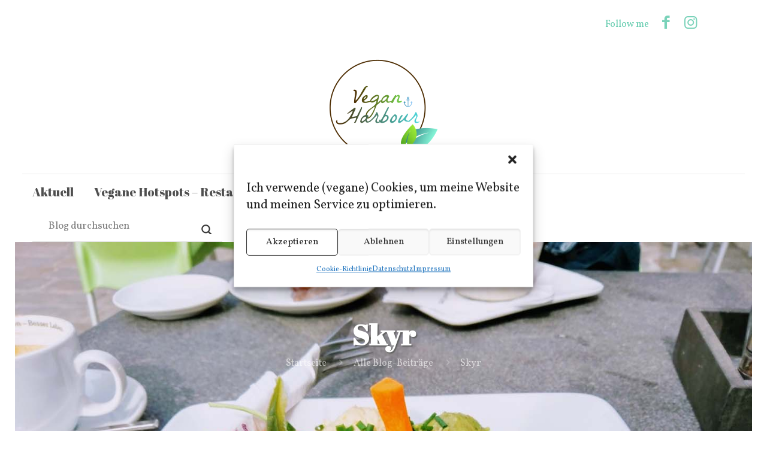

--- FILE ---
content_type: text/html; charset=UTF-8
request_url: https://www.veganharbour.com/tag/skyr/
body_size: 72302
content:
<!DOCTYPE html><html lang="de" class="no-js" itemscope itemtype="https://schema.org/WebPage"><head><meta charset="UTF-8" /><meta name="description" content="Finde die besten veganen Optionen in Lokalen, Brunch- und Frühstücksboxen sowie Take Away in Wien und auf Reisen."/><link rel="alternate" hreflang="de-DE" href="https://www.veganharbour.com/tag/skyr/"/><link media="all" href="https://www.veganharbour.com/wp-content/cache/autoptimize/css/autoptimize_f532a3c8c0ec589ca54337eedc7d8228.css" rel="stylesheet" /><title>Vegan Harbour Foodblog: Vegane Lokale in Wien und einfache Rezepte</title><meta name='robots' content='max-image-preview:large' /><meta name="format-detection" content="telephone=no"><meta name="viewport" content="width=device-width, initial-scale=1, maximum-scale=1" /><link rel='dns-prefetch' href='//www.googletagmanager.com' /><link rel='dns-prefetch' href='//fonts.googleapis.com' /><link rel='dns-prefetch' href='//c0.wp.com' /><link rel='dns-prefetch' href='//i0.wp.com' /><link rel='dns-prefetch' href='//i1.wp.com' /><link rel='dns-prefetch' href='//i2.wp.com' /><link rel='dns-prefetch' href='//pagead2.googlesyndication.com' /><link rel="alternate" type="application/rss+xml" title="Vegan Harbour &raquo; Feed" href="https://www.veganharbour.com/feed/" /><link rel="alternate" type="application/rss+xml" title="Vegan Harbour &raquo; Kommentar-Feed" href="https://www.veganharbour.com/comments/feed/" /><link rel="alternate" type="application/rss+xml" title="Vegan Harbour &raquo; Skyr Schlagwort-Feed" href="https://www.veganharbour.com/tag/skyr/feed/" /><link rel='stylesheet' id='mfn-fonts-css'  href='https://fonts.googleapis.com/css?family=Vollkorn%3A1%2C300%2C400%2C400italic%2C500%2C700%2C700italic%7CAbril+Fatface%3A1%2C300%2C400%2C400italic%2C500%2C700%2C700italic&#038;display=swap&#038;ver=5.7.14' type='text/css' media='all' /><style id='mfn-dynamic-inline-css' type='text/css'>#Subheader{background-image:url(https://www.veganharbour.com/wp-content/uploads/2020/04/blueorange-1.jpg);background-repeat:repeat;background-position:center top;background-size:cover}
html{background-color: #ffffff;}#Wrapper,#Content{background-color: #ffffff;}body:not(.template-slider) #Header{min-height: 0px;}body.header-below:not(.template-slider) #Header{padding-top: 0px;}#Subheader {padding: 130px 0;}#Footer .widgets_wrapper {padding: 70px 0;}body, button, span.date_label, .timeline_items li h3 span, input[type="submit"], input[type="reset"], input[type="button"],input[type="text"], input[type="password"], input[type="tel"], input[type="email"], textarea, select, .offer_li .title h3 {font-family: "Vollkorn", Helvetica, Arial, sans-serif;}#menu > ul > li > a, a.action_button, #overlay-menu ul li a {font-family: "Abril Fatface", Helvetica, Arial, sans-serif;}#Subheader .title {font-family: "Abril Fatface", Helvetica, Arial, sans-serif;}h1, h2, h3, h4, .text-logo #logo {font-family: "Abril Fatface", Helvetica, Arial, sans-serif;}h5, h6 {font-family: "Vollkorn", Helvetica, Arial, sans-serif;}blockquote {font-family: "Vollkorn", Helvetica, Arial, sans-serif;}.chart_box .chart .num, .counter .desc_wrapper .number-wrapper, .how_it_works .image .number,.pricing-box .plan-header .price, .quick_fact .number-wrapper, .woocommerce .product div.entry-summary .price {font-family: "Vollkorn", Helvetica, Arial, sans-serif;}body {font-size: 16px;line-height: 27px;font-weight: 300;letter-spacing: 0px;}.big {font-size: 17px;line-height: 29px;font-weight: 300;letter-spacing: 0px;}#menu > ul > li > a, a.action_button, #overlay-menu ul li a{font-size: 20px;font-weight: 400;letter-spacing: 0px;}#overlay-menu ul li a{line-height: 30px;}#Subheader .title {font-size: 48px;line-height: 50px;font-weight: 700;letter-spacing: 0px;}h1, .text-logo #logo {font-size: 48px;line-height: 50px;font-weight: 400;letter-spacing: 0px;}h2 {font-size: 40px;line-height: 54px;font-weight: 400;letter-spacing: 0px;}h3 {font-size: 26px;line-height: 40px;font-weight: 400;letter-spacing: 0px;}h4 {font-size: 20px;line-height: 30px;font-weight: 400;letter-spacing: 0px;}h5 {font-size: 15px;line-height: 25px;font-weight: 400;letter-spacing: 0px;}h6 {font-size: 13px;line-height: 25px;font-weight: 400;letter-spacing: 2px;}#Intro .intro-title {font-size: 70px;line-height: 70px;font-weight: 400;letter-spacing: 0px;}@media only screen and (min-width: 768px) and (max-width: 959px){body {font-size: 14px;line-height: 23px;letter-spacing: 0px;}.big {font-size: 14px;line-height: 25px;letter-spacing: 0px;}#menu > ul > li > a, a.action_button, #overlay-menu ul li a {font-size: 17px;letter-spacing: 0px;}#overlay-menu ul li a{line-height: 25.5px;letter-spacing: 0px;}#Subheader .title {font-size: 41px;line-height: 43px;letter-spacing: 0px;}h1, .text-logo #logo {font-size: 41px;line-height: 43px;letter-spacing: 0px;}h2 {font-size: 34px;line-height: 46px;letter-spacing: 0px;}h3 {font-size: 22px;line-height: 34px;letter-spacing: 0px;}h4 {font-size: 17px;line-height: 26px;letter-spacing: 0px;}h5 {font-size: 13px;line-height: 21px;letter-spacing: 0px;}h6 {font-size: 13px;line-height: 21px;letter-spacing: 2px;}#Intro .intro-title {font-size: 60px;line-height: 60px;letter-spacing: 0px;}blockquote { font-size: 15px;}.chart_box .chart .num { font-size: 45px; line-height: 45px; }.counter .desc_wrapper .number-wrapper { font-size: 45px; line-height: 45px;}.counter .desc_wrapper .title { font-size: 14px; line-height: 18px;}.faq .question .title { font-size: 14px; }.fancy_heading .title { font-size: 38px; line-height: 38px; }.offer .offer_li .desc_wrapper .title h3 { font-size: 32px; line-height: 32px; }.offer_thumb_ul li.offer_thumb_li .desc_wrapper .title h3 {font-size: 32px; line-height: 32px; }.pricing-box .plan-header h2 { font-size: 27px; line-height: 27px; }.pricing-box .plan-header .price > span { font-size: 40px; line-height: 40px; }.pricing-box .plan-header .price sup.currency { font-size: 18px; line-height: 18px; }.pricing-box .plan-header .price sup.period { font-size: 14px; line-height: 14px;}.quick_fact .number { font-size: 80px; line-height: 80px;}.trailer_box .desc h2 { font-size: 27px; line-height: 27px; }.widget > h3 { font-size: 17px; line-height: 20px; }}@media only screen and (min-width: 480px) and (max-width: 767px){body {font-size: 13px;line-height: 20px;letter-spacing: 0px;}.big {font-size: 13px;line-height: 22px;letter-spacing: 0px;}#menu > ul > li > a, a.action_button, #overlay-menu ul li a {font-size: 15px;letter-spacing: 0px;}#overlay-menu ul li a{line-height: 22.5px;letter-spacing: 0px;}#Subheader .title {font-size: 36px;line-height: 38px;letter-spacing: 0px;}h1, .text-logo #logo {font-size: 36px;line-height: 38px;letter-spacing: 0px;}h2 {font-size: 30px;line-height: 41px;letter-spacing: 0px;}h3 {font-size: 20px;line-height: 30px;letter-spacing: 0px;}h4 {font-size: 15px;line-height: 23px;letter-spacing: 0px;}h5 {font-size: 13px;line-height: 19px;letter-spacing: 0px;}h6 {font-size: 13px;line-height: 19px;letter-spacing: 2px;}#Intro .intro-title {font-size: 53px;line-height: 53px;letter-spacing: 0px;}blockquote { font-size: 14px;}.chart_box .chart .num { font-size: 40px; line-height: 40px; }.counter .desc_wrapper .number-wrapper { font-size: 40px; line-height: 40px;}.counter .desc_wrapper .title { font-size: 13px; line-height: 16px;}.faq .question .title { font-size: 13px; }.fancy_heading .title { font-size: 34px; line-height: 34px; }.offer .offer_li .desc_wrapper .title h3 { font-size: 28px; line-height: 28px; }.offer_thumb_ul li.offer_thumb_li .desc_wrapper .title h3 {font-size: 28px; line-height: 28px; }.pricing-box .plan-header h2 { font-size: 24px; line-height: 24px; }.pricing-box .plan-header .price > span { font-size: 34px; line-height: 34px; }.pricing-box .plan-header .price sup.currency { font-size: 16px; line-height: 16px; }.pricing-box .plan-header .price sup.period { font-size: 13px; line-height: 13px;}.quick_fact .number { font-size: 70px; line-height: 70px;}.trailer_box .desc h2 { font-size: 24px; line-height: 24px; }.widget > h3 { font-size: 16px; line-height: 19px; }}@media only screen and (max-width: 479px){body {font-size: 13px;line-height: 19px;letter-spacing: 0px;}.big {font-size: 13px;line-height: 19px;letter-spacing: 0px;}#menu > ul > li > a, a.action_button, #overlay-menu ul li a {font-size: 13px;letter-spacing: 0px;}#overlay-menu ul li a{line-height: 19.5px;letter-spacing: 0px;}#Subheader .title {font-size: 29px;line-height: 30px;letter-spacing: 0px;}h1, .text-logo #logo {font-size: 29px;line-height: 30px;letter-spacing: 0px;}h2 {font-size: 24px;line-height: 32px;letter-spacing: 0px;}h3 {font-size: 16px;line-height: 24px;letter-spacing: 0px;}h4 {font-size: 13px;line-height: 19px;letter-spacing: 0px;}h5 {font-size: 13px;line-height: 19px;letter-spacing: 0px;}h6 {font-size: 13px;line-height: 19px;letter-spacing: 1px;}#Intro .intro-title {font-size: 42px;line-height: 42px;letter-spacing: 0px;}blockquote { font-size: 13px;}.chart_box .chart .num { font-size: 35px; line-height: 35px; }.counter .desc_wrapper .number-wrapper { font-size: 35px; line-height: 35px;}.counter .desc_wrapper .title { font-size: 13px; line-height: 26px;}.faq .question .title { font-size: 13px; }.fancy_heading .title { font-size: 30px; line-height: 30px; }.offer .offer_li .desc_wrapper .title h3 { font-size: 26px; line-height: 26px; }.offer_thumb_ul li.offer_thumb_li .desc_wrapper .title h3 {font-size: 26px; line-height: 26px; }.pricing-box .plan-header h2 { font-size: 21px; line-height: 21px; }.pricing-box .plan-header .price > span { font-size: 32px; line-height: 32px; }.pricing-box .plan-header .price sup.currency { font-size: 14px; line-height: 14px; }.pricing-box .plan-header .price sup.period { font-size: 13px; line-height: 13px;}.quick_fact .number { font-size: 60px; line-height: 60px;}.trailer_box .desc h2 { font-size: 21px; line-height: 21px; }.widget > h3 { font-size: 15px; line-height: 18px; }}.with_aside .sidebar.columns {width: 30%;}.with_aside .sections_group {width: 70%;}.aside_both .sidebar.columns {width: 25%;}.aside_both .sidebar.sidebar-1{margin-left: -75%;}.aside_both .sections_group {width: 50%;margin-left: 25%;}@media only screen and (min-width:1240px){#Wrapper, .with_aside .content_wrapper {max-width: 1250px;}.section_wrapper, .container {max-width: 1230px;}.layout-boxed.header-boxed #Top_bar.is-sticky{max-width: 1250px;}}@media only screen and (max-width: 767px){.section_wrapper,.container,.four.columns .widget-area { max-width: 480px !important; }}.button-default .button, .button-flat .button, .button-round .button {background-color: #f7f7f7;color: #747474;}.button-stroke .button {border-color: #f7f7f7;color: #747474;}.button-stroke .button:hover{background-color: #f7f7f7;color: #fff;}.button-default .button_theme, .button-default button,.button-default input[type="button"], .button-default input[type="reset"], .button-default input[type="submit"],.button-flat .button_theme, .button-flat button,.button-flat input[type="button"], .button-flat input[type="reset"], .button-flat input[type="submit"],.button-round .button_theme, .button-round button,.button-round input[type="button"], .button-round input[type="reset"], .button-round input[type="submit"],.woocommerce #respond input#submit,.woocommerce a.button:not(.default),.woocommerce button.button,.woocommerce input.button,.woocommerce #respond input#submit:hover, .woocommerce a.button:hover, .woocommerce button.button:hover, .woocommerce input.button:hover{color: #ffffff;}.button-stroke .button_theme:hover,.button-stroke button:hover, .button-stroke input[type="submit"]:hover, .button-stroke input[type="reset"]:hover, .button-stroke input[type="button"]:hover,.button-stroke .woocommerce #respond input#submit:hover,.button-stroke .woocommerce a.button:not(.default):hover,.button-stroke .woocommerce button.button:hover,.button-stroke.woocommerce input.button:hover {color: #ffffff !important;}.button-stroke .button_theme:hover .button_icon i{color: #ffffff !important;}.button-default .single_add_to_cart_button, .button-flat .single_add_to_cart_button, .button-round .single_add_to_cart_button,.button-default .woocommerce .button:disabled, .button-flat .woocommerce .button:disabled, .button-round .woocommerce .button:disabled,.button-default .woocommerce .button.alt .button-flat .woocommerce .button.alt, .button-round .woocommerce .button.alt,.button-default a.remove, .button-flat a.remove, .button-round a.remove{color: #ffffff!important;}.action_button, .action_button:hover{background-color: #20c05c;color: #ffffff;}.button-stroke a.action_button{border-color: #20c05c;}.button-stroke a.action_button:hover{background-color: #20c05c!important;}.footer_button{color: #65666C!important;background-color:transparent;box-shadow:none!important;}.footer_button:after{display:none!important;}.button-custom .button,.button-custom .action_button,.button-custom .footer_button,.button-custom button,.button-custom input[type="button"],.button-custom input[type="reset"],.button-custom input[type="submit"],.button-custom .woocommerce #respond input#submit,.button-custom .woocommerce a.button,.button-custom .woocommerce button.button,.button-custom .woocommerce input.button{font-family: Arial;font-size: 14px;line-height: 14px;font-weight: 400;letter-spacing: 0px;padding: 12px 20px 12px 20px;border-width: 0px;border-radius: 0px;}.button-custom .button{color: #626262;background-color: #dbdddf;border-color: transparent;}.button-custom .button:hover{color: #626262;background-color: #d3d3d3;border-color: transparent;}.button-custom .button_theme,.button-custom button,.button-custom input[type="button"],.button-custom input[type="reset"],.button-custom input[type="submit"],.button-custom .woocommerce #respond input#submit,.button-custom .woocommerce a.button:not(.default),.button-custom .woocommerce button.button,.button-custom .woocommerce input.button{color: #ffffff;background-color: #0095eb;border-color: transparent;}.button-custom .button_theme:hover,.button-custom button:hover,.button-custom input[type="button"]:hover,.button-custom input[type="reset"]:hover,.button-custom input[type="submit"]:hover,.button-custom .woocommerce #respond input#submit:hover,.button-custom .woocommerce a.button:not(.default):hover,.button-custom .woocommerce button.button:hover,.button-custom .woocommerce input.button:hover{color: #ffffff;background-color: #007cc3;border-color: transparent;}.button-custom .action_button{color: #626262;background-color: #dbdddf;border-color: transparent;}.button-custom .action_button:hover{color: #626262;background-color: #d3d3d3;border-color: transparent;}.button-custom .single_add_to_cart_button,.button-custom .woocommerce .button:disabled,.button-custom .woocommerce .button.alt,.button-custom a.remove{line-height: 14px!important;padding: 12px 20px 12px 20px!important;color: #ffffff!important;background-color: #0095eb!important;}.button-custom .single_add_to_cart_button:hover,.button-custom .woocommerce .button:disabled:hover,.button-custom .woocommerce .button.alt:hover,.button-custom a.remove:hover{color: #ffffff!important;background-color: #007cc3!important;}#Top_bar #logo,.header-fixed #Top_bar #logo,.header-plain #Top_bar #logo,.header-transparent #Top_bar #logo {height: 60px;line-height: 60px;padding: 10px 0;}.logo-overflow #Top_bar:not(.is-sticky) .logo {height: 80px;}#Top_bar .menu > li > a {padding: 10px 0;}.menu-highlight:not(.header-creative) #Top_bar .menu > li > a {margin: 15px 0;}.header-plain:not(.menu-highlight) #Top_bar .menu > li > a span:not(.description) {line-height: 80px;}.header-fixed #Top_bar .menu > li > a {padding: 25px 0;}#Top_bar .top_bar_right,.header-plain #Top_bar .top_bar_right {height: 80px;}#Top_bar .top_bar_right_wrapper {top: 20px;}.header-plain #Top_bar a#header_cart,.header-plain #Top_bar a#search_button,.header-plain #Top_bar .wpml-languages {line-height: 80px;}.header-plain #Top_bar a.action_button {line-height: 80px!important;}@media only screen and (max-width: 767px){#Top_bar a.responsive-menu-toggle {top: 40px;}.mobile-header-mini #Top_bar #logo{height:50px!important;line-height:50px!important;margin:5px 0;}}.twentytwenty-before-label::before{content:"Davor"}.twentytwenty-after-label::before{content:"Danach"}#Side_slide{right:-250px;width:250px;}#Side_slide.left{left:-250px;}.blog-teaser li .desc-wrapper .desc{background-position-y:-1px;}@media only screen and ( max-width: 767px ){body:not(.template-slider) #Header{min-height: ;}#Subheader{padding: 80px 0;}}@media only screen and (min-width: 1240px){body:not(.header-simple) #Top_bar #menu{display:block!important}.tr-menu #Top_bar #menu{background:none!important}#Top_bar .menu > li > ul.mfn-megamenu{width:984px}#Top_bar .menu > li > ul.mfn-megamenu > li{float:left}#Top_bar .menu > li > ul.mfn-megamenu > li.mfn-megamenu-cols-1{width:100%}#Top_bar .menu > li > ul.mfn-megamenu > li.mfn-megamenu-cols-2{width:50%}#Top_bar .menu > li > ul.mfn-megamenu > li.mfn-megamenu-cols-3{width:33.33%}#Top_bar .menu > li > ul.mfn-megamenu > li.mfn-megamenu-cols-4{width:25%}#Top_bar .menu > li > ul.mfn-megamenu > li.mfn-megamenu-cols-5{width:20%}#Top_bar .menu > li > ul.mfn-megamenu > li.mfn-megamenu-cols-6{width:16.66%}#Top_bar .menu > li > ul.mfn-megamenu > li > ul{display:block!important;position:inherit;left:auto;top:auto;border-width:0 1px 0 0}#Top_bar .menu > li > ul.mfn-megamenu > li:last-child > ul{border:0}#Top_bar .menu > li > ul.mfn-megamenu > li > ul li{width:auto}#Top_bar .menu > li > ul.mfn-megamenu a.mfn-megamenu-title{text-transform:uppercase;font-weight:400;background:none}#Top_bar .menu > li > ul.mfn-megamenu a .menu-arrow{display:none}.menuo-right #Top_bar .menu > li > ul.mfn-megamenu{left:auto;right:0}.menuo-right #Top_bar .menu > li > ul.mfn-megamenu-bg{box-sizing:border-box}#Top_bar .menu > li > ul.mfn-megamenu-bg{padding:20px 166px 20px 20px;background-repeat:no-repeat;background-position:right bottom}.rtl #Top_bar .menu > li > ul.mfn-megamenu-bg{padding-left:166px;padding-right:20px;background-position:left bottom}#Top_bar .menu > li > ul.mfn-megamenu-bg > li{background:none}#Top_bar .menu > li > ul.mfn-megamenu-bg > li a{border:none}#Top_bar .menu > li > ul.mfn-megamenu-bg > li > ul{background:none!important;-webkit-box-shadow:0 0 0 0;-moz-box-shadow:0 0 0 0;box-shadow:0 0 0 0}.mm-vertical #Top_bar .container{position:relative;}.mm-vertical #Top_bar .top_bar_left{position:static;}.mm-vertical #Top_bar .menu > li ul{box-shadow:0 0 0 0 transparent!important;background-image:none;}.mm-vertical #Top_bar .menu > li > ul.mfn-megamenu{width:98%!important;margin:0 1%;padding:20px 0;}.mm-vertical.header-plain #Top_bar .menu > li > ul.mfn-megamenu{width:100%!important;margin:0;}.mm-vertical #Top_bar .menu > li > ul.mfn-megamenu > li{display:table-cell;float:none!important;width:10%;padding:0 15px;border-right:1px solid rgba(0, 0, 0, 0.05);}.mm-vertical #Top_bar .menu > li > ul.mfn-megamenu > li:last-child{border-right-width:0}.mm-vertical #Top_bar .menu > li > ul.mfn-megamenu > li.hide-border{border-right-width:0}.mm-vertical #Top_bar .menu > li > ul.mfn-megamenu > li a{border-bottom-width:0;padding:9px 15px;line-height:120%;}.mm-vertical #Top_bar .menu > li > ul.mfn-megamenu a.mfn-megamenu-title{font-weight:700;}.rtl .mm-vertical #Top_bar .menu > li > ul.mfn-megamenu > li:first-child{border-right-width:0}.rtl .mm-vertical #Top_bar .menu > li > ul.mfn-megamenu > li:last-child{border-right-width:1px}.header-plain:not(.menuo-right) #Header .top_bar_left{width:auto!important}.header-stack.header-center #Top_bar #menu{display:inline-block!important}.header-simple #Top_bar #menu{display:none;height:auto;width:300px;bottom:auto;top:100%;right:1px;position:absolute;margin:0}.header-simple #Header a.responsive-menu-toggle{display:block;right:10px}.header-simple #Top_bar #menu > ul{width:100%;float:left}.header-simple #Top_bar #menu ul li{width:100%;padding-bottom:0;border-right:0;position:relative}.header-simple #Top_bar #menu ul li a{padding:0 20px;margin:0;display:block;height:auto;line-height:normal;border:none}.header-simple #Top_bar #menu ul li a:after{display:none}.header-simple #Top_bar #menu ul li a span{border:none;line-height:44px;display:inline;padding:0}.header-simple #Top_bar #menu ul li.submenu .menu-toggle{display:block;position:absolute;right:0;top:0;width:44px;height:44px;line-height:44px;font-size:30px;font-weight:300;text-align:center;cursor:pointer;color:#444;opacity:0.33;}.header-simple #Top_bar #menu ul li.submenu .menu-toggle:after{content:"+"}.header-simple #Top_bar #menu ul li.hover > .menu-toggle:after{content:"-"}.header-simple #Top_bar #menu ul li.hover a{border-bottom:0}.header-simple #Top_bar #menu ul.mfn-megamenu li .menu-toggle{display:none}.header-simple #Top_bar #menu ul li ul{position:relative!important;left:0!important;top:0;padding:0;margin:0!important;width:auto!important;background-image:none}.header-simple #Top_bar #menu ul li ul li{width:100%!important;display:block;padding:0;}.header-simple #Top_bar #menu ul li ul li a{padding:0 20px 0 30px}.header-simple #Top_bar #menu ul li ul li a .menu-arrow{display:none}.header-simple #Top_bar #menu ul li ul li a span{padding:0}.header-simple #Top_bar #menu ul li ul li a span:after{display:none!important}.header-simple #Top_bar .menu > li > ul.mfn-megamenu a.mfn-megamenu-title{text-transform:uppercase;font-weight:400}.header-simple #Top_bar .menu > li > ul.mfn-megamenu > li > ul{display:block!important;position:inherit;left:auto;top:auto}.header-simple #Top_bar #menu ul li ul li ul{border-left:0!important;padding:0;top:0}.header-simple #Top_bar #menu ul li ul li ul li a{padding:0 20px 0 40px}.rtl.header-simple #Top_bar #menu{left:1px;right:auto}.rtl.header-simple #Top_bar a.responsive-menu-toggle{left:10px;right:auto}.rtl.header-simple #Top_bar #menu ul li.submenu .menu-toggle{left:0;right:auto}.rtl.header-simple #Top_bar #menu ul li ul{left:auto!important;right:0!important}.rtl.header-simple #Top_bar #menu ul li ul li a{padding:0 30px 0 20px}.rtl.header-simple #Top_bar #menu ul li ul li ul li a{padding:0 40px 0 20px}.menu-highlight #Top_bar .menu > li{margin:0 2px}.menu-highlight:not(.header-creative) #Top_bar .menu > li > a{margin:20px 0;padding:0;-webkit-border-radius:5px;border-radius:5px}.menu-highlight #Top_bar .menu > li > a:after{display:none}.menu-highlight #Top_bar .menu > li > a span:not(.description){line-height:50px}.menu-highlight #Top_bar .menu > li > a span.description{display:none}.menu-highlight.header-stack #Top_bar .menu > li > a{margin:10px 0!important}.menu-highlight.header-stack #Top_bar .menu > li > a span:not(.description){line-height:40px}.menu-highlight.header-transparent #Top_bar .menu > li > a{margin:5px 0}.menu-highlight.header-simple #Top_bar #menu ul li,.menu-highlight.header-creative #Top_bar #menu ul li{margin:0}.menu-highlight.header-simple #Top_bar #menu ul li > a,.menu-highlight.header-creative #Top_bar #menu ul li > a{-webkit-border-radius:0;border-radius:0}.menu-highlight:not(.header-fixed):not(.header-simple) #Top_bar.is-sticky .menu > li > a{margin:10px 0!important;padding:5px 0!important}.menu-highlight:not(.header-fixed):not(.header-simple) #Top_bar.is-sticky .menu > li > a span{line-height:30px!important}.header-modern.menu-highlight.menuo-right .menu_wrapper{margin-right:20px}.menu-line-below #Top_bar .menu > li > a:after{top:auto;bottom:-4px}.menu-line-below #Top_bar.is-sticky .menu > li > a:after{top:auto;bottom:-4px}.menu-line-below-80 #Top_bar:not(.is-sticky) .menu > li > a:after{height:4px;left:10%;top:50%;margin-top:20px;width:80%}.menu-line-below-80-1 #Top_bar:not(.is-sticky) .menu > li > a:after{height:1px;left:10%;top:50%;margin-top:20px;width:80%}.menu-link-color #Top_bar .menu > li > a:after{display:none!important}.menu-arrow-top #Top_bar .menu > li > a:after{background:none repeat scroll 0 0 rgba(0,0,0,0)!important;border-color:#ccc transparent transparent;border-style:solid;border-width:7px 7px 0;display:block;height:0;left:50%;margin-left:-7px;top:0!important;width:0}.menu-arrow-top #Top_bar.is-sticky .menu > li > a:after{top:0!important}.menu-arrow-bottom #Top_bar .menu > li > a:after{background:none!important;border-color:transparent transparent #ccc;border-style:solid;border-width:0 7px 7px;display:block;height:0;left:50%;margin-left:-7px;top:auto;bottom:0;width:0}.menu-arrow-bottom #Top_bar.is-sticky .menu > li > a:after{top:auto;bottom:0}.menuo-no-borders #Top_bar .menu > li > a span{border-width:0!important}.menuo-no-borders #Header_creative #Top_bar .menu > li > a span{border-bottom-width:0}.menuo-no-borders.header-plain #Top_bar a#header_cart,.menuo-no-borders.header-plain #Top_bar a#search_button,.menuo-no-borders.header-plain #Top_bar .wpml-languages,.menuo-no-borders.header-plain #Top_bar a.action_button{border-width:0}.menuo-right #Top_bar .menu_wrapper{float:right}.menuo-right.header-stack:not(.header-center) #Top_bar .menu_wrapper{margin-right:150px}body.header-creative{padding-left:50px}body.header-creative.header-open{padding-left:250px}body.error404,body.under-construction,body.template-blank{padding-left:0!important}.header-creative.footer-fixed #Footer,.header-creative.footer-sliding #Footer,.header-creative.footer-stick #Footer.is-sticky{box-sizing:border-box;padding-left:50px;}.header-open.footer-fixed #Footer,.header-open.footer-sliding #Footer,.header-creative.footer-stick #Footer.is-sticky{padding-left:250px;}.header-rtl.header-creative.footer-fixed #Footer,.header-rtl.header-creative.footer-sliding #Footer,.header-rtl.header-creative.footer-stick #Footer.is-sticky{padding-left:0;padding-right:50px;}.header-rtl.header-open.footer-fixed #Footer,.header-rtl.header-open.footer-sliding #Footer,.header-rtl.header-creative.footer-stick #Footer.is-sticky{padding-right:250px;}#Header_creative{background-color:#fff;position:fixed;width:250px;height:100%;left:-200px;top:0;z-index:9002;-webkit-box-shadow:2px 0 4px 2px rgba(0,0,0,.15);box-shadow:2px 0 4px 2px rgba(0,0,0,.15)}#Header_creative .container{width:100%}#Header_creative .creative-wrapper{opacity:0;margin-right:50px}#Header_creative a.creative-menu-toggle{display:block;width:34px;height:34px;line-height:34px;font-size:22px;text-align:center;position:absolute;top:10px;right:8px;border-radius:3px}.admin-bar #Header_creative a.creative-menu-toggle{top:42px}#Header_creative #Top_bar{position:static;width:100%}#Header_creative #Top_bar .top_bar_left{width:100%!important;float:none}#Header_creative #Top_bar .top_bar_right{width:100%!important;float:none;height:auto;margin-bottom:35px;text-align:center;padding:0 20px;top:0;-webkit-box-sizing:border-box;-moz-box-sizing:border-box;box-sizing:border-box}#Header_creative #Top_bar .top_bar_right:before{display:none}#Header_creative #Top_bar .top_bar_right_wrapper{top:0}#Header_creative #Top_bar .logo{float:none;text-align:center;margin:15px 0}#Header_creative #Top_bar #menu{background-color:transparent}#Header_creative #Top_bar .menu_wrapper{float:none;margin:0 0 30px}#Header_creative #Top_bar .menu > li{width:100%;float:none;position:relative}#Header_creative #Top_bar .menu > li > a{padding:0;text-align:center}#Header_creative #Top_bar .menu > li > a:after{display:none}#Header_creative #Top_bar .menu > li > a span{border-right:0;border-bottom-width:1px;line-height:38px}#Header_creative #Top_bar .menu li ul{left:100%;right:auto;top:0;box-shadow:2px 2px 2px 0 rgba(0,0,0,0.03);-webkit-box-shadow:2px 2px 2px 0 rgba(0,0,0,0.03)}#Header_creative #Top_bar .menu > li > ul.mfn-megamenu{margin:0;width:700px!important;}#Header_creative #Top_bar .menu > li > ul.mfn-megamenu > li > ul{left:0}#Header_creative #Top_bar .menu li ul li a{padding-top:9px;padding-bottom:8px}#Header_creative #Top_bar .menu li ul li ul{top:0}#Header_creative #Top_bar .menu > li > a span.description{display:block;font-size:13px;line-height:28px!important;clear:both}#Header_creative #Top_bar .search_wrapper{left:100%;top:auto;bottom:0}#Header_creative #Top_bar a#header_cart{display:inline-block;float:none;top:3px}#Header_creative #Top_bar a#search_button{display:inline-block;float:none;top:3px}#Header_creative #Top_bar .wpml-languages{display:inline-block;float:none;top:0}#Header_creative #Top_bar .wpml-languages.enabled:hover a.active{padding-bottom:11px}#Header_creative #Top_bar .action_button{display:inline-block;float:none;top:16px;margin:0}#Header_creative #Top_bar .banner_wrapper{display:block;text-align:center}#Header_creative #Top_bar .banner_wrapper img{max-width:100%;height:auto;display:inline-block}#Header_creative #Action_bar{display:none;position:absolute;bottom:0;top:auto;clear:both;padding:0 20px;box-sizing:border-box}#Header_creative #Action_bar .contact_details{text-align:center;margin-bottom:20px}#Header_creative #Action_bar .contact_details li{padding:0}#Header_creative #Action_bar .social{float:none;text-align:center;padding:5px 0 15px}#Header_creative #Action_bar .social li{margin-bottom:2px}#Header_creative #Action_bar .social-menu{float:none;text-align:center}#Header_creative #Action_bar .social-menu li{border-color:rgba(0,0,0,.1)}#Header_creative .social li a{color:rgba(0,0,0,.5)}#Header_creative .social li a:hover{color:#000}#Header_creative .creative-social{position:absolute;bottom:10px;right:0;width:50px}#Header_creative .creative-social li{display:block;float:none;width:100%;text-align:center;margin-bottom:5px}.header-creative .fixed-nav.fixed-nav-prev{margin-left:50px}.header-creative.header-open .fixed-nav.fixed-nav-prev{margin-left:250px}.menuo-last #Header_creative #Top_bar .menu li.last ul{top:auto;bottom:0}.header-open #Header_creative{left:0}.header-open #Header_creative .creative-wrapper{opacity:1;margin:0!important;}.header-open #Header_creative .creative-menu-toggle,.header-open #Header_creative .creative-social{display:none}.header-open #Header_creative #Action_bar{display:block}body.header-rtl.header-creative{padding-left:0;padding-right:50px}.header-rtl #Header_creative{left:auto;right:-200px}.header-rtl #Header_creative .creative-wrapper{margin-left:50px;margin-right:0}.header-rtl #Header_creative a.creative-menu-toggle{left:8px;right:auto}.header-rtl #Header_creative .creative-social{left:0;right:auto}.header-rtl #Footer #back_to_top.sticky{right:125px}.header-rtl #popup_contact{right:70px}.header-rtl #Header_creative #Top_bar .menu li ul{left:auto;right:100%}.header-rtl #Header_creative #Top_bar .search_wrapper{left:auto;right:100%;}.header-rtl .fixed-nav.fixed-nav-prev{margin-left:0!important}.header-rtl .fixed-nav.fixed-nav-next{margin-right:50px}body.header-rtl.header-creative.header-open{padding-left:0;padding-right:250px!important}.header-rtl.header-open #Header_creative{left:auto;right:0}.header-rtl.header-open #Footer #back_to_top.sticky{right:325px}.header-rtl.header-open #popup_contact{right:270px}.header-rtl.header-open .fixed-nav.fixed-nav-next{margin-right:250px}#Header_creative.active{left:-1px;}.header-rtl #Header_creative.active{left:auto;right:-1px;}#Header_creative.active .creative-wrapper{opacity:1;margin:0}.header-creative .vc_row[data-vc-full-width]{padding-left:50px}.header-creative.header-open .vc_row[data-vc-full-width]{padding-left:250px}.header-open .vc_parallax .vc_parallax-inner { left:auto; width: calc(100% - 250px); }.header-open.header-rtl .vc_parallax .vc_parallax-inner { left:0; right:auto; }#Header_creative.scroll{height:100%;overflow-y:auto}#Header_creative.scroll:not(.dropdown) .menu li ul{display:none!important}#Header_creative.scroll #Action_bar{position:static}#Header_creative.dropdown{outline:none}#Header_creative.dropdown #Top_bar .menu_wrapper{float:left}#Header_creative.dropdown #Top_bar #menu ul li{position:relative;float:left}#Header_creative.dropdown #Top_bar #menu ul li a:after{display:none}#Header_creative.dropdown #Top_bar #menu ul li a span{line-height:38px;padding:0}#Header_creative.dropdown #Top_bar #menu ul li.submenu .menu-toggle{display:block;position:absolute;right:0;top:0;width:38px;height:38px;line-height:38px;font-size:26px;font-weight:300;text-align:center;cursor:pointer;color:#444;opacity:0.33;}#Header_creative.dropdown #Top_bar #menu ul li.submenu .menu-toggle:after{content:"+"}#Header_creative.dropdown #Top_bar #menu ul li.hover > .menu-toggle:after{content:"-"}#Header_creative.dropdown #Top_bar #menu ul li.hover a{border-bottom:0}#Header_creative.dropdown #Top_bar #menu ul.mfn-megamenu li .menu-toggle{display:none}#Header_creative.dropdown #Top_bar #menu ul li ul{position:relative!important;left:0!important;top:0;padding:0;margin-left:0!important;width:auto!important;background-image:none}#Header_creative.dropdown #Top_bar #menu ul li ul li{width:100%!important}#Header_creative.dropdown #Top_bar #menu ul li ul li a{padding:0 10px;text-align:center}#Header_creative.dropdown #Top_bar #menu ul li ul li a .menu-arrow{display:none}#Header_creative.dropdown #Top_bar #menu ul li ul li a span{padding:0}#Header_creative.dropdown #Top_bar #menu ul li ul li a span:after{display:none!important}#Header_creative.dropdown #Top_bar .menu > li > ul.mfn-megamenu a.mfn-megamenu-title{text-transform:uppercase;font-weight:400}#Header_creative.dropdown #Top_bar .menu > li > ul.mfn-megamenu > li > ul{display:block!important;position:inherit;left:auto;top:auto}#Header_creative.dropdown #Top_bar #menu ul li ul li ul{border-left:0!important;padding:0;top:0}#Header_creative{transition: left .5s ease-in-out, right .5s ease-in-out;}#Header_creative .creative-wrapper{transition: opacity .5s ease-in-out, margin 0s ease-in-out .5s;}#Header_creative.active .creative-wrapper{transition: opacity .5s ease-in-out, margin 0s ease-in-out;}}@media only screen and (min-width: 768px){#Top_bar.is-sticky{position:fixed!important;width:100%;left:0;top:-60px;height:60px;z-index:701;background:#fff;opacity:.97;-webkit-box-shadow:0 2px 5px 0 rgba(0,0,0,0.1);-moz-box-shadow:0 2px 5px 0 rgba(0,0,0,0.1);box-shadow:0 2px 5px 0 rgba(0,0,0,0.1)}.layout-boxed.header-boxed #Top_bar.is-sticky{max-width:1240px;left:50%;-webkit-transform:translateX(-50%);transform:translateX(-50%)}#Top_bar.is-sticky .top_bar_left,#Top_bar.is-sticky .top_bar_right,#Top_bar.is-sticky .top_bar_right:before{background:none;box-shadow:unset}#Top_bar.is-sticky .top_bar_right{top:-4px;height:auto;}#Top_bar.is-sticky .top_bar_right_wrapper{top:15px}.header-plain #Top_bar.is-sticky .top_bar_right_wrapper{top:0}#Top_bar.is-sticky .logo{width:auto;margin:0 30px 0 20px;padding:0}#Top_bar.is-sticky #logo,#Top_bar.is-sticky .custom-logo-link{padding:5px 0!important;height:50px!important;line-height:50px!important}.logo-no-sticky-padding #Top_bar.is-sticky #logo{height:60px!important;line-height:60px!important}#Top_bar.is-sticky #logo img.logo-main{display:none}#Top_bar.is-sticky #logo img.logo-sticky{display:inline;max-height:35px;}#Top_bar.is-sticky .menu_wrapper{clear:none}#Top_bar.is-sticky .menu_wrapper .menu > li > a{padding:15px 0}#Top_bar.is-sticky .menu > li > a,#Top_bar.is-sticky .menu > li > a span{line-height:30px}#Top_bar.is-sticky .menu > li > a:after{top:auto;bottom:-4px}#Top_bar.is-sticky .menu > li > a span.description{display:none}#Top_bar.is-sticky .secondary_menu_wrapper,#Top_bar.is-sticky .banner_wrapper{display:none}.header-overlay #Top_bar.is-sticky{display:none}.sticky-dark #Top_bar.is-sticky,.sticky-dark #Top_bar.is-sticky #menu{background:rgba(0,0,0,.8)}.sticky-dark #Top_bar.is-sticky .menu > li:not(.current-menu-item) > a{color:#fff}.sticky-dark #Top_bar.is-sticky .top_bar_right a:not(.action_button){color:rgba(255,255,255,.8)}.sticky-dark #Top_bar.is-sticky .wpml-languages a.active,.sticky-dark #Top_bar.is-sticky .wpml-languages ul.wpml-lang-dropdown{background:rgba(0,0,0,0.1);border-color:rgba(0,0,0,0.1)}.sticky-white #Top_bar.is-sticky,.sticky-white #Top_bar.is-sticky #menu{background:rgba(255,255,255,.8)}.sticky-white #Top_bar.is-sticky .menu > li:not(.current-menu-item) > a{color:#222}.sticky-white #Top_bar.is-sticky .top_bar_right a:not(.action_button){color:rgba(0,0,0,.8)}.sticky-white #Top_bar.is-sticky .wpml-languages a.active,.sticky-white #Top_bar.is-sticky .wpml-languages ul.wpml-lang-dropdown{background:rgba(255,255,255,0.1);border-color:rgba(0,0,0,0.1)}}@media only screen and (max-width: 1239px){#Top_bar #menu{display:none;height:auto;width:300px;bottom:auto;top:100%;right:1px;position:absolute;margin:0}#Top_bar a.responsive-menu-toggle{display:block}#Top_bar #menu > ul{width:100%;float:left}#Top_bar #menu ul li{width:100%;padding-bottom:0;border-right:0;position:relative}#Top_bar #menu ul li a{padding:0 25px;margin:0;display:block;height:auto;line-height:normal;border:none}#Top_bar #menu ul li a:after{display:none}#Top_bar #menu ul li a span{border:none;line-height:44px;display:inline;padding:0}#Top_bar #menu ul li a span.description{margin:0 0 0 5px}#Top_bar #menu ul li.submenu .menu-toggle{display:block;position:absolute;right:15px;top:0;width:44px;height:44px;line-height:44px;font-size:30px;font-weight:300;text-align:center;cursor:pointer;color:#444;opacity:0.33;}#Top_bar #menu ul li.submenu .menu-toggle:after{content:"+"}#Top_bar #menu ul li.hover > .menu-toggle:after{content:"-"}#Top_bar #menu ul li.hover a{border-bottom:0}#Top_bar #menu ul li a span:after{display:none!important}#Top_bar #menu ul.mfn-megamenu li .menu-toggle{display:none}#Top_bar #menu ul li ul{position:relative!important;left:0!important;top:0;padding:0;margin-left:0!important;width:auto!important;background-image:none!important;box-shadow:0 0 0 0 transparent!important;-webkit-box-shadow:0 0 0 0 transparent!important}#Top_bar #menu ul li ul li{width:100%!important}#Top_bar #menu ul li ul li a{padding:0 20px 0 35px}#Top_bar #menu ul li ul li a .menu-arrow{display:none}#Top_bar #menu ul li ul li a span{padding:0}#Top_bar #menu ul li ul li a span:after{display:none!important}#Top_bar .menu > li > ul.mfn-megamenu a.mfn-megamenu-title{text-transform:uppercase;font-weight:400}#Top_bar .menu > li > ul.mfn-megamenu > li > ul{display:block!important;position:inherit;left:auto;top:auto}#Top_bar #menu ul li ul li ul{border-left:0!important;padding:0;top:0}#Top_bar #menu ul li ul li ul li a{padding:0 20px 0 45px}.rtl #Top_bar #menu{left:1px;right:auto}.rtl #Top_bar a.responsive-menu-toggle{left:20px;right:auto}.rtl #Top_bar #menu ul li.submenu .menu-toggle{left:15px;right:auto;border-left:none;border-right:1px solid #eee}.rtl #Top_bar #menu ul li ul{left:auto!important;right:0!important}.rtl #Top_bar #menu ul li ul li a{padding:0 30px 0 20px}.rtl #Top_bar #menu ul li ul li ul li a{padding:0 40px 0 20px}.header-stack .menu_wrapper a.responsive-menu-toggle{position:static!important;margin:11px 0!important}.header-stack .menu_wrapper #menu{left:0;right:auto}.rtl.header-stack #Top_bar #menu{left:auto;right:0}.admin-bar #Header_creative{top:32px}.header-creative.layout-boxed{padding-top:85px}.header-creative.layout-full-width #Wrapper{padding-top:60px}#Header_creative{position:fixed;width:100%;left:0!important;top:0;z-index:1001}#Header_creative .creative-wrapper{display:block!important;opacity:1!important}#Header_creative .creative-menu-toggle,#Header_creative .creative-social{display:none!important;opacity:1!important}#Header_creative #Top_bar{position:static;width:100%}#Header_creative #Top_bar #logo,#Header_creative #Top_bar .custom-logo-link{height:50px;line-height:50px;padding:5px 0}#Header_creative #Top_bar #logo img.logo-sticky{max-height:40px!important}#Header_creative #logo img.logo-main{display:none}#Header_creative #logo img.logo-sticky{display:inline-block}.logo-no-sticky-padding #Header_creative #Top_bar #logo{height:60px;line-height:60px;padding:0}.logo-no-sticky-padding #Header_creative #Top_bar #logo img.logo-sticky{max-height:60px!important}#Header_creative #Action_bar{display:none}#Header_creative #Top_bar .top_bar_right{height:60px;top:0}#Header_creative #Top_bar .top_bar_right:before{display:none}#Header_creative #Top_bar .top_bar_right_wrapper{top:0;padding-top:9px}#Header_creative.scroll{overflow:visible!important}}#Header_wrapper, #Intro {background-color: #ffffff;}#Subheader {background-color: rgba(247,247,247,0);}.header-classic #Action_bar, .header-fixed #Action_bar, .header-plain #Action_bar, .header-split #Action_bar, .header-stack #Action_bar {background-color: #ffffff;}#Sliding-top {background-color: #545454;}#Sliding-top a.sliding-top-control {border-right-color: #545454;}#Sliding-top.st-center a.sliding-top-control,#Sliding-top.st-left a.sliding-top-control {border-top-color: #545454;}#Footer {background-color: #f7f7f7;}body, ul.timeline_items, .icon_box a .desc, .icon_box a:hover .desc, .feature_list ul li a, .list_item a, .list_item a:hover,.widget_recent_entries ul li a, .flat_box a, .flat_box a:hover, .story_box .desc, .content_slider.carouselul li a .title,.content_slider.flat.description ul li .desc, .content_slider.flat.description ul li a .desc, .post-nav.minimal a i {color: #4f4f4f;}.post-nav.minimal a svg {fill: #4f4f4f;}.themecolor, .opening_hours .opening_hours_wrapper li span, .fancy_heading_icon .icon_top,.fancy_heading_arrows .icon-right-dir, .fancy_heading_arrows .icon-left-dir, .fancy_heading_line .title,.button-love a.mfn-love, .format-link .post-title .icon-link, .pager-single > span, .pager-single a:hover,.widget_meta ul, .widget_pages ul, .widget_rss ul, .widget_mfn_recent_comments ul li:after, .widget_archive ul,.widget_recent_comments ul li:after, .widget_nav_menu ul, .woocommerce ul.products li.product .price, .shop_slider .shop_slider_ul li .item_wrapper .price,.woocommerce-page ul.products li.product .price, .widget_price_filter .price_label .from, .widget_price_filter .price_label .to,.woocommerce ul.product_list_widget li .quantity .amount, .woocommerce .product div.entry-summary .price, .woocommerce .star-rating span,#Error_404 .error_pic i, .style-simple #Filters .filters_wrapper ul li a:hover, .style-simple #Filters .filters_wrapper ul li.current-cat a,.style-simple .quick_fact .title {color: #66ccaf;}.themebg,#comments .commentlist > li .reply a.comment-reply-link,#Filters .filters_wrapper ul li a:hover,#Filters .filters_wrapper ul li.current-cat a,.fixed-nav .arrow,.offer_thumb .slider_pagination a:before,.offer_thumb .slider_pagination a.selected:after,.pager .pages a:hover,.pager .pages a.active,.pager .pages span.page-numbers.current,.pager-single span:after,.portfolio_group.exposure .portfolio-item .desc-inner .line,.Recent_posts ul li .desc:after,.Recent_posts ul li .photo .c,.slider_pagination a.selected,.slider_pagination .slick-active a,.slider_pagination a.selected:after,.slider_pagination .slick-active a:after,.testimonials_slider .slider_images,.testimonials_slider .slider_images a:after,.testimonials_slider .slider_images:before,#Top_bar a#header_cart span,.widget_categories ul,.widget_mfn_menu ul li a:hover,.widget_mfn_menu ul li.current-menu-item:not(.current-menu-ancestor) > a,.widget_mfn_menu ul li.current_page_item:not(.current_page_ancestor) > a,.widget_product_categories ul,.widget_recent_entries ul li:after,.woocommerce-account table.my_account_orders .order-number a,.woocommerce-MyAccount-navigation ul li.is-active a,.style-simple .accordion .question:after,.style-simple .faq .question:after,.style-simple .icon_box .desc_wrapper .title:before,.style-simple #Filters .filters_wrapper ul li a:after,.style-simple .article_box .desc_wrapper p:after,.style-simple .sliding_box .desc_wrapper:after,.style-simple .trailer_box:hover .desc,.tp-bullets.simplebullets.round .bullet.selected,.tp-bullets.simplebullets.round .bullet.selected:after,.tparrows.default,.tp-bullets.tp-thumbs .bullet.selected:after{background-color: #66ccaf;}.Latest_news ul li .photo, .Recent_posts.blog_news ul li .photo, .style-simple .opening_hours .opening_hours_wrapper li label,.style-simple .timeline_items li:hover h3, .style-simple .timeline_items li:nth-child(even):hover h3,.style-simple .timeline_items li:hover .desc, .style-simple .timeline_items li:nth-child(even):hover,.style-simple .offer_thumb .slider_pagination a.selected {border-color: #66ccaf;}a {color: #66ccaf;}a:hover {color: #089a3f;}*::-moz-selection {background-color: #66ccaf;color: black;}*::selection {background-color: #66ccaf;color: black;}.blockquote p.author span, .counter .desc_wrapper .title, .article_box .desc_wrapper p, .team .desc_wrapper p.subtitle,.pricing-box .plan-header p.subtitle, .pricing-box .plan-header .price sup.period, .chart_box p, .fancy_heading .inside,.fancy_heading_line .slogan, .post-meta, .post-meta a, .post-footer, .post-footer a span.label, .pager .pages a, .button-love a .label,.pager-single a, #comments .commentlist > li .comment-author .says, .fixed-nav .desc .date, .filters_buttons li.label, .Recent_posts ul li a .desc .date,.widget_recent_entries ul li .post-date, .tp_recent_tweets .twitter_time, .widget_price_filter .price_label, .shop-filters .woocommerce-result-count,.woocommerce ul.product_list_widget li .quantity, .widget_shopping_cart ul.product_list_widget li dl, .product_meta .posted_in,.woocommerce .shop_table .product-name .variation > dd, .shipping-calculator-button:after,.shop_slider .shop_slider_ul li .item_wrapper .price del,.testimonials_slider .testimonials_slider_ul li .author span, .testimonials_slider .testimonials_slider_ul li .author span a, .Latest_news ul li .desc_footer,.share-simple-wrapper .icons a {color: #a8a8a8;}h1, h1 a, h1 a:hover, .text-logo #logo { color: #4f4f4f; }h2, h2 a, h2 a:hover { color: #4f4f4f; }h3, h3 a, h3 a:hover { color: #4f4f4f; }h4, h4 a, h4 a:hover, .style-simple .sliding_box .desc_wrapper h4 { color: #4f4f4f; }h5, h5 a, h5 a:hover { color: #4f4f4f; }h6, h6 a, h6 a:hover,a.content_link .title { color: #4f4f4f; }.dropcap, .highlight:not(.highlight_image) {background-color: #20c05c;}.button-default .button_theme, .button-default button,.button-default input[type="button"], .button-default input[type="reset"], .button-default input[type="submit"],.button-flat .button_theme, .button-flat button,.button-flat input[type="button"], .button-flat input[type="reset"], .button-flat input[type="submit"],.button-round .button_theme, .button-round button,.button-round input[type="button"], .button-round input[type="reset"], .button-round input[type="submit"],.woocommerce #respond input#submit,.woocommerce a.button:not(.default),.woocommerce button.button,.woocommerce input.button,.woocommerce #respond input#submit:hover, .woocommerce a.button:not(.default):hover, .woocommerce button.button:hover, .woocommerce input.button:hover{background-color: #66ccaf;}.button-stroke .button_theme,.button-stroke .button_theme .button_icon i,.button-stroke button, .button-stroke input[type="submit"], .button-stroke input[type="reset"], .button-stroke input[type="button"],.button-stroke .woocommerce #respond input#submit,.button-stroke .woocommerce a.button:not(.default),.button-stroke .woocommerce button.button,.button-stroke.woocommerce input.button {border-color: #66ccaf;color: #66ccaf !important;}.button-stroke .button_theme:hover,.button-stroke button:hover, .button-stroke input[type="submit"]:hover, .button-stroke input[type="reset"]:hover, .button-stroke input[type="button"]:hover {background-color: #66ccaf;}.button-default .single_add_to_cart_button, .button-flat .single_add_to_cart_button, .button-round .single_add_to_cart_button,.button-default .woocommerce .button:disabled, .button-flat .woocommerce .button:disabled, .button-round .woocommerce .button:disabled,.button-default .woocommerce .button.alt, .button-flat .woocommerce .button.alt, .button-round .woocommerce .button.alt{background-color: #66ccaf!important;}.button-stroke .single_add_to_cart_button:hover,.button-stroke #place_order:hover {background-color: #66ccaf!important;}a.mfn-link {color: #656B6F;}a.mfn-link-2 span, a:hover.mfn-link-2 span:before, a.hover.mfn-link-2 span:before, a.mfn-link-5 span, a.mfn-link-8:after, a.mfn-link-8:before {background: #20c05c;}a:hover.mfn-link {color: #20c05c;}a.mfn-link-2 span:before, a:hover.mfn-link-4:before, a:hover.mfn-link-4:after, a.hover.mfn-link-4:before, a.hover.mfn-link-4:after, a.mfn-link-5:before, a.mfn-link-7:after, a.mfn-link-7:before {background: #089a3f;}a.mfn-link-6:before {border-bottom-color: #089a3f;}.column_column ul, .column_column ol, .the_content_wrapper ul, .the_content_wrapper ol {color: #737E86;}hr.hr_color, .hr_color hr, .hr_dots span {color: #20c05c;background: #20c05c;}.hr_zigzag i {color: #20c05c;}.highlight-left:after,.highlight-right:after {background: #20c05c;}@media only screen and (max-width: 767px) {.highlight-left .wrap:first-child,.highlight-right .wrap:last-child {background: #20c05c;}}#Header .top_bar_left, .header-classic #Top_bar, .header-plain #Top_bar, .header-stack #Top_bar, .header-split #Top_bar,.header-fixed #Top_bar, .header-below #Top_bar, #Header_creative, #Top_bar #menu, .sticky-tb-color #Top_bar.is-sticky {background-color: #ffffff;}#Top_bar .wpml-languages a.active, #Top_bar .wpml-languages ul.wpml-lang-dropdown {background-color: #ffffff;}#Top_bar .top_bar_right:before {background-color: #e3e3e3;}#Header .top_bar_right {background-color: #f5f5f5;}#Top_bar .top_bar_right a:not(.action_button) {color: #636363;}#Top_bar .menu > li > a,#Top_bar #menu ul li.submenu .menu-toggle {color: #4f4f4f;}#Top_bar .menu > li.current-menu-item > a,#Top_bar .menu > li.current_page_item > a,#Top_bar .menu > li.current-menu-parent > a,#Top_bar .menu > li.current-page-parent > a,#Top_bar .menu > li.current-menu-ancestor > a,#Top_bar .menu > li.current-page-ancestor > a,#Top_bar .menu > li.current_page_ancestor > a,#Top_bar .menu > li.hover > a {color: #66ccaf;}#Top_bar .menu > li a:after {background: #66ccaf;}.menuo-arrows #Top_bar .menu > li.submenu > a > span:not(.description)::after {border-top-color: #4f4f4f;}#Top_bar .menu > li.current-menu-item.submenu > a > span:not(.description)::after,#Top_bar .menu > li.current_page_item.submenu > a > span:not(.description)::after,#Top_bar .menu > li.current-menu-parent.submenu > a > span:not(.description)::after,#Top_bar .menu > li.current-page-parent.submenu > a > span:not(.description)::after,#Top_bar .menu > li.current-menu-ancestor.submenu > a > span:not(.description)::after,#Top_bar .menu > li.current-page-ancestor.submenu > a > span:not(.description)::after,#Top_bar .menu > li.current_page_ancestor.submenu > a > span:not(.description)::after,#Top_bar .menu > li.hover.submenu > a > span:not(.description)::after {border-top-color: #66ccaf;}.menu-highlight #Top_bar #menu > ul > li.current-menu-item > a,.menu-highlight #Top_bar #menu > ul > li.current_page_item > a,.menu-highlight #Top_bar #menu > ul > li.current-menu-parent > a,.menu-highlight #Top_bar #menu > ul > li.current-page-parent > a,.menu-highlight #Top_bar #menu > ul > li.current-menu-ancestor > a,.menu-highlight #Top_bar #menu > ul > li.current-page-ancestor > a,.menu-highlight #Top_bar #menu > ul > li.current_page_ancestor > a,.menu-highlight #Top_bar #menu > ul > li.hover > a {background: #F2F2F2;}.menu-arrow-bottom #Top_bar .menu > li > a:after { border-bottom-color: #66ccaf;}.menu-arrow-top #Top_bar .menu > li > a:after {border-top-color: #66ccaf;}.header-plain #Top_bar .menu > li.current-menu-item > a,.header-plain #Top_bar .menu > li.current_page_item > a,.header-plain #Top_bar .menu > li.current-menu-parent > a,.header-plain #Top_bar .menu > li.current-page-parent > a,.header-plain #Top_bar .menu > li.current-menu-ancestor > a,.header-plain #Top_bar .menu > li.current-page-ancestor > a,.header-plain #Top_bar .menu > li.current_page_ancestor > a,.header-plain #Top_bar .menu > li.hover > a,.header-plain #Top_bar a:hover#header_cart,.header-plain #Top_bar a:hover#search_button,.header-plain #Top_bar .wpml-languages:hover,.header-plain #Top_bar .wpml-languages ul.wpml-lang-dropdown {background: #F2F2F2;color: #66ccaf;}.header-plain #Top_bar,.header-plain #Top_bar .menu > li > a span:not(.description),.header-plain #Top_bar a#header_cart,.header-plain #Top_bar a#search_button,.header-plain #Top_bar .wpml-languages,.header-plain #Top_bar .action_button {border-color: #F2F2F2;}#Top_bar .menu > li ul {background-color: #f2f2f2;}#Top_bar .menu > li ul li a {color: #5f5f5f;}#Top_bar .menu > li ul li a:hover,#Top_bar .menu > li ul li.hover > a {color: #2e2e2e;}#Top_bar .search_wrapper {background: #20c05c;}.overlay-menu-toggle {color: #494949 !important;background: transparent;}#Overlay {background: rgba(32,192,92,0.95);}#overlay-menu ul li a, .header-overlay .overlay-menu-toggle.focus {color: #e1e9dc;}#overlay-menu ul li.current-menu-item > a,#overlay-menu ul li.current_page_item > a,#overlay-menu ul li.current-menu-parent > a,#overlay-menu ul li.current-page-parent > a,#overlay-menu ul li.current-menu-ancestor > a,#overlay-menu ul li.current-page-ancestor > a,#overlay-menu ul li.current_page_ancestor > a {color: #ffffff;}#Top_bar .responsive-menu-toggle,#Header_creative .creative-menu-toggle,#Header_creative .responsive-menu-toggle {color: #494949;background: transparent;}#Side_slide{background-color: #ffffff;border-color: #ffffff;}#Side_slide,#Side_slide .search-wrapper input.field,#Side_slide a:not(.action_button),#Side_slide #menu ul li.submenu .menu-toggle{color: #606060;}#Side_slide a:not(.action_button):hover,#Side_slide a.active,#Side_slide #menu ul li.hover > .menu-toggle{color: #0a0a0a;}#Side_slide #menu ul li.current-menu-item > a,#Side_slide #menu ul li.current_page_item > a,#Side_slide #menu ul li.current-menu-parent > a,#Side_slide #menu ul li.current-page-parent > a,#Side_slide #menu ul li.current-menu-ancestor > a,#Side_slide #menu ul li.current-page-ancestor > a,#Side_slide #menu ul li.current_page_ancestor > a,#Side_slide #menu ul li.hover > a,#Side_slide #menu ul li:hover > a{color: #0a0a0a;}#Action_bar .contact_details{color: #dd9933}#Action_bar .contact_details a{color: #66ccaf}#Action_bar .contact_details a:hover{color: #66ccaf}#Action_bar .social li a,#Header_creative .social li a,#Action_bar:not(.creative) .social-menu a{color: #bbbbbb}#Action_bar .social li a:hover,#Header_creative .social li a:hover,#Action_bar:not(.creative) .social-menu a:hover{color: #5e5e5e}#Subheader .title{color: #ffffff;}#Subheader ul.breadcrumbs li, #Subheader ul.breadcrumbs li a{color: rgba(255,255,255,0.6);}#Footer, #Footer .widget_recent_entries ul li a {color: #242424;}#Footer a {color: #242424;}#Footer a:hover {color: #20c05c;}#Footer h1, #Footer h1 a, #Footer h1 a:hover,#Footer h2, #Footer h2 a, #Footer h2 a:hover,#Footer h3, #Footer h3 a, #Footer h3 a:hover,#Footer h4, #Footer h4 a, #Footer h4 a:hover,#Footer h5, #Footer h5 a, #Footer h5 a:hover,#Footer h6, #Footer h6 a, #Footer h6 a:hover {color: #222223;}#Footer .themecolor, #Footer .widget_meta ul, #Footer .widget_pages ul, #Footer .widget_rss ul, #Footer .widget_mfn_recent_comments ul li:after, #Footer .widget_archive ul,#Footer .widget_recent_comments ul li:after, #Footer .widget_nav_menu ul, #Footer .widget_price_filter .price_label .from, #Footer .widget_price_filter .price_label .to,#Footer .star-rating span {color: #20c05c;}#Footer .themebg, #Footer .widget_categories ul, #Footer .Recent_posts ul li .desc:after, #Footer .Recent_posts ul li .photo .c,#Footer .widget_recent_entries ul li:after, #Footer .widget_mfn_menu ul li a:hover, #Footer .widget_product_categories ul {background-color: #20c05c;}#Footer .Recent_posts ul li a .desc .date, #Footer .widget_recent_entries ul li .post-date, #Footer .tp_recent_tweets .twitter_time,#Footer .widget_price_filter .price_label, #Footer .shop-filters .woocommerce-result-count, #Footer ul.product_list_widget li .quantity,#Footer .widget_shopping_cart ul.product_list_widget li dl {color: #a8a8a8;}#Footer .footer_copy .social li a,#Footer .footer_copy .social-menu a{color: #65666C;}#Footer .footer_copy .social li a:hover,#Footer .footer_copy .social-menu a:hover{color: #FFFFFF;}#Footer .footer_copy{border-top-color: rgba(255,255,255,0.1);}#Sliding-top, #Sliding-top .widget_recent_entries ul li a {color: #cccccc;}#Sliding-top a {color: #20c05c;}#Sliding-top a:hover {color: #089a3f;}#Sliding-top h1, #Sliding-top h1 a, #Sliding-top h1 a:hover,#Sliding-top h2, #Sliding-top h2 a, #Sliding-top h2 a:hover,#Sliding-top h3, #Sliding-top h3 a, #Sliding-top h3 a:hover,#Sliding-top h4, #Sliding-top h4 a, #Sliding-top h4 a:hover,#Sliding-top h5, #Sliding-top h5 a, #Sliding-top h5 a:hover,#Sliding-top h6, #Sliding-top h6 a, #Sliding-top h6 a:hover {color: #ffffff;}#Sliding-top .themecolor, #Sliding-top .widget_meta ul, #Sliding-top .widget_pages ul, #Sliding-top .widget_rss ul, #Sliding-top .widget_mfn_recent_comments ul li:after, #Sliding-top .widget_archive ul,#Sliding-top .widget_recent_comments ul li:after, #Sliding-top .widget_nav_menu ul, #Sliding-top .widget_price_filter .price_label .from, #Sliding-top .widget_price_filter .price_label .to,#Sliding-top .star-rating span {color: #20c05c;}#Sliding-top .themebg, #Sliding-top .widget_categories ul, #Sliding-top .Recent_posts ul li .desc:after, #Sliding-top .Recent_posts ul li .photo .c,#Sliding-top .widget_recent_entries ul li:after, #Sliding-top .widget_mfn_menu ul li a:hover, #Sliding-top .widget_product_categories ul {background-color: #20c05c;}#Sliding-top .Recent_posts ul li a .desc .date, #Sliding-top .widget_recent_entries ul li .post-date, #Sliding-top .tp_recent_tweets .twitter_time,#Sliding-top .widget_price_filter .price_label, #Sliding-top .shop-filters .woocommerce-result-count, #Sliding-top ul.product_list_widget li .quantity,#Sliding-top .widget_shopping_cart ul.product_list_widget li dl {color: #a8a8a8;}blockquote, blockquote a, blockquote a:hover {color: #444444;}.image_frame .image_wrapper .image_links,.portfolio_group.masonry-hover .portfolio-item .masonry-hover-wrapper .hover-desc {background: rgba(32,192,92,0.8);}.masonry.tiles .post-item .post-desc-wrapper .post-desc .post-title:after,.masonry.tiles .post-item.no-img,.masonry.tiles .post-item.format-quote,.blog-teaser li .desc-wrapper .desc .post-title:after,.blog-teaser li.no-img,.blog-teaser li.format-quote {background: #20c05c;}.image_frame .image_wrapper .image_links a {color: #ffffff;}.image_frame .image_wrapper .image_links a:hover {background: #ffffff;color: #20c05c;}.image_frame {border-color: #f8f8f8;}.image_frame .image_wrapper .mask::after {background: rgba(255,255,255,0.4);}.sliding_box .desc_wrapper {background: #20c05c;}.sliding_box .desc_wrapper:after {border-bottom-color: #20c05c;}.counter .icon_wrapper i {color: #20c05c;}.quick_fact .number-wrapper {color: #20c05c;}.progress_bars .bars_list li .bar .progress {background-color: #20c05c;}a:hover.icon_bar {color: #20c05c !important;}a.content_link, a:hover.content_link {color: #20c05c;}a.content_link:before {border-bottom-color: #20c05c;}a.content_link:after {border-color: #20c05c;}.get_in_touch, .infobox {background-color: #20c05c;}.google-map-contact-wrapper .get_in_touch:after {border-top-color: #20c05c;}.timeline_items li h3:before,.timeline_items:after,.timeline .post-item:before {border-color: #66ccaf;}.how_it_works .image .number {background: #66ccaf;}.trailer_box .desc .subtitle,.trailer_box.plain .desc .line {background-color: #20c05c;}.trailer_box.plain .desc .subtitle {color: #20c05c;}.icon_box .icon_wrapper, .icon_box a .icon_wrapper,.style-simple .icon_box:hover .icon_wrapper {color: #20c05c;}.icon_box:hover .icon_wrapper:before,.icon_box a:hover .icon_wrapper:before {background-color: #20c05c;}ul.clients.clients_tiles li .client_wrapper:hover:before {background: #66ccaf;}ul.clients.clients_tiles li .client_wrapper:after {border-bottom-color: #66ccaf;}.list_item.lists_1 .list_left {background-color: #20c05c;}.list_item .list_left {color: #20c05c;}.feature_list ul li .icon i {color: #20c05c;}.feature_list ul li:hover,.feature_list ul li:hover a {background: #20c05c;}.ui-tabs .ui-tabs-nav li.ui-state-active a,.accordion .question.active .title > .acc-icon-plus,.accordion .question.active .title > .acc-icon-minus,.faq .question.active .title > .acc-icon-plus,.faq .question.active .title,.accordion .question.active .title {color: #20c05c;}.ui-tabs .ui-tabs-nav li.ui-state-active a:after {background: #20c05c;}body.table-hover:not(.woocommerce-page) table tr:hover td {background: #66ccaf;}.pricing-box .plan-header .price sup.currency,.pricing-box .plan-header .price > span {color: #20c05c;}.pricing-box .plan-inside ul li .yes {background: #20c05c;}.pricing-box-box.pricing-box-featured {background: #20c05c;}input[type="date"], input[type="email"], input[type="number"], input[type="password"], input[type="search"], input[type="tel"], input[type="text"], input[type="url"],select, textarea, .woocommerce .quantity input.qty,.dark input[type="email"],.dark input[type="password"],.dark input[type="tel"],.dark input[type="text"],.dark select,.dark textarea{color: #626262;background-color: rgba(239,239,239,1);border-color: #EBEBEB;}::-webkit-input-placeholder {color: #929292;}::-moz-placeholder {color: #929292;}:-ms-input-placeholder {color: #929292;}input[type="date"]:focus, input[type="email"]:focus, input[type="number"]:focus, input[type="password"]:focus, input[type="search"]:focus, input[type="tel"]:focus, input[type="text"]:focus, input[type="url"]:focus, select:focus, textarea:focus {color: #66ccaf;background-color: rgba(237,237,237,1) !important;border-color: #a0a0a0;}:focus::-webkit-input-placeholder {color: #929292;}:focus::-moz-placeholder {color: #929292;}.woocommerce span.onsale, .shop_slider .shop_slider_ul li .item_wrapper span.onsale {border-top-color: #66ccaf !important;}.woocommerce span.onsale i, .shop_slider .shop_slider_ul li .item_wrapper span.onsale i {color: black;}.woocommerce .widget_price_filter .ui-slider .ui-slider-handle {border-color: #66ccaf !important;}@media only screen and ( min-width: 768px ){.header-semi #Top_bar:not(.is-sticky) {background-color: rgba(255,255,255,0.8);}}@media only screen and ( max-width: 767px ){#Top_bar{background-color: #ffffff !important;}#Action_bar{background-color: #FFFFFF !important;}#Action_bar .contact_details{color: #222222}#Action_bar .contact_details a{color: #66ccaf}#Action_bar .contact_details a:hover{color: #66ccaf}#Action_bar .social li a,#Action_bar .social-menu a{color: #bbbbbb!important}#Action_bar .social li a:hover,#Action_bar .social-menu a:hover{color: #777777!important}}
form input.display-none{display:none!important}</style><style id='mfn-custom-inline-css' type='text/css'>#Top_bar .menu > li > a span:not(.description) {
  padding: 0 17px;
}

@media screen and (min-width: 250px) and (max-width: 380px) {
#Intro .date {
    position: absolute;
    top: -275px;
    z-index: 999;
    background: #0000004f;
    color: white;
    left: -24px;
    padding: 6px 6px;
    border-radius: 50px;
    font-size: 1.5em;
}
}

@media screen and (min-width: 380px) and (max-width: 475px) {
#Intro .date {
    position: absolute;
    top: -270px;
    z-index: 999;
    background: #0000004f;
    color: white;
    left: -24px;
    padding: 6px 6px;
    border-radius: 50px;
    font-size: 1.5em;
}
}

@media screen and (min-width: 475px) and (max-width: 600px) {
#Intro .date {
    position: absolute;
    top: -235px;
    z-index: 999;
    background: #0000004f;
    color: white;
    left: -30px;
    padding: 6px 6px;
    border-radius: 50px;
    font-size: 1.5em;
}
}

@media screen and (min-width: 600px) and (max-width: 768px) {
#Intro .date {
    position: absolute;
    top: -235px;
    z-index: 999;
    background: #0000004f;
    color: white;
    left: -43px;
    padding: 6px 6px;
    border-radius: 50px;
    font-size: 1.5em;
}
}

@media screen and (min-width: 768px) and (max-width: 959px) {
#Intro .date {
    position: absolute;
    top: -530px;
    z-index: 999;
    background: #0000004f;
    color: white;
    left: -63px;
    padding: 6px 6px;
    border-radius: 50px;
    font-size: 1.5em;
}
}

@media screen and (min-width: 959px) and (max-width: 1239px) {
#Intro .date {
    position: absolute;
    top: -528px;
    z-index: 999;
    background: #0000004f;
    color: white;
    left: -85px;
    padding: 6px 6px;
    border-radius: 50px;
    font-size: 1.5em;
}
}

@media screen and (min-width: 1240px) {
#Intro .date {
    position: absolute;
    top: -490px;
    z-index: 999;
    background: #0000004f;
    color: white;
    left: -120px;
    padding: 6px 6px;
    border-radius: 50px;
    font-size: 1.5em;
}
}



.cmplz-cookiebanner .cmplz-message {
    font-size: 1.3em!important;
    line-height: 28px!important;
}


.link-liste-beitrag {
    display: list-item;
    margin-left: 20px;
}

.link-liste-beitrag-anker::before {
        display: block;
        content: "";
        height:150px;
        margin-top: -150px;
        visibility: hidden;
}

.wp-block-image figcaption {
    text-align: center;
}

.button-default .button, .button-flat .button, .button-round .button {
    background-color: white;
    color: #747474;
}

.button-default .button {
    box-shadow: none!important;
}

@media screen and (min-width: 768px) {
.button-default .button:after {
    content: "";
    position: absolute;
    left: 59px;
    top: 5px;
    height: 75%;
    width: 0;
    background: rgba(0,0,0,.05);
    transition: width .2s ease-in-out;
}

.button-default .button:hover:after {
    width: 60%;
}
}

.pager_lm {
    margin: auto;
    left: -15px;
    position: relative;
}


@media screen and (min-width: 768px) and (max-width: 1239px) {
#Top_bar a.responsive-menu-toggle {
    display: block;
    position: absolute!important;
    margin-top: -23px!important;
}
	}

@media only screen and (max-width: 1239px) {
.search-in-menu-ajax-desktop {
   display: none;
}
}

.homepage-sidebar-standard-krisi img {
    width: 75%;
}

#Top_bar.is-sticky .menu_wrapper #menu-item-15434 {
   display: none;
}

#Top_bar.is-sticky .menu_wrapper {
    clear: none;
    float: initial;
}

@media only screen and (max-width: 767px) {
#Wrapper {
   max-width: calc(100% - 25px);
}

#Side_slide #menu ul li a {
   font-size: 1.2em;
}

.search-in-menu-ajax-mobile div[id*='ajaxsearchlite'].wpdreams_asl_container {
   width: 120%!important;
   margin: 0px 0px 0px 0px;
   box-shadow: 0 0 15px gainsboro;
}
}

@media only screen and (max-width: 767px) {
.section-post-related .desc {
   box-shadow: rgba(12, 12, 12, 0.1) 0px 0px 15px 0px;
   margin: 0 10px;
   padding: 10px 12px;
   margin-top: -56px;
   position: relative!important;
   background-color: white;
}
}

.section-post-related .post-related hr {
   display: none;
}

@media only screen and (max-width: 767px) {
#Footer .widgets_wrapper {
   padding: 0;
}

#Footer .widgets_wrapper .widget {
   padding: 0 0 0 25px;
   margin-bottom: 0;
}

#Footer a {
   color: #242424;
   font-size: 1.2em;
}

#custom_html-5 {
   text-align: center;
}
}

@media only screen and (min-width: 1240px) {
#Top_bar.is-sticky .menu > li > ul.mfn-megamenu {
    width: 360px!important;
    right: -15px!important;
    margin-top: -79px;
    background-color: #ffffff;
    box-shadow: 0 0 30px #d2d2d2;
    position: absolute;
}
}

#Action_bar .contact_details {
   float: right;
   color: #66ccaf;
   right: 160px;
   position: relative;
   top: -6px;
}

@media only screen and (max-width: 767px) {
.mobile-sticky #Top_bar.is-sticky {
    position: fixed !important;
    box-shadow: 0 0 16px rgba(0,0,0,0.2);
   z-index: 999!important;
}
}

@media screen and (min-width: 768px) {
/*.header-stack.header-center #Top_bar .logo {
  margin-top: -40px;
}*/

.header-stack #Action_bar {
   background-color: #ffffff00;
   z-index: 1!important;
   position: relative;
}
}

.header-stack #Action_bar .social {
   padding: 0px 0;
}

#Action_bar .social li a {
   font-size: 25px;
}

#Action_bar .social li a {
   color: #79d2b9;
}

@media screen and (max-width: 479px) {

.homepage-main-slider-p {
   display: none!important;
}

rs-sbg-px, rs-sbg-wrap {
   height: 95%!important;
}

rs-pzimg-wrap, rs-sbg-effectwrap, rs-sbg {
   background-size: cover!important;
}

.homepage-main-slider-white-background {
   width: 22em!important;
   height: 130px!important;
}

.homepage-main-slider-h1 {
   line-height: 120%!important;
   font-size: 24px!important;
   margin-left: -12px!important;
   margin-top: 5px!important;
}

.rev-btn, .rev-btn:visited {
   font-size: 1.1em!important;
   padding: 9px 11px!important;
   font-weight: 100!important;
}
}

@media screen and (min-width: 300px) and (max-width: 350px) {
.homepage-main-slider-white-background {
   width: 19em!important;
   height: 125px!important;
}

.homepage-main-slider-h1 {
   margin-top: -1px!important;
}
}

@media screen and (min-width: 380px) and (max-width: 420px) {
.homepage-main-slider-white-background {
   width: 23em!important;
   height: 125px!important;
}

.homepage-main-slider-h1 {
   line-height: 120%!important;
   font-size: 24px!important;
   margin-left: 0px!important;
   margin-top: 25px!important;
}
}

@media screen and (min-width: 421px) and (max-width: 479px) {
.homepage-main-slider-white-background {
   width: 23em!important;
   height: 125px!important;
}

.homepage-main-slider-h1 {
   line-height: 120%!important;
   font-size: 24px!important;
   margin-left: 5px!important;
   margin-top: 37px!important;
}
}

@media screen and (min-width: 480px) and (max-width: 767px) {
.rev-btn, .rev-btn:visited {
   font-size: 1.3em!important;
   padding: 3px 12px!important;
}

rs-pzimg-wrap, rs-sbg-effectwrap, rs-sbg {
   background-size: cover!important;
}

.homepage-main-slider-p {
   display: none!important;
}

.homepage-main-slider-white-background {
   width: 35em!important;
   height: 150px!important;
}

.homepage-main-slider-h1 {
   line-height: 120%!important;
   font-size: 28px!important;
   margin-left: -65px!important;
   margin-top: -45px!important;
}

rs-sbg-px, rs-sbg-wrap {
   height: 95%!important;
}
}

@media screen and (min-width: 480px) and (max-width: 580px) {
.homepage-main-slider-white-background {
   width: 30em!important;
   height: 150px!important;
}
}

@media screen and (min-width: 650px) and (max-width: 767px) {
.homepage-main-slider-h1 {
   line-height: 120%!important;
   font-size: 28px!important;
   margin-left: -50px!important;
   margin-top: -25px!important;
}
}

@media screen and (min-width: 768px) and (max-width: 1023px) {
rs-sbg-px, rs-sbg-wrap {
   height: 97%!important;
}

.homepage-main-slider-white-background {
   width: 450px!important;
}

.homepage-main-slider-p {
   display: none;
}

.homepage-main-slider-h1 {
   line-height: 120%!important;
   font-size: 30px!important;
   margin-left: -8px!important;
   margin-top: -5px!important;
}
}

@media screen and (min-width: 1024px) and (max-width: 1239px) {
rs-sbg-px, rs-sbg-wrap {
   height: 95%!important;
}

.homepage-main-slider-h1 {
   line-height: 100%!important;
   font-size: 2em!important;
}

.homepage-main-slider-p {
   font-size: 0.9em!important;
   margin-top: 3%!important;
   font-family: "Vollkorn", Arial, Tahoma, sans-serif;
}
}

@media screen and (min-width: 1240px) {
.homepage-main-slider-h1 {
   line-height: 100%!important;
   font-size: 2em!important;
}

.homepage-main-slider-p {
   font-size: 0.9em!important;
   margin-top: 3%!important;
   font-family: "Vollkorn", Arial, Tahoma, sans-serif;
}
}



@media only screen and (min-width: 768px) {

/*#Top_bar.is-sticky .logo {
    width: auto;
    margin: 0 30px 0 0px;
    padding: 0;
   margin-top: 0px!important;
}*/

#Top_bar.is-sticky .logo {
   width: auto;
   margin: 0;
   padding: 0;
}
}

/*@media only screen and (min-width: 1240px) {
#Top_bar.is-sticky .menu_wrapper {
    clear: none;
    margin-top: -100px;
}
}*/

/***** Suche in Menü *****/

.search-in-menu-ajax div.asl_w .probox .promagnifier {
   width: 40px;
   height: 40px;
   margin-top: -7px;
}

.search-in-menu-ajax div.asl_w .probox .promagnifier .innericon svg {
   fill: #5796ab;
}

.search-in-menu-ajax div.asl_m .probox .promagnifier .innericon svg, div.asl_m .probox .prosettings .innericon svg, div.asl_m .probox .proloading svg {
   width: 30px;
}

.search-in-menu span {
   -webkit-transform: rotate(-45deg); 
   -moz-transform: rotate(-45deg); 
   -o-transform: rotate(-45deg);
   transform: rotate(-45deg);
   font-size: 2.2em;
   font-weight: 600;
}

@media screen and (max-width: 1239px) {
.search-in-menu {
   display:none;
}
}


@media screen and (min-width: 1240px) {
.search-in-menu-ajax-mobile {
   display:none!important;
}
}

#Top_bar .menu li ul li a span {
   -webkit-transform: rotate(0deg); 
   -moz-transform: rotate(0deg); 
   -o-transform: rotate(0deg);
   transform: rotate(0deg);
}

@media only screen and (min-width: 1240px) {
#Top_bar .menu > li > ul.mfn-megamenu {
    width: 360px!important;
    right: 70px!important;
    margin-top: -67px;
    background-color: #ffffff;
    box-shadow: 0 0 30px #d2d2d2;
    position: absolute;
}
}

/***** ENDE Suche in Menü *****/

.category-lokale-rein-vegan #Subheader {
    background-image: url(https://www.veganharbour.com/wp-content/uploads/Veganharbour-lokale-rein-vegan.jpg);
    background-position: 0 29%;
}

.category-vegan-in-1010-wien #Subheader {
   background-image: url(https://www.veganharbour.com/wp-content/uploads/Vanillas.jpg);
   background-position: 0 29%;
}

.category-vegan-in-1020-wien #Subheader {
   background-image: url(https://www.veganharbour.com/wp-content/uploads/Das-Glashaus.jpg);
}

.category-vegan-in-1030-wien #Subheader {
   background-image: url(https://www.veganharbour.com/wp-content/uploads/denns-3.jpg);
}

.category-vegan-in-1040-wien #Subheader {
   background-image: url(https://www.veganharbour.com/wp-content/uploads/2020/04/blueorange-1.jpg);
}

.category-vegan-in-1050-wien #Subheader {
   background-image: url(https://www.veganharbour.com/wp-content/uploads/2020/04/budapest-bistro-1.jpg);
}

.category-vegan-in-1060-wien #Subheader {
   background-image: url(https://www.veganharbour.com/wp-content/uploads/Un-petit-Cafe-14.jpg);
}

.page-id-15041 #Subheader {
   background-position: 0 30%;
}

.page-id-15064 #Subheader {
    background-position: 0 40%;
}

.page-id-15070 #Subheader {
    background-position: 0 29%;
}

.category-vegan-in-1070-wien #Subheader {
    background-image: url(https://www.veganharbour.com/wp-content/uploads/fotor_160053900650361.jpg);
}

.category-vegan-in-1080-wien #Subheader {
    background-image: url(https://www.veganharbour.com/wp-content/uploads/2020/04/deli-1.jpg);
	  background-position: 0 23%;
}

.category-vegan-in-1090-wien #Subheader {
    background-image: url(https://www.veganharbour.com/wp-content/uploads/2020/03/forkys-1.jpg);
	  background-position: 0 61%; 
}

.category-vegan-in-1100-wien #Subheader {
    background-image: url(https://www.veganharbour.com/wp-content/uploads/2020/01/dean-and-david-1.jpg);
}

.category-vegan-in-1120-wien #Subheader {
    background-image: url(https://www.veganharbour.com/wp-content/uploads/2019/10/marctstandl-1.jpg);
	  background-position: 0 15%;
}

.category-vegan-in-1130-wien #Subheader {
    background-image: url(https://www.veganharbour.com/wp-content/uploads/2020/04/nook-1.jpg);
	  background-position: 0 34%;
}

.category-vegan-in-1140-wien #Subheader {
    background-image: url(https://www.veganharbour.com/wp-content/uploads/2020/04/velobis-1.jpg);
		background-position: 0 30%;
}

.category-vegan-in-1150-wien #Subheader {
    background-image: url(https://www.veganharbour.com/wp-content/uploads/gota-14.jpg);
	  background-position: 0 8%;
}

.category-vegan-in-1160-wien #Subheader {
    background-image: url(https://www.veganharbour.com/wp-content/uploads/Schlicht_vegan_Wien_Ottakring-6-2-scaled.jpg);
	  background-position: 0 25%;
}

.category-vegan-in-1170-wien #Subheader {
    background-image: url(https://www.veganharbour.com/wp-content/uploads/2020/02/delikado-1.jpg);
	  background-position: 0 39%;
}

.category-vegan-in-1180-wien #Subheader {
    background-image: url(https://www.veganharbour.com/wp-content/uploads/2020/04/cafe-himmelblau-1.jpg);
	  background-position: 0 24%;
}

.category-vegan-in-1190-wien #Subheader {
    background-image: url(https://www.veganharbour.com/wp-content/uploads/2019/11/addictet-to-rock-1.jpg);
	  background-position: 0 24%;
}

.category-vegan-in-1200-wien #Subheader {
    background-image: url(https://www.veganharbour.com/wp-content/uploads/2020/02/wohnküche-1.jpg);
	  background-position: 0 68%;
}

.category-vegan-in-1210-wien #Subheader {
    background-image: url(https://www.veganharbour.com/wp-content/uploads/2020/04/vegan-essen-bei-ikea-1.jpg);
	  background-position: 0 52%;
}

.category-vegan-in-1220-wien #Subheader {
    background-image: url(https://www.veganharbour.com/wp-content/uploads/img_20200911_1502402-scaled.jpg);
	  background-position: 0 44%;
}

.category-vegan-in-1230-wien #Subheader {
    background-image: url(https://www.veganharbour.com/wp-content/uploads/2020/01/rauwolf-1.jpg);
	  background-position: 0 22%;
}


.menu-no-click > a:hover {
    cursor: default;
}

#Top_bar .menu li ul li {
   width: 240px;
}

.post h2.entry-title {
   font-size: 1.3em;
   line-height: 140%;
}


#Top_bar #logo img {
    max-height: 100%!important;
}


@media screen and (max-width: 767px) {

.denns-8507 .with_aside.no-content-padding .sections_group {
   top: 35em!important;
}

.homepage-sidebar-standard {
   margin-top: 75px!important;
   margin-bottom: -90px!important;
}

	
#Top_bar #logo img.logo-mobile {
   max-width: 60%;
}
	
.header-stack #Top_bar .logo {
   border-color: white;
}

.wpsr-sb-vl {
   bottom: 0!important;
   top: 30%!important;
   margin-left: 0!important;
   border-radius: 0;
   overflow: auto;
   transform: none;
   padding-top: 40px;
}

.wpsr-sb-vl .wpsr-sb-close {
   display: none!important;
}

.sr-48px a {
   width: 35px;
   height: 35px;
   line-height: 34px;
   font-size: 16px;
}

.socializer .sr-facebook a, .socializer .sr-facebook a:visited, .socializer .sr-twitter a, .socializer .sr-twitter a:visited, .socializer .sr-whatsapp a, .socializer .sr-whatsapp a:visited {
   background-color: rgba(222, 222, 222, 0.4);
}

.with_aside .sidebar.columns {
   margin-top: 565px!important;
   background-color: #f7f7f7;
   min-height: 0!important;
   padding: 0 25px;
   margin-bottom: 50px!important;
}

.post-excerpt {
   font-size: 1.3em;
   line-height: 140%;
}

.post h2.entry-title {
   font-size: 1.6em;
   line-height: 140%;
}

p {
   font-size: 1.4em;
   line-height: 140%;
}

h4 {
   font-size: 1.6em;
   line-height: 140%;
}

h3, .widget > h3 {
   font-size: 1.6em;
   line-height: 140%;
}
}

#Filters .filters_wrapper ul li.current-cat a {
   text-decoration: none!important;
   color: #ffffff!important;
   background-color: #5796ab!important;
}

.nl-1 {
   float: left;
   width: 40%;
}


@media screen and (max-width: 649px) {
.nl-1 img {
   width: 100%;
   margin: -25px 0 -35px -25px;
   display: none;
}

.nl-2 {
   float: left;
   width: 100%;
}

.boxzilla-15098 {
   padding-bottom: 0;
   box-shadow: 0px 0px 46px 2px #e0e0e0;
}
}

@media screen and (min-width: 650px) {
.nl-1 img {
   width: 100%;
   margin: -25px 0 -35px -25px;
   height: auto;
}

.nl-2 {
   float: left;
   width: 60%;
}

.boxzilla-15098 {
   padding-bottom: 0;
   box-shadow: 0px 0px 58px -8px #d2d2d2;
}
}





.column_sidebar_widget .date, .icon-user, .widget-area  .date, .icon-user {
   color: #929292!important;
   background-color: #f2f2f2!important;
   padding: 4px 4px!important;
   border-radius: 50px!important;
   font-size: .8em!important;
}

@media screen and (min-width: 768px) and (max-width: 959px) {
.homepage-sidebar-standard .date, .icon-user, .widget-area  .date, .icon-user  {
   display: none!important;
}
}

.Recent_posts.blog_news ul li .desc h6 {
   margin-top: -3px;
   font-size: .9em;
   line-height: 1.5em;
}

@media screen and (min-width: 768px) {
.layout-boxed.header-boxed #Top_bar.is-sticky {
   max-width: 1250px;
   padding: 0 1500px;
   box-shadow: 0 0 16px rgba(0,0,0,0.2);
   left: 48%;
}
}

@media screen and (max-width: 767px) {
#Top_bar.is-sticky #logo img.logo-sticky {
   display: none!important;
}
}

#Top_bar.is-sticky #logo img.logo-sticky {
   display: inline;
   max-height: 120px!important;
   background-color: white;
   padding: 10px 2px 10px 16px;
   border-radius: 100px;
   box-shadow: 0px 21px 30px -24px #d4d4d4;
}

/*.menuo-right #Top_bar .menu_wrapper {
   float: left;
}*/

.section-related-adjustment a.button .button_label {
   padding: 6px 20px;
   background-color: #5796ab!important;
   color: white;
   border-radius: 50px;
}

.section-related-adjustment a.button .button_label:hover {
   padding: 6px 20px;
   background-color: white!important;
   color: #4f4f4f;
   border-radius: 0px;
}

.section-related-adjustment a.button, a.tp-button {
   background-color: white!important;
   box-shadow: none!important;
}

.section-post-related .post-related .image_frame {
   margin: 0;
   margin-bottom: 15px;
   padding: 0;
}

.section-post-related .post-related .date_label {
   position: absolute;
   left: 18px;
   top: 19px;
   z-index: 20;
}

.grid .post-item {
   margin: 0 1% 45px;
}

a.button .button_icon {
   display: none!important;
}

.categories .open {
   background-color: #5796ab!important;
   color: white;
   padding: 6px 12px;
   font-size: 1em;
}

.categories .open:hover {
   background-color: #4f4f4f!important;
   color: white;
   padding: 6px 12px;
   font-size: 1em;
   text-decoration: none;
}

#Filters .tags, #Filters .authors {
   display: none;
}

#Filters .filters_wrapper ul li a:hover, #Filters .filters_wrapper ul li.current-cat a {
   text-decoration: underline;
   color: #4f4f4f;
}

#Filters .filters_wrapper ul li.close a {
   width: 37px;
   padding: 7px 0 3px 0;
   background-color: #5796ab!important;
   color: #fff!important;
   font-size: 1.2em;
}

.beitragsseite-vegan-reisen #Subheader {
   background-position: center;
}

.beitragsseite-fitness #Subheader {
   background-position: center;
}

.beitragsseite-vegane-rezepte #Subheader {
   background-position: center;
}

/*.beitragsseite-ueber-mich #Subheader {
   background-position: 0 104%;
}*/

.beitragsseite-ueber-mich #Subheader .title {
   visibility: hidden!important;
}

.beitragsseite-ueber-mich #Subheader ul.breadcrumbs {
   visibility: hidden!important;
}

#Filters .filters_wrapper ul li {
   width: auto!important;
   margin: .4%;
}

#Filters .filters_wrapper ul li a {
   padding: 2px 12px;
}



#search-4:before, #custom_html-10:before, #jr_insta_slider-5:before, #custom_html-8:before, #custom_html-15:before, #custom_html-9:before, #custom_html-16:before, #custom_html-14:before, #custom_html-18:before, #custom_html-17:before, #widget_mfn_recent_posts-3:before, #widget_mfn_recent_posts-2:before, #widget_mfn_recent_posts-4:before, #widget_mfn_recent_posts-5:before, #custom_html-21:before, #custom_html-22:before, #custom_html-23:before, #widget_mfn_recent_posts-6:before {
   content: '\0020';
   display: block;
   margin-bottom: 30px;
   border: none;
   border-top: 1px solid #c1c1c1;
   margin-top: 10px;
}

.widget:after {
   display: none;
   border-width: 1px 0 0;
}

.widget {
   padding-bottom: 0px;
   margin-top: 30px;
   position: relative;
}


/***** Social Media Plugin Icon-Darstellung *****/

.socializer .sr-facebook a, .socializer .sr-facebook a:visited, .socializer .sr-twitter a, .socializer .sr-twitter a:visited, .socializer .sr-whatsapp a, .socializer .sr-whatsapp a:visited {
   color: rgb(26, 26, 26)!important;
   border-color: none;
   background-color: rgba(234, 234, 234, 0.8);
}

.socializer a>* {
   vertical-align: unset;
}

.wpsr-bar-icon {
   background: #5192a8;
}

.wpsr-sb-close .wpsr-bar-icon {
   opacity: .4;
}

.wpsr-mow .wpsr-bar-icon {
   padding: 15px;
}

.wpsr-mow .wpsr-bar-icon .i-open {
   width: 30px;
   height: auto;
}

/***** ENDE Social Media Plugin Icon-Darstellung *****/



/*
.with_aside .sidebar.columns {
   margin-top: 120px!important;
}
*/





/*
.shariff {
    display: block !important;
    clear: both;
    position: fixed;
    top: 24em;
    left: 229px;
}
*/

/*** Kategorien Widget ***/


.widget_categories ul {
   background-color: #f4f4f4;
}

.widget_categories ul li a {
   color: #4a4a4a!important;
   display: inline-block;
   padding: 0;
}

.widget_categories ul {
   list-style-type: none;
   color: #3e3e3e;
   padding: 0;
}

/*** Ende Kategorien Widget ***/





/*** Beitragsseite Textinhalt ***/

/*.the_content_wrapper ul {
   margin: 0 0 15px 0;
}*/

@media screen and (max-width: 480px) {
.wp-block-gallery.is-cropped .blocks-gallery-item img {
  min-height: 200px;
}
}

@media screen and (min-width: 481px) and (max-width: 1239px) {
.wp-block-gallery.is-cropped .blocks-gallery-item img {
  min-height: 260px;
}
}

@media only screen and (min-width: 1240px) {
.wp-block-gallery.is-cropped .blocks-gallery-item img {
  min-height: 370px;
}
}

pre {
   padding: 5px 15px 5px;
   margin: 31px 0px;
   line-height: 27px!important;
   background: #fff;
   background: -webkit-linear-gradient(top,#fff 50%,#fafafa 50%);
   background: linear-gradient(top,#fff 50%,#fafafa 50%);
   background-size: 42px 42px;
   white-space: pre-wrap;
   font-family: "Vollkorn", Arial, Tahoma, sans-serif!important;
   border-radius: 0;
   border: 0px solid #e8e8e8;
   border-left: 5px solid #5192a8;
}

/*** Ende Beitragsseite Textinhalt ***/




/*** Beitragsseite allgemein ***/

/** Datumsanzeige Datum anzeigen bei Beitrag Post **/
/*@media screen and (max-width: 321px) {
#Intro .date {
	  position: absolute;
    top: -314px;
    z-index: 1;
    left: -25px;
    color: #ffffff;
    background-color: #0000001c;
    padding: 6px 6px;
    border-radius: 50px;
}
}

@media screen and (min-width: 322px) and (max-width: 767px) {
#Intro .date {
		position: absolute;
    top: -277px;
    z-index: 1;
    left: -31px;
    color: #ffffff;
    background-color: #0000001c;
    padding: 6px 6px;
    border-radius: 50px;
}
}

@media screen and (min-width: 768px) and (max-width: 959px) {
#Intro .date {
		position: absolute;
    top: -530px;
    z-index: 1;
    left: -64px;
    color: #ffffff;
    background-color: #0000001c;
    padding: 6px 6px;
    border-radius: 50px;
}
}


@media screen and (min-width: 960px) and (max-width: 1239px) {
#Intro .date {
	  position: absolute;
    top: -530px;
    z-index: 1;
    left: -87px;
    color: #ffffff;
    background-color: #0000001c;
    padding: 6px 6px;
    border-radius: 50px;
}
}

@media screen and (min-width: 1240px) {
#Intro .date {
    position: absolute;
    top: -486px;
    z-index: 1;
    right: -119px;
    color: #ffffff;
    background-color: #0000001c;
    padding: 6px 6px;
    border-radius: 50px;
}
}*/

.icon-clock {
   display: none;
}

#Intro .author {
   display: none!important;
}

.categories a {
    background-color: rgba(0,0,0,.05)!important;
    color: rgba(0,0,0,.6);
    padding: 3px 12px;
    border-radius: 20px;
    font-size: .8em;
}

#Intro .intro-next {
    display: none;
}

#Intro .intro-meta a {
    color: #4f4f4f;
    display: inline-block;
    padding: 0px 12px;
    margin: 3px 0;
}

.categories .icon-docs {
   display: none;
}

.post-footer .post-links {
    padding-left: 0;
}

.date, .icon-user {
   color: #5e5e5e;
}

@media only screen and (min-width: 768px) {
.with_aside .sidebar.columns {
   width: 28%;
   margin-top: -408px!important;
   background-color: #f7f7f7;
   min-height: 0!important;
   padding: 0 25px 25px 25px;
}
}


.aside_right .mcb-sidebar {
   border-left-width: 0px;
}

.beitrag-sidebar-standard-krisi {
   text-align: center;
   margin-top: -139px;
}

#Intro .intro-meta .tags {
   display: none;
}

/** Intro-Variante 2  **/

@media only screen and (max-width: 450px) {
#Intro {
   position: absolute;
   top: 220px;
   left: 0;
}

.with_aside.no-content-padding .sections_group {
  padding: 0!important;
  /*margin-top: 40em;*/
  position: relative!important;
  top: 40em;
}
}

/** Ende Intro-Variante 2  **/

@media only screen and (max-width: 767px) {
#Intro {
   background-position: center;
   background-size: cover;
   width: 100%;
   max-height: 240px;
}

#Intro .intro-inner {
   padding: 10px 0!important;
}

#Intro .intro-title {
   font-size: 2em;
   line-height: 35px;
   color: #4f4f4f;
   background-color: white;
   position: relative;
   top: 171px;
   z-index: 1;
   padding: 19px 5px 11px 5px;
   width: 85%;
   margin: 18px auto;
}

#Intro .intro-meta {
   background-color: white;
   padding: 21px 5px;
   position: relative;
   bottom: -138px;
   box-shadow: rgba(12, 12, 12, 0.1) 0px 0px 25px 0px;
   width: 85%;
   margin: auto;
}
}

@media only screen and (min-width: 449px) and (max-width: 767px) {
/* Intro Variante 1 */
.with_aside.no-content-padding .sections_group {
   padding: 0!important;
   margin-top: 250px;
}
}






@media only screen and (min-width: 768px) {
#Intro {
   background-position: center;
   background-size: cover;
   width: 68.5%;
   min-height: 520px;
}



/* Beitragsseiten-Bilder individuelle Anpassung */

.pancakes-8639 #Intro {
   background-position: top;
}

.alberts-7694 #Intro {
   background-position: 0 75%;
}

.feinessen-5119 #Intro {
   background-position: 0 24%;
}

barcelonavegan-4812 #Intro {
   background-position: bottom;
}

.freiraum-4795 #Intro {
   background-position: 0 10%;
}

.caffelatte-4340 #Intro {
   background-position: 0 86%;
}

.blaustern-4240 #Intro {
   background-position: 0 78%;
}

.guesthouse-4226 #Intro {
   background-position: 0 67%;
}

.nuss-4097 #Intro {
   background-position: 0 86%;
}

.library-3660 #Intro {
    background-position: bottom;
}

/* Ende Beitragsseiten-Bilder individuelle Anpassung */



#Intro .intro-inner {
   padding: 110px 10%;
}

#Intro .intro-title {
   font-size: 2em;
   line-height: 40px;
   color: #4f4f4f;
   background-color: white;
   position: relative;
   top: 315px;
   z-index: 1;
   padding: 19px 15px 11px 15px;
   width: 85%;
   margin: 18px auto;
}

#Intro .intro-meta {
   background-color: white;
   padding: 21px 15px;
   position: relative;
   bottom: -285px;
   box-shadow: rgba(12, 12, 12, 0.1) 0px 0px 25px 0px;
   width: 85%;
   margin: auto;
}

.with_aside.no-content-padding .sections_group {
   padding: 0!important;
   padding-top: 13em!important;
}
}

body:not(.template-slider) #Header_wrapper {
   background-image: none!important;
}

/*** Ende Beitragsseite allgemein ***/




/*** Homepage Sidebar ***/

.homepage-sidebar-standard {
   margin-top: 108px;
   width: 94%!important;
   margin-left: 20px;
   /* border: 1px solid #ababab; */
   /* border-radius: 10px; */
   background-color: #f7f7f7;
   padding-bottom: 25px;
}

.widget > h3 {
   padding-bottom: 10px;
}

.column_sidebar_widget .widget {
   margin: 0px 30px 0px 30px;
}

.homepage-sidebar-standard-krisi {
   text-align: center;
   margin-top: -115px;
}

/*** Ende Homepage Sidebar ***/




/*** Blogdarstellung ***/

.subheader-both-center #Subheader .title {
   width: 100%;
   text-align: center;
   text-shadow: 2px 2px 2px #5f5f5f;
}

#Filters {
   margin-bottom: 30px;
   margin-top: 30px;
}

.homepage-blog-section .date, .icon-user {
   color: #ffffff;
   background-color: #0000001c;
   padding: 6px 6px;
   border-radius: 50px;
}

/*
#zurbeitragskategorie-1:hover:after {
   content: "zur Hauptkategorie";
   font-size: .5em;
   padding: 0 15px;
   position: relative;
   top: -2px;
   background-color: #5796ab;
   color: white;
   border-radius: 27px;
   font-family: "Vollkorn", Arial, Tahoma, sans-serif;
   width: 70%;
   margin: auto;
   margin-bottom: -40px;
}
*/

/*
#zurbeitragskategorie-2:hover:after {
    content: "zur Hauptkategorie";
    font-size: .5em;
    padding: 0 15px;
    position: relative;
    top: -36px;
    background-color: #5796ab;
    color: white;
    border-radius: 27px;
    font-family: "Vollkorn", Arial, Tahoma, sans-serif;
    width: 70%;
    margin: auto;
    margin-bottom: -40px;
    right: -156px;
}
*/

/*
#zurbeitragskategorie-3:hover:after {
    content: "zur Hauptkategorie";
    font-size: .5em;
    padding: 0 2px;
    position: relative;
    top: -36px;
    background-color: #5796ab;
    color: white;
    border-radius: 27px;
    font-family: "Vollkorn", Arial, Tahoma, sans-serif;
    width: 70%;
    margin: auto;
    margin-bottom: -40px;
    right: -170px;
}
*/

.blog-headline a:hover {
   text-decoration: none;
}

@media screen and (max-width: 767px) {
.blog-kategorie-links {
   margin-bottom: -10px!important;
}

.blog-kategorie-links a {
    background-color: rgba(0,0,0,.05)!important;
    color: rgba(0,0,0,.6);
    padding: 3px 12px;
    border-radius: 20px;
    font-size: 0.75em!important;
    display: inline-block!important;
    margin-bottom: 5px!important;
}
}

.blog-kategorie-links {
   margin-bottom: -29px;
}

.blog-kategorie-links a {
   background-color: rgba(0,0,0,.05)!important;
   color: rgba(0,0,0,.6);
   padding: 3px 12px;
   border-radius: 20px;
   font-size: .8em;
}

@media screen and (min-width: 768px) and (max-width: 1239px) {
.homepage-blog-section .grid .post-item {
   width: 93%!important;
   margin: 0 0 35px 15px;
}
}

@media screen and (min-width: 1240px) {
.homepage-blog-section  .grid .post-item {
   background: none!important;
   margin: 0 23px;
   width: 44%!important;
   margin-bottom: 45px;
}

.homepage-blog-section-big .grid .post-item {
   background: none!important;
   margin: 0 23px;
   width: 94%!important;
   margin-bottom: 5px;
}
}

.blog-headline-hr {
   background-color: #b1b1b1;
   height: 2px;
}

.blog-headline {
   margin-top: -49px;
   text-align: center;
   margin-bottom: -16px;
}

@media screen and (max-width: 767px) {
.blog-headline h3 {
   background-color: white;
   padding: 17px 20px!important;
   display: inline-grid;
}
}

.blog-headline h3 {
   background-color: white;
   padding: 10px 20px;
   display: inline-grid;
}

@media screen and (max-width: 767px) {
.homepage-blog-section .post-head {
   font-size: .8em;
   position: absolute;
   top: -223px;
   left: -11px;
}

.homepage-blog-section .icon-comment-empty-fa {
   position: absolute;
   top: -232px;
   right: -19px;
   color: white;
   font-size: 3em;
   display: none;
}

.homepage-blog-section-big .icon-comment-empty-fa {
   position: absolute;
   top: -336px;
   right: -42px;
   color: white;
   font-size: 3em;
}

.homepage-blog-section .post-comments {
   position: absolute;
   top: -228px;
   right: -7px;
   color: white;
   font-size: 1.3em;
}

.homepage-blog-section-big .post-comments {
   position: absolute;
   top: -326px;
   right: -23px;
   color: white;
   font-size: 1.3em;
}
}

@media screen and (min-width: 768px) {
.homepage-blog-section .post-head {
   font-size: .8em;
   position: absolute;
   top: -237px;
   left: -11px;
}

.homepage-blog-section .icon-comment-empty-fa {
   position: absolute;
   top: -245px;
   right: -23px;
   color: white;
   font-size: 3em;
   display: none;
}

.homepage-blog-section-big .icon-comment-empty-fa {
   position: absolute;
   top: -336px;
   right: -42px;
   color: white;
   font-size: 3em;
}

.homepage-blog-section .post-comments {
   position: absolute;
   top: -235px;
   right: -4px;
   color: white;
   font-size: 1.3em;
   display: none;
}

.homepage-blog-section-big .post-comments {
   position: absolute;
   top: -326px;
   right: -23px;
   color: white;
   font-size: 1.3em;
}
}

.homepage-blog-section-big .post-head {
   font-size: 1em;
   position: absolute;
   top: -323px;
   left: -29px;
}

.post-author {
   display: none!important;
}

.icon-doc-text {
   display: none;
}

.post-meta {
   color: white;
}

.date .label {
   display: none;
}

/* Blog-Vorschaubild - einheitliche Größe (height) */

@media screen and (max-width: 500px) {
.homepage-blog-section .image_frame .image_wrapper, .icon_box .icon_wrapper:before {
   min-height: 306px;
}

.homepage-blog-section-big .image_frame .image_wrapper, .icon_box .icon_wrapper:before {
   border-color: #e2e2e2;
   max-height: 306px!important;
}

.homepage-blog-section-big .post-head {
    font-size: 1em;
    position: absolute;
    top: -220px;
    left: -12px;
}

.homepage-blog-section-big .icon-comment-empty-fa {
   top: -234px!important;
   right: -19px!important;
}

.homepage-blog-section-big .post-comments {
   top: -238px!important;
   right: -7px!important;
}
}

@media screen and (max-width: 767px) {
.homepage-blog-section .post-comments {
   top: -230px!important;
   right: -7px!important;
   display: none;
}
}

.homepage-blog-section .image_frame .image_wrapper, .icon_box .icon_wrapper:before {
   border-color: #e2e2e2;
   max-height: 305px;
}

.homepage-blog-section-big .image_frame .image_wrapper, .icon_box .icon_wrapper:before {
   border-color: #e2e2e2;
   max-height: 396px;
}

.if-zoom #Content .image_frame .image_wrapper img {
   max-width: 115.1%;
}

@media only screen and (max-width: 767px) {
.grid .post-desc-wrapper {
   background-color: #ffffff!important;
   width: 90%!important;
   margin: auto!important;
   margin-top: -75px!important;
   position: relative!important;
   box-shadow: rgba(12, 12, 12, 0.15) 0px 0px 15px 0px;
}

.homepage-blog-section-big .grid .post-desc-wrapper {
   background-color: #ffffff!important;
   width: 90%!important;
   margin: auto!important;
   margin-top: -75px!important;
   position: relative!important;
   box-shadow: rgba(12, 12, 12, 0.15) 0px 0px 15px 0px;
   margin-bottom: -20px!important;
}
}

@media only screen and (min-width: 768px) and (max-width: 1239px) {
.homepage-blog-section-big .grid .post-desc-wrapper {
   background-color: #ffffff!important;
   width: 90%!important;
   margin: auto!important;
   margin-top: -60px!important;
   position: relative!important;
   box-shadow: rgba(12, 12, 12, 0.1) 0px 0px 25px 0px;
   margin-bottom: -40px!important;
}
}

@media only screen and (min-width: 768px) {
.grid .post-desc-wrapper {
   background-color: #ffffff!important;
   width: 90%!important;
   margin: auto!important;
   margin-top: -60px!important;
   position: relative!important;
   box-shadow: rgba(12, 12, 12, 0.1) 0px 0px 25px 0px;
}
}

a.button .button_icon {
   display: none;
}

a.button .button_label {
    padding: 6px 20px;
    background-color: #e6e6e6;
}

.grid .post-item {
   background: none!important;
}

.grid .post-desc-wrapper .post-desc {
   padding: 20px 20px 20px;
}

#sb_instagram .sbi_follow_btn a {
    background: #74cfb3!important;
}

.post-more {
   color: #ffffff;
   background-color: #74cfb3;
   padding: 6px 12px;
   border-radius: 30px;
}

.post-more:hover {
   color: #4f4f4f;
   background-color: white;
   text-decoration: none;
   transition: all .2s ease-out 0s;
}



.post-links {
   border-color: white!important;
}

.grid .post-footer {
   box-sizing: border-box;
   display: table;
   margin: auto;
}

.post-footer {
   background: none!important;
}


/*** Ende Blogdarstellung ***/




/*** Main Theme Slider ***/





.rev-btn {
   font-family: "Vollkorn", Arial, Tahoma, sans-serif!important;
}


/*** Ende Main Theme Slider ***/




/*** Logo ***/



/*** Ende Logo ***/


/*** Wrapper shadow und allgemein ***/

/*@media only screen and (min-width: 1240px) {
.layout-boxed {
   padding: 0;
}
}

.no-shadows #Wrapper, .no-shadows #Top_bar.is-sticky, .no-shadows #Header_creative, .no-shadows input[type="date"], .no-shadows input[type="email"], .no-shadows input[type="number"], .no-shadows input[type="password"], .no-shadows input[type="search"], .no-shadows input[type="tel"], .no-shadows input[type="text"], .no-shadows input[type="url"], .no-shadows select, .no-shadows textarea, .no-shadows .woocommerce .quantity input.qty, .no-shadows table th, .no-shadows table tr:first-child td {
   box-shadow: 0 0 50px #efefef;
   padding: 0 40px;
}*/

@media only screen and (max-width: 767px) {
.section_wrapper, .container, .four.columns .widget-area {
   padding-left: 0px!important;
   padding-right: 0px!important;
}

.layout-boxed {
   margin: 0;
}
}

input[type="submit"] {
   -webkit-appearance: button;
}

/*** Ende Wrapper shadow und allgemein ***/

.socializer .sr-instagram a, .socializer .sr-instagram a:visited {
   background-color: rgba(234, 234, 234, 0.8)!important;
   color: rgb(26, 26, 26)!important;
}

/*** Wartungsmodus ***/


#Footer .footer_copy { border-top: 1px solid rgba(0, 0, 0, 0.1); }

/*** Wartungsmodus ***/</style> <script type='text/javascript' src='https://www.veganharbour.com/wp-includes/js/jquery/jquery.min.js?ver=3.5.1' id='jquery-core-js'></script> <script type='text/javascript' id='nrci_methods-js-extra'>var nrci_opts = {"gesture":"Y","drag":"Y","touch":"Y","admin":"Y"};</script>  <script type='text/javascript' src='https://www.googletagmanager.com/gtag/js?id=G-G9DNJ2MPTG' id='google_gtagjs-js' async></script> <script type='text/javascript' id='google_gtagjs-js-after'>window.dataLayer = window.dataLayer || [];function gtag(){dataLayer.push(arguments);}
gtag('set', 'linker', {"domains":["www.veganharbour.com"]} );
gtag("js", new Date());
gtag("set", "developer_id.dZTNiMT", true);
gtag("config", "G-G9DNJ2MPTG");</script> <link rel="https://api.w.org/" href="https://www.veganharbour.com/wp-json/" /><link rel="alternate" type="application/json" href="https://www.veganharbour.com/wp-json/wp/v2/tags/1599" /><link rel="EditURI" type="application/rsd+xml" title="RSD" href="https://www.veganharbour.com/xmlrpc.php?rsd" /><link rel="wlwmanifest" type="application/wlwmanifest+xml" href="https://www.veganharbour.com/wp-includes/wlwmanifest.xml" /><meta name="generator" content="WordPress 5.7.14" /><meta name="generator" content="Site Kit by Google 1.114.0" /><meta name="google-adsense-platform-account" content="ca-host-pub-2644536267352236"><meta name="google-adsense-platform-domain" content="sitekit.withgoogle.com">  <script async="async" src="https://pagead2.googlesyndication.com/pagead/js/adsbygoogle.js?client=ca-pub-9065586277971210&amp;host=ca-host-pub-2644536267352236" crossorigin="anonymous" type="text/javascript"></script> <meta name="generator" content="Powered by Slider Revolution 6.2.23 - responsive, Mobile-Friendly Slider Plugin for WordPress with comfortable drag and drop interface." /> <script type="text/javascript">if ( typeof _ASL !== "undefined" && _ASL !== null && typeof _ASL.initialize !== "undefined" )
                    _ASL.initialize();</script> <script async src="https://pagead2.googlesyndication.com/pagead/js/adsbygoogle.js?client=ca-pub-9065586277971210"
     crossorigin="anonymous"></script><link rel="icon" href="https://i0.wp.com/www.veganharbour.com/wp-content/uploads/cropped-Logo2-1.png?fit=32%2C32&#038;ssl=1" sizes="32x32" /><link rel="icon" href="https://i0.wp.com/www.veganharbour.com/wp-content/uploads/cropped-Logo2-1.png?fit=192%2C192&#038;ssl=1" sizes="192x192" /><link rel="apple-touch-icon" href="https://i0.wp.com/www.veganharbour.com/wp-content/uploads/cropped-Logo2-1.png?fit=180%2C180&#038;ssl=1" /><meta name="msapplication-TileImage" content="https://i0.wp.com/www.veganharbour.com/wp-content/uploads/cropped-Logo2-1.png?fit=270%2C270&#038;ssl=1" /> <script type="text/javascript">function setREVStartSize(e){
			//window.requestAnimationFrame(function() {				 
				window.RSIW = window.RSIW===undefined ? window.innerWidth : window.RSIW;	
				window.RSIH = window.RSIH===undefined ? window.innerHeight : window.RSIH;	
				try {								
					var pw = document.getElementById(e.c).parentNode.offsetWidth,
						newh;
					pw = pw===0 || isNaN(pw) ? window.RSIW : pw;
					e.tabw = e.tabw===undefined ? 0 : parseInt(e.tabw);
					e.thumbw = e.thumbw===undefined ? 0 : parseInt(e.thumbw);
					e.tabh = e.tabh===undefined ? 0 : parseInt(e.tabh);
					e.thumbh = e.thumbh===undefined ? 0 : parseInt(e.thumbh);
					e.tabhide = e.tabhide===undefined ? 0 : parseInt(e.tabhide);
					e.thumbhide = e.thumbhide===undefined ? 0 : parseInt(e.thumbhide);
					e.mh = e.mh===undefined || e.mh=="" || e.mh==="auto" ? 0 : parseInt(e.mh,0);		
					if(e.layout==="fullscreen" || e.l==="fullscreen") 						
						newh = Math.max(e.mh,window.RSIH);					
					else{					
						e.gw = Array.isArray(e.gw) ? e.gw : [e.gw];
						for (var i in e.rl) if (e.gw[i]===undefined || e.gw[i]===0) e.gw[i] = e.gw[i-1];					
						e.gh = e.el===undefined || e.el==="" || (Array.isArray(e.el) && e.el.length==0)? e.gh : e.el;
						e.gh = Array.isArray(e.gh) ? e.gh : [e.gh];
						for (var i in e.rl) if (e.gh[i]===undefined || e.gh[i]===0) e.gh[i] = e.gh[i-1];
											
						var nl = new Array(e.rl.length),
							ix = 0,						
							sl;					
						e.tabw = e.tabhide>=pw ? 0 : e.tabw;
						e.thumbw = e.thumbhide>=pw ? 0 : e.thumbw;
						e.tabh = e.tabhide>=pw ? 0 : e.tabh;
						e.thumbh = e.thumbhide>=pw ? 0 : e.thumbh;					
						for (var i in e.rl) nl[i] = e.rl[i]<window.RSIW ? 0 : e.rl[i];
						sl = nl[0];									
						for (var i in nl) if (sl>nl[i] && nl[i]>0) { sl = nl[i]; ix=i;}															
						var m = pw>(e.gw[ix]+e.tabw+e.thumbw) ? 1 : (pw-(e.tabw+e.thumbw)) / (e.gw[ix]);					
						newh =  (e.gh[ix] * m) + (e.tabh + e.thumbh);
					}				
					if(window.rs_init_css===undefined) window.rs_init_css = document.head.appendChild(document.createElement("style"));					
					document.getElementById(e.c).height = newh+"px";
					window.rs_init_css.innerHTML += "#"+e.c+"_wrapper { height: "+newh+"px }";				
				} catch(e){
					console.log("Failure at Presize of Slider:" + e)
				}					   
			//});
		  };</script> </head><body data-cmplz=1 class="archive tag tag-skyr tag-1599  color-custom style-default button-default layout-boxed if-zoom if-border-hide no-content-padding hide-love no-shadows header-stack header-center header-boxed sticky-header sticky-tb-color ab-show subheader-both-center menu-link-color menuo-right menuo-no-borders mobile-tb-hide mobile-side-slide mobile-menu mobile-mini-mr-ll tablet-sticky mobile-sticky be-reg-2193">
<div id="Wrapper"><div id="Header_wrapper" class="bg-parallax" data-enllax-ratio="0.3"><header id="Header"><div id="Action_bar"><div class="container"><div class="column one"><ul class="contact_details"><li class="slogan">Follow me</li></ul><ul class="social"><li class="facebook"><a target="_blank" href="https://www.facebook.com/veganharbour/" title="Facebook"><i class="icon-facebook"></i></a></li><li class="instagram"><a target="_blank" href="https://www.instagram.com/vegan.harbour.vienna/" title="Instagram"><i class="icon-instagram"></i></a></li></ul></div></div></div><div class="header_placeholder"></div><div id="Top_bar" class="loading"><div class="container"><div class="column one"><div class="top_bar_left clearfix"><div class="logo"><a id="logo" href="https://www.veganharbour.com" title="Vegan Harbour" data-height="60" data-padding="10"><noscript><img class="logo-main scale-with-grid" src="https://www.veganharbour.com/wp-content/uploads/2020/04/Logo.png" data-retina="https://www.veganharbour.com/wp-content/uploads/2020/04/Logo.png" data-height="200" alt="Logo" data-no-retina /></noscript><img class="lazyload logo-main scale-with-grid" src='data:image/svg+xml,%3Csvg%20xmlns=%22http://www.w3.org/2000/svg%22%20viewBox=%220%200%20210%20200%22%3E%3C/svg%3E' data-src="https://www.veganharbour.com/wp-content/uploads/2020/04/Logo.png" data-retina="https://www.veganharbour.com/wp-content/uploads/2020/04/Logo.png" data-height="200" alt="Logo" data-no-retina /><noscript><img class="logo-sticky scale-with-grid" src="https://www.veganharbour.com/wp-content/uploads/2020/04/Logo.png" data-retina="https://www.veganharbour.com/wp-content/uploads/2020/04/Logo.png" data-height="200" alt="Logo" data-no-retina /></noscript><img class="lazyload logo-sticky scale-with-grid" src='data:image/svg+xml,%3Csvg%20xmlns=%22http://www.w3.org/2000/svg%22%20viewBox=%220%200%20210%20200%22%3E%3C/svg%3E' data-src="https://www.veganharbour.com/wp-content/uploads/2020/04/Logo.png" data-retina="https://www.veganharbour.com/wp-content/uploads/2020/04/Logo.png" data-height="200" alt="Logo" data-no-retina /><noscript><img class="logo-mobile scale-with-grid" src="https://www.veganharbour.com/wp-content/uploads/2020/04/Logo.png" data-retina="https://www.veganharbour.com/wp-content/uploads/2020/04/Logo.png" data-height="200" alt="Logo" data-no-retina /></noscript><img class="lazyload logo-mobile scale-with-grid" src='data:image/svg+xml,%3Csvg%20xmlns=%22http://www.w3.org/2000/svg%22%20viewBox=%220%200%20210%20200%22%3E%3C/svg%3E' data-src="https://www.veganharbour.com/wp-content/uploads/2020/04/Logo.png" data-retina="https://www.veganharbour.com/wp-content/uploads/2020/04/Logo.png" data-height="200" alt="Logo" data-no-retina /><noscript><img class="logo-mobile-sticky scale-with-grid" src="https://www.veganharbour.com/wp-content/uploads/2020/04/Logo.png" data-retina="https://www.veganharbour.com/wp-content/uploads/2020/04/Logo.png" data-height="200" alt="Logo" data-no-retina /></noscript><img class="lazyload logo-mobile-sticky scale-with-grid" src='data:image/svg+xml,%3Csvg%20xmlns=%22http://www.w3.org/2000/svg%22%20viewBox=%220%200%20210%20200%22%3E%3C/svg%3E' data-src="https://www.veganharbour.com/wp-content/uploads/2020/04/Logo.png" data-retina="https://www.veganharbour.com/wp-content/uploads/2020/04/Logo.png" data-height="200" alt="Logo" data-no-retina /></a></div><div class="menu_wrapper"><nav id="menu"><ul id="menu-main-menu" class="menu menu-main"><li id="menu-item-15413" class="search-in-menu-ajax-mobile menu-item menu-item-type-custom menu-item-object-custom"><a><span><div id='ajaxsearchlite1' class="wpdreams_asl_container asl_w asl_m asl_m_1"><div class="probox"><div class='promagnifier'><div class='innericon'> <svg version="1.1" xmlns="http://www.w3.org/2000/svg" xmlns:xlink="http://www.w3.org/1999/xlink" x="0px" y="0px" width="512px" height="512px" viewBox="0 0 512 512" enable-background="new 0 0 512 512" xml:space="preserve"> <path id="magnifier-2-icon" d="M460.355,421.59L353.844,315.078c20.041-27.553,31.885-61.437,31.885-98.037
 C385.729,124.934,310.793,50,218.686,50C126.58,50,51.645,124.934,51.645,217.041c0,92.106,74.936,167.041,167.041,167.041
 c34.912,0,67.352-10.773,94.184-29.158L419.945,462L460.355,421.59z M100.631,217.041c0-65.096,52.959-118.056,118.055-118.056
 c65.098,0,118.057,52.959,118.057,118.056c0,65.096-52.959,118.056-118.057,118.056C153.59,335.097,100.631,282.137,100.631,217.041
 z"/> </svg></div></div><div class='prosettings' style='display:none;' data-opened=0><div class='innericon'> <svg version="1.1" xmlns="http://www.w3.org/2000/svg" xmlns:xlink="http://www.w3.org/1999/xlink" x="0px" y="0px" width="512px" height="512px" viewBox="0 0 512 512" enable-background="new 0 0 512 512" xml:space="preserve"> <polygon id="arrow-25-icon" transform = "rotate(90 256 256)" points="142.332,104.886 197.48,50 402.5,256 197.48,462 142.332,407.113 292.727,256 "/> </svg></div></div><div class='proinput'><form autocomplete="off" aria-label='Ajax search form'> <input aria-label='Search input' type='search' class='orig' name='phrase' placeholder='Blog durchsuchen' value='' autocomplete="off"/> <input aria-label='Autocomplete input, do not use this' type='text' class='autocomplete' name='phrase' value='' autocomplete="off"/> <span class='loading'></span> <input type='submit' value="Start search" style='width:0; height: 0; visibility: hidden;'></form></div><div class='proloading'><div class="asl_loader"><div class="asl_loader-inner asl_simple-circle"></div></div></div><div class='proclose'> <svg version="1.1" xmlns="http://www.w3.org/2000/svg" xmlns:xlink="http://www.w3.org/1999/xlink" x="0px"
 y="0px"
 width="512px" height="512px" viewBox="0 0 512 512" enable-background="new 0 0 512 512"
 xml:space="preserve"> <polygon id="x-mark-icon"
 points="438.393,374.595 319.757,255.977 438.378,137.348 374.595,73.607 255.995,192.225 137.375,73.622 73.607,137.352 192.246,255.983 73.622,374.625 137.352,438.393 256.002,319.734 374.652,438.378 "/> </svg></div></div></div><div id='ajaxsearchlitesettings1' class="searchsettings wpdreams_asl_settings asl_w asl_s asl_s_1"><form name='options' autocomplete='off'><fieldset class="asl_sett_scroll"><legend style="display: none;">Generic selectors</legend><div class="asl_option_inner hiddend"> <input type='hidden' name='qtranslate_lang' id='qtranslate_lang1'
 value='0'/></div><div class="asl_option"><div class="asl_option_inner"> <input type="checkbox" value="checked" id="set_exactonly1"
 title="Exact matches only"
 name="set_exactonly" /> <label for="set_exactonly1">Exact matches only</label></div><div class="asl_option_label"> Exact matches only</div></div><div class="asl_option"><div class="asl_option_inner"> <input type="checkbox" value="None" id="set_intitle1"
 title="Search in title"
 name="set_intitle"  checked="checked"/> <label for="set_intitle1">Search in title</label></div><div class="asl_option_label"> Search in title</div></div><div class="asl_option"><div class="asl_option_inner"> <input type="checkbox" value="None" id="set_incontent1"
 title="Search in content"
 name="set_incontent" /> <label for="set_incontent1">Search in content</label></div><div class="asl_option_label"> Search in content</div></div><div class="asl_option_inner hiddend"> <input type="checkbox" value="None" id="set_inexcerpt1"
 title="Search in excerpt"
 name="set_inexcerpt"  checked="checked"/> <label for="set_inexcerpt1">Search in excerpt</label></div><div class="asl_option"><div class="asl_option_inner"> <input type="checkbox" value="None" id="set_inposts1"
 title="Search in posts"
 name="set_inposts"  checked="checked"/> <label for="set_inposts1">Search in posts</label></div><div class="asl_option_label"> Search in posts</div></div><div class="asl_option"><div class="asl_option_inner"> <input type="checkbox" value="None" id="set_inpages1"
 title="Search in pages"
 name="set_inpages" /> <label for="set_inpages1">Search in pages</label></div><div class="asl_option_label"> Search in pages</div></div></fieldset></form></div><div id='ajaxsearchliteres1' class='vertical wpdreams_asl_results asl_w asl_r asl_r_1'><div class="results"><div class="resdrg"></div></div></div><div id="asl_hidden_data"> <svg style="position:absolute" height="0" width="0"> <filter id="aslblur"> <feGaussianBlur in="SourceGraphic" stdDeviation="4"/> </filter> </svg> <svg style="position:absolute" height="0" width="0"> <filter id="no_aslblur"></filter> </svg></div><div class="asl_init_data wpdreams_asl_data_ct" style="display:none !important;" id="asl_init_id_1" data-asldata="[base64]/cz17cGhyYXNlfSIsDQogICAgIm92ZXJyaWRld3BkZWZhdWx0IjogMCwNCiAgICAib3ZlcnJpZGVfbWV0aG9kIjogImdldCINCn0NCg=="></div></span></a></li><li id="menu-item-8889" class="menu-item menu-item-type-post_type menu-item-object-page menu-item-home"><a href="https://www.veganharbour.com/"><span>Aktuell</span></a></li><li id="menu-item-15046" class="menu-item menu-item-type-post_type menu-item-object-page menu-item-has-children"><a href="https://www.veganharbour.com/vegane-hotspots-lokaltipps/"><span>Vegane Hotspots – Restaurants &#038; Cafés</span></a><ul class="sub-menu"><li id="menu-item-15383" class="menu-no-click menu-item menu-item-type-custom menu-item-object-custom menu-item-has-children"><a><span>Vegan in Wien<br>Bezirke 1–9</span></a><ul class="sub-menu"><li id="menu-item-15361" class="menu-item menu-item-type-taxonomy menu-item-object-category"><a href="https://www.veganharbour.com/category/vegan-in-1010-wien/"><span>Vegan in 1010 Wien</span></a></li><li id="menu-item-15362" class="menu-item menu-item-type-taxonomy menu-item-object-category"><a href="https://www.veganharbour.com/category/vegan-in-1020-wien/"><span>Vegan in 1020 Wien</span></a></li><li id="menu-item-15363" class="menu-item menu-item-type-taxonomy menu-item-object-category"><a href="https://www.veganharbour.com/category/vegan-in-1030-wien/"><span>Vegan in 1030 Wien</span></a></li><li id="menu-item-15364" class="menu-item menu-item-type-taxonomy menu-item-object-category"><a href="https://www.veganharbour.com/category/vegan-in-1040-wien/"><span>Vegan in 1040 Wien</span></a></li><li id="menu-item-15365" class="menu-item menu-item-type-taxonomy menu-item-object-category"><a href="https://www.veganharbour.com/category/vegan-in-1050-wien/"><span>Vegan in 1050 Wien</span></a></li><li id="menu-item-15366" class="menu-item menu-item-type-taxonomy menu-item-object-category"><a href="https://www.veganharbour.com/category/vegan-in-1060-wien/"><span>Vegan in 1060 Wien</span></a></li><li id="menu-item-15367" class="menu-item menu-item-type-taxonomy menu-item-object-category"><a href="https://www.veganharbour.com/category/vegan-in-1070-wien/"><span>Vegan in 1070 Wien</span></a></li><li id="menu-item-15368" class="menu-item menu-item-type-taxonomy menu-item-object-category"><a href="https://www.veganharbour.com/category/vegan-in-1080-wien/"><span>Vegan in 1080 Wien</span></a></li><li id="menu-item-15369" class="menu-item menu-item-type-taxonomy menu-item-object-category"><a href="https://www.veganharbour.com/category/vegan-in-1090-wien/"><span>Vegan in 1090 Wien</span></a></li></ul></li><li id="menu-item-15384" class="menu-no-click menu-item menu-item-type-custom menu-item-object-custom menu-item-has-children"><a><span>Vegan in Wien<br>Bezirke 10–19</span></a><ul class="sub-menu"><li id="menu-item-15370" class="menu-item menu-item-type-taxonomy menu-item-object-category"><a href="https://www.veganharbour.com/category/vegan-in-1100-wien/"><span>Vegan in 1100 Wien</span></a></li><li id="menu-item-15371" class="menu-item menu-item-type-taxonomy menu-item-object-category"><a href="https://www.veganharbour.com/category/vegan-in-1120-wien/"><span>Vegan in 1120 Wien</span></a></li><li id="menu-item-15372" class="menu-item menu-item-type-taxonomy menu-item-object-category"><a href="https://www.veganharbour.com/category/vegan-in-1130-wien/"><span>Vegan in 1130 Wien</span></a></li><li id="menu-item-15373" class="menu-item menu-item-type-taxonomy menu-item-object-category"><a href="https://www.veganharbour.com/category/vegan-in-1140-wien/"><span>Vegan in 1140 Wien</span></a></li><li id="menu-item-15374" class="menu-item menu-item-type-taxonomy menu-item-object-category"><a href="https://www.veganharbour.com/category/vegan-in-1150-wien/"><span>Vegan in 1150 Wien</span></a></li><li id="menu-item-15375" class="menu-item menu-item-type-taxonomy menu-item-object-category"><a href="https://www.veganharbour.com/category/vegan-in-1160-wien/"><span>Vegan in 1160 Wien</span></a></li><li id="menu-item-15376" class="menu-item menu-item-type-taxonomy menu-item-object-category"><a href="https://www.veganharbour.com/category/vegan-in-1170-wien/"><span>Vegan in 1170 Wien</span></a></li><li id="menu-item-15377" class="menu-item menu-item-type-taxonomy menu-item-object-category"><a href="https://www.veganharbour.com/category/vegan-in-1180-wien/"><span>Vegan in 1180 Wien</span></a></li><li id="menu-item-15378" class="menu-item menu-item-type-taxonomy menu-item-object-category"><a href="https://www.veganharbour.com/category/vegan-in-1190-wien/"><span>Vegan in 1190 Wien</span></a></li></ul></li><li id="menu-item-15385" class="menu-no-click menu-item menu-item-type-custom menu-item-object-custom menu-item-has-children"><a><span>Vegan in Wien<br>Bezirke 20–23</span></a><ul class="sub-menu"><li id="menu-item-15379" class="menu-item menu-item-type-taxonomy menu-item-object-category"><a href="https://www.veganharbour.com/category/vegan-in-1200-wien/"><span>Vegan in 1200 Wien</span></a></li><li id="menu-item-15380" class="menu-item menu-item-type-taxonomy menu-item-object-category"><a href="https://www.veganharbour.com/category/vegan-in-1210-wien/"><span>Vegan in 1210 Wien</span></a></li><li id="menu-item-15381" class="menu-item menu-item-type-taxonomy menu-item-object-category"><a href="https://www.veganharbour.com/category/vegan-in-1220-wien/"><span>Vegan in 1220 Wien</span></a></li><li id="menu-item-15382" class="menu-item menu-item-type-taxonomy menu-item-object-category"><a href="https://www.veganharbour.com/category/vegan-in-1230-wien/"><span>Vegan in 1230 Wien</span></a></li></ul></li><li id="menu-item-16253" class="menu-item menu-item-type-taxonomy menu-item-object-category"><a href="https://www.veganharbour.com/category/lokale-rein-vegan/"><span>Lokale rein vegan</span></a></li><li id="menu-item-15831" class="menu-item menu-item-type-post_type menu-item-object-post"><a href="https://www.veganharbour.com/?p=8068"><span>Vegan Frühstücken in Wien – TOP 10 Frühstückslokale</span></a></li><li id="menu-item-15832" class="menu-item menu-item-type-post_type menu-item-object-post"><a href="https://www.veganharbour.com/hotels-mit-veganem-fruhstuck-in-wien/"><span>Hotels mit veganem Frühstück in Wien</span></a></li></ul></li><li id="menu-item-15066" class="menu-item menu-item-type-post_type menu-item-object-page menu-item-has-children"><a href="https://www.veganharbour.com/vegan-reisen/"><span>Vegan reisen</span></a><ul class="sub-menu"><li id="menu-item-15069" class="menu-item menu-item-type-post_type menu-item-object-page"><a href="https://www.veganharbour.com/wiener-wanderwege/"><span>Wiener Wanderwege</span></a></li><li id="menu-item-15342" class="menu-item menu-item-type-custom menu-item-object-custom"><a href="https://www.veganharbour.com/rom-vegan-reisebericht/"><span>Rom</span></a></li><li id="menu-item-15343" class="menu-item menu-item-type-custom menu-item-object-custom"><a href="https://www.veganharbour.com/vegan-in-der-therme-linsberg-asia/"><span>Therme Linsberg Asia</span></a></li><li id="menu-item-15344" class="menu-item menu-item-type-custom menu-item-object-custom"><a href="https://www.veganharbour.com/istanbul-vegan/"><span>Istanbul</span></a></li><li id="menu-item-15345" class="menu-item menu-item-type-custom menu-item-object-custom"><a href="https://www.veganharbour.com/strassburg-vegan-inkl-ulm/"><span>Strassburg</span></a></li><li id="menu-item-15346" class="menu-item menu-item-type-custom menu-item-object-custom"><a href="https://www.veganharbour.com/krakau-vegan/"><span>Krakau</span></a></li><li id="menu-item-15347" class="menu-item menu-item-type-custom menu-item-object-custom"><a href="https://www.veganharbour.com/barcelona-vegan/"><span>Barcelona</span></a></li><li id="menu-item-15348" class="menu-item menu-item-type-custom menu-item-object-custom"><a href="https://www.veganharbour.com/sizilien-vegan/"><span>Sizilien</span></a></li><li id="menu-item-15349" class="menu-item menu-item-type-custom menu-item-object-custom"><a href="https://www.veganharbour.com/vegan-reisen-amsterdam/"><span>Amsterdam</span></a></li><li id="menu-item-15350" class="menu-item menu-item-type-custom menu-item-object-custom"><a href="https://www.veganharbour.com/vegan-reisen-pullman-city-krems/"><span>Krems</span></a></li><li id="menu-item-15351" class="menu-no-click menu-item menu-item-type-custom menu-item-object-custom menu-item-has-children"><a><span>USA Südstaaten</span></a><ul class="sub-menu"><li id="menu-item-15358" class="menu-item menu-item-type-custom menu-item-object-custom"><a href="https://www.veganharbour.com/vegan-in-den-sudstaaten-der-usa-unser-roadtrip-teil-1/"><span>USA Südstatten Teil 1</span></a></li><li id="menu-item-15359" class="menu-item menu-item-type-custom menu-item-object-custom"><a href="https://www.veganharbour.com/vegan-in-den-sudstaaten-der-usa-unser-roadtrip-teil-2/"><span>USA Südstatten Teil 2</span></a></li></ul></li><li id="menu-item-15356" class="menu-item menu-item-type-custom menu-item-object-custom"><a href="https://www.veganharbour.com/roadtrip-usa-april-2016-vegan-no-problem-at-all/"><span>USA Westküste</span></a></li><li id="menu-item-15352" class="menu-item menu-item-type-custom menu-item-object-custom"><a href="https://www.veganharbour.com/vegan-reisen-budapest/"><span>Budapest</span></a></li><li id="menu-item-15353" class="menu-item menu-item-type-custom menu-item-object-custom"><a href="https://www.veganharbour.com/stadtetrip-vegan-in-bratislava/"><span>Bratislava</span></a></li><li id="menu-item-15354" class="menu-item menu-item-type-custom menu-item-object-custom"><a href="https://www.veganharbour.com/stadtetrip-nach-munchen/"><span>München</span></a></li><li id="menu-item-15355" class="menu-item menu-item-type-custom menu-item-object-custom"><a href="https://www.veganharbour.com/finding-vegan-in-lissabon-ein-reisebericht/"><span>Lissabon</span></a></li></ul></li><li id="menu-item-15078" class="menu-item menu-item-type-post_type menu-item-object-page"><a href="https://www.veganharbour.com/vegane-rezepte/"><span>Vegane Rezepte</span></a></li><li id="menu-item-15434" class="search-in-menu-ajax-desktop menu-item menu-item-type-custom menu-item-object-custom"><a><span><div id='ajaxsearchlite2' class="wpdreams_asl_container asl_w asl_m asl_m_2"><div class="probox"><div class='promagnifier'><div class='innericon'> <svg version="1.1" xmlns="http://www.w3.org/2000/svg" xmlns:xlink="http://www.w3.org/1999/xlink" x="0px" y="0px" width="512px" height="512px" viewBox="0 0 512 512" enable-background="new 0 0 512 512" xml:space="preserve"> <path id="magnifier-2-icon" d="M460.355,421.59L353.844,315.078c20.041-27.553,31.885-61.437,31.885-98.037
 C385.729,124.934,310.793,50,218.686,50C126.58,50,51.645,124.934,51.645,217.041c0,92.106,74.936,167.041,167.041,167.041
 c34.912,0,67.352-10.773,94.184-29.158L419.945,462L460.355,421.59z M100.631,217.041c0-65.096,52.959-118.056,118.055-118.056
 c65.098,0,118.057,52.959,118.057,118.056c0,65.096-52.959,118.056-118.057,118.056C153.59,335.097,100.631,282.137,100.631,217.041
 z"/> </svg></div></div><div class='prosettings' style='display:none;' data-opened=0><div class='innericon'> <svg version="1.1" xmlns="http://www.w3.org/2000/svg" xmlns:xlink="http://www.w3.org/1999/xlink" x="0px" y="0px" width="512px" height="512px" viewBox="0 0 512 512" enable-background="new 0 0 512 512" xml:space="preserve"> <polygon id="arrow-25-icon" transform = "rotate(90 256 256)" points="142.332,104.886 197.48,50 402.5,256 197.48,462 142.332,407.113 292.727,256 "/> </svg></div></div><div class='proinput'><form autocomplete="off" aria-label='Ajax search form'> <input aria-label='Search input' type='search' class='orig' name='phrase' placeholder='Blog durchsuchen' value='' autocomplete="off"/> <input aria-label='Autocomplete input, do not use this' type='text' class='autocomplete' name='phrase' value='' autocomplete="off"/> <span class='loading'></span> <input type='submit' value="Start search" style='width:0; height: 0; visibility: hidden;'></form></div><div class='proloading'><div class="asl_loader"><div class="asl_loader-inner asl_simple-circle"></div></div></div><div class='proclose'> <svg version="1.1" xmlns="http://www.w3.org/2000/svg" xmlns:xlink="http://www.w3.org/1999/xlink" x="0px"
 y="0px"
 width="512px" height="512px" viewBox="0 0 512 512" enable-background="new 0 0 512 512"
 xml:space="preserve"> <polygon id="x-mark-icon"
 points="438.393,374.595 319.757,255.977 438.378,137.348 374.595,73.607 255.995,192.225 137.375,73.622 73.607,137.352 192.246,255.983 73.622,374.625 137.352,438.393 256.002,319.734 374.652,438.378 "/> </svg></div></div></div><div id='ajaxsearchlitesettings2' class="searchsettings wpdreams_asl_settings asl_w asl_s asl_s_2"><form name='options' autocomplete='off'><fieldset class="asl_sett_scroll"><legend style="display: none;">Generic selectors</legend><div class="asl_option_inner hiddend"> <input type='hidden' name='qtranslate_lang' id='qtranslate_lang2'
 value='0'/></div><div class="asl_option"><div class="asl_option_inner"> <input type="checkbox" value="checked" id="set_exactonly2"
 title="Exact matches only"
 name="set_exactonly" /> <label for="set_exactonly2">Exact matches only</label></div><div class="asl_option_label"> Exact matches only</div></div><div class="asl_option"><div class="asl_option_inner"> <input type="checkbox" value="None" id="set_intitle2"
 title="Search in title"
 name="set_intitle"  checked="checked"/> <label for="set_intitle2">Search in title</label></div><div class="asl_option_label"> Search in title</div></div><div class="asl_option"><div class="asl_option_inner"> <input type="checkbox" value="None" id="set_incontent2"
 title="Search in content"
 name="set_incontent" /> <label for="set_incontent2">Search in content</label></div><div class="asl_option_label"> Search in content</div></div><div class="asl_option_inner hiddend"> <input type="checkbox" value="None" id="set_inexcerpt2"
 title="Search in excerpt"
 name="set_inexcerpt"  checked="checked"/> <label for="set_inexcerpt2">Search in excerpt</label></div><div class="asl_option"><div class="asl_option_inner"> <input type="checkbox" value="None" id="set_inposts2"
 title="Search in posts"
 name="set_inposts"  checked="checked"/> <label for="set_inposts2">Search in posts</label></div><div class="asl_option_label"> Search in posts</div></div><div class="asl_option"><div class="asl_option_inner"> <input type="checkbox" value="None" id="set_inpages2"
 title="Search in pages"
 name="set_inpages" /> <label for="set_inpages2">Search in pages</label></div><div class="asl_option_label"> Search in pages</div></div></fieldset></form></div><div id='ajaxsearchliteres2' class='vertical wpdreams_asl_results asl_w asl_r asl_r_2'><div class="results"><div class="resdrg"></div></div></div><div class="asl_init_data wpdreams_asl_data_ct" style="display:none !important;" id="asl_init_id_2" data-asldata="[base64]/cz17cGhyYXNlfSIsDQogICAgIm92ZXJyaWRld3BkZWZhdWx0IjogMCwNCiAgICAib3ZlcnJpZGVfbWV0aG9kIjogImdldCINCn0NCg=="></div></span></a></li></ul><ul id="menu-main-menu-1" class="menu menu-mobile"><li id="menu-item-15413" class="search-in-menu-ajax-mobile menu-item menu-item-type-custom menu-item-object-custom menu-item-15413"><a><span><div id='ajaxsearchlite3' class="wpdreams_asl_container asl_w asl_m asl_m_3"><div class="probox"><div class='promagnifier'><div class='innericon'> <svg version="1.1" xmlns="http://www.w3.org/2000/svg" xmlns:xlink="http://www.w3.org/1999/xlink" x="0px" y="0px" width="512px" height="512px" viewBox="0 0 512 512" enable-background="new 0 0 512 512" xml:space="preserve"> <path id="magnifier-2-icon" d="M460.355,421.59L353.844,315.078c20.041-27.553,31.885-61.437,31.885-98.037
 C385.729,124.934,310.793,50,218.686,50C126.58,50,51.645,124.934,51.645,217.041c0,92.106,74.936,167.041,167.041,167.041
 c34.912,0,67.352-10.773,94.184-29.158L419.945,462L460.355,421.59z M100.631,217.041c0-65.096,52.959-118.056,118.055-118.056
 c65.098,0,118.057,52.959,118.057,118.056c0,65.096-52.959,118.056-118.057,118.056C153.59,335.097,100.631,282.137,100.631,217.041
 z"/> </svg></div></div><div class='prosettings' style='display:none;' data-opened=0><div class='innericon'> <svg version="1.1" xmlns="http://www.w3.org/2000/svg" xmlns:xlink="http://www.w3.org/1999/xlink" x="0px" y="0px" width="512px" height="512px" viewBox="0 0 512 512" enable-background="new 0 0 512 512" xml:space="preserve"> <polygon id="arrow-25-icon" transform = "rotate(90 256 256)" points="142.332,104.886 197.48,50 402.5,256 197.48,462 142.332,407.113 292.727,256 "/> </svg></div></div><div class='proinput'><form autocomplete="off" aria-label='Ajax search form'> <input aria-label='Search input' type='search' class='orig' name='phrase' placeholder='Blog durchsuchen' value='' autocomplete="off"/> <input aria-label='Autocomplete input, do not use this' type='text' class='autocomplete' name='phrase' value='' autocomplete="off"/> <span class='loading'></span> <input type='submit' value="Start search" style='width:0; height: 0; visibility: hidden;'></form></div><div class='proloading'><div class="asl_loader"><div class="asl_loader-inner asl_simple-circle"></div></div></div><div class='proclose'> <svg version="1.1" xmlns="http://www.w3.org/2000/svg" xmlns:xlink="http://www.w3.org/1999/xlink" x="0px"
 y="0px"
 width="512px" height="512px" viewBox="0 0 512 512" enable-background="new 0 0 512 512"
 xml:space="preserve"> <polygon id="x-mark-icon"
 points="438.393,374.595 319.757,255.977 438.378,137.348 374.595,73.607 255.995,192.225 137.375,73.622 73.607,137.352 192.246,255.983 73.622,374.625 137.352,438.393 256.002,319.734 374.652,438.378 "/> </svg></div></div></div><div id='ajaxsearchlitesettings3' class="searchsettings wpdreams_asl_settings asl_w asl_s asl_s_3"><form name='options' autocomplete='off'><fieldset class="asl_sett_scroll"><legend style="display: none;">Generic selectors</legend><div class="asl_option_inner hiddend"> <input type='hidden' name='qtranslate_lang' id='qtranslate_lang3'
 value='0'/></div><div class="asl_option"><div class="asl_option_inner"> <input type="checkbox" value="checked" id="set_exactonly3"
 title="Exact matches only"
 name="set_exactonly" /> <label for="set_exactonly3">Exact matches only</label></div><div class="asl_option_label"> Exact matches only</div></div><div class="asl_option"><div class="asl_option_inner"> <input type="checkbox" value="None" id="set_intitle3"
 title="Search in title"
 name="set_intitle"  checked="checked"/> <label for="set_intitle3">Search in title</label></div><div class="asl_option_label"> Search in title</div></div><div class="asl_option"><div class="asl_option_inner"> <input type="checkbox" value="None" id="set_incontent3"
 title="Search in content"
 name="set_incontent" /> <label for="set_incontent3">Search in content</label></div><div class="asl_option_label"> Search in content</div></div><div class="asl_option_inner hiddend"> <input type="checkbox" value="None" id="set_inexcerpt3"
 title="Search in excerpt"
 name="set_inexcerpt"  checked="checked"/> <label for="set_inexcerpt3">Search in excerpt</label></div><div class="asl_option"><div class="asl_option_inner"> <input type="checkbox" value="None" id="set_inposts3"
 title="Search in posts"
 name="set_inposts"  checked="checked"/> <label for="set_inposts3">Search in posts</label></div><div class="asl_option_label"> Search in posts</div></div><div class="asl_option"><div class="asl_option_inner"> <input type="checkbox" value="None" id="set_inpages3"
 title="Search in pages"
 name="set_inpages" /> <label for="set_inpages3">Search in pages</label></div><div class="asl_option_label"> Search in pages</div></div></fieldset></form></div><div id='ajaxsearchliteres3' class='vertical wpdreams_asl_results asl_w asl_r asl_r_3'><div class="results"><div class="resdrg"></div></div></div><div class="asl_init_data wpdreams_asl_data_ct" style="display:none !important;" id="asl_init_id_3" data-asldata="[base64]/cz17cGhyYXNlfSIsDQogICAgIm92ZXJyaWRld3BkZWZhdWx0IjogMCwNCiAgICAib3ZlcnJpZGVfbWV0aG9kIjogImdldCINCn0NCg=="></div></span></a></li><li id="menu-item-8889" class="menu-item menu-item-type-post_type menu-item-object-page menu-item-home menu-item-8889"><a href="https://www.veganharbour.com/"><span>Aktuell</span></a></li><li id="menu-item-15046" class="menu-item menu-item-type-post_type menu-item-object-page menu-item-has-children menu-item-15046"><a href="https://www.veganharbour.com/vegane-hotspots-lokaltipps/"><span>Vegane Hotspots – Restaurants &#038; Cafés</span></a><ul class="sub-menu"><li id="menu-item-15383" class="menu-no-click menu-item menu-item-type-custom menu-item-object-custom menu-item-has-children menu-item-15383"><a><span>Vegan in Wien<br>Bezirke 1–9</span></a><ul class="sub-menu"><li id="menu-item-15361" class="menu-item menu-item-type-taxonomy menu-item-object-category menu-item-15361"><a href="https://www.veganharbour.com/category/vegan-in-1010-wien/"><span>Vegan in 1010 Wien</span></a></li><li id="menu-item-15362" class="menu-item menu-item-type-taxonomy menu-item-object-category menu-item-15362"><a href="https://www.veganharbour.com/category/vegan-in-1020-wien/"><span>Vegan in 1020 Wien</span></a></li><li id="menu-item-15363" class="menu-item menu-item-type-taxonomy menu-item-object-category menu-item-15363"><a href="https://www.veganharbour.com/category/vegan-in-1030-wien/"><span>Vegan in 1030 Wien</span></a></li><li id="menu-item-15364" class="menu-item menu-item-type-taxonomy menu-item-object-category menu-item-15364"><a href="https://www.veganharbour.com/category/vegan-in-1040-wien/"><span>Vegan in 1040 Wien</span></a></li><li id="menu-item-15365" class="menu-item menu-item-type-taxonomy menu-item-object-category menu-item-15365"><a href="https://www.veganharbour.com/category/vegan-in-1050-wien/"><span>Vegan in 1050 Wien</span></a></li><li id="menu-item-15366" class="menu-item menu-item-type-taxonomy menu-item-object-category menu-item-15366"><a href="https://www.veganharbour.com/category/vegan-in-1060-wien/"><span>Vegan in 1060 Wien</span></a></li><li id="menu-item-15367" class="menu-item menu-item-type-taxonomy menu-item-object-category menu-item-15367"><a href="https://www.veganharbour.com/category/vegan-in-1070-wien/"><span>Vegan in 1070 Wien</span></a></li><li id="menu-item-15368" class="menu-item menu-item-type-taxonomy menu-item-object-category menu-item-15368"><a href="https://www.veganharbour.com/category/vegan-in-1080-wien/"><span>Vegan in 1080 Wien</span></a></li><li id="menu-item-15369" class="menu-item menu-item-type-taxonomy menu-item-object-category menu-item-15369"><a href="https://www.veganharbour.com/category/vegan-in-1090-wien/"><span>Vegan in 1090 Wien</span></a></li></ul></li><li id="menu-item-15384" class="menu-no-click menu-item menu-item-type-custom menu-item-object-custom menu-item-has-children menu-item-15384"><a><span>Vegan in Wien<br>Bezirke 10–19</span></a><ul class="sub-menu"><li id="menu-item-15370" class="menu-item menu-item-type-taxonomy menu-item-object-category menu-item-15370"><a href="https://www.veganharbour.com/category/vegan-in-1100-wien/"><span>Vegan in 1100 Wien</span></a></li><li id="menu-item-15371" class="menu-item menu-item-type-taxonomy menu-item-object-category menu-item-15371"><a href="https://www.veganharbour.com/category/vegan-in-1120-wien/"><span>Vegan in 1120 Wien</span></a></li><li id="menu-item-15372" class="menu-item menu-item-type-taxonomy menu-item-object-category menu-item-15372"><a href="https://www.veganharbour.com/category/vegan-in-1130-wien/"><span>Vegan in 1130 Wien</span></a></li><li id="menu-item-15373" class="menu-item menu-item-type-taxonomy menu-item-object-category menu-item-15373"><a href="https://www.veganharbour.com/category/vegan-in-1140-wien/"><span>Vegan in 1140 Wien</span></a></li><li id="menu-item-15374" class="menu-item menu-item-type-taxonomy menu-item-object-category menu-item-15374"><a href="https://www.veganharbour.com/category/vegan-in-1150-wien/"><span>Vegan in 1150 Wien</span></a></li><li id="menu-item-15375" class="menu-item menu-item-type-taxonomy menu-item-object-category menu-item-15375"><a href="https://www.veganharbour.com/category/vegan-in-1160-wien/"><span>Vegan in 1160 Wien</span></a></li><li id="menu-item-15376" class="menu-item menu-item-type-taxonomy menu-item-object-category menu-item-15376"><a href="https://www.veganharbour.com/category/vegan-in-1170-wien/"><span>Vegan in 1170 Wien</span></a></li><li id="menu-item-15377" class="menu-item menu-item-type-taxonomy menu-item-object-category menu-item-15377"><a href="https://www.veganharbour.com/category/vegan-in-1180-wien/"><span>Vegan in 1180 Wien</span></a></li><li id="menu-item-15378" class="menu-item menu-item-type-taxonomy menu-item-object-category menu-item-15378"><a href="https://www.veganharbour.com/category/vegan-in-1190-wien/"><span>Vegan in 1190 Wien</span></a></li></ul></li><li id="menu-item-15385" class="menu-no-click menu-item menu-item-type-custom menu-item-object-custom menu-item-has-children menu-item-15385"><a><span>Vegan in Wien<br>Bezirke 20–23</span></a><ul class="sub-menu"><li id="menu-item-15379" class="menu-item menu-item-type-taxonomy menu-item-object-category menu-item-15379"><a href="https://www.veganharbour.com/category/vegan-in-1200-wien/"><span>Vegan in 1200 Wien</span></a></li><li id="menu-item-15380" class="menu-item menu-item-type-taxonomy menu-item-object-category menu-item-15380"><a href="https://www.veganharbour.com/category/vegan-in-1210-wien/"><span>Vegan in 1210 Wien</span></a></li><li id="menu-item-15381" class="menu-item menu-item-type-taxonomy menu-item-object-category menu-item-15381"><a href="https://www.veganharbour.com/category/vegan-in-1220-wien/"><span>Vegan in 1220 Wien</span></a></li><li id="menu-item-15382" class="menu-item menu-item-type-taxonomy menu-item-object-category menu-item-15382"><a href="https://www.veganharbour.com/category/vegan-in-1230-wien/"><span>Vegan in 1230 Wien</span></a></li></ul></li><li id="menu-item-16253" class="menu-item menu-item-type-taxonomy menu-item-object-category menu-item-16253"><a href="https://www.veganharbour.com/category/lokale-rein-vegan/"><span>Lokale rein vegan</span></a></li><li id="menu-item-15831" class="menu-item menu-item-type-post_type menu-item-object-post menu-item-15831"><a href="https://www.veganharbour.com/?p=8068"><span>Vegan Frühstücken in Wien – TOP 10 Frühstückslokale</span></a></li><li id="menu-item-15832" class="menu-item menu-item-type-post_type menu-item-object-post menu-item-15832"><a href="https://www.veganharbour.com/hotels-mit-veganem-fruhstuck-in-wien/"><span>Hotels mit veganem Frühstück in Wien</span></a></li></ul></li><li id="menu-item-15066" class="menu-item menu-item-type-post_type menu-item-object-page menu-item-has-children menu-item-15066"><a href="https://www.veganharbour.com/vegan-reisen/"><span>Vegan reisen</span></a><ul class="sub-menu"><li id="menu-item-15069" class="menu-item menu-item-type-post_type menu-item-object-page menu-item-15069"><a href="https://www.veganharbour.com/wiener-wanderwege/"><span>Wiener Wanderwege</span></a></li><li id="menu-item-15342" class="menu-item menu-item-type-custom menu-item-object-custom menu-item-15342"><a href="https://www.veganharbour.com/rom-vegan-reisebericht/"><span>Rom</span></a></li><li id="menu-item-15343" class="menu-item menu-item-type-custom menu-item-object-custom menu-item-15343"><a href="https://www.veganharbour.com/vegan-in-der-therme-linsberg-asia/"><span>Therme Linsberg Asia</span></a></li><li id="menu-item-15344" class="menu-item menu-item-type-custom menu-item-object-custom menu-item-15344"><a href="https://www.veganharbour.com/istanbul-vegan/"><span>Istanbul</span></a></li><li id="menu-item-15345" class="menu-item menu-item-type-custom menu-item-object-custom menu-item-15345"><a href="https://www.veganharbour.com/strassburg-vegan-inkl-ulm/"><span>Strassburg</span></a></li><li id="menu-item-15346" class="menu-item menu-item-type-custom menu-item-object-custom menu-item-15346"><a href="https://www.veganharbour.com/krakau-vegan/"><span>Krakau</span></a></li><li id="menu-item-15347" class="menu-item menu-item-type-custom menu-item-object-custom menu-item-15347"><a href="https://www.veganharbour.com/barcelona-vegan/"><span>Barcelona</span></a></li><li id="menu-item-15348" class="menu-item menu-item-type-custom menu-item-object-custom menu-item-15348"><a href="https://www.veganharbour.com/sizilien-vegan/"><span>Sizilien</span></a></li><li id="menu-item-15349" class="menu-item menu-item-type-custom menu-item-object-custom menu-item-15349"><a href="https://www.veganharbour.com/vegan-reisen-amsterdam/"><span>Amsterdam</span></a></li><li id="menu-item-15350" class="menu-item menu-item-type-custom menu-item-object-custom menu-item-15350"><a href="https://www.veganharbour.com/vegan-reisen-pullman-city-krems/"><span>Krems</span></a></li><li id="menu-item-15351" class="menu-no-click menu-item menu-item-type-custom menu-item-object-custom menu-item-has-children menu-item-15351"><a><span>USA Südstaaten</span></a><ul class="sub-menu"><li id="menu-item-15358" class="menu-item menu-item-type-custom menu-item-object-custom menu-item-15358"><a href="https://www.veganharbour.com/vegan-in-den-sudstaaten-der-usa-unser-roadtrip-teil-1/"><span>USA Südstatten Teil 1</span></a></li><li id="menu-item-15359" class="menu-item menu-item-type-custom menu-item-object-custom menu-item-15359"><a href="https://www.veganharbour.com/vegan-in-den-sudstaaten-der-usa-unser-roadtrip-teil-2/"><span>USA Südstatten Teil 2</span></a></li></ul></li><li id="menu-item-15356" class="menu-item menu-item-type-custom menu-item-object-custom menu-item-15356"><a href="https://www.veganharbour.com/roadtrip-usa-april-2016-vegan-no-problem-at-all/"><span>USA Westküste</span></a></li><li id="menu-item-15352" class="menu-item menu-item-type-custom menu-item-object-custom menu-item-15352"><a href="https://www.veganharbour.com/vegan-reisen-budapest/"><span>Budapest</span></a></li><li id="menu-item-15353" class="menu-item menu-item-type-custom menu-item-object-custom menu-item-15353"><a href="https://www.veganharbour.com/stadtetrip-vegan-in-bratislava/"><span>Bratislava</span></a></li><li id="menu-item-15354" class="menu-item menu-item-type-custom menu-item-object-custom menu-item-15354"><a href="https://www.veganharbour.com/stadtetrip-nach-munchen/"><span>München</span></a></li><li id="menu-item-15355" class="menu-item menu-item-type-custom menu-item-object-custom menu-item-15355"><a href="https://www.veganharbour.com/finding-vegan-in-lissabon-ein-reisebericht/"><span>Lissabon</span></a></li></ul></li><li id="menu-item-15078" class="menu-item menu-item-type-post_type menu-item-object-page menu-item-15078"><a href="https://www.veganharbour.com/vegane-rezepte/"><span>Vegane Rezepte</span></a></li><li id="menu-item-15434" class="search-in-menu-ajax-desktop menu-item menu-item-type-custom menu-item-object-custom menu-item-15434"><a><span><div id='ajaxsearchlite4' class="wpdreams_asl_container asl_w asl_m asl_m_4"><div class="probox"><div class='promagnifier'><div class='innericon'> <svg version="1.1" xmlns="http://www.w3.org/2000/svg" xmlns:xlink="http://www.w3.org/1999/xlink" x="0px" y="0px" width="512px" height="512px" viewBox="0 0 512 512" enable-background="new 0 0 512 512" xml:space="preserve"> <path id="magnifier-2-icon" d="M460.355,421.59L353.844,315.078c20.041-27.553,31.885-61.437,31.885-98.037
 C385.729,124.934,310.793,50,218.686,50C126.58,50,51.645,124.934,51.645,217.041c0,92.106,74.936,167.041,167.041,167.041
 c34.912,0,67.352-10.773,94.184-29.158L419.945,462L460.355,421.59z M100.631,217.041c0-65.096,52.959-118.056,118.055-118.056
 c65.098,0,118.057,52.959,118.057,118.056c0,65.096-52.959,118.056-118.057,118.056C153.59,335.097,100.631,282.137,100.631,217.041
 z"/> </svg></div></div><div class='prosettings' style='display:none;' data-opened=0><div class='innericon'> <svg version="1.1" xmlns="http://www.w3.org/2000/svg" xmlns:xlink="http://www.w3.org/1999/xlink" x="0px" y="0px" width="512px" height="512px" viewBox="0 0 512 512" enable-background="new 0 0 512 512" xml:space="preserve"> <polygon id="arrow-25-icon" transform = "rotate(90 256 256)" points="142.332,104.886 197.48,50 402.5,256 197.48,462 142.332,407.113 292.727,256 "/> </svg></div></div><div class='proinput'><form autocomplete="off" aria-label='Ajax search form'> <input aria-label='Search input' type='search' class='orig' name='phrase' placeholder='Blog durchsuchen' value='' autocomplete="off"/> <input aria-label='Autocomplete input, do not use this' type='text' class='autocomplete' name='phrase' value='' autocomplete="off"/> <span class='loading'></span> <input type='submit' value="Start search" style='width:0; height: 0; visibility: hidden;'></form></div><div class='proloading'><div class="asl_loader"><div class="asl_loader-inner asl_simple-circle"></div></div></div><div class='proclose'> <svg version="1.1" xmlns="http://www.w3.org/2000/svg" xmlns:xlink="http://www.w3.org/1999/xlink" x="0px"
 y="0px"
 width="512px" height="512px" viewBox="0 0 512 512" enable-background="new 0 0 512 512"
 xml:space="preserve"> <polygon id="x-mark-icon"
 points="438.393,374.595 319.757,255.977 438.378,137.348 374.595,73.607 255.995,192.225 137.375,73.622 73.607,137.352 192.246,255.983 73.622,374.625 137.352,438.393 256.002,319.734 374.652,438.378 "/> </svg></div></div></div><div id='ajaxsearchlitesettings4' class="searchsettings wpdreams_asl_settings asl_w asl_s asl_s_4"><form name='options' autocomplete='off'><fieldset class="asl_sett_scroll"><legend style="display: none;">Generic selectors</legend><div class="asl_option_inner hiddend"> <input type='hidden' name='qtranslate_lang' id='qtranslate_lang4'
 value='0'/></div><div class="asl_option"><div class="asl_option_inner"> <input type="checkbox" value="checked" id="set_exactonly4"
 title="Exact matches only"
 name="set_exactonly" /> <label for="set_exactonly4">Exact matches only</label></div><div class="asl_option_label"> Exact matches only</div></div><div class="asl_option"><div class="asl_option_inner"> <input type="checkbox" value="None" id="set_intitle4"
 title="Search in title"
 name="set_intitle"  checked="checked"/> <label for="set_intitle4">Search in title</label></div><div class="asl_option_label"> Search in title</div></div><div class="asl_option"><div class="asl_option_inner"> <input type="checkbox" value="None" id="set_incontent4"
 title="Search in content"
 name="set_incontent" /> <label for="set_incontent4">Search in content</label></div><div class="asl_option_label"> Search in content</div></div><div class="asl_option_inner hiddend"> <input type="checkbox" value="None" id="set_inexcerpt4"
 title="Search in excerpt"
 name="set_inexcerpt"  checked="checked"/> <label for="set_inexcerpt4">Search in excerpt</label></div><div class="asl_option"><div class="asl_option_inner"> <input type="checkbox" value="None" id="set_inposts4"
 title="Search in posts"
 name="set_inposts"  checked="checked"/> <label for="set_inposts4">Search in posts</label></div><div class="asl_option_label"> Search in posts</div></div><div class="asl_option"><div class="asl_option_inner"> <input type="checkbox" value="None" id="set_inpages4"
 title="Search in pages"
 name="set_inpages" /> <label for="set_inpages4">Search in pages</label></div><div class="asl_option_label"> Search in pages</div></div></fieldset></form></div><div id='ajaxsearchliteres4' class='vertical wpdreams_asl_results asl_w asl_r asl_r_4'><div class="results"><div class="resdrg"></div></div></div><div class="asl_init_data wpdreams_asl_data_ct" style="display:none !important;" id="asl_init_id_4" data-asldata="[base64]/cz17cGhyYXNlfSIsDQogICAgIm92ZXJyaWRld3BkZWZhdWx0IjogMCwNCiAgICAib3ZlcnJpZGVfbWV0aG9kIjogImdldCINCn0NCg=="></div></span></a></li></ul></nav><a class="responsive-menu-toggle " href="#"><i class="icon-menu-fine"></i></a></div><div class="secondary_menu_wrapper"></div><div class="banner_wrapper"></div><div class="search_wrapper"><form method="get" id="searchform" action="https://www.veganharbour.com/"> <i class="icon_search icon-search-fine"></i> <a href="#" class="icon_close"><i class="icon-cancel-fine"></i></a> <input type="text" class="field" name="s" placeholder="Starte deine Suche!" /> <input type="submit" class="display-none" value="" /></form></div></div></div></div></div></header><div id="Subheader"><div class="container"><div class="column one"><h1 class="title">Skyr</h1><ul class="breadcrumbs no-link"><li><a href="https://www.veganharbour.com">Startseite</a> <span><i class="icon-right-open"></i></span></li><li><a href="https://www.veganharbour.com/alle-beitraege/">Alle Blog-Beiträge</a> <span><i class="icon-right-open"></i></span></li><li><a href="https://www.veganharbour.com/tag/skyr/">Skyr</a></li></ul></div></div></div></div><div id="Content"><div class="content_wrapper clearfix"><div class="sections_group"><div class="extra_content"></div><div class="section section-filters"><div class="section_wrapper clearfix"><div id="Filters" class="column one "><ul class="filters_buttons"><li class="label">Filtern nach</li><li class="categories"><a class="open" href="#"><i class="icon-docs"></i>Kategorien<i class="icon-down-dir"></i></a></li><li class="tags"><a class="open" href="#"><i class="icon-tag"></i>Tags<i class="icon-down-dir"></i></a></li><li class="authors"><a class="open" href="#"><i class="icon-user"></i>Autor <i class="icon-down-dir"></i></a></li><li class="reset"><a class="close" data-rel="*" href="https://www.veganharbour.com/alle-beitraege/"><i class="icon-cancel"></i>alle anzeigen </a></li></ul><div class="filters_wrapper"><ul class="categories"><li class="reset-inner "><a data-rel="*" href="https://www.veganharbour.com/alle-beitraege/">Alle</a></li><li class=""><a data-rel=".category-aktuell" href="https://www.veganharbour.com/category/aktuell/">Aktuell</a></li><li class=""><a data-rel=".category-allgemein" href="https://www.veganharbour.com/category/allgemein/">Allgemein</a></li><li class=""><a data-rel=".category-amsterdam" href="https://www.veganharbour.com/category/amsterdam/">Amsterdam</a></li><li class=""><a data-rel=".category-bratislava" href="https://www.veganharbour.com/category/bratislava/">Bratislava</a></li><li class=""><a data-rel=".category-brunchboxen" href="https://www.veganharbour.com/category/brunchboxen/">Brunchboxen</a></li><li class=""><a data-rel=".category-bruessel" href="https://www.veganharbour.com/category/bruessel/">Brüssel</a></li><li class=""><a data-rel=".category-budapest" href="https://www.veganharbour.com/category/budapest/">Budapest</a></li><li class=""><a data-rel=".category-fitness" href="https://www.veganharbour.com/category/fitness/">Fitness</a></li><li class=""><a data-rel=".category-graz" href="https://www.veganharbour.com/category/graz/">Graz</a></li><li class=""><a data-rel=".category-hotspots-in-wien-vegan-essen-geniessen-tipps" href="https://www.veganharbour.com/category/hotspots-in-wien-vegan-essen-geniessen-tipps/">Hotspots in Wien - vegan essen &amp; genießen - Tipps</a></li><li class=""><a data-rel=".category-istanbul" href="https://www.veganharbour.com/category/istanbul/">Istanbul</a></li><li class=""><a data-rel=".category-italien-vegan" href="https://www.veganharbour.com/category/italien-vegan/">Italien vegan</a></li><li class=""><a data-rel=".category-linz" href="https://www.veganharbour.com/category/linz/">Linz</a></li><li class=""><a data-rel=".category-lissabon" href="https://www.veganharbour.com/category/lissabon/">Lissabon</a></li><li class=""><a data-rel=".category-lokale-mit-gastgarten" href="https://www.veganharbour.com/category/lokale-mit-gastgarten/">Lokale mit Gastgarten</a></li><li class=""><a data-rel=".category-lokale-rein-vegan" href="https://www.veganharbour.com/category/lokale-rein-vegan/">Lokale rein vegan</a></li><li class=""><a data-rel=".category-muenchen" href="https://www.veganharbour.com/category/muenchen/">München</a></li><li class=""><a data-rel=".category-niederoesterreich" href="https://www.veganharbour.com/category/niederoesterreich/">Niederösterreich</a></li><li class=""><a data-rel=".category-ostern" href="https://www.veganharbour.com/category/ostern/">Ostern</a></li><li class=""><a data-rel=".category-rom-vegan" href="https://www.veganharbour.com/category/rom-vegan/">Rom vegan</a></li><li class=""><a data-rel=".category-sizilien" href="https://www.veganharbour.com/category/sizilien/">Sizilien</a></li><li class=""><a data-rel=".category-suesskind" href="https://www.veganharbour.com/category/suesskind/">Suess´kind</a></li><li class=""><a data-rel=".category-tempeh-spiesse" href="https://www.veganharbour.com/category/tempeh-spiesse/">Tempeh Spieße</a></li><li class=""><a data-rel=".category-usa" href="https://www.veganharbour.com/category/usa/">USA</a></li><li class=""><a data-rel=".category-vegan-brunchen-in-wien-top-10-fruehstueckslokale" href="https://www.veganharbour.com/category/vegan-brunchen-in-wien-top-10-fruehstueckslokale/">Vegan brunchen in Wien – TOP 10 Frühstückslokale</a></li><li class=""><a data-rel=".category-vegan-in-1010-wien" href="https://www.veganharbour.com/category/vegan-in-1010-wien/">Vegan in 1010 Wien</a></li><li class=""><a data-rel=".category-vegan-in-1020-wien" href="https://www.veganharbour.com/category/vegan-in-1020-wien/">Vegan in 1020 Wien</a></li><li class=""><a data-rel=".category-vegan-in-1030-wien" href="https://www.veganharbour.com/category/vegan-in-1030-wien/">Vegan in 1030 Wien</a></li><li class=""><a data-rel=".category-vegan-in-1040-wien" href="https://www.veganharbour.com/category/vegan-in-1040-wien/">Vegan in 1040 Wien</a></li><li class=""><a data-rel=".category-vegan-in-1050-wien" href="https://www.veganharbour.com/category/vegan-in-1050-wien/">Vegan in 1050 Wien</a></li><li class=""><a data-rel=".category-vegan-in-1060-wien" href="https://www.veganharbour.com/category/vegan-in-1060-wien/">Vegan in 1060 Wien</a></li><li class=""><a data-rel=".category-vegan-in-1070-wien" href="https://www.veganharbour.com/category/vegan-in-1070-wien/">Vegan in 1070 Wien</a></li><li class=""><a data-rel=".category-vegan-in-1080-wien" href="https://www.veganharbour.com/category/vegan-in-1080-wien/">Vegan in 1080 Wien</a></li><li class=""><a data-rel=".category-vegan-in-1090-wien" href="https://www.veganharbour.com/category/vegan-in-1090-wien/">Vegan in 1090 Wien</a></li><li class=""><a data-rel=".category-vegan-in-1100-wien" href="https://www.veganharbour.com/category/vegan-in-1100-wien/">Vegan in 1100 Wien</a></li><li class=""><a data-rel=".category-vegan-in-1110-wien" href="https://www.veganharbour.com/category/vegan-in-1110-wien/">Vegan in 1110 Wien</a></li><li class=""><a data-rel=".category-vegan-in-1120-wien" href="https://www.veganharbour.com/category/vegan-in-1120-wien/">Vegan in 1120 Wien</a></li><li class=""><a data-rel=".category-vegan-in-1130-wien" href="https://www.veganharbour.com/category/vegan-in-1130-wien/">Vegan in 1130 Wien</a></li><li class=""><a data-rel=".category-vegan-in-1140-wien" href="https://www.veganharbour.com/category/vegan-in-1140-wien/">Vegan in 1140 Wien</a></li><li class=""><a data-rel=".category-vegan-in-1150-wien" href="https://www.veganharbour.com/category/vegan-in-1150-wien/">Vegan in 1150 Wien</a></li><li class=""><a data-rel=".category-vegan-in-1160-wien" href="https://www.veganharbour.com/category/vegan-in-1160-wien/">Vegan in 1160 Wien</a></li><li class=""><a data-rel=".category-vegan-in-1170-wien" href="https://www.veganharbour.com/category/vegan-in-1170-wien/">Vegan in 1170 Wien</a></li><li class=""><a data-rel=".category-vegan-in-1180-wien" href="https://www.veganharbour.com/category/vegan-in-1180-wien/">Vegan in 1180 Wien</a></li><li class=""><a data-rel=".category-vegan-in-1190-wien" href="https://www.veganharbour.com/category/vegan-in-1190-wien/">Vegan in 1190 Wien</a></li><li class=""><a data-rel=".category-vegan-in-1200-wien" href="https://www.veganharbour.com/category/vegan-in-1200-wien/">Vegan in 1200 Wien</a></li><li class=""><a data-rel=".category-vegan-in-1220-wien" href="https://www.veganharbour.com/category/vegan-in-1220-wien/">Vegan in 1220 Wien</a></li><li class=""><a data-rel=".category-vegan-in-1230-wien" href="https://www.veganharbour.com/category/vegan-in-1230-wien/">Vegan in 1230 Wien</a></li><li class=""><a data-rel=".category-vegan-reisen" href="https://www.veganharbour.com/category/vegan-reisen/">Vegan Reisen</a></li><li class=""><a data-rel=".category-vegan-unterwegs" href="https://www.veganharbour.com/category/vegan-unterwegs/">vegan unterwegs</a></li><li class=""><a data-rel=".category-vegane-rezepte" href="https://www.veganharbour.com/category/vegane-rezepte/">Vegane Rezepte</a></li><li class="close"><a href="#"><i class="icon-cancel"></i></a></li></ul><ul class="tags"><li class="reset-inner"><a data-rel="*" href="https://www.veganharbour.com/alle-beitraege/">Alle</a></li><li class=""><a data-rel=".tag-1-bezirk" href="https://www.veganharbour.com/tag/1-bezirk/">1. Bezirk</a></li><li class=""><a data-rel=".tag-10-bezirk" href="https://www.veganharbour.com/tag/10-bezirk/">10. Bezirk</a></li><li class=""><a data-rel=".tag-100-blumen" href="https://www.veganharbour.com/tag/100-blumen/">100 Blumen</a></li><li class=""><a data-rel=".tag-100-vegan" href="https://www.veganharbour.com/tag/100-vegan/">100% vegan</a></li><li class=""><a data-rel=".tag-100bio" href="https://www.veganharbour.com/tag/100bio/">100%BIO</a></li><li class=""><a data-rel=".tag-1010-vegan" href="https://www.veganharbour.com/tag/1010-vegan/">1010 vegan</a></li><li class=""><a data-rel=".tag-1010-wien" href="https://www.veganharbour.com/tag/1010-wien/">1010 Wien</a></li><li class=""><a data-rel=".tag-1010-wien-vegan" href="https://www.veganharbour.com/tag/1010-wien-vegan/">1010 Wien vegan</a></li><li class=""><a data-rel=".tag-1020-vegan" href="https://www.veganharbour.com/tag/1020-vegan/">1020 vegan</a></li><li class=""><a data-rel=".tag-1020-wien" href="https://www.veganharbour.com/tag/1020-wien/">1020 Wien</a></li><li class=""><a data-rel=".tag-1030-vegan" href="https://www.veganharbour.com/tag/1030-vegan/">1030 vegan</a></li><li class=""><a data-rel=".tag-1030-wien" href="https://www.veganharbour.com/tag/1030-wien/">1030 Wien</a></li><li class=""><a data-rel=".tag-1040" href="https://www.veganharbour.com/tag/1040/">1040</a></li><li class=""><a data-rel=".tag-1040-vegan" href="https://www.veganharbour.com/tag/1040-vegan/">1040 vegan</a></li><li class=""><a data-rel=".tag-1040-wien" href="https://www.veganharbour.com/tag/1040-wien/">1040 Wien</a></li><li class=""><a data-rel=".tag-1050" href="https://www.veganharbour.com/tag/1050/">1050</a></li><li class=""><a data-rel=".tag-1050-wien" href="https://www.veganharbour.com/tag/1050-wien/">1050 Wien</a></li><li class=""><a data-rel=".tag-1060-vegan" href="https://www.veganharbour.com/tag/1060-vegan/">1060 vegan</a></li><li class=""><a data-rel=".tag-1060-wien" href="https://www.veganharbour.com/tag/1060-wien/">1060 Wien</a></li><li class=""><a data-rel=".tag-1070" href="https://www.veganharbour.com/tag/1070/">1070</a></li><li class=""><a data-rel=".tag-1070-vegan" href="https://www.veganharbour.com/tag/1070-vegan/">1070 vegan</a></li><li class=""><a data-rel=".tag-1070-wien" href="https://www.veganharbour.com/tag/1070-wien/">1070 Wien</a></li><li class=""><a data-rel=".tag-1080" href="https://www.veganharbour.com/tag/1080/">1080</a></li><li class=""><a data-rel=".tag-1080-vegan" href="https://www.veganharbour.com/tag/1080-vegan/">1080 vegan</a></li><li class=""><a data-rel=".tag-1080-wien" href="https://www.veganharbour.com/tag/1080-wien/">1080 Wien</a></li><li class=""><a data-rel=".tag-1090-vegan" href="https://www.veganharbour.com/tag/1090-vegan/">1090 vegan</a></li><li class=""><a data-rel=".tag-1090-wien" href="https://www.veganharbour.com/tag/1090-wien/">1090 Wien</a></li><li class=""><a data-rel=".tag-11-bezirk" href="https://www.veganharbour.com/tag/11-bezirk/">11. Bezirk</a></li><li class=""><a data-rel=".tag-1100-vegan" href="https://www.veganharbour.com/tag/1100-vegan/">1100 vegan</a></li><li class=""><a data-rel=".tag-1100-wien" href="https://www.veganharbour.com/tag/1100-wien/">1100 Wien</a></li><li class=""><a data-rel=".tag-1110-vegan" href="https://www.veganharbour.com/tag/1110-vegan/">1110 vegan</a></li><li class=""><a data-rel=".tag-1110-wien" href="https://www.veganharbour.com/tag/1110-wien/">1110 Wien</a></li><li class=""><a data-rel=".tag-1120-vegan" href="https://www.veganharbour.com/tag/1120-vegan/">1120 vegan</a></li><li class=""><a data-rel=".tag-1120-wien" href="https://www.veganharbour.com/tag/1120-wien/">1120 Wien</a></li><li class=""><a data-rel=".tag-1130-vegan" href="https://www.veganharbour.com/tag/1130-vegan/">1130 vegan</a></li><li class=""><a data-rel=".tag-1130-wien" href="https://www.veganharbour.com/tag/1130-wien/">1130 Wien</a></li><li class=""><a data-rel=".tag-1140-vegan" href="https://www.veganharbour.com/tag/1140-vegan/">1140 vegan</a></li><li class=""><a data-rel=".tag-1140-wien" href="https://www.veganharbour.com/tag/1140-wien/">1140 Wien</a></li><li class=""><a data-rel=".tag-1150" href="https://www.veganharbour.com/tag/1150/">1150</a></li><li class=""><a data-rel=".tag-1150-vegan" href="https://www.veganharbour.com/tag/1150-vegan/">1150 vegan</a></li><li class=""><a data-rel=".tag-1150-wien" href="https://www.veganharbour.com/tag/1150-wien/">1150 Wien</a></li><li class=""><a data-rel=".tag-1160-vegan" href="https://www.veganharbour.com/tag/1160-vegan/">1160 vegan</a></li><li class=""><a data-rel=".tag-1160-wien" href="https://www.veganharbour.com/tag/1160-wien/">1160 Wien</a></li><li class=""><a data-rel=".tag-1170-vegan" href="https://www.veganharbour.com/tag/1170-vegan/">1170 vegan</a></li><li class=""><a data-rel=".tag-1170-wien" href="https://www.veganharbour.com/tag/1170-wien/">1170 Wien</a></li><li class=""><a data-rel=".tag-1180-vegan" href="https://www.veganharbour.com/tag/1180-vegan/">1180 vegan</a></li><li class=""><a data-rel=".tag-1180-wien" href="https://www.veganharbour.com/tag/1180-wien/">1180 Wien</a></li><li class=""><a data-rel=".tag-1190-vegan" href="https://www.veganharbour.com/tag/1190-vegan/">1190 vegan</a></li><li class=""><a data-rel=".tag-1190-wien" href="https://www.veganharbour.com/tag/1190-wien/">1190 Wien</a></li><li class=""><a data-rel=".tag-12-bezirk" href="https://www.veganharbour.com/tag/12-bezirk/">12. Bezirk</a></li><li class=""><a data-rel=".tag-1200-vegan" href="https://www.veganharbour.com/tag/1200-vegan/">1200 vegan</a></li><li class=""><a data-rel=".tag-1200-wien" href="https://www.veganharbour.com/tag/1200-wien/">1200 Wien</a></li><li class=""><a data-rel=".tag-1210-wien" href="https://www.veganharbour.com/tag/1210-wien/">1210 Wien</a></li><li class=""><a data-rel=".tag-1211" href="https://www.veganharbour.com/tag/1211/">1211</a></li><li class=""><a data-rel=".tag-1220" href="https://www.veganharbour.com/tag/1220/">1220</a></li><li class=""><a data-rel=".tag-1220-vegan" href="https://www.veganharbour.com/tag/1220-vegan/">1220 vegan</a></li><li class=""><a data-rel=".tag-1220-wien" href="https://www.veganharbour.com/tag/1220-wien/">1220 Wien</a></li><li class=""><a data-rel=".tag-1230" href="https://www.veganharbour.com/tag/1230/">1230</a></li><li class=""><a data-rel=".tag-1230-wien" href="https://www.veganharbour.com/tag/1230-wien/">1230 Wien</a></li><li class=""><a data-rel=".tag-12karmafood" href="https://www.veganharbour.com/tag/12karmafood/">12KarmaFood</a></li><li class=""><a data-rel=".tag-13-bezirk" href="https://www.veganharbour.com/tag/13-bezirk/">13. Bezirk</a></li><li class=""><a data-rel=".tag-13a" href="https://www.veganharbour.com/tag/13a/">13A</a></li><li class=""><a data-rel=".tag-14-bezirk" href="https://www.veganharbour.com/tag/14-bezirk/">14. Bezirk</a></li><li class=""><a data-rel=".tag-15-suesse-minuten" href="https://www.veganharbour.com/tag/15-suesse-minuten/">15 süße Minuten</a></li><li class=""><a data-rel=".tag-15-bezirk" href="https://www.veganharbour.com/tag/15-bezirk/">15. Bezirk</a></li><li class=""><a data-rel=".tag-16-bezirk" href="https://www.veganharbour.com/tag/16-bezirk/">16. Bezirk</a></li><li class=""><a data-rel=".tag-1683-handmade-bagels" href="https://www.veganharbour.com/tag/1683-handmade-bagels/">1683 Handmade Bagels</a></li><li class=""><a data-rel=".tag-17-bezirk" href="https://www.veganharbour.com/tag/17-bezirk/">17. Bezirk</a></li><li class=""><a data-rel=".tag-18-bezirk" href="https://www.veganharbour.com/tag/18-bezirk/">18. Bezirk</a></li><li class=""><a data-rel=".tag-19-bezirk" href="https://www.veganharbour.com/tag/19-bezirk/">19. Bezirk</a></li><li class=""><a data-rel=".tag-2-bezirk" href="https://www.veganharbour.com/tag/2-bezirk/">2. Bezirk</a></li><li class=""><a data-rel=".tag-2024" href="https://www.veganharbour.com/tag/2024/">2024</a></li><li class=""><a data-rel=".tag-2025" href="https://www.veganharbour.com/tag/2025/">2025</a></li><li class=""><a data-rel=".tag-22-bezirk" href="https://www.veganharbour.com/tag/22-bezirk/">22. Bezirk</a></li><li class=""><a data-rel=".tag-23-bezirk" href="https://www.veganharbour.com/tag/23-bezirk/">23. Bezirk</a></li><li class=""><a data-rel=".tag-3-bezirk" href="https://www.veganharbour.com/tag/3-bezirk/">3. Bezirk</a></li><li class=""><a data-rel=".tag-4-bezirk" href="https://www.veganharbour.com/tag/4-bezirk/">4. Bezirk</a></li><li class=""><a data-rel=".tag-5-elemente" href="https://www.veganharbour.com/tag/5-elemente/">5 Elemente</a></li><li class=""><a data-rel=".tag-5-bezirk" href="https://www.veganharbour.com/tag/5-bezirk/">5. Bezirk</a></li><li class=""><a data-rel=".tag-50er-jahre" href="https://www.veganharbour.com/tag/50er-jahre/">50er Jahre</a></li><li class=""><a data-rel=".tag-6-bezirk" href="https://www.veganharbour.com/tag/6-bezirk/">6. Bezirk</a></li><li class=""><a data-rel=".tag-60er-jahre" href="https://www.veganharbour.com/tag/60er-jahre/">60er Jahre</a></li><li class=""><a data-rel=".tag-7-bezirk" href="https://www.veganharbour.com/tag/7-bezirk/">7. Bezirk</a></li><li class=""><a data-rel=".tag-7stern" href="https://www.veganharbour.com/tag/7stern/">7Stern</a></li><li class=""><a data-rel=".tag-8-bezirk" href="https://www.veganharbour.com/tag/8-bezirk/">8. Bezirk</a></li><li class=""><a data-rel=".tag-9-bezirk" href="https://www.veganharbour.com/tag/9-bezirk/">9. Bezirk</a></li><li class=""><a data-rel=".tag-aakh" href="https://www.veganharbour.com/tag/aakh/">AAKH</a></li><li class=""><a data-rel=".tag-abend" href="https://www.veganharbour.com/tag/abend/">Abend</a></li><li class=""><a data-rel=".tag-abendessen" href="https://www.veganharbour.com/tag/abendessen/">Abendessen</a></li><li class=""><a data-rel=".tag-abendlokal" href="https://www.veganharbour.com/tag/abendlokal/">Abendlokal</a></li><li class=""><a data-rel=".tag-abendmenue" href="https://www.veganharbour.com/tag/abendmenue/">Abendmenü</a></li><li class=""><a data-rel=".tag-abflughalle" href="https://www.veganharbour.com/tag/abflughalle/">Abflughalle</a></li><li class=""><a data-rel=".tag-abnehmen" href="https://www.veganharbour.com/tag/abnehmen/">abnehmen</a></li><li class=""><a data-rel=".tag-abwehrkraefte" href="https://www.veganharbour.com/tag/abwehrkraefte/">Abwehrkräfte</a></li><li class=""><a data-rel=".tag-acai" href="https://www.veganharbour.com/tag/acai/">Acai</a></li><li class=""><a data-rel=".tag-acai-bowl" href="https://www.veganharbour.com/tag/acai-bowl/">Acai Bowl</a></li><li class=""><a data-rel=".tag-acaibowl" href="https://www.veganharbour.com/tag/acaibowl/">Acaibowl</a></li><li class=""><a data-rel=".tag-acht-schaetze" href="https://www.veganharbour.com/tag/acht-schaetze/">Acht Schätze</a></li><li class=""><a data-rel=".tag-addicted-to-rock" href="https://www.veganharbour.com/tag/addicted-to-rock/">Addicted to Rock</a></li><li class=""><a data-rel=".tag-adlerhof" href="https://www.veganharbour.com/tag/adlerhof/">Adlerhof</a></li><li class=""><a data-rel=".tag-advent" href="https://www.veganharbour.com/tag/advent/">Advent</a></li><li class=""><a data-rel=".tag-adventmarkt" href="https://www.veganharbour.com/tag/adventmarkt/">Adventmarkt</a></li><li class=""><a data-rel=".tag-adventzauber" href="https://www.veganharbour.com/tag/adventzauber/">Adventzauber</a></li><li class=""><a data-rel=".tag-afrikanisch" href="https://www.veganharbour.com/tag/afrikanisch/">afrikanisch</a></li><li class=""><a data-rel=".tag-after-work" href="https://www.veganharbour.com/tag/after-work/">After Work</a></li><li class=""><a data-rel=".tag-afterwork" href="https://www.veganharbour.com/tag/afterwork/">Afterwork</a></li><li class=""><a data-rel=".tag-agavensirup" href="https://www.veganharbour.com/tag/agavensirup/">Agavensirup</a></li><li class=""><a data-rel=".tag-ahornsirup" href="https://www.veganharbour.com/tag/ahornsirup/">Ahornsirup</a></li><li class=""><a data-rel=".tag-airport" href="https://www.veganharbour.com/tag/airport/">Airport</a></li><li class=""><a data-rel=".tag-akakiko" href="https://www.veganharbour.com/tag/akakiko/">Akakiko</a></li><li class=""><a data-rel=".tag-akh" href="https://www.veganharbour.com/tag/akh/">AKH</a></li><li class=""><a data-rel=".tag-aktivitaeten" href="https://www.veganharbour.com/tag/aktivitaeten/">Aktivitäten</a></li><li class=""><a data-rel=".tag-albert" href="https://www.veganharbour.com/tag/albert/">Albert</a></li><li class=""><a data-rel=".tag-albertgasse" href="https://www.veganharbour.com/tag/albertgasse/">Albertgasse</a></li><li class=""><a data-rel=".tag-albertina" href="https://www.veganharbour.com/tag/albertina/">Albertina</a></li><li class=""><a data-rel=".tag-ali-juus" href="https://www.veganharbour.com/tag/ali-juus/">Ali Juus</a></li><li class=""><a data-rel=".tag-alkoholfrei" href="https://www.veganharbour.com/tag/alkoholfrei/">alkoholfrei</a></li><li class=""><a data-rel=".tag-all-day-breakfast" href="https://www.veganharbour.com/tag/all-day-breakfast/">all day breakfast</a></li><li class=""><a data-rel=".tag-all-reis" href="https://www.veganharbour.com/tag/all-reis/">All Reis</a></li><li class=""><a data-rel=".tag-allergiker" href="https://www.veganharbour.com/tag/allergiker/">Allergiker</a></li><li class=""><a data-rel=".tag-allergiker-cafe" href="https://www.veganharbour.com/tag/allergiker-cafe/">Allergiker-Cafe</a></li><li class=""><a data-rel=".tag-allyoucaneat" href="https://www.veganharbour.com/tag/allyoucaneat/">Allyoucaneat</a></li><li class=""><a data-rel=".tag-almanac" href="https://www.veganharbour.com/tag/almanac/">Almanac</a></li><li class=""><a data-rel=".tag-alser-cafe" href="https://www.veganharbour.com/tag/alser-cafe/">Alser Cafe</a></li><li class=""><a data-rel=".tag-alserbachstrasse" href="https://www.veganharbour.com/tag/alserbachstrasse/">Alserbachstrasse</a></li><li class=""><a data-rel=".tag-alsergrund" href="https://www.veganharbour.com/tag/alsergrund/">Alsergrund</a></li><li class=""><a data-rel=".tag-alserstrasse" href="https://www.veganharbour.com/tag/alserstrasse/">Alserstraße</a></li><li class=""><a data-rel=".tag-alserstrasse-2" href="https://www.veganharbour.com/tag/alserstrasse-2/">Alserstrasse</a></li><li class=""><a data-rel=".tag-alt-wien" href="https://www.veganharbour.com/tag/alt-wien/">Alt Wien</a></li><li class=""><a data-rel=".tag-alte-donau" href="https://www.veganharbour.com/tag/alte-donau/">Alte Donau</a></li><li class=""><a data-rel=".tag-altes-akh" href="https://www.veganharbour.com/tag/altes-akh/">Altes AKH</a></li><li class=""><a data-rel=".tag-altgasse" href="https://www.veganharbour.com/tag/altgasse/">Altgasse</a></li><li class=""><a data-rel=".tag-altstadt" href="https://www.veganharbour.com/tag/altstadt/">Altstadt</a></li><li class=""><a data-rel=".tag-altstadt-vienna" href="https://www.veganharbour.com/tag/altstadt-vienna/">Altstadt Vienna</a></li><li class=""><a data-rel=".tag-altstadt-wien" href="https://www.veganharbour.com/tag/altstadt-wien/">Altstadt Wien</a></li><li class=""><a data-rel=".tag-altwien" href="https://www.veganharbour.com/tag/altwien/">Altwien</a></li><li class=""><a data-rel=".tag-altwiener-cafe" href="https://www.veganharbour.com/tag/altwiener-cafe/">Altwiener Cafe</a></li><li class=""><a data-rel=".tag-am-hof" href="https://www.veganharbour.com/tag/am-hof/">Am Hof</a></li><li class=""><a data-rel=".tag-am-roan" href="https://www.veganharbour.com/tag/am-roan/">Am Roan</a></li><li class=""><a data-rel=".tag-amarillo" href="https://www.veganharbour.com/tag/amarillo/">Amarillo</a></li><li class=""><a data-rel=".tag-americano" href="https://www.veganharbour.com/tag/americano/">Americano</a></li><li class=""><a data-rel=".tag-americano-orange" href="https://www.veganharbour.com/tag/americano-orange/">Americano Orange</a></li><li class=""><a data-rel=".tag-amerlingbeisl" href="https://www.veganharbour.com/tag/amerlingbeisl/">Amerlingbeisl</a></li><li class=""><a data-rel=".tag-amerlingstrasse" href="https://www.veganharbour.com/tag/amerlingstrasse/">Amerlingstrasse</a></li><li class=""><a data-rel=".tag-amsterdam" href="https://www.veganharbour.com/tag/amsterdam/">Amsterdam</a></li><li class=""><a data-rel=".tag-analog" href="https://www.veganharbour.com/tag/analog/">Analog</a></li><li class=""><a data-rel=".tag-anatolisch" href="https://www.veganharbour.com/tag/anatolisch/">anatolisch</a></li><li class=""><a data-rel=".tag-anlass" href="https://www.veganharbour.com/tag/anlass/">Anlass</a></li><li class=""><a data-rel=".tag-anne-frank" href="https://www.veganharbour.com/tag/anne-frank/">Anne Frank</a></li><li class=""><a data-rel=".tag-antipasti" href="https://www.veganharbour.com/tag/antipasti/">Antipasti</a></li><li class=""><a data-rel=".tag-aperitif" href="https://www.veganharbour.com/tag/aperitif/">Aperitif</a></li><li class=""><a data-rel=".tag-aperitivo" href="https://www.veganharbour.com/tag/aperitivo/">Aperitivo</a></li><li class=""><a data-rel=".tag-aperol" href="https://www.veganharbour.com/tag/aperol/">Aperol</a></li><li class=""><a data-rel=".tag-apfelkuchen" href="https://www.veganharbour.com/tag/apfelkuchen/">Apfelkuchen</a></li><li class=""><a data-rel=".tag-apfelkuchen-vegan" href="https://www.veganharbour.com/tag/apfelkuchen-vegan/">Apfelkuchen vegan</a></li><li class=""><a data-rel=".tag-apfelstreusel" href="https://www.veganharbour.com/tag/apfelstreusel/">Apfelstreusel</a></li><li class=""><a data-rel=".tag-apfelstrudel" href="https://www.veganharbour.com/tag/apfelstrudel/">Apfelstrudel</a></li><li class=""><a data-rel=".tag-apfelstrudel-vegan" href="https://www.veganharbour.com/tag/apfelstrudel-vegan/">Apfelstrudel vegan</a></li><li class=""><a data-rel=".tag-apollo" href="https://www.veganharbour.com/tag/apollo/">Apollo</a></li><li class=""><a data-rel=".tag-apostelgasse" href="https://www.veganharbour.com/tag/apostelgasse/">Apostelgasse</a></li><li class=""><a data-rel=".tag-appetizer" href="https://www.veganharbour.com/tag/appetizer/">Appetizer</a></li><li class=""><a data-rel=".tag-arabisch" href="https://www.veganharbour.com/tag/arabisch/">arabisch</a></li><li class=""><a data-rel=".tag-arancini" href="https://www.veganharbour.com/tag/arancini/">Arancini</a></li><li class=""><a data-rel=".tag-arbeiterstrandbad" href="https://www.veganharbour.com/tag/arbeiterstrandbad/">Arbeiterstrandbad</a></li><li class=""><a data-rel=".tag-arcotel-kaiserwasser" href="https://www.veganharbour.com/tag/arcotel-kaiserwasser/">Arcotel Kaiserwasser</a></li><li class=""><a data-rel=".tag-argentinierstrasse" href="https://www.veganharbour.com/tag/argentinierstrasse/">Argentinierstrasse</a></li><li class=""><a data-rel=".tag-arizona" href="https://www.veganharbour.com/tag/arizona/">Arizona</a></li><li class=""><a data-rel=".tag-arkansas" href="https://www.veganharbour.com/tag/arkansas/">Arkansas</a></li><li class=""><a data-rel=".tag-armut" href="https://www.veganharbour.com/tag/armut/">Armut</a></li><li class=""><a data-rel=".tag-asiastisch" href="https://www.veganharbour.com/tag/asiastisch/">asiastisch</a></li><li class=""><a data-rel=".tag-asiatisch" href="https://www.veganharbour.com/tag/asiatisch/">asiatisch</a></li><li class=""><a data-rel=".tag-asiatisch-wochenende" href="https://www.veganharbour.com/tag/asiatisch-wochenende/">asiatisch Wochenende</a></li><li class=""><a data-rel=".tag-aspern" href="https://www.veganharbour.com/tag/aspern/">Aspern</a></li><li class=""><a data-rel=".tag-athene" href="https://www.veganharbour.com/tag/athene/">Athene</a></li><li class=""><a data-rel=".tag-aetna" href="https://www.veganharbour.com/tag/aetna/">Ätna</a></li><li class=""><a data-rel=".tag-atzgersdorf" href="https://www.veganharbour.com/tag/atzgersdorf/">Atzgersdorf</a></li><li class=""><a data-rel=".tag-auerspergstrasse" href="https://www.veganharbour.com/tag/auerspergstrasse/">Auerspergstrasse</a></li><li class=""><a data-rel=".tag-aufstrich" href="https://www.veganharbour.com/tag/aufstrich/">Aufstrich</a></li><li class=""><a data-rel=".tag-auftrag" href="https://www.veganharbour.com/tag/auftrag/">Auftrag</a></li><li class=""><a data-rel=".tag-augarten" href="https://www.veganharbour.com/tag/augarten/">Augarten</a></li><li class=""><a data-rel=".tag-augenbrauen" href="https://www.veganharbour.com/tag/augenbrauen/">Augenbrauen</a></li><li class=""><a data-rel=".tag-augenweide" href="https://www.veganharbour.com/tag/augenweide/">Augenweide</a></li><li class=""><a data-rel=".tag-august" href="https://www.veganharbour.com/tag/august/">August</a></li><li class=""><a data-rel=".tag-augustin" href="https://www.veganharbour.com/tag/augustin/">Augustin</a></li><li class=""><a data-rel=".tag-aumannplatz" href="https://www.veganharbour.com/tag/aumannplatz/">Aumannplatz</a></li><li class=""><a data-rel=".tag-ausblick" href="https://www.veganharbour.com/tag/ausblick/">Ausblick</a></li><li class=""><a data-rel=".tag-ausflug" href="https://www.veganharbour.com/tag/ausflug/">Ausflug</a></li><li class=""><a data-rel=".tag-ausgehen" href="https://www.veganharbour.com/tag/ausgehen/">Ausgehen</a></li><li class=""><a data-rel=".tag-aussicht" href="https://www.veganharbour.com/tag/aussicht/">Aussicht</a></li><li class=""><a data-rel=".tag-ausstellungsstrasse" href="https://www.veganharbour.com/tag/ausstellungsstrasse/">Ausstellungsstrasse</a></li><li class=""><a data-rel=".tag-austernpilz" href="https://www.veganharbour.com/tag/austernpilz/">Austernpilz</a></li><li class=""><a data-rel=".tag-austin" href="https://www.veganharbour.com/tag/austin/">Austin</a></li><li class=""><a data-rel=".tag-authentisch" href="https://www.veganharbour.com/tag/authentisch/">authentisch</a></li><li class=""><a data-rel=".tag-automat" href="https://www.veganharbour.com/tag/automat/">Automat</a></li><li class=""><a data-rel=".tag-avoado" href="https://www.veganharbour.com/tag/avoado/">Avoado</a></li><li class=""><a data-rel=".tag-avocado" href="https://www.veganharbour.com/tag/avocado/">Avocado</a></li><li class=""><a data-rel=".tag-avocado-toast" href="https://www.veganharbour.com/tag/avocado-toast/">Avocado Toast</a></li><li class=""><a data-rel=".tag-avocadobrot" href="https://www.veganharbour.com/tag/avocadobrot/">Avocadobrot</a></li><li class=""><a data-rel=".tag-avocadotoast" href="https://www.veganharbour.com/tag/avocadotoast/">Avocadotoast</a></li><li class=""><a data-rel=".tag-ayurveda" href="https://www.veganharbour.com/tag/ayurveda/">Ayurveda</a></li><li class=""><a data-rel=".tag-baba-ghanoush" href="https://www.veganharbour.com/tag/baba-ghanoush/">Baba Ghanoush</a></li><li class=""><a data-rel=".tag-babenbergerstrasse" href="https://www.veganharbour.com/tag/babenbergerstrasse/">Babenbergerstrasse</a></li><li class=""><a data-rel=".tag-babetown" href="https://www.veganharbour.com/tag/babetown/">Babetown</a></li><li class=""><a data-rel=".tag-babka" href="https://www.veganharbour.com/tag/babka/">Babka</a></li><li class=""><a data-rel=".tag-babula-hotel-am-augarten" href="https://www.veganharbour.com/tag/babula-hotel-am-augarten/">Babula Hotel am Augarten</a></li><li class=""><a data-rel=".tag-babyparty" href="https://www.veganharbour.com/tag/babyparty/">Babyparty</a></li><li class=""><a data-rel=".tag-babyspinat" href="https://www.veganharbour.com/tag/babyspinat/">Babyspinat</a></li><li class=""><a data-rel=".tag-baeckerei" href="https://www.veganharbour.com/tag/baeckerei/">Bäckerei</a></li><li class=""><a data-rel=".tag-baeckerstrasse" href="https://www.veganharbour.com/tag/baeckerstrasse/">Bäckerstrasse</a></li><li class=""><a data-rel=".tag-bacon" href="https://www.veganharbour.com/tag/bacon/">Bacon</a></li><li class=""><a data-rel=".tag-bad" href="https://www.veganharbour.com/tag/bad/">Bad</a></li><li class=""><a data-rel=".tag-baeder" href="https://www.veganharbour.com/tag/baeder/">Bäder</a></li><li class=""><a data-rel=".tag-bagel" href="https://www.veganharbour.com/tag/bagel/">Bagel</a></li><li class=""><a data-rel=".tag-bagel-vegan" href="https://www.veganharbour.com/tag/bagel-vegan/">Bagel vegan</a></li><li class=""><a data-rel=".tag-bagel-wien" href="https://www.veganharbour.com/tag/bagel-wien/">Bagel Wien</a></li><li class=""><a data-rel=".tag-bagels" href="https://www.veganharbour.com/tag/bagels/">Bagels</a></li><li class=""><a data-rel=".tag-bahnhof" href="https://www.veganharbour.com/tag/bahnhof/">Bahnhof</a></li><li class=""><a data-rel=".tag-bahnhof-wien" href="https://www.veganharbour.com/tag/bahnhof-wien/">Bahnhof Wien</a></li><li class=""><a data-rel=".tag-baileys" href="https://www.veganharbour.com/tag/baileys/">Baileys</a></li><li class=""><a data-rel=".tag-baisertoertchen" href="https://www.veganharbour.com/tag/baisertoertchen/">Baisertörtchen</a></li><li class=""><a data-rel=".tag-baixa" href="https://www.veganharbour.com/tag/baixa/">Baixa</a></li><li class=""><a data-rel=".tag-baked-beans" href="https://www.veganharbour.com/tag/baked-beans/">Baked Beans</a></li><li class=""><a data-rel=".tag-baked-oats" href="https://www.veganharbour.com/tag/baked-oats/">Baked Oats</a></li><li class=""><a data-rel=".tag-bakery" href="https://www.veganharbour.com/tag/bakery/">Bakery</a></li><li class=""><a data-rel=".tag-baklava" href="https://www.veganharbour.com/tag/baklava/">Baklava</a></li><li class=""><a data-rel=".tag-bali" href="https://www.veganharbour.com/tag/bali/">Bali</a></li><li class=""><a data-rel=".tag-bali-brunch" href="https://www.veganharbour.com/tag/bali-brunch/">Bali Brunch</a></li><li class=""><a data-rel=".tag-balibrunch" href="https://www.veganharbour.com/tag/balibrunch/">Balibrunch</a></li><li class=""><a data-rel=".tag-ballgasse" href="https://www.veganharbour.com/tag/ballgasse/">Ballgasse</a></li><li class=""><a data-rel=".tag-ballroom" href="https://www.veganharbour.com/tag/ballroom/">Ballroom</a></li><li class=""><a data-rel=".tag-banana-bread" href="https://www.veganharbour.com/tag/banana-bread/">Banana Bread</a></li><li class=""><a data-rel=".tag-bananen" href="https://www.veganharbour.com/tag/bananen/">Bananen</a></li><li class=""><a data-rel=".tag-bananenbrot" href="https://www.veganharbour.com/tag/bananenbrot/">Bananenbrot</a></li><li class=""><a data-rel=".tag-banenbrot" href="https://www.veganharbour.com/tag/banenbrot/">Banenbrot</a></li><li class=""><a data-rel=".tag-bangkok" href="https://www.veganharbour.com/tag/bangkok/">Bangkok</a></li><li class=""><a data-rel=".tag-banh" href="https://www.veganharbour.com/tag/banh/">Banh</a></li><li class=""><a data-rel=".tag-bao" href="https://www.veganharbour.com/tag/bao/">Bao</a></li><li class=""><a data-rel=".tag-bar" href="https://www.veganharbour.com/tag/bar/">Bar</a></li><li class=""><a data-rel=".tag-barcelona" href="https://www.veganharbour.com/tag/barcelona/">Barcelona</a></li><li class=""><a data-rel=".tag-barcelona-vegan" href="https://www.veganharbour.com/tag/barcelona-vegan/">Barcelona vegan</a></li><li class=""><a data-rel=".tag-baerentatzen" href="https://www.veganharbour.com/tag/baerentatzen/">Bärentatzen</a></li><li class=""><a data-rel=".tag-barista" href="https://www.veganharbour.com/tag/barista/">Barista</a></li><li class=""><a data-rel=".tag-barista-cats" href="https://www.veganharbour.com/tag/barista-cats/">Barista Cats</a></li><li class=""><a data-rel=".tag-baerlauch" href="https://www.veganharbour.com/tag/baerlauch/">Bärlauch</a></li><li class=""><a data-rel=".tag-barrierefrei" href="https://www.veganharbour.com/tag/barrierefrei/">barrierefrei</a></li><li class=""><a data-rel=".tag-baschly" href="https://www.veganharbour.com/tag/baschly/">Baschly</a></li><li class=""><a data-rel=".tag-basilikum" href="https://www.veganharbour.com/tag/basilikum/">Basilikum</a></li><li class=""><a data-rel=".tag-bauernfeldplatz" href="https://www.veganharbour.com/tag/bauernfeldplatz/">Bauernfeldplatz</a></li><li class=""><a data-rel=".tag-bauernmarkt" href="https://www.veganharbour.com/tag/bauernmarkt/">Bauernmarkt</a></li><li class=""><a data-rel=".tag-baumkuchen" href="https://www.veganharbour.com/tag/baumkuchen/">Baumkuchen</a></li><li class=""><a data-rel=".tag-beachclub" href="https://www.veganharbour.com/tag/beachclub/">Beachclub</a></li><li class=""><a data-rel=".tag-beachvolleyball" href="https://www.veganharbour.com/tag/beachvolleyball/">Beachvolleyball</a></li><li class=""><a data-rel=".tag-beautysalon" href="https://www.veganharbour.com/tag/beautysalon/">Beautysalon</a></li><li class=""><a data-rel=".tag-beaver-brewing-company" href="https://www.veganharbour.com/tag/beaver-brewing-company/">Beaver Brewing Company</a></li><li class=""><a data-rel=".tag-bed-breakfast" href="https://www.veganharbour.com/tag/bed-breakfast/">Bed &amp; Breakfast</a></li><li class=""><a data-rel=".tag-bed-and-breakfast" href="https://www.veganharbour.com/tag/bed-and-breakfast/">Bed and Breakfast</a></li><li class=""><a data-rel=".tag-beef" href="https://www.veganharbour.com/tag/beef/">Beef</a></li><li class=""><a data-rel=".tag-beer" href="https://www.veganharbour.com/tag/beer/">Beer</a></li><li class=""><a data-rel=".tag-beeren" href="https://www.veganharbour.com/tag/beeren/">Beeren</a></li><li class=""><a data-rel=".tag-beisl" href="https://www.veganharbour.com/tag/beisl/">Beisl</a></li><li class=""><a data-rel=".tag-bella-compagnia" href="https://www.veganharbour.com/tag/bella-compagnia/">Bella Compagnia</a></li><li class=""><a data-rel=".tag-bellaria" href="https://www.veganharbour.com/tag/bellaria/">Bellaria</a></li><li class=""><a data-rel=".tag-belvedere" href="https://www.veganharbour.com/tag/belvedere/">Belvedere</a></li><li class=""><a data-rel=".tag-ben-and-jerrys" href="https://www.veganharbour.com/tag/ben-and-jerrys/">Ben and Jerrys</a></li><li class=""><a data-rel=".tag-bennoplatz" href="https://www.veganharbour.com/tag/bennoplatz/">Bennoplatz</a></li><li class=""><a data-rel=".tag-bento-box" href="https://www.veganharbour.com/tag/bento-box/">Bento-Box</a></li><li class=""><a data-rel=".tag-berggasse" href="https://www.veganharbour.com/tag/berggasse/">Berggasse</a></li><li class=""><a data-rel=".tag-berlin" href="https://www.veganharbour.com/tag/berlin/">Berlin</a></li><li class=""><a data-rel=".tag-bermudadreieck" href="https://www.veganharbour.com/tag/bermudadreieck/">Bermudadreieck</a></li><li class=""><a data-rel=".tag-bestellung" href="https://www.veganharbour.com/tag/bestellung/">bestellung</a></li><li class=""><a data-rel=".tag-betacarotin" href="https://www.veganharbour.com/tag/betacarotin/">betacarotin</a></li><li class=""><a data-rel=".tag-beyoglu" href="https://www.veganharbour.com/tag/beyoglu/">Beyoglu</a></li><li class=""><a data-rel=".tag-beyond-meat" href="https://www.veganharbour.com/tag/beyond-meat/">Beyond Meat</a></li><li class=""><a data-rel=".tag-biberhaufenweg" href="https://www.veganharbour.com/tag/biberhaufenweg/">Biberhaufenweg</a></li><li class=""><a data-rel=".tag-bibliothek" href="https://www.veganharbour.com/tag/bibliothek/">Bibliothek</a></li><li class=""><a data-rel=".tag-bier" href="https://www.veganharbour.com/tag/bier/">Bier</a></li><li class=""><a data-rel=".tag-biergarten" href="https://www.veganharbour.com/tag/biergarten/">Biergarten</a></li><li class=""><a data-rel=".tag-bierlokal" href="https://www.veganharbour.com/tag/bierlokal/">Bierlokal</a></li><li class=""><a data-rel=".tag-bierosophie" href="https://www.veganharbour.com/tag/bierosophie/">Bierosophie</a></li><li class=""><a data-rel=".tag-billard" href="https://www.veganharbour.com/tag/billard/">Billard</a></li><li class=""><a data-rel=".tag-bio" href="https://www.veganharbour.com/tag/bio/">Bio</a></li><li class=""><a data-rel=".tag-bio-bier" href="https://www.veganharbour.com/tag/bio-bier/">Bio-Bier</a></li><li class=""><a data-rel=".tag-bio-brot" href="https://www.veganharbour.com/tag/bio-brot/">Bio-Brot</a></li><li class=""><a data-rel=".tag-bio-burger" href="https://www.veganharbour.com/tag/bio-burger/">Bio-Burger</a></li><li class=""><a data-rel=".tag-bio-cafe" href="https://www.veganharbour.com/tag/bio-cafe/">Bio-Cafe</a></li><li class=""><a data-rel=".tag-bio-kaffee" href="https://www.veganharbour.com/tag/bio-kaffee/">Bio-Kaffee</a></li><li class=""><a data-rel=".tag-bio-matcha" href="https://www.veganharbour.com/tag/bio-matcha/">Bio-Matcha</a></li><li class=""><a data-rel=".tag-bio-produkte" href="https://www.veganharbour.com/tag/bio-produkte/">Bio-Produkte</a></li><li class=""><a data-rel=".tag-bio-restaurant" href="https://www.veganharbour.com/tag/bio-restaurant/">Bio-Restaurant</a></li><li class=""><a data-rel=".tag-bio-saefte" href="https://www.veganharbour.com/tag/bio-saefte/">Bio-Säfte</a></li><li class=""><a data-rel=".tag-bio-supermarkt" href="https://www.veganharbour.com/tag/bio-supermarkt/">Bio-Supermarkt</a></li><li class=""><a data-rel=".tag-bio-tee" href="https://www.veganharbour.com/tag/bio-tee/">Bio-Tee</a></li><li class=""><a data-rel=".tag-bio-wein" href="https://www.veganharbour.com/tag/bio-wein/">Bio-Wein</a></li><li class=""><a data-rel=".tag-bio-zertifiziert" href="https://www.veganharbour.com/tag/bio-zertifiziert/">bio-zertifiziert</a></li><li class=""><a data-rel=".tag-biohof-adamah" href="https://www.veganharbour.com/tag/biohof-adamah/">Biohof Adamah</a></li><li class=""><a data-rel=".tag-bioladen" href="https://www.veganharbour.com/tag/bioladen/">Bioladen</a></li><li class=""><a data-rel=".tag-biologisch" href="https://www.veganharbour.com/tag/biologisch/">biologisch</a></li><li class=""><a data-rel=".tag-bioparadies" href="https://www.veganharbour.com/tag/bioparadies/">Bioparadies</a></li><li class=""><a data-rel=".tag-bioteaque" href="https://www.veganharbour.com/tag/bioteaque/">Bioteaque</a></li><li class=""><a data-rel=".tag-bircher-muesli" href="https://www.veganharbour.com/tag/bircher-muesli/">Bircher Müsli</a></li><li class=""><a data-rel=".tag-birchermuesli" href="https://www.veganharbour.com/tag/birchermuesli/">Birchermüsli</a></li><li class=""><a data-rel=".tag-birkenzucker" href="https://www.veganharbour.com/tag/birkenzucker/">Birkenzucker</a></li><li class=""><a data-rel=".tag-bisamberg" href="https://www.veganharbour.com/tag/bisamberg/">Bisamberg</a></li><li class=""><a data-rel=".tag-bisschen-beissen" href="https://www.veganharbour.com/tag/bisschen-beissen/">Bisschen Beißen</a></li><li class=""><a data-rel=".tag-bistro" href="https://www.veganharbour.com/tag/bistro/">Bistro</a></li><li class=""><a data-rel=".tag-bistro-deppat" href="https://www.veganharbour.com/tag/bistro-deppat/">bistro deppat</a></li><li class=""><a data-rel=".tag-blaetterteig" href="https://www.veganharbour.com/tag/blaetterteig/">Blätterteig</a></li><li class=""><a data-rel=".tag-blattsalat" href="https://www.veganharbour.com/tag/blattsalat/">Blattsalat</a></li><li class=""><a data-rel=".tag-blattspinat" href="https://www.veganharbour.com/tag/blattspinat/">Blattspinat</a></li><li class=""><a data-rel=".tag-blaue-moschee" href="https://www.veganharbour.com/tag/blaue-moschee/">Blaue Moschee</a></li><li class=""><a data-rel=".tag-blaustern" href="https://www.veganharbour.com/tag/blaustern/">Blaustern</a></li><li class=""><a data-rel=".tag-blindengasse" href="https://www.veganharbour.com/tag/blindengasse/">Blindengasse</a></li><li class=""><a data-rel=".tag-blt-bagel" href="https://www.veganharbour.com/tag/blt-bagel/">BLT Bagel</a></li><li class=""><a data-rel=".tag-blueberry" href="https://www.veganharbour.com/tag/blueberry/">Blueberry</a></li><li class=""><a data-rel=".tag-blueberry-matcha" href="https://www.veganharbour.com/tag/blueberry-matcha/">Blueberry Matcha</a></li><li class=""><a data-rel=".tag-blueorange" href="https://www.veganharbour.com/tag/blueorange/">BlueOrange</a></li><li class=""><a data-rel=".tag-blumenwiese" href="https://www.veganharbour.com/tag/blumenwiese/">Blumenwiese</a></li><li class=""><a data-rel=".tag-blunzen" href="https://www.veganharbour.com/tag/blunzen/">Blunzen</a></li><li class=""><a data-rel=".tag-bluetezeit" href="https://www.veganharbour.com/tag/bluetezeit/">Blütezeit</a></li><li class=""><a data-rel=".tag-blutwurst" href="https://www.veganharbour.com/tag/blutwurst/">Blutwurst</a></li><li class=""><a data-rel=".tag-bohnen" href="https://www.veganharbour.com/tag/bohnen/">Bohnen</a></li><li class=""><a data-rel=".tag-bohnensuppe" href="https://www.veganharbour.com/tag/bohnensuppe/">Bohnensuppe</a></li><li class=""><a data-rel=".tag-bome-cafe" href="https://www.veganharbour.com/tag/bome-cafe/">Bome Cafe</a></li><li class=""><a data-rel=".tag-bootshaus" href="https://www.veganharbour.com/tag/bootshaus/">Bootshaus</a></li><li class=""><a data-rel=".tag-bootsverleih" href="https://www.veganharbour.com/tag/bootsverleih/">Bootsverleih</a></li><li class=""><a data-rel=".tag-bosna" href="https://www.veganharbour.com/tag/bosna/">Bosna</a></li><li class=""><a data-rel=".tag-bosporus" href="https://www.veganharbour.com/tag/bosporus/">Bosporus</a></li><li class=""><a data-rel=".tag-boston-cream" href="https://www.veganharbour.com/tag/boston-cream/">Boston Cream</a></li><li class=""><a data-rel=".tag-boutique-cafe" href="https://www.veganharbour.com/tag/boutique-cafe/">Boutique Cafe</a></li><li class=""><a data-rel=".tag-boutiquehotel-stadthalle" href="https://www.veganharbour.com/tag/boutiquehotel-stadthalle/">Boutiquehotel Stadthalle</a></li><li class=""><a data-rel=".tag-bowl" href="https://www.veganharbour.com/tag/bowl/">Bowl</a></li><li class=""><a data-rel=".tag-bowls" href="https://www.veganharbour.com/tag/bowls/">Bowls</a></li><li class=""><a data-rel=".tag-bowls-and-pots" href="https://www.veganharbour.com/tag/bowls-and-pots/">Bowls and Pots</a></li><li class=""><a data-rel=".tag-brandstaette" href="https://www.veganharbour.com/tag/brandstaette/">Brandstätte</a></li><li class=""><a data-rel=".tag-brass-monkey" href="https://www.veganharbour.com/tag/brass-monkey/">Brass Monkey</a></li><li class=""><a data-rel=".tag-brasserie" href="https://www.veganharbour.com/tag/brasserie/">Brasserie</a></li><li class=""><a data-rel=".tag-bratapfel" href="https://www.veganharbour.com/tag/bratapfel/">Bratapfel</a></li><li class=""><a data-rel=".tag-bratkartoffel" href="https://www.veganharbour.com/tag/bratkartoffel/">Bratkartoffel</a></li><li class=""><a data-rel=".tag-bratwurst" href="https://www.veganharbour.com/tag/bratwurst/">Bratwurst</a></li><li class=""><a data-rel=".tag-breakfast" href="https://www.veganharbour.com/tag/breakfast/">Breakfast</a></li><li class=""><a data-rel=".tag-breakfast-bowls" href="https://www.veganharbour.com/tag/breakfast-bowls/">Breakfast Bowls</a></li><li class=""><a data-rel=".tag-breakfast-club" href="https://www.veganharbour.com/tag/breakfast-club/">Breakfast Club</a></li><li class=""><a data-rel=".tag-breakfast-wrap" href="https://www.veganharbour.com/tag/breakfast-wrap/">Breakfast Wrap</a></li><li class=""><a data-rel=".tag-breakfastbox" href="https://www.veganharbour.com/tag/breakfastbox/">Breakfastbox</a></li><li class=""><a data-rel=".tag-breitenfurt" href="https://www.veganharbour.com/tag/breitenfurt/">Breitenfurt</a></li><li class=""><a data-rel=".tag-breitenseer" href="https://www.veganharbour.com/tag/breitenseer/">Breitenseer</a></li><li class=""><a data-rel=".tag-brenner-wien" href="https://www.veganharbour.com/tag/brenner-wien/">Brenner Wien</a></li><li class=""><a data-rel=".tag-brettljause" href="https://www.veganharbour.com/tag/brettljause/">Brettljause</a></li><li class=""><a data-rel=".tag-brettljausn" href="https://www.veganharbour.com/tag/brettljausn/">Brettljausn</a></li><li class=""><a data-rel=".tag-brigitta-passage" href="https://www.veganharbour.com/tag/brigitta-passage/">Brigitta Passage</a></li><li class=""><a data-rel=".tag-brigittenau" href="https://www.veganharbour.com/tag/brigittenau/">Brigittenau</a></li><li class=""><a data-rel=".tag-brioche" href="https://www.veganharbour.com/tag/brioche/">Brioche</a></li><li class=""><a data-rel=".tag-brokkoli" href="https://www.veganharbour.com/tag/brokkoli/">Brokkoli</a></li><li class=""><a data-rel=".tag-broeselei" href="https://www.veganharbour.com/tag/broeselei/">bröselei</a></li><li class=""><a data-rel=".tag-brot" href="https://www.veganharbour.com/tag/brot/">Brot</a></li><li class=""><a data-rel=".tag-broetchen" href="https://www.veganharbour.com/tag/broetchen/">Brötchen</a></li><li class=""><a data-rel=".tag-brotkost" href="https://www.veganharbour.com/tag/brotkost/">Brotkost</a></li><li class=""><a data-rel=".tag-brownie" href="https://www.veganharbour.com/tag/brownie/">Brownie</a></li><li class=""><a data-rel=".tag-brunch" href="https://www.veganharbour.com/tag/brunch/">Brunch</a></li><li class=""><a data-rel=".tag-brunch-am-tisch" href="https://www.veganharbour.com/tag/brunch-am-tisch/">Brunch am Tisch</a></li><li class=""><a data-rel=".tag-brunch-bowl" href="https://www.veganharbour.com/tag/brunch-bowl/">Brunch Bowl</a></li><li class=""><a data-rel=".tag-brunchbox" href="https://www.veganharbour.com/tag/brunchbox/">Brunchbox</a></li><li class=""><a data-rel=".tag-brunchbox-vegan" href="https://www.veganharbour.com/tag/brunchbox-vegan/">Brunchbox vegan</a></li><li class=""><a data-rel=".tag-brunchbuffet" href="https://www.veganharbour.com/tag/brunchbuffet/">Brunchbuffet</a></li><li class=""><a data-rel=".tag-brunchen" href="https://www.veganharbour.com/tag/brunchen/">brunchen</a></li><li class=""><a data-rel=".tag-brunchen-wien" href="https://www.veganharbour.com/tag/brunchen-wien/">brunchen wien</a></li><li class=""><a data-rel=".tag-brunchhouse" href="https://www.veganharbour.com/tag/brunchhouse/">Brunchhouse</a></li><li class=""><a data-rel=".tag-brunnenmarkt" href="https://www.veganharbour.com/tag/brunnenmarkt/">Brunnenmarkt</a></li><li class=""><a data-rel=".tag-bruschetta" href="https://www.veganharbour.com/tag/bruschetta/">Bruschetta</a></li><li class=""><a data-rel=".tag-bruessel" href="https://www.veganharbour.com/tag/bruessel/">Brüssel</a></li><li class=""><a data-rel=".tag-bruessel-vegan" href="https://www.veganharbour.com/tag/bruessel-vegan/">Brüssel vegan</a></li><li class=""><a data-rel=".tag-brussels" href="https://www.veganharbour.com/tag/brussels/">Brussels</a></li><li class=""><a data-rel=".tag-bruxelles" href="https://www.veganharbour.com/tag/bruxelles/">Bruxelles</a></li><li class=""><a data-rel=".tag-buchbinden" href="https://www.veganharbour.com/tag/buchbinden/">Buchbinden</a></li><li class=""><a data-rel=".tag-buchdruck" href="https://www.veganharbour.com/tag/buchdruck/">Buchdruck</a></li><li class=""><a data-rel=".tag-buecher" href="https://www.veganharbour.com/tag/buecher/">Bücher</a></li><li class=""><a data-rel=".tag-buchteln" href="https://www.veganharbour.com/tag/buchteln/">Buchteln</a></li><li class=""><a data-rel=".tag-buchweizen" href="https://www.veganharbour.com/tag/buchweizen/">Buchweizen</a></li><li class=""><a data-rel=".tag-budapest" href="https://www.veganharbour.com/tag/budapest/">Budapest</a></li><li class=""><a data-rel=".tag-budapest-bagel" href="https://www.veganharbour.com/tag/budapest-bagel/">Budapest Bagel</a></li><li class=""><a data-rel=".tag-budapest-bistro" href="https://www.veganharbour.com/tag/budapest-bistro/">Budapest Bistro</a></li><li class=""><a data-rel=".tag-buddha" href="https://www.veganharbour.com/tag/buddha/">Buddha</a></li><li class=""><a data-rel=".tag-buddha-bowls" href="https://www.veganharbour.com/tag/buddha-bowls/">Buddha Bowls</a></li><li class=""><a data-rel=".tag-buffalo-wings" href="https://www.veganharbour.com/tag/buffalo-wings/">Buffalo Wings</a></li><li class=""><a data-rel=".tag-buffet" href="https://www.veganharbour.com/tag/buffet/">Buffet</a></li><li class=""><a data-rel=".tag-buffet-vegan" href="https://www.veganharbour.com/tag/buffet-vegan/">Buffet vegan</a></li><li class=""><a data-rel=".tag-buletten" href="https://www.veganharbour.com/tag/buletten/">Buletten</a></li><li class=""><a data-rel=".tag-bulgursalat" href="https://www.veganharbour.com/tag/bulgursalat/">Bulgursalat</a></li><li class=""><a data-rel=".tag-buns" href="https://www.veganharbour.com/tag/buns/">Buns</a></li><li class=""><a data-rel=".tag-bunt" href="https://www.veganharbour.com/tag/bunt/">bunt</a></li><li class=""><a data-rel=".tag-burek" href="https://www.veganharbour.com/tag/burek/">Burek</a></li><li class=""><a data-rel=".tag-burger" href="https://www.veganharbour.com/tag/burger/">Burger</a></li><li class=""><a data-rel=".tag-burger-vegan-wien" href="https://www.veganharbour.com/tag/burger-vegan-wien/">burger vegan wien</a></li><li class=""><a data-rel=".tag-burggasse" href="https://www.veganharbour.com/tag/burggasse/">Burggasse</a></li><li class=""><a data-rel=".tag-burggasse-24" href="https://www.veganharbour.com/tag/burggasse-24/">Burggasse 24</a></li><li class=""><a data-rel=".tag-burgtheater" href="https://www.veganharbour.com/tag/burgtheater/">Burgtheater</a></li><li class=""><a data-rel=".tag-buero" href="https://www.veganharbour.com/tag/buero/">Büro</a></li><li class=""><a data-rel=".tag-burrito" href="https://www.veganharbour.com/tag/burrito/">Burrito</a></li><li class=""><a data-rel=".tag-buschenschank" href="https://www.veganharbour.com/tag/buschenschank/">Buschenschank</a></li><li class=""><a data-rel=".tag-ca-phe-lalot" href="https://www.veganharbour.com/tag/ca-phe-lalot/">Ca Phe Lalot</a></li><li class=""><a data-rel=".tag-caesar-salad" href="https://www.veganharbour.com/tag/caesar-salad/">Caesar Salad</a></li><li class=""><a data-rel=".tag-caesar-salat" href="https://www.veganharbour.com/tag/caesar-salat/">Caesar Salat</a></li><li class=""><a data-rel=".tag-cafe" href="https://www.veganharbour.com/tag/cafe/">Cafe</a></li><li class=""><a data-rel=".tag-cafe-2" href="https://www.veganharbour.com/tag/cafe-2/">Café</a></li><li class=""><a data-rel=".tag-cafe-allgemein" href="https://www.veganharbour.com/tag/cafe-allgemein/">Cafe Allgemein</a></li><li class=""><a data-rel=".tag-cafe-ansari" href="https://www.veganharbour.com/tag/cafe-ansari/">Café Ansari</a></li><li class=""><a data-rel=".tag-cafe-ausnahmsweise" href="https://www.veganharbour.com/tag/cafe-ausnahmsweise/">Cafe Ausnahmsweise</a></li><li class=""><a data-rel=".tag-cafe-benno" href="https://www.veganharbour.com/tag/cafe-benno/">Café Benno</a></li><li class=""><a data-rel=".tag-cafe-cappuccino" href="https://www.veganharbour.com/tag/cafe-cappuccino/">Café Cappuccino</a></li><li class=""><a data-rel=".tag-cafe-drechsler" href="https://www.veganharbour.com/tag/cafe-drechsler/">Cafe Drechsler</a></li><li class=""><a data-rel=".tag-cafe-eiles" href="https://www.veganharbour.com/tag/cafe-eiles/">Cafe Eiles</a></li><li class=""><a data-rel=".tag-cafe-einstein" href="https://www.veganharbour.com/tag/cafe-einstein/">Café Einstein</a></li><li class=""><a data-rel=".tag-cafe-enzo" href="https://www.veganharbour.com/tag/cafe-enzo/">Café Enzo</a></li><li class=""><a data-rel=".tag-cafe-erde" href="https://www.veganharbour.com/tag/cafe-erde/">Café Erde</a></li><li class=""><a data-rel=".tag-cafe-europa" href="https://www.veganharbour.com/tag/cafe-europa/">Café Europa</a></li><li class=""><a data-rel=".tag-cafe-franze" href="https://www.veganharbour.com/tag/cafe-franze/">Café Franze</a></li><li class=""><a data-rel=".tag-cafe-frida" href="https://www.veganharbour.com/tag/cafe-frida/">Cafe Frida</a></li><li class=""><a data-rel=".tag-cafe-glas" href="https://www.veganharbour.com/tag/cafe-glas/">Cafe Glas</a></li><li class=""><a data-rel=".tag-cafe-goldegg" href="https://www.veganharbour.com/tag/cafe-goldegg/">Cafe Goldegg</a></li><li class=""><a data-rel=".tag-cafe-gruener-salon" href="https://www.veganharbour.com/tag/cafe-gruener-salon/">Cafe Grüner Salon</a></li><li class=""><a data-rel=".tag-cafe-hildebrandt" href="https://www.veganharbour.com/tag/cafe-hildebrandt/">Cafe Hildebrandt</a></li><li class=""><a data-rel=".tag-cafe-himmelblau" href="https://www.veganharbour.com/tag/cafe-himmelblau/">Café Himmelblau</a></li><li class=""><a data-rel=".tag-cafe-hummel" href="https://www.veganharbour.com/tag/cafe-hummel/">Café Hummel</a></li><li class=""><a data-rel=".tag-cafe-jelinek" href="https://www.veganharbour.com/tag/cafe-jelinek/">Cafe Jelinek</a></li><li class=""><a data-rel=".tag-cafe-latte" href="https://www.veganharbour.com/tag/cafe-latte/">Café Latte</a></li><li class=""><a data-rel=".tag-cafe-latte-2" href="https://www.veganharbour.com/tag/cafe-latte-2/">Cafe Latte</a></li><li class=""><a data-rel=".tag-cafe-little-britain" href="https://www.veganharbour.com/tag/cafe-little-britain/">Cafe Little Britain</a></li><li class=""><a data-rel=".tag-cafe-mendez" href="https://www.veganharbour.com/tag/cafe-mendez/">Cafe Mendez</a></li><li class=""><a data-rel=".tag-cafe-menta" href="https://www.veganharbour.com/tag/cafe-menta/">Cafe Menta</a></li><li class=""><a data-rel=".tag-cafe-merkur" href="https://www.veganharbour.com/tag/cafe-merkur/">Cafe Merkur</a></li><li class=""><a data-rel=".tag-cafe-moses" href="https://www.veganharbour.com/tag/cafe-moses/">Café Moses</a></li><li class=""><a data-rel=".tag-cafe-namenlos" href="https://www.veganharbour.com/tag/cafe-namenlos/">Cafe Namenlos</a></li><li class=""><a data-rel=".tag-cafe-nelke" href="https://www.veganharbour.com/tag/cafe-nelke/">Café Nelke</a></li><li class=""><a data-rel=".tag-cafe-nest" href="https://www.veganharbour.com/tag/cafe-nest/">Cafe Nest</a></li><li class=""><a data-rel=".tag-cafe-nil" href="https://www.veganharbour.com/tag/cafe-nil/">Cafe Nil</a></li><li class=""><a data-rel=".tag-cafe-nuss" href="https://www.veganharbour.com/tag/cafe-nuss/">Cafe Nuss</a></li><li class=""><a data-rel=".tag-cafe-oben" href="https://www.veganharbour.com/tag/cafe-oben/">Cafe Oben</a></li><li class=""><a data-rel=".tag-cafe-planta" href="https://www.veganharbour.com/tag/cafe-planta/">Cafe Planta</a></li><li class=""><a data-rel=".tag-cafe-ritter" href="https://www.veganharbour.com/tag/cafe-ritter/">Café Ritter</a></li><li class=""><a data-rel=".tag-cafe-saadi" href="https://www.veganharbour.com/tag/cafe-saadi/">Cafe Saadi</a></li><li class=""><a data-rel=".tag-cafe-schillwasser" href="https://www.veganharbour.com/tag/cafe-schillwasser/">Cafe Schillwasser</a></li><li class=""><a data-rel=".tag-cafe-schwarzenberg" href="https://www.veganharbour.com/tag/cafe-schwarzenberg/">Cafe Schwarzenberg</a></li><li class=""><a data-rel=".tag-cafe-siebenstern" href="https://www.veganharbour.com/tag/cafe-siebenstern/">Cafe Siebenstern</a></li><li class=""><a data-rel=".tag-cafe-stein" href="https://www.veganharbour.com/tag/cafe-stein/">Cafe Stein</a></li><li class=""><a data-rel=".tag-cafe-tagsueber" href="https://www.veganharbour.com/tag/cafe-tagsueber/">Café Tagsüber</a></li><li class=""><a data-rel=".tag-cafe-telegraph" href="https://www.veganharbour.com/tag/cafe-telegraph/">Café Telegraph</a></li><li class=""><a data-rel=".tag-cafe-vegan" href="https://www.veganharbour.com/tag/cafe-vegan/">Cafe vegan</a></li><li class=""><a data-rel=".tag-cafe-westend" href="https://www.veganharbour.com/tag/cafe-westend/">Cafe Westend</a></li><li class=""><a data-rel=".tag-cafe-zweisam" href="https://www.veganharbour.com/tag/cafe-zweisam/">Cafe Zweisam</a></li><li class=""><a data-rel=".tag-cafefriedl" href="https://www.veganharbour.com/tag/cafefriedl/">CafeFriedl</a></li><li class=""><a data-rel=".tag-cafemima" href="https://www.veganharbour.com/tag/cafemima/">cafemima</a></li><li class=""><a data-rel=".tag-caffe-latte" href="https://www.veganharbour.com/tag/caffe-latte/">Caffe Latte</a></li><li class=""><a data-rel=".tag-cake" href="https://www.veganharbour.com/tag/cake/">Cake</a></li><li class=""><a data-rel=".tag-cakes" href="https://www.veganharbour.com/tag/cakes/">Cakes</a></li><li class=""><a data-rel=".tag-california" href="https://www.veganharbour.com/tag/california/">California</a></li><li class=""><a data-rel=".tag-camembert" href="https://www.veganharbour.com/tag/camembert/">Camembert</a></li><li class=""><a data-rel=".tag-campus" href="https://www.veganharbour.com/tag/campus/">Campus</a></li><li class=""><a data-rel=".tag-cappuccino" href="https://www.veganharbour.com/tag/cappuccino/">Cappuccino</a></li><li class=""><a data-rel=".tag-cappucino" href="https://www.veganharbour.com/tag/cappucino/">Cappucino</a></li><li class=""><a data-rel=".tag-caritas" href="https://www.veganharbour.com/tag/caritas/">Caritas</a></li><li class=""><a data-rel=".tag-carpaccio" href="https://www.veganharbour.com/tag/carpaccio/">Carpaccio</a></li><li class=""><a data-rel=".tag-carrot" href="https://www.veganharbour.com/tag/carrot/">Carrot</a></li><li class=""><a data-rel=".tag-carrot-dogs" href="https://www.veganharbour.com/tag/carrot-dogs/">Carrot Dogs</a></li><li class=""><a data-rel=".tag-carrot-hot-dogs" href="https://www.veganharbour.com/tag/carrot-hot-dogs/">Carrot Hot Dogs</a></li><li class=""><a data-rel=".tag-carrot-lox" href="https://www.veganharbour.com/tag/carrot-lox/">Carrot Lox</a></li><li class=""><a data-rel=".tag-casa-batllo" href="https://www.veganharbour.com/tag/casa-batllo/">Casa Batllo</a></li><li class=""><a data-rel=".tag-casa-mila" href="https://www.veganharbour.com/tag/casa-mila/">Casa Mila</a></li><li class=""><a data-rel=".tag-cashew" href="https://www.veganharbour.com/tag/cashew/">Cashew</a></li><li class=""><a data-rel=".tag-cashew-kaese" href="https://www.veganharbour.com/tag/cashew-kaese/">Cashew-Käse</a></li><li class=""><a data-rel=".tag-cashewmilch" href="https://www.veganharbour.com/tag/cashewmilch/">Cashewmilch</a></li><li class=""><a data-rel=".tag-cashewnuesse" href="https://www.veganharbour.com/tag/cashewnuesse/">Cashewnüsse</a></li><li class=""><a data-rel=".tag-cat" href="https://www.veganharbour.com/tag/cat/">Cat</a></li><li class=""><a data-rel=".tag-catch-coffee" href="https://www.veganharbour.com/tag/catch-coffee/">Catch Coffee</a></li><li class=""><a data-rel=".tag-catering" href="https://www.veganharbour.com/tag/catering/">Catering</a></li><li class=""><a data-rel=".tag-cauliflower" href="https://www.veganharbour.com/tag/cauliflower/">Cauliflower</a></li><li class=""><a data-rel=".tag-cay" href="https://www.veganharbour.com/tag/cay/">Cay</a></li><li class=""><a data-rel=".tag-celinas-matcha" href="https://www.veganharbour.com/tag/celinas-matcha/">Celina´s Matcha</a></li><li class=""><a data-rel=".tag-celinas-matcha-2" href="https://www.veganharbour.com/tag/celinas-matcha-2/">Celinas Matcha</a></li><li class=""><a data-rel=".tag-centimeter" href="https://www.veganharbour.com/tag/centimeter/">Centimeter</a></li><li class=""><a data-rel=".tag-ceviche" href="https://www.veganharbour.com/tag/ceviche/">Ceviche</a></li><li class=""><a data-rel=".tag-cha-no-ma" href="https://www.veganharbour.com/tag/cha-no-ma/">Cha No Ma</a></li><li class=""><a data-rel=".tag-chai" href="https://www.veganharbour.com/tag/chai/">Chai</a></li><li class=""><a data-rel=".tag-chai-latte" href="https://www.veganharbour.com/tag/chai-latte/">Chai Latte</a></li><li class=""><a data-rel=".tag-champigons" href="https://www.veganharbour.com/tag/champigons/">Champigons</a></li><li class=""><a data-rel=".tag-charleston" href="https://www.veganharbour.com/tag/charleston/">Charleston</a></li><li class=""><a data-rel=".tag-charlie-p" href="https://www.veganharbour.com/tag/charlie-p/">Charlie P</a></li><li class=""><a data-rel=".tag-chasenbrew" href="https://www.veganharbour.com/tag/chasenbrew/">Chasenbrew</a></li><li class=""><a data-rel=".tag-cheesecake" href="https://www.veganharbour.com/tag/cheesecake/">Cheesecake</a></li><li class=""><a data-rel=".tag-chez-bernard" href="https://www.veganharbour.com/tag/chez-bernard/">Chez Bernard</a></li><li class=""><a data-rel=".tag-chez-fritz" href="https://www.veganharbour.com/tag/chez-fritz/">Chez Fritz</a></li><li class=""><a data-rel=".tag-chia-pudding-2" href="https://www.veganharbour.com/tag/chia-pudding-2/">Chia Pudding</a></li><li class=""><a data-rel=".tag-chia-pudding" href="https://www.veganharbour.com/tag/chia-pudding/">Chia-Pudding</a></li><li class=""><a data-rel=".tag-chia-samen" href="https://www.veganharbour.com/tag/chia-samen/">Chia-Samen</a></li><li class=""><a data-rel=".tag-chiapudding" href="https://www.veganharbour.com/tag/chiapudding/">Chiapudding</a></li><li class=""><a data-rel=".tag-chiasamen" href="https://www.veganharbour.com/tag/chiasamen/">Chiasamen</a></li><li class=""><a data-rel=".tag-chiasmane" href="https://www.veganharbour.com/tag/chiasmane/">Chiasmane</a></li><li class=""><a data-rel=".tag-chicken" href="https://www.veganharbour.com/tag/chicken/">Chicken</a></li><li class=""><a data-rel=".tag-chicken-burger" href="https://www.veganharbour.com/tag/chicken-burger/">Chicken Burger</a></li><li class=""><a data-rel=".tag-chicken-nuggets" href="https://www.veganharbour.com/tag/chicken-nuggets/">Chicken Nuggets</a></li><li class=""><a data-rel=".tag-chicken-wings" href="https://www.veganharbour.com/tag/chicken-wings/">Chicken Wings</a></li><li class=""><a data-rel=".tag-chili" href="https://www.veganharbour.com/tag/chili/">Chili</a></li><li class=""><a data-rel=".tag-chili-con-tofu" href="https://www.veganharbour.com/tag/chili-con-tofu/">Chili Con Tofu</a></li><li class=""><a data-rel=".tag-chili-seitan" href="https://www.veganharbour.com/tag/chili-seitan/">Chili Seitan</a></li><li class=""><a data-rel=".tag-chili-sin-carne" href="https://www.veganharbour.com/tag/chili-sin-carne/">Chili sin Carne</a></li><li class=""><a data-rel=".tag-chilischoten" href="https://www.veganharbour.com/tag/chilischoten/">Chilischoten</a></li><li class=""><a data-rel=".tag-chillax" href="https://www.veganharbour.com/tag/chillax/">Chillax</a></li><li class=""><a data-rel=".tag-chinesisch" href="https://www.veganharbour.com/tag/chinesisch/">chinesisch</a></li><li class=""><a data-rel=".tag-chips" href="https://www.veganharbour.com/tag/chips/">Chips</a></li><li class=""><a data-rel=".tag-chocolate-chip-cookies" href="https://www.veganharbour.com/tag/chocolate-chip-cookies/">Chocolate Chip Cookies</a></li><li class=""><a data-rel=".tag-christkindlmarkt" href="https://www.veganharbour.com/tag/christkindlmarkt/">Christkindlmarkt</a></li><li class=""><a data-rel=".tag-christmas" href="https://www.veganharbour.com/tag/christmas/">Christmas</a></li><li class=""><a data-rel=".tag-christtag" href="https://www.veganharbour.com/tag/christtag/">Christtag</a></li><li class=""><a data-rel=".tag-churros" href="https://www.veganharbour.com/tag/churros/">Churros</a></li><li class=""><a data-rel=".tag-cig-koefte" href="https://www.veganharbour.com/tag/cig-koefte/">Cig Köfte</a></li><li class=""><a data-rel=".tag-cigkoefte" href="https://www.veganharbour.com/tag/cigkoefte/">Cigköfte</a></li><li class=""><a data-rel=".tag-cinnamon" href="https://www.veganharbour.com/tag/cinnamon/">Cinnamon</a></li><li class=""><a data-rel=".tag-cinnamood" href="https://www.veganharbour.com/tag/cinnamood/">Cinnamood</a></li><li class=""><a data-rel=".tag-circo-massimo" href="https://www.veganharbour.com/tag/circo-massimo/">Circo Massimo</a></li><li class=""><a data-rel=".tag-city-trip" href="https://www.veganharbour.com/tag/city-trip/">City Trip</a></li><li class=""><a data-rel=".tag-citytrip" href="https://www.veganharbour.com/tag/citytrip/">Citytrip</a></li><li class=""><a data-rel=".tag-club" href="https://www.veganharbour.com/tag/club/">Club</a></li><li class=""><a data-rel=".tag-club-u" href="https://www.veganharbour.com/tag/club-u/">Club U</a></li><li class=""><a data-rel=".tag-clubsandwich" href="https://www.veganharbour.com/tag/clubsandwich/">Clubsandwich</a></li><li class=""><a data-rel=".tag-cobenzl" href="https://www.veganharbour.com/tag/cobenzl/">Cobenzl</a></li><li class=""><a data-rel=".tag-cocktailbar" href="https://www.veganharbour.com/tag/cocktailbar/">Cocktailbar</a></li><li class=""><a data-rel=".tag-cocktails" href="https://www.veganharbour.com/tag/cocktails/">Cocktails</a></li><li class=""><a data-rel=".tag-coconut-thai-curry" href="https://www.veganharbour.com/tag/coconut-thai-curry/">Coconut Thai Curry</a></li><li class=""><a data-rel=".tag-cocoquadrat" href="https://www.veganharbour.com/tag/cocoquadrat/">Cocoquadrat</a></li><li class=""><a data-rel=".tag-coffee" href="https://www.veganharbour.com/tag/coffee/">Coffee</a></li><li class=""><a data-rel=".tag-coffee-pirates" href="https://www.veganharbour.com/tag/coffee-pirates/">Coffee Pirates</a></li><li class=""><a data-rel=".tag-coffee-uboot" href="https://www.veganharbour.com/tag/coffee-uboot/">Coffee Uboot</a></li><li class=""><a data-rel=".tag-coffeeshop" href="https://www.veganharbour.com/tag/coffeeshop/">Coffeeshop</a></li><li class=""><a data-rel=".tag-cold-brew" href="https://www.veganharbour.com/tag/cold-brew/">Cold Brew</a></li><li class=""><a data-rel=".tag-comic" href="https://www.veganharbour.com/tag/comic/">Comic</a></li><li class=""><a data-rel=".tag-community-kitchen" href="https://www.veganharbour.com/tag/community-kitchen/">Community Kitchen</a></li><li class=""><a data-rel=".tag-concept" href="https://www.veganharbour.com/tag/concept/">Concept</a></li><li class=""><a data-rel=".tag-concept-store" href="https://www.veganharbour.com/tag/concept-store/">Concept Store</a></li><li class=""><a data-rel=".tag-congee" href="https://www.veganharbour.com/tag/congee/">Congee</a></li><li class=""><a data-rel=".tag-cookie" href="https://www.veganharbour.com/tag/cookie/">Cookie</a></li><li class=""><a data-rel=".tag-cookie-dough" href="https://www.veganharbour.com/tag/cookie-dough/">Cookie Dough</a></li><li class=""><a data-rel=".tag-cookies" href="https://www.veganharbour.com/tag/cookies/">Cookies</a></li><li class=""><a data-rel=".tag-cooking" href="https://www.veganharbour.com/tag/cooking/">Cooking</a></li><li class=""><a data-rel=".tag-cordon-bleu" href="https://www.veganharbour.com/tag/cordon-bleu/">Cordon bleu</a></li><li class=""><a data-rel=".tag-cornetti" href="https://www.veganharbour.com/tag/cornetti/">cornetti</a></li><li class=""><a data-rel=".tag-cornetto" href="https://www.veganharbour.com/tag/cornetto/">Cornetto</a></li><li class=""><a data-rel=".tag-cornribs" href="https://www.veganharbour.com/tag/cornribs/">Cornribs</a></li><li class=""><a data-rel=".tag-corns-npops" href="https://www.veganharbour.com/tag/corns-npops/">Corns n´Pops</a></li><li class=""><a data-rel=".tag-cortado" href="https://www.veganharbour.com/tag/cortado/">Cortado</a></li><li class=""><a data-rel=".tag-corto-e-nero" href="https://www.veganharbour.com/tag/corto-e-nero/">Corto e Nero</a></li><li class=""><a data-rel=".tag-cottageviertel" href="https://www.veganharbour.com/tag/cottageviertel/">Cottageviertel</a></li><li class=""><a data-rel=".tag-couscous" href="https://www.veganharbour.com/tag/couscous/">Couscous</a></li><li class=""><a data-rel=".tag-couscoussalat" href="https://www.veganharbour.com/tag/couscoussalat/">Couscoussalat</a></li><li class=""><a data-rel=".tag-cowome" href="https://www.veganharbour.com/tag/cowome/">Cowome</a></li><li class=""><a data-rel=".tag-coworking" href="https://www.veganharbour.com/tag/coworking/">Coworking</a></li><li class=""><a data-rel=".tag-craft-beer" href="https://www.veganharbour.com/tag/craft-beer/">Craft Beer</a></li><li class=""><a data-rel=".tag-cream-cheese-bagel" href="https://www.veganharbour.com/tag/cream-cheese-bagel/">Cream Cheese Bagel</a></li><li class=""><a data-rel=".tag-creme" href="https://www.veganharbour.com/tag/creme/">Creme</a></li><li class=""><a data-rel=".tag-creme-de-la-creme" href="https://www.veganharbour.com/tag/creme-de-la-creme/">Creme de la Creme</a></li><li class=""><a data-rel=".tag-cremeschnitte" href="https://www.veganharbour.com/tag/cremeschnitte/">Cremeschnitte</a></li><li class=""><a data-rel=".tag-cremetorte" href="https://www.veganharbour.com/tag/cremetorte/">Cremetorte</a></li><li class=""><a data-rel=".tag-creo" href="https://www.veganharbour.com/tag/creo/">Creo</a></li><li class=""><a data-rel=".tag-crepes" href="https://www.veganharbour.com/tag/crepes/">Crepes</a></li><li class=""><a data-rel=".tag-croissant" href="https://www.veganharbour.com/tag/croissant/">Croissant</a></li><li class=""><a data-rel=".tag-croissants" href="https://www.veganharbour.com/tag/croissants/">Croissants</a></li><li class=""><a data-rel=".tag-crookie" href="https://www.veganharbour.com/tag/crookie/">Crookie</a></li><li class=""><a data-rel=".tag-croque-madame" href="https://www.veganharbour.com/tag/croque-madame/">Croque Madame</a></li><li class=""><a data-rel=".tag-cuadro" href="https://www.veganharbour.com/tag/cuadro/">Cuadro</a></li><li class=""><a data-rel=".tag-cup-cakes" href="https://www.veganharbour.com/tag/cup-cakes/">Cup Cakes</a></li><li class=""><a data-rel=".tag-cupcake" href="https://www.veganharbour.com/tag/cupcake/">Cupcake</a></li><li class=""><a data-rel=".tag-cupcakes" href="https://www.veganharbour.com/tag/cupcakes/">Cupcakes</a></li><li class=""><a data-rel=".tag-curcama" href="https://www.veganharbour.com/tag/curcama/">Curcama</a></li><li class=""><a data-rel=".tag-curry" href="https://www.veganharbour.com/tag/curry/">Curry</a></li><li class=""><a data-rel=".tag-currywurst" href="https://www.veganharbour.com/tag/currywurst/">Currywurst</a></li><li class=""><a data-rel=".tag-dachgeschoss" href="https://www.veganharbour.com/tag/dachgeschoss/">Dachgeschoß</a></li><li class=""><a data-rel=".tag-dachterrasse" href="https://www.veganharbour.com/tag/dachterrasse/">Dachterrasse</a></li><li class=""><a data-rel=".tag-dal" href="https://www.veganharbour.com/tag/dal/">Dal</a></li><li class=""><a data-rel=".tag-dallas" href="https://www.veganharbour.com/tag/dallas/">Dallas</a></li><li class=""><a data-rel=".tag-damngooddumplings" href="https://www.veganharbour.com/tag/damngooddumplings/">Damngooddumplings</a></li><li class=""><a data-rel=".tag-daoxiao" href="https://www.veganharbour.com/tag/daoxiao/">Daoxiao</a></li><li class=""><a data-rel=".tag-darm" href="https://www.veganharbour.com/tag/darm/">Darm</a></li><li class=""><a data-rel=".tag-darmreinigung" href="https://www.veganharbour.com/tag/darmreinigung/">Darmreinigung</a></li><li class=""><a data-rel=".tag-das-1090" href="https://www.veganharbour.com/tag/das-1090/">Das 1090</a></li><li class=""><a data-rel=".tag-das-augustin" href="https://www.veganharbour.com/tag/das-augustin/">Das Augustin</a></li><li class=""><a data-rel=".tag-das-campus" href="https://www.veganharbour.com/tag/das-campus/">Das Campus</a></li><li class=""><a data-rel=".tag-das-cottage" href="https://www.veganharbour.com/tag/das-cottage/">Das Cottage</a></li><li class=""><a data-rel=".tag-das-eduard" href="https://www.veganharbour.com/tag/das-eduard/">Das Eduard</a></li><li class=""><a data-rel=".tag-das-goldstueck" href="https://www.veganharbour.com/tag/das-goldstueck/">Das Goldstück</a></li><li class=""><a data-rel=".tag-das-lazy" href="https://www.veganharbour.com/tag/das-lazy/">Das Lazy</a></li><li class=""><a data-rel=".tag-das-moebel" href="https://www.veganharbour.com/tag/das-moebel/">Das Möbel</a></li><li class=""><a data-rel=".tag-das-spezial" href="https://www.veganharbour.com/tag/das-spezial/">das Spezial</a></li><li class=""><a data-rel=".tag-das-suesskind" href="https://www.veganharbour.com/tag/das-suesskind/">das suesskind</a></li><li class=""><a data-rel=".tag-das-vivet" href="https://www.veganharbour.com/tag/das-vivet/">Das Vivet</a></li><li class=""><a data-rel=".tag-dasmezzanin" href="https://www.veganharbour.com/tag/dasmezzanin/">DasMezzanin</a></li><li class=""><a data-rel=".tag-date-night" href="https://www.veganharbour.com/tag/date-night/">Date Night</a></li><li class=""><a data-rel=".tag-datteln" href="https://www.veganharbour.com/tag/datteln/">Datteln</a></li><li class=""><a data-rel=".tag-dattelsirup" href="https://www.veganharbour.com/tag/dattelsirup/">Dattelsirup</a></li><li class=""><a data-rel=".tag-daydrinking" href="https://www.veganharbour.com/tag/daydrinking/">daydrinking</a></li><li class=""><a data-rel=".tag-daytona-beach" href="https://www.veganharbour.com/tag/daytona-beach/">Daytona Beach</a></li><li class=""><a data-rel=".tag-dc-tower" href="https://www.veganharbour.com/tag/dc-tower/">DC Tower</a></li><li class=""><a data-rel=".tag-deandavid" href="https://www.veganharbour.com/tag/deandavid/">Dean&amp;David</a></li><li class=""><a data-rel=".tag-death-by-chocolate-cake" href="https://www.veganharbour.com/tag/death-by-chocolate-cake/">Death by chocolate cake</a></li><li class=""><a data-rel=".tag-death-valley" href="https://www.veganharbour.com/tag/death-valley/">Death Valley</a></li><li class=""><a data-rel=".tag-decaf" href="https://www.veganharbour.com/tag/decaf/">Decaf</a></li><li class=""><a data-rel=".tag-dehnepark" href="https://www.veganharbour.com/tag/dehnepark/">Dehnepark</a></li><li class=""><a data-rel=".tag-deko" href="https://www.veganharbour.com/tag/deko/">Deko</a></li><li class=""><a data-rel=".tag-deli" href="https://www.veganharbour.com/tag/deli/">Deli</a></li><li class=""><a data-rel=".tag-deli-am-naschmarkt" href="https://www.veganharbour.com/tag/deli-am-naschmarkt/">Deli am Naschmarkt</a></li><li class=""><a data-rel=".tag-deli-bluem" href="https://www.veganharbour.com/tag/deli-bluem/">Deli Bluem</a></li><li class=""><a data-rel=".tag-delicious" href="https://www.veganharbour.com/tag/delicious/">Delicious</a></li><li class=""><a data-rel=".tag-delikado" href="https://www.veganharbour.com/tag/delikado/">Delikado</a></li><li class=""><a data-rel=".tag-delikado-design-caffe" href="https://www.veganharbour.com/tag/delikado-design-caffe/">Delikado Design.Caffé</a></li><li class=""><a data-rel=".tag-delikatessen" href="https://www.veganharbour.com/tag/delikatessen/">Delikatessen</a></li><li class=""><a data-rel=".tag-delivery" href="https://www.veganharbour.com/tag/delivery/">Delivery</a></li><li class=""><a data-rel=".tag-dellago" href="https://www.veganharbour.com/tag/dellago/">Dellago</a></li><li class=""><a data-rel=".tag-denns" href="https://www.veganharbour.com/tag/denns/">Denn´s</a></li><li class=""><a data-rel=".tag-dennree" href="https://www.veganharbour.com/tag/dennree/">Dennree</a></li><li class=""><a data-rel=".tag-deo" href="https://www.veganharbour.com/tag/deo/">Deo</a></li><li class=""><a data-rel=".tag-der-mann" href="https://www.veganharbour.com/tag/der-mann/">Der Mann</a></li><li class=""><a data-rel=".tag-dessert" href="https://www.veganharbour.com/tag/dessert/">Dessert</a></li><li class=""><a data-rel=".tag-detox" href="https://www.veganharbour.com/tag/detox/">Detox</a></li><li class=""><a data-rel=".tag-deutschland" href="https://www.veganharbour.com/tag/deutschland/">Deutschland</a></li><li class=""><a data-rel=".tag-devils-den-state-park" href="https://www.veganharbour.com/tag/devils-den-state-park/">Devils Den State Park</a></li><li class=""><a data-rel=".tag-die-rundbar" href="https://www.veganharbour.com/tag/die-rundbar/">Die Rundbar</a></li><li class=""><a data-rel=".tag-die-sattlerei" href="https://www.veganharbour.com/tag/die-sattlerei/">Die Sattlerei</a></li><li class=""><a data-rel=".tag-die-schankwirtschaft" href="https://www.veganharbour.com/tag/die-schankwirtschaft/">Die Schankwirtschaft</a></li><li class=""><a data-rel=".tag-dinkelkaffee" href="https://www.veganharbour.com/tag/dinkelkaffee/">Dinkelkaffee</a></li><li class=""><a data-rel=".tag-dinkelmilch" href="https://www.veganharbour.com/tag/dinkelmilch/">Dinkelmilch</a></li><li class=""><a data-rel=".tag-dinner" href="https://www.veganharbour.com/tag/dinner/">Dinner</a></li><li class=""><a data-rel=".tag-dirtwater" href="https://www.veganharbour.com/tag/dirtwater/">DirtWater</a></li><li class=""><a data-rel=".tag-dj" href="https://www.veganharbour.com/tag/dj/">DJ</a></li><li class=""><a data-rel=".tag-djoon" href="https://www.veganharbour.com/tag/djoon/">djoon</a></li><li class=""><a data-rel=".tag-doebling" href="https://www.veganharbour.com/tag/doebling/">Döbling</a></li><li class=""><a data-rel=".tag-doeblinger-hauptstrasse" href="https://www.veganharbour.com/tag/doeblinger-hauptstrasse/">Döblinger Hauptstrasse</a></li><li class=""><a data-rel=".tag-dogenhof" href="https://www.veganharbour.com/tag/dogenhof/">Dogenhof</a></li><li class=""><a data-rel=".tag-doityourself" href="https://www.veganharbour.com/tag/doityourself/">doityourself</a></li><li class=""><a data-rel=".tag-dolce-lago" href="https://www.veganharbour.com/tag/dolce-lago/">Dolce Lago</a></li><li class=""><a data-rel=".tag-donau" href="https://www.veganharbour.com/tag/donau/">Donau</a></li><li class=""><a data-rel=".tag-donauinsel" href="https://www.veganharbour.com/tag/donauinsel/">Donauinsel</a></li><li class=""><a data-rel=".tag-donaukanal" href="https://www.veganharbour.com/tag/donaukanal/">Donaukanal</a></li><li class=""><a data-rel=".tag-donaupark" href="https://www.veganharbour.com/tag/donaupark/">Donaupark</a></li><li class=""><a data-rel=".tag-donauplexx" href="https://www.veganharbour.com/tag/donauplexx/">Donauplexx</a></li><li class=""><a data-rel=".tag-donaupromenade" href="https://www.veganharbour.com/tag/donaupromenade/">Donaupromenade</a></li><li class=""><a data-rel=".tag-donaustadt" href="https://www.veganharbour.com/tag/donaustadt/">Donaustadt</a></li><li class=""><a data-rel=".tag-donauturm" href="https://www.veganharbour.com/tag/donauturm/">Donauturm</a></li><li class=""><a data-rel=".tag-donauzentrum" href="https://www.veganharbour.com/tag/donauzentrum/">Donauzentrum</a></li><li class=""><a data-rel=".tag-doener" href="https://www.veganharbour.com/tag/doener/">Döner</a></li><li class=""><a data-rel=".tag-donnersmarkt" href="https://www.veganharbour.com/tag/donnersmarkt/">Donnersmarkt</a></li><li class=""><a data-rel=".tag-donuts" href="https://www.veganharbour.com/tag/donuts/">Donuts</a></li><li class=""><a data-rel=".tag-dophert" href="https://www.veganharbour.com/tag/dophert/">Dophert</a></li><li class=""><a data-rel=".tag-dorotheergasse" href="https://www.veganharbour.com/tag/dorotheergasse/">Dorotheergasse</a></li><li class=""><a data-rel=".tag-dorotheum" href="https://www.veganharbour.com/tag/dorotheum/">Dorotheum</a></li><li class=""><a data-rel=".tag-dosa" href="https://www.veganharbour.com/tag/dosa/">Dosa</a></li><li class=""><a data-rel=".tag-dragon-ball" href="https://www.veganharbour.com/tag/dragon-ball/">Dragon Ball</a></li><li class=""><a data-rel=".tag-drechsler-wienzeile" href="https://www.veganharbour.com/tag/drechsler-wienzeile/">Drechsler Wienzeile</a></li><li class=""><a data-rel=".tag-dreiklang" href="https://www.veganharbour.com/tag/dreiklang/">Dreiklang</a></li><li class=""><a data-rel=".tag-dresdnerstrasse" href="https://www.veganharbour.com/tag/dresdnerstrasse/">Dresdnerstrasse</a></li><li class=""><a data-rel=".tag-drinks" href="https://www.veganharbour.com/tag/drinks/">Drinks</a></li><li class=""><a data-rel=".tag-drinks-afterwork" href="https://www.veganharbour.com/tag/drinks-afterwork/">Drinks Afterwork</a></li><li class=""><a data-rel=".tag-drinks-co" href="https://www.veganharbour.com/tag/drinks-co/">Drinks.Co</a></li><li class=""><a data-rel=".tag-dstrikt" href="https://www.veganharbour.com/tag/dstrikt/">Dstrikt</a></li><li class=""><a data-rel=".tag-dubai-chocolate" href="https://www.veganharbour.com/tag/dubai-chocolate/">Dubai Chocolate</a></li><li class=""><a data-rel=".tag-duft" href="https://www.veganharbour.com/tag/duft/">Duft</a></li><li class=""><a data-rel=".tag-dulceria" href="https://www.veganharbour.com/tag/dulceria/">Dulceria</a></li><li class=""><a data-rel=".tag-dulseflocken" href="https://www.veganharbour.com/tag/dulseflocken/">Dulseflocken</a></li><li class=""><a data-rel=".tag-dumplings" href="https://www.veganharbour.com/tag/dumplings/">Dumplings</a></li><li class=""><a data-rel=".tag-dunkin-donuts" href="https://www.veganharbour.com/tag/dunkin-donuts/">Dunkin Donuts</a></li><li class=""><a data-rel=".tag-durchhaus" href="https://www.veganharbour.com/tag/durchhaus/">Durchhaus</a></li><li class=""><a data-rel=".tag-dueruem" href="https://www.veganharbour.com/tag/dueruem/">Dürüm</a></li><li class=""><a data-rel=".tag-edamame" href="https://www.veganharbour.com/tag/edamame/">Edamame</a></li><li class=""><a data-rel=".tag-edel" href="https://www.veganharbour.com/tag/edel/">edel</a></li><li class=""><a data-rel=".tag-edeni" href="https://www.veganharbour.com/tag/edeni/">Edeni</a></li><li class=""><a data-rel=".tag-edeni-vegan" href="https://www.veganharbour.com/tag/edeni-vegan/">Edeni Vegan</a></li><li class=""><a data-rel=".tag-eduscho" href="https://www.veganharbour.com/tag/eduscho/">Eduscho</a></li><li class=""><a data-rel=".tag-ehrenamtlich" href="https://www.veganharbour.com/tag/ehrenamtlich/">ehrenamtlich</a></li><li class=""><a data-rel=".tag-ehwurst" href="https://www.veganharbour.com/tag/ehwurst/">Ehwurst</a></li><li class=""><a data-rel=".tag-ei-vegan" href="https://www.veganharbour.com/tag/ei-vegan/">Ei vegan</a></li><li class=""><a data-rel=".tag-eiaufstrich" href="https://www.veganharbour.com/tag/eiaufstrich/">Eiaufstrich</a></li><li class=""><a data-rel=".tag-eierspeis" href="https://www.veganharbour.com/tag/eierspeis/">Eierspeis</a></li><li class=""><a data-rel=".tag-eierspeise" href="https://www.veganharbour.com/tag/eierspeise/">Eierspeise</a></li><li class=""><a data-rel=".tag-eifrei" href="https://www.veganharbour.com/tag/eifrei/">eifrei</a></li><li class=""><a data-rel=".tag-einfach" href="https://www.veganharbour.com/tag/einfach/">einfach</a></li><li class=""><a data-rel=".tag-eingemachtes" href="https://www.veganharbour.com/tag/eingemachtes/">Eingemachtes</a></li><li class=""><a data-rel=".tag-einkaufen" href="https://www.veganharbour.com/tag/einkaufen/">einkaufen</a></li><li class=""><a data-rel=".tag-einkaufsstrasse" href="https://www.veganharbour.com/tag/einkaufsstrasse/">Einkaufsstrasse</a></li><li class=""><a data-rel=".tag-einkaufszentrum" href="https://www.veganharbour.com/tag/einkaufszentrum/">Einkaufszentrum</a></li><li class=""><a data-rel=".tag-einstein" href="https://www.veganharbour.com/tag/einstein/">Einstein</a></li><li class=""><a data-rel=".tag-eintritt" href="https://www.veganharbour.com/tag/eintritt/">Eintritt</a></li><li class=""><a data-rel=".tag-eis" href="https://www.veganharbour.com/tag/eis/">Eis</a></li><li class=""><a data-rel=".tag-eis-laktosefrei" href="https://www.veganharbour.com/tag/eis-laktosefrei/">Eis laktosefrei</a></li><li class=""><a data-rel=".tag-eisbecher" href="https://www.veganharbour.com/tag/eisbecher/">Eisbecher</a></li><li class=""><a data-rel=".tag-eiscreme" href="https://www.veganharbour.com/tag/eiscreme/">Eiscreme</a></li><li class=""><a data-rel=".tag-eislaufen" href="https://www.veganharbour.com/tag/eislaufen/">Eislaufen</a></li><li class=""><a data-rel=".tag-eisperle" href="https://www.veganharbour.com/tag/eisperle/">Eisperle</a></li><li class=""><a data-rel=".tag-eissalon" href="https://www.veganharbour.com/tag/eissalon/">Eissalon</a></li><li class=""><a data-rel=".tag-eissalon-schwedenplatz" href="https://www.veganharbour.com/tag/eissalon-schwedenplatz/">Eissalon Schwedenplatz</a></li><li class=""><a data-rel=".tag-eissandwich" href="https://www.veganharbour.com/tag/eissandwich/">Eissandwich</a></li><li class=""><a data-rel=".tag-eistuete" href="https://www.veganharbour.com/tag/eistuete/">Eistüte</a></li><li class=""><a data-rel=".tag-eiweiss" href="https://www.veganharbour.com/tag/eiweiss/">Eiweiß</a></li><li class=""><a data-rel=".tag-el-corte-ingles" href="https://www.veganharbour.com/tag/el-corte-ingles/">El Corte Ingles</a></li><li class=""><a data-rel=".tag-eln" href="https://www.veganharbour.com/tag/eln/">EL&amp;N</a></li><li class=""><a data-rel=".tag-elan" href="https://www.veganharbour.com/tag/elan/">ELAN</a></li><li class=""><a data-rel=".tag-elan-london" href="https://www.veganharbour.com/tag/elan-london/">ELAN London</a></li><li class=""><a data-rel=".tag-electro-camel" href="https://www.veganharbour.com/tag/electro-camel/">Electro Camel</a></li><li class=""><a data-rel=".tag-elias" href="https://www.veganharbour.com/tag/elias/">Elias</a></li><li class=""><a data-rel=".tag-elissar" href="https://www.veganharbour.com/tag/elissar/">Elissar</a></li><li class=""><a data-rel=".tag-elmira" href="https://www.veganharbour.com/tag/elmira/">Elmira</a></li><li class=""><a data-rel=".tag-eln-london" href="https://www.veganharbour.com/tag/eln-london/">ELN London</a></li><li class=""><a data-rel=".tag-elou" href="https://www.veganharbour.com/tag/elou/">ELOU</a></li><li class=""><a data-rel=".tag-elsass" href="https://www.veganharbour.com/tag/elsass/">Elsass</a></li><li class=""><a data-rel=".tag-elterleinplatz" href="https://www.veganharbour.com/tag/elterleinplatz/">Elterleinplatz</a></li><li class=""><a data-rel=".tag-eminoenue" href="https://www.veganharbour.com/tag/eminoenue/">Eminönü</a></li><li class=""><a data-rel=".tag-emmerreis" href="https://www.veganharbour.com/tag/emmerreis/">Emmerreis</a></li><li class=""><a data-rel=".tag-empfehlung" href="https://www.veganharbour.com/tag/empfehlung/">Empfehlung</a></li><li class=""><a data-rel=".tag-energy-balls" href="https://www.veganharbour.com/tag/energy-balls/">Energy Balls</a></li><li class=""><a data-rel=".tag-engerthstrasse" href="https://www.veganharbour.com/tag/engerthstrasse/">Engerthstraße</a></li><li class=""><a data-rel=".tag-englisches-fruehstueck" href="https://www.veganharbour.com/tag/englisches-fruehstueck/">Englisches Frühstück</a></li><li class=""><a data-rel=".tag-english-breakfast" href="https://www.veganharbour.com/tag/english-breakfast/">English Breakfast</a></li><li class=""><a data-rel=".tag-enso" href="https://www.veganharbour.com/tag/enso/">Enso</a></li><li class=""><a data-rel=".tag-enso-ramen" href="https://www.veganharbour.com/tag/enso-ramen/">Enso Ramen</a></li><li class=""><a data-rel=".tag-entgiften" href="https://www.veganharbour.com/tag/entgiften/">Entgiften</a></li><li class=""><a data-rel=".tag-entschlacken" href="https://www.veganharbour.com/tag/entschlacken/">Entschlacken</a></li><li class=""><a data-rel=".tag-entspannung" href="https://www.veganharbour.com/tag/entspannung/">Entspannung</a></li><li class=""><a data-rel=".tag-erbschleicher" href="https://www.veganharbour.com/tag/erbschleicher/">Erbschleicher</a></li><li class=""><a data-rel=".tag-erbsenaufstrich" href="https://www.veganharbour.com/tag/erbsenaufstrich/">Erbsenaufstrich</a></li><li class=""><a data-rel=".tag-erbsenhummus" href="https://www.veganharbour.com/tag/erbsenhummus/">Erbsenhummus</a></li><li class=""><a data-rel=".tag-erbsenmilch" href="https://www.veganharbour.com/tag/erbsenmilch/">Erbsenmilch</a></li><li class=""><a data-rel=".tag-erbsensuppe" href="https://www.veganharbour.com/tag/erbsensuppe/">Erbsensuppe</a></li><li class=""><a data-rel=".tag-erdbeere" href="https://www.veganharbour.com/tag/erdbeere/">Erdbeere</a></li><li class=""><a data-rel=".tag-erdbeeren" href="https://www.veganharbour.com/tag/erdbeeren/">Erdbeeren</a></li><li class=""><a data-rel=".tag-erdbeertorte" href="https://www.veganharbour.com/tag/erdbeertorte/">Erdbeertorte</a></li><li class=""><a data-rel=".tag-erdberg" href="https://www.veganharbour.com/tag/erdberg/">Erdberg</a></li><li class=""><a data-rel=".tag-erdberger-laende" href="https://www.veganharbour.com/tag/erdberger-laende/">Erdberger Lände</a></li><li class=""><a data-rel=".tag-erdnuss" href="https://www.veganharbour.com/tag/erdnuss/">Erdnuss</a></li><li class=""><a data-rel=".tag-erdnussbutter" href="https://www.veganharbour.com/tag/erdnussbutter/">Erdnussbutter</a></li><li class=""><a data-rel=".tag-erdnuesse" href="https://www.veganharbour.com/tag/erdnuesse/">Erdnüsse</a></li><li class=""><a data-rel=".tag-erdnussmus" href="https://www.veganharbour.com/tag/erdnussmus/">Erdnussmus</a></li><li class=""><a data-rel=".tag-erdnusssauce" href="https://www.veganharbour.com/tag/erdnusssauce/">Erdnusssauce</a></li><li class=""><a data-rel=".tag-erholung" href="https://www.veganharbour.com/tag/erholung/">Erholung</a></li><li class=""><a data-rel=".tag-erich" href="https://www.veganharbour.com/tag/erich/">Erich</a></li><li class=""><a data-rel=".tag-erlebnis" href="https://www.veganharbour.com/tag/erlebnis/">Erlebnis</a></li><li class=""><a data-rel=".tag-ernaehrungsberatung" href="https://www.veganharbour.com/tag/ernaehrungsberatung/">Ernährungsberatung</a></li><li class=""><a data-rel=".tag-erste-wiener-tofu-manufaktur" href="https://www.veganharbour.com/tag/erste-wiener-tofu-manufaktur/">Erste Wiener Tofu Manufaktur</a></li><li class=""><a data-rel=".tag-erzherzog-karl-strasse" href="https://www.veganharbour.com/tag/erzherzog-karl-strasse/">Erzherzog-Karl-Straße</a></li><li class=""><a data-rel=".tag-espresso" href="https://www.veganharbour.com/tag/espresso/">Espresso</a></li><li class=""><a data-rel=".tag-espresso-martini" href="https://www.veganharbour.com/tag/espresso-martini/">Espresso Martini</a></li><li class=""><a data-rel=".tag-espresso-tonic" href="https://www.veganharbour.com/tag/espresso-tonic/">Espresso Tonic</a></li><li class=""><a data-rel=".tag-essen" href="https://www.veganharbour.com/tag/essen/">essen</a></li><li class=""><a data-rel=".tag-essenz" href="https://www.veganharbour.com/tag/essenz/">Essenz</a></li><li class=""><a data-rel=".tag-esterhazygasse" href="https://www.veganharbour.com/tag/esterhazygasse/">Esterhazygasse</a></li><li class=""><a data-rel=".tag-etappe-1" href="https://www.veganharbour.com/tag/etappe-1/">Etappe 1</a></li><li class=""><a data-rel=".tag-europa" href="https://www.veganharbour.com/tag/europa/">Europa</a></li><li class=""><a data-rel=".tag-europapark" href="https://www.veganharbour.com/tag/europapark/">Europapark</a></li><li class=""><a data-rel=".tag-europaplatz" href="https://www.veganharbour.com/tag/europaplatz/">Europaplatz</a></li><li class=""><a data-rel=".tag-event" href="https://www.veganharbour.com/tag/event/">Event</a></li><li class=""><a data-rel=".tag-events" href="https://www.veganharbour.com/tag/events/">Events</a></li><li class=""><a data-rel=".tag-everglades" href="https://www.veganharbour.com/tag/everglades/">Everglades</a></li><li class=""><a data-rel=".tag-expensive" href="https://www.veganharbour.com/tag/expensive/">expensive</a></li><li class=""><a data-rel=".tag-faehre" href="https://www.veganharbour.com/tag/faehre/">Fähre</a></li><li class=""><a data-rel=".tag-fahrradwerkstatt" href="https://www.veganharbour.com/tag/fahrradwerkstatt/">Fahrradwerkstatt</a></li><li class=""><a data-rel=".tag-fairtrade" href="https://www.veganharbour.com/tag/fairtrade/">fairtrade</a></li><li class=""><a data-rel=".tag-faitrade" href="https://www.veganharbour.com/tag/faitrade/">faitrade</a></li><li class=""><a data-rel=".tag-falafel" href="https://www.veganharbour.com/tag/falafel/">Falafel</a></li><li class=""><a data-rel=".tag-familienbetrieb" href="https://www.veganharbour.com/tag/familienbetrieb/">Familienbetrieb</a></li><li class=""><a data-rel=".tag-fancy" href="https://www.veganharbour.com/tag/fancy/">fancy</a></li><li class=""><a data-rel=".tag-farbe" href="https://www.veganharbour.com/tag/farbe/">Farbe</a></li><li class=""><a data-rel=".tag-farma" href="https://www.veganharbour.com/tag/farma/">Farma</a></li><li class=""><a data-rel=".tag-faschiertes" href="https://www.veganharbour.com/tag/faschiertes/">Faschiertes</a></li><li class=""><a data-rel=".tag-fast-food" href="https://www.veganharbour.com/tag/fast-food/">Fast Food</a></li><li class=""><a data-rel=".tag-fastfood" href="https://www.veganharbour.com/tag/fastfood/">Fastfood</a></li><li class=""><a data-rel=".tag-fat-monk" href="https://www.veganharbour.com/tag/fat-monk/">Fat Monk</a></li><li class=""><a data-rel=".tag-fatih" href="https://www.veganharbour.com/tag/fatih/">Fatih</a></li><li class=""><a data-rel=".tag-favoriten" href="https://www.veganharbour.com/tag/favoriten/">Favoriten</a></li><li class=""><a data-rel=".tag-favoritenstrasse" href="https://www.veganharbour.com/tag/favoritenstrasse/">Favoritenstraße</a></li><li class=""><a data-rel=".tag-favoritenstrasse-2" href="https://www.veganharbour.com/tag/favoritenstrasse-2/">Favoritenstrasse</a></li><li class=""><a data-rel=".tag-feier" href="https://www.veganharbour.com/tag/feier/">Feier</a></li><li class=""><a data-rel=".tag-feiern" href="https://www.veganharbour.com/tag/feiern/">Feiern</a></li><li class=""><a data-rel=".tag-feiertag" href="https://www.veganharbour.com/tag/feiertag/">Feiertag</a></li><li class=""><a data-rel=".tag-feinessen" href="https://www.veganharbour.com/tag/feinessen/">feinEssen</a></li><li class=""><a data-rel=".tag-feinkost" href="https://www.veganharbour.com/tag/feinkost/">Feinkost</a></li><li class=""><a data-rel=".tag-felber" href="https://www.veganharbour.com/tag/felber/">Felber</a></li><li class=""><a data-rel=".tag-feldberg" href="https://www.veganharbour.com/tag/feldberg/">Feldberg</a></li><li class=""><a data-rel=".tag-felice" href="https://www.veganharbour.com/tag/felice/">Felice</a></li><li class=""><a data-rel=".tag-felzl" href="https://www.veganharbour.com/tag/felzl/">Felzl</a></li><li class=""><a data-rel=".tag-fermentieren" href="https://www.veganharbour.com/tag/fermentieren/">fermentieren</a></li><li class=""><a data-rel=".tag-fermentiert" href="https://www.veganharbour.com/tag/fermentiert/">fermentiert</a></li><li class=""><a data-rel=".tag-fermentiertes" href="https://www.veganharbour.com/tag/fermentiertes/">Fermentiertes</a></li><li class=""><a data-rel=".tag-fett-und-zucker" href="https://www.veganharbour.com/tag/fett-und-zucker/">Fett und Zucker</a></li><li class=""><a data-rel=".tag-fettarm" href="https://www.veganharbour.com/tag/fettarm/">fettarm</a></li><li class=""><a data-rel=".tag-fettfrei" href="https://www.veganharbour.com/tag/fettfrei/">fettfrei</a></li><li class=""><a data-rel=".tag-figar" href="https://www.veganharbour.com/tag/figar/">Figar</a></li><li class=""><a data-rel=".tag-figar-1070" href="https://www.veganharbour.com/tag/figar-1070/">Figar 1070</a></li><li class=""><a data-rel=".tag-filmfestival" href="https://www.veganharbour.com/tag/filmfestival/">Filmfestival</a></li><li class=""><a data-rel=".tag-filter" href="https://www.veganharbour.com/tag/filter/">Filter</a></li><li class=""><a data-rel=".tag-finanzministerium" href="https://www.veganharbour.com/tag/finanzministerium/">Finanzministerium</a></li><li class=""><a data-rel=".tag-fine-dining" href="https://www.veganharbour.com/tag/fine-dining/">fine dining</a></li><li class=""><a data-rel=".tag-fingerfood" href="https://www.veganharbour.com/tag/fingerfood/">Fingerfood</a></li><li class=""><a data-rel=".tag-finn-wien" href="https://www.veganharbour.com/tag/finn-wien/">Finn Wien</a></li><li class=""><a data-rel=".tag-fisch" href="https://www.veganharbour.com/tag/fisch/">Fisch</a></li><li class=""><a data-rel=".tag-fischandchips" href="https://www.veganharbour.com/tag/fischandchips/">FischandChips</a></li><li class=""><a data-rel=".tag-fischburger" href="https://www.veganharbour.com/tag/fischburger/">Fischburger</a></li><li class=""><a data-rel=".tag-fish" href="https://www.veganharbour.com/tag/fish/">Fish</a></li><li class=""><a data-rel=".tag-fitness" href="https://www.veganharbour.com/tag/fitness/">Fitness</a></li><li class=""><a data-rel=".tag-fitnessrezept" href="https://www.veganharbour.com/tag/fitnessrezept/">Fitnessrezept</a></li><li class=""><a data-rel=".tag-fladen" href="https://www.veganharbour.com/tag/fladen/">Fladen</a></li><li class=""><a data-rel=".tag-fladenbrot" href="https://www.veganharbour.com/tag/fladenbrot/">Fladenbrot</a></li><li class=""><a data-rel=".tag-fladerei" href="https://www.veganharbour.com/tag/fladerei/">Fladerei</a></li><li class=""><a data-rel=".tag-flagship-store" href="https://www.veganharbour.com/tag/flagship-store/">Flagship-Store</a></li><li class=""><a data-rel=".tag-flagstaff" href="https://www.veganharbour.com/tag/flagstaff/">Flagstaff</a></li><li class=""><a data-rel=".tag-flammkuchen" href="https://www.veganharbour.com/tag/flammkuchen/">Flammkuchen</a></li><li class=""><a data-rel=".tag-flat-white" href="https://www.veganharbour.com/tag/flat-white/">Flat White</a></li><li class=""><a data-rel=".tag-fleischersatz" href="https://www.veganharbour.com/tag/fleischersatz/">Fleischersatz</a></li><li class=""><a data-rel=".tag-fleischloserei" href="https://www.veganharbour.com/tag/fleischloserei/">Fleischloserei</a></li><li class=""><a data-rel=".tag-fleischmarkt" href="https://www.veganharbour.com/tag/fleischmarkt/">Fleischmarkt</a></li><li class=""><a data-rel=".tag-flex-and-kale" href="https://www.veganharbour.com/tag/flex-and-kale/">Flex and Kale</a></li><li class=""><a data-rel=".tag-flexitarisch" href="https://www.veganharbour.com/tag/flexitarisch/">flexitarisch</a></li><li class=""><a data-rel=".tag-flipndip" href="https://www.veganharbour.com/tag/flipndip/">FlipnDip</a></li><li class=""><a data-rel=".tag-flixbus" href="https://www.veganharbour.com/tag/flixbus/">Flixbus</a></li><li class=""><a data-rel=".tag-flodni" href="https://www.veganharbour.com/tag/flodni/">Flodni</a></li><li class=""><a data-rel=".tag-flohsamenschalen" href="https://www.veganharbour.com/tag/flohsamenschalen/">Flohsamenschalen</a></li><li class=""><a data-rel=".tag-florentin" href="https://www.veganharbour.com/tag/florentin/">Florentin</a></li><li class=""><a data-rel=".tag-florianigasse" href="https://www.veganharbour.com/tag/florianigasse/">Florianigasse</a></li><li class=""><a data-rel=".tag-florida" href="https://www.veganharbour.com/tag/florida/">Florida</a></li><li class=""><a data-rel=".tag-floridsdorf" href="https://www.veganharbour.com/tag/floridsdorf/">Floridsdorf</a></li><li class=""><a data-rel=".tag-flowerburger" href="https://www.veganharbour.com/tag/flowerburger/">Flowerburger</a></li><li class=""><a data-rel=".tag-fluechtlinge" href="https://www.veganharbour.com/tag/fluechtlinge/">Flüchtlinge</a></li><li class=""><a data-rel=".tag-flughafen" href="https://www.veganharbour.com/tag/flughafen/">Flughafen</a></li><li class=""><a data-rel=".tag-focaccia" href="https://www.veganharbour.com/tag/focaccia/">Focaccia</a></li><li class=""><a data-rel=".tag-foccacia" href="https://www.veganharbour.com/tag/foccacia/">Foccacia</a></li><li class=""><a data-rel=".tag-food-art" href="https://www.veganharbour.com/tag/food-art/">food art</a></li><li class=""><a data-rel=".tag-food-festival" href="https://www.veganharbour.com/tag/food-festival/">Food Festival</a></li><li class=""><a data-rel=".tag-food-store" href="https://www.veganharbour.com/tag/food-store/">Food Store</a></li><li class=""><a data-rel=".tag-food-truck" href="https://www.veganharbour.com/tag/food-truck/">Food Truck</a></li><li class=""><a data-rel=".tag-foodblogger" href="https://www.veganharbour.com/tag/foodblogger/">Foodblogger</a></li><li class=""><a data-rel=".tag-foodguide" href="https://www.veganharbour.com/tag/foodguide/">Foodguide</a></li><li class=""><a data-rel=".tag-foodhallen" href="https://www.veganharbour.com/tag/foodhallen/">Foodhallen</a></li><li class=""><a data-rel=".tag-foodsharing" href="https://www.veganharbour.com/tag/foodsharing/">Foodsharing</a></li><li class=""><a data-rel=".tag-forkys" href="https://www.veganharbour.com/tag/forkys/">Forkys</a></li><li class=""><a data-rel=".tag-formosa" href="https://www.veganharbour.com/tag/formosa/">Formosa</a></li><li class=""><a data-rel=".tag-forum-romanum" href="https://www.veganharbour.com/tag/forum-romanum/">Forum Romanum</a></li><li class=""><a data-rel=".tag-fotografie" href="https://www.veganharbour.com/tag/fotografie/">Fotografie</a></li><li class=""><a data-rel=".tag-frankreich" href="https://www.veganharbour.com/tag/frankreich/">Frankreich</a></li><li class=""><a data-rel=".tag-franz-josef-bahnhof" href="https://www.veganharbour.com/tag/franz-josef-bahnhof/">Franz-Josef-Bahnhof</a></li><li class=""><a data-rel=".tag-franziskanerplatz" href="https://www.veganharbour.com/tag/franziskanerplatz/">Franziskanerplatz</a></li><li class=""><a data-rel=".tag-franzoesisch" href="https://www.veganharbour.com/tag/franzoesisch/">französisch</a></li><li class=""><a data-rel=".tag-franzoesisches-viertel" href="https://www.veganharbour.com/tag/franzoesisches-viertel/">Französisches Viertel</a></li><li class=""><a data-rel=".tag-frappe" href="https://www.veganharbour.com/tag/frappe/">Frappe</a></li><li class=""><a data-rel=".tag-fratelli-de-luca" href="https://www.veganharbour.com/tag/fratelli-de-luca/">Fratelli de Luca</a></li><li class=""><a data-rel=".tag-free-walking-tour" href="https://www.veganharbour.com/tag/free-walking-tour/">Free Walking Tour</a></li><li class=""><a data-rel=".tag-freiluft" href="https://www.veganharbour.com/tag/freiluft/">Freiluft</a></li><li class=""><a data-rel=".tag-freiraum" href="https://www.veganharbour.com/tag/freiraum/">freiraum</a></li><li class=""><a data-rel=".tag-french" href="https://www.veganharbour.com/tag/french/">French</a></li><li class=""><a data-rel=".tag-french-toast" href="https://www.veganharbour.com/tag/french-toast/">French Toast</a></li><li class=""><a data-rel=".tag-freshmans" href="https://www.veganharbour.com/tag/freshmans/">Freshmans</a></li><li class=""><a data-rel=".tag-fressfreunde" href="https://www.veganharbour.com/tag/fressfreunde/">Fressfreunde</a></li><li class=""><a data-rel=".tag-freunderlwirtschaft" href="https://www.veganharbour.com/tag/freunderlwirtschaft/">Freunderlwirtschaft</a></li><li class=""><a data-rel=".tag-freyja" href="https://www.veganharbour.com/tag/freyja/">Freyja</a></li><li class=""><a data-rel=".tag-freyung" href="https://www.veganharbour.com/tag/freyung/">Freyung</a></li><li class=""><a data-rel=".tag-friedensbruecke" href="https://www.veganharbour.com/tag/friedensbruecke/">Friedensbrücke</a></li><li class=""><a data-rel=".tag-friedlich" href="https://www.veganharbour.com/tag/friedlich/">Friedlich</a></li><li class=""><a data-rel=".tag-fries" href="https://www.veganharbour.com/tag/fries/">Fries</a></li><li class=""><a data-rel=".tag-frisch" href="https://www.veganharbour.com/tag/frisch/">frisch</a></li><li class=""><a data-rel=".tag-fritten" href="https://www.veganharbour.com/tag/fritten/">Fritten</a></li><li class=""><a data-rel=".tag-frohe-weihnachten" href="https://www.veganharbour.com/tag/frohe-weihnachten/">Frohe Weihnachten</a></li><li class=""><a data-rel=".tag-fruechte" href="https://www.veganharbour.com/tag/fruechte/">Früchte</a></li><li class=""><a data-rel=".tag-fruehlingsrollen" href="https://www.veganharbour.com/tag/fruehlingsrollen/">Frühlingsrollen</a></li><li class=""><a data-rel=".tag-fruehstueck" href="https://www.veganharbour.com/tag/fruehstueck/">Frühstück</a></li><li class=""><a data-rel=".tag-fruehstueck-wien" href="https://www.veganharbour.com/tag/fruehstueck-wien/">Frühstück Wien</a></li><li class=""><a data-rel=".tag-fruehstuecken" href="https://www.veganharbour.com/tag/fruehstuecken/">frühstücken</a></li><li class=""><a data-rel=".tag-fruehstuecken-wien" href="https://www.veganharbour.com/tag/fruehstuecken-wien/">frühstücken Wien</a></li><li class=""><a data-rel=".tag-fruehstuecksbowl" href="https://www.veganharbour.com/tag/fruehstuecksbowl/">Frühstücksbowl</a></li><li class=""><a data-rel=".tag-fruehstuecksbox" href="https://www.veganharbour.com/tag/fruehstuecksbox/">Frühstücksbox</a></li><li class=""><a data-rel=".tag-fruehstuecksbuffet" href="https://www.veganharbour.com/tag/fruehstuecksbuffet/">Frühstücksbuffet</a></li><li class=""><a data-rel=".tag-fruehstuecksburger" href="https://www.veganharbour.com/tag/fruehstuecksburger/">Frühstücksburger</a></li><li class=""><a data-rel=".tag-fruehstuecksidee" href="https://www.veganharbour.com/tag/fruehstuecksidee/">Frühstücksidee</a></li><li class=""><a data-rel=".tag-fruehstueckskombi" href="https://www.veganharbour.com/tag/fruehstueckskombi/">Frühstückskombi</a></li><li class=""><a data-rel=".tag-fruehstueckslokale" href="https://www.veganharbour.com/tag/fruehstueckslokale/">Frühstückslokale</a></li><li class=""><a data-rel=".tag-fruehstueckspizza" href="https://www.veganharbour.com/tag/fruehstueckspizza/">Frühstückspizza</a></li><li class=""><a data-rel=".tag-fruehstuecksplatte" href="https://www.veganharbour.com/tag/fruehstuecksplatte/">Frühstücksplatte</a></li><li class=""><a data-rel=".tag-frydo" href="https://www.veganharbour.com/tag/frydo/">Frydo</a></li><li class=""><a data-rel=".tag-fudge" href="https://www.veganharbour.com/tag/fudge/">Fudge</a></li><li class=""><a data-rel=".tag-fully" href="https://www.veganharbour.com/tag/fully/">fully</a></li><li class=""><a data-rel=".tag-fussgaengerzone" href="https://www.veganharbour.com/tag/fussgaengerzone/">Fußgängerzone</a></li><li class=""><a data-rel=".tag-gaia-kitchen" href="https://www.veganharbour.com/tag/gaia-kitchen/">Gaia Kitchen</a></li><li class=""><a data-rel=".tag-galata-bruecke" href="https://www.veganharbour.com/tag/galata-bruecke/">Galata-Brücke</a></li><li class=""><a data-rel=".tag-galata-turm" href="https://www.veganharbour.com/tag/galata-turm/">Galata-Turm</a></li><li class=""><a data-rel=".tag-gaenge" href="https://www.veganharbour.com/tag/gaenge/">Gänge</a></li><li class=""><a data-rel=".tag-ganslessen" href="https://www.veganharbour.com/tag/ganslessen/">Ganslessen</a></li><li class=""><a data-rel=".tag-garnisongasse" href="https://www.veganharbour.com/tag/garnisongasse/">Garnisongasse</a></li><li class=""><a data-rel=".tag-garten" href="https://www.veganharbour.com/tag/garten/">Garten</a></li><li class=""><a data-rel=".tag-gastbeitrag" href="https://www.veganharbour.com/tag/gastbeitrag/">Gastbeitrag</a></li><li class=""><a data-rel=".tag-gastgarten" href="https://www.veganharbour.com/tag/gastgarten/">Gastgarten</a></li><li class=""><a data-rel=".tag-gasthaus" href="https://www.veganharbour.com/tag/gasthaus/">Gasthaus</a></li><li class=""><a data-rel=".tag-gasthaus-am-predigtstuhl" href="https://www.veganharbour.com/tag/gasthaus-am-predigtstuhl/">Gasthaus am Predigtstuhl</a></li><li class=""><a data-rel=".tag-gaussplatz" href="https://www.veganharbour.com/tag/gaussplatz/">Gaußplatz</a></li><li class=""><a data-rel=".tag-gazpacho" href="https://www.veganharbour.com/tag/gazpacho/">Gazpacho</a></li><li class=""><a data-rel=".tag-gebaeck" href="https://www.veganharbour.com/tag/gebaeck/">Gebäck</a></li><li class=""><a data-rel=".tag-gebackene-maeuse" href="https://www.veganharbour.com/tag/gebackene-maeuse/">gebackene Mäuse</a></li><li class=""><a data-rel=".tag-gebackener-tofu" href="https://www.veganharbour.com/tag/gebackener-tofu/">gebackener Tofu</a></li><li class=""><a data-rel=".tag-gebrannte-mandeln" href="https://www.veganharbour.com/tag/gebrannte-mandeln/">gebrannte Mandeln</a></li><li class=""><a data-rel=".tag-gebrannte-nuesse" href="https://www.veganharbour.com/tag/gebrannte-nuesse/">gebrannte Nüsse</a></li><li class=""><a data-rel=".tag-gebratene-ente" href="https://www.veganharbour.com/tag/gebratene-ente/">gebratene Ente</a></li><li class=""><a data-rel=".tag-geburtstag" href="https://www.veganharbour.com/tag/geburtstag/">Geburtstag</a></li><li class=""><a data-rel=".tag-gefuellte-paprika" href="https://www.veganharbour.com/tag/gefuellte-paprika/">gefüllte Paprika</a></li><li class=""><a data-rel=".tag-geheimtipp" href="https://www.veganharbour.com/tag/geheimtipp/">Geheimtipp</a></li><li class=""><a data-rel=".tag-geheimtipps" href="https://www.veganharbour.com/tag/geheimtipps/">Geheimtipps</a></li><li class=""><a data-rel=".tag-gemeindebau" href="https://www.veganharbour.com/tag/gemeindebau/">Gemeindebau</a></li><li class=""><a data-rel=".tag-gemeinnuetzig" href="https://www.veganharbour.com/tag/gemeinnuetzig/">gemeinnützig</a></li><li class=""><a data-rel=".tag-gemeinschaftsprojekt" href="https://www.veganharbour.com/tag/gemeinschaftsprojekt/">Gemeinschaftsprojekt</a></li><li class=""><a data-rel=".tag-gemuese" href="https://www.veganharbour.com/tag/gemuese/">Gemüse</a></li><li class=""><a data-rel=".tag-gemuesepfanne" href="https://www.veganharbour.com/tag/gemuesepfanne/">Gemüsepfanne</a></li><li class=""><a data-rel=".tag-gemueseplatte" href="https://www.veganharbour.com/tag/gemueseplatte/">Gemüseplatte</a></li><li class=""><a data-rel=".tag-genovese" href="https://www.veganharbour.com/tag/genovese/">Genovese</a></li><li class=""><a data-rel=".tag-genusshuette" href="https://www.veganharbour.com/tag/genusshuette/">Genusshütte</a></li><li class=""><a data-rel=".tag-georgia" href="https://www.veganharbour.com/tag/georgia/">Georgia</a></li><li class=""><a data-rel=".tag-gerngross" href="https://www.veganharbour.com/tag/gerngross/">Gerngroß</a></li><li class=""><a data-rel=".tag-gerngross-2" href="https://www.veganharbour.com/tag/gerngross-2/">Gerngross</a></li><li class=""><a data-rel=".tag-gerstengras" href="https://www.veganharbour.com/tag/gerstengras/">Gerstengras</a></li><li class=""><a data-rel=".tag-gersthof" href="https://www.veganharbour.com/tag/gersthof/">Gersthof</a></li><li class=""><a data-rel=".tag-gersthoferstrasse" href="https://www.veganharbour.com/tag/gersthoferstrasse/">Gersthoferstrasse</a></li><li class=""><a data-rel=".tag-geschenkidee" href="https://www.veganharbour.com/tag/geschenkidee/">Geschenkidee</a></li><li class=""><a data-rel=".tag-geschirr" href="https://www.veganharbour.com/tag/geschirr/">Geschirr</a></li><li class=""><a data-rel=".tag-gesund" href="https://www.veganharbour.com/tag/gesund/">gesund</a></li><li class=""><a data-rel=".tag-gesund-und-vegan" href="https://www.veganharbour.com/tag/gesund-und-vegan/">gesund und vegan</a></li><li class=""><a data-rel=".tag-gesunde-kekse" href="https://www.veganharbour.com/tag/gesunde-kekse/">gesunde Kekse</a></li><li class=""><a data-rel=".tag-gesunde-rezepte" href="https://www.veganharbour.com/tag/gesunde-rezepte/">gesunde Rezepte</a></li><li class=""><a data-rel=".tag-gesunde-snacks" href="https://www.veganharbour.com/tag/gesunde-snacks/">gesunde Snacks</a></li><li class=""><a data-rel=".tag-gesunde-suessigkeiten" href="https://www.veganharbour.com/tag/gesunde-suessigkeiten/">gesunde Süßigkeiten</a></li><li class=""><a data-rel=".tag-gesundheit" href="https://www.veganharbour.com/tag/gesundheit/">Gesundheit</a></li><li class=""><a data-rel=".tag-getraenke" href="https://www.veganharbour.com/tag/getraenke/">Getränke</a></li><li class=""><a data-rel=".tag-getreidemarkt" href="https://www.veganharbour.com/tag/getreidemarkt/">Getreidemarkt</a></li><li class=""><a data-rel=".tag-getreidemilch" href="https://www.veganharbour.com/tag/getreidemilch/">Getreidemilch</a></li><li class=""><a data-rel=".tag-gewuerzbazar" href="https://www.veganharbour.com/tag/gewuerzbazar/">Gewürzbazar</a></li><li class=""><a data-rel=".tag-gewuerze" href="https://www.veganharbour.com/tag/gewuerze/">Gewürze</a></li><li class=""><a data-rel=".tag-gezi-park" href="https://www.veganharbour.com/tag/gezi-park/">Gezi-Park</a></li><li class=""><a data-rel=".tag-giant-wheel" href="https://www.veganharbour.com/tag/giant-wheel/">Giant Wheel</a></li><li class=""><a data-rel=".tag-gin" href="https://www.veganharbour.com/tag/gin/">Gin</a></li><li class=""><a data-rel=".tag-gin-tonic" href="https://www.veganharbour.com/tag/gin-tonic/">Gin Tonic</a></li><li class=""><a data-rel=".tag-ginger" href="https://www.veganharbour.com/tag/ginger/">Ginger</a></li><li class=""><a data-rel=".tag-gingerspice" href="https://www.veganharbour.com/tag/gingerspice/">Ginger&amp;Spice</a></li><li class=""><a data-rel=".tag-glacis-beisl" href="https://www.veganharbour.com/tag/glacis-beisl/">Glacis Beisl</a></li><li class=""><a data-rel=".tag-glasnudeln" href="https://www.veganharbour.com/tag/glasnudeln/">Glasnudeln</a></li><li class=""><a data-rel=".tag-glonojad" href="https://www.veganharbour.com/tag/glonojad/">Glonojad</a></li><li class=""><a data-rel=".tag-gloriette" href="https://www.veganharbour.com/tag/gloriette/">Gloriette</a></li><li class=""><a data-rel=".tag-gluehwein" href="https://www.veganharbour.com/tag/gluehwein/">Glühwein</a></li><li class=""><a data-rel=".tag-glutamatfrei" href="https://www.veganharbour.com/tag/glutamatfrei/">glutamatfrei</a></li><li class=""><a data-rel=".tag-gluten-free" href="https://www.veganharbour.com/tag/gluten-free/">gluten free</a></li><li class=""><a data-rel=".tag-glutenfree" href="https://www.veganharbour.com/tag/glutenfree/">glutenfree</a></li><li class=""><a data-rel=".tag-glutenfrei" href="https://www.veganharbour.com/tag/glutenfrei/">glutenfrei</a></li><li class=""><a data-rel=".tag-gnocchi" href="https://www.veganharbour.com/tag/gnocchi/">Gnocchi</a></li><li class=""><a data-rel=".tag-gojibeeren" href="https://www.veganharbour.com/tag/gojibeeren/">Gojibeeren</a></li><li class=""><a data-rel=".tag-goldener-papagei" href="https://www.veganharbour.com/tag/goldener-papagei/">Goldener Papagei</a></li><li class=""><a data-rel=".tag-gota-coffee" href="https://www.veganharbour.com/tag/gota-coffee/">Gota Coffee</a></li><li class=""><a data-rel=".tag-graben" href="https://www.veganharbour.com/tag/graben/">Graben</a></li><li class=""><a data-rel=".tag-grachten" href="https://www.veganharbour.com/tag/grachten/">Grachten</a></li><li class=""><a data-rel=".tag-gragger" href="https://www.veganharbour.com/tag/gragger/">Gragger</a></li><li class=""><a data-rel=".tag-grains" href="https://www.veganharbour.com/tag/grains/">Grains</a></li><li class=""><a data-rel=".tag-grammelknoedel" href="https://www.veganharbour.com/tag/grammelknoedel/">Grammelknödel</a></li><li class=""><a data-rel=".tag-granatapfel" href="https://www.veganharbour.com/tag/granatapfel/">Granatapfel</a></li><li class=""><a data-rel=".tag-grand-cafe-am-alsergrund" href="https://www.veganharbour.com/tag/grand-cafe-am-alsergrund/">Grand Cafe am Alsergrund</a></li><li class=""><a data-rel=".tag-granola" href="https://www.veganharbour.com/tag/granola/">Granola</a></li><li class=""><a data-rel=".tag-grapefruit" href="https://www.veganharbour.com/tag/grapefruit/">Grapefruit</a></li><li class=""><a data-rel=".tag-gratis" href="https://www.veganharbour.com/tag/gratis/">gratis</a></li><li class=""><a data-rel=".tag-graz" href="https://www.veganharbour.com/tag/graz/">Graz</a></li><li class=""><a data-rel=".tag-graz-vegan" href="https://www.veganharbour.com/tag/graz-vegan/">Graz vegan</a></li><li class=""><a data-rel=".tag-green-chefs" href="https://www.veganharbour.com/tag/green-chefs/">Green Chefs</a></li><li class=""><a data-rel=".tag-green-curry" href="https://www.veganharbour.com/tag/green-curry/">Green Curry</a></li><li class=""><a data-rel=".tag-green-smoothie" href="https://www.veganharbour.com/tag/green-smoothie/">Green Smoothie</a></li><li class=""><a data-rel=".tag-greenhouse" href="https://www.veganharbour.com/tag/greenhouse/">Greenhouse</a></li><li class=""><a data-rel=".tag-greisslerei" href="https://www.veganharbour.com/tag/greisslerei/">Greisslerei</a></li><li class=""><a data-rel=".tag-grey-kaffee" href="https://www.veganharbour.com/tag/grey-kaffee/">Grey Kaffee</a></li><li class=""><a data-rel=".tag-grezzo-raw-chocolate" href="https://www.veganharbour.com/tag/grezzo-raw-chocolate/">Grezzo Raw Chocolate</a></li><li class=""><a data-rel=".tag-griechisch" href="https://www.veganharbour.com/tag/griechisch/">griechisch</a></li><li class=""><a data-rel=".tag-griechisches-lokal" href="https://www.veganharbour.com/tag/griechisches-lokal/">griechisches Lokal</a></li><li class=""><a data-rel=".tag-griessbrei" href="https://www.veganharbour.com/tag/griessbrei/">Grießbrei</a></li><li class=""><a data-rel=".tag-grilled-cheese-sandwich" href="https://www.veganharbour.com/tag/grilled-cheese-sandwich/">Grilled Cheese Sandwich</a></li><li class=""><a data-rel=".tag-grinzing" href="https://www.veganharbour.com/tag/grinzing/">Grinzing</a></li><li class=""><a data-rel=".tag-grocery" href="https://www.veganharbour.com/tag/grocery/">Grocery</a></li><li class=""><a data-rel=".tag-grosse-pfarrgasse" href="https://www.veganharbour.com/tag/grosse-pfarrgasse/">Große Pfarrgasse</a></li><li class=""><a data-rel=".tag-groestl" href="https://www.veganharbour.com/tag/groestl/">Gröstl</a></li><li class=""><a data-rel=".tag-gruft" href="https://www.veganharbour.com/tag/gruft/">Gruft</a></li><li class=""><a data-rel=".tag-gruen" href="https://www.veganharbour.com/tag/gruen/">grün</a></li><li class=""><a data-rel=".tag-gruener-spargel" href="https://www.veganharbour.com/tag/gruener-spargel/">grüner Spargel</a></li><li class=""><a data-rel=".tag-gruenes-wien" href="https://www.veganharbour.com/tag/gruenes-wien/">grünes Wien</a></li><li class=""><a data-rel=".tag-gruenkohl" href="https://www.veganharbour.com/tag/gruenkohl/">Grünkohl</a></li><li class=""><a data-rel=".tag-gruenstoff" href="https://www.veganharbour.com/tag/gruenstoff/">Grünstoff</a></li><li class=""><a data-rel=".tag-guacamole" href="https://www.veganharbour.com/tag/guacamole/">Guacamole</a></li><li class=""><a data-rel=".tag-gudrunstrasse" href="https://www.veganharbour.com/tag/gudrunstrasse/">Gudrunstrasse</a></li><li class=""><a data-rel=".tag-gugelhupf" href="https://www.veganharbour.com/tag/gugelhupf/">Gugelhupf</a></li><li class=""><a data-rel=".tag-guide" href="https://www.veganharbour.com/tag/guide/">guide</a></li><li class=""><a data-rel=".tag-gulasch" href="https://www.veganharbour.com/tag/gulasch/">Gulasch</a></li><li class=""><a data-rel=".tag-gulasch-vegan" href="https://www.veganharbour.com/tag/gulasch-vegan/">Gulasch vegan</a></li><li class=""><a data-rel=".tag-gumpendorferstrasse" href="https://www.veganharbour.com/tag/gumpendorferstrasse/">Gumpendorferstraße</a></li><li class=""><a data-rel=".tag-gumpendorferstrasse-2" href="https://www.veganharbour.com/tag/gumpendorferstrasse-2/">Gumpendorferstrasse</a></li><li class=""><a data-rel=".tag-gumperia" href="https://www.veganharbour.com/tag/gumperia/">Gumperia</a></li><li class=""><a data-rel=".tag-gundis" href="https://www.veganharbour.com/tag/gundis/">Gundis</a></li><li class=""><a data-rel=".tag-gurke" href="https://www.veganharbour.com/tag/gurke/">Gurke</a></li><li class=""><a data-rel=".tag-guertel" href="https://www.veganharbour.com/tag/guertel/">Gürtel</a></li><li class=""><a data-rel=".tag-guertelboegen" href="https://www.veganharbour.com/tag/guertelboegen/">Gürtelbögen</a></li><li class=""><a data-rel=".tag-gyoza" href="https://www.veganharbour.com/tag/gyoza/">Gyoza</a></li><li class=""><a data-rel=".tag-gyros" href="https://www.veganharbour.com/tag/gyros/">Gyros</a></li><li class=""><a data-rel=".tag-haas" href="https://www.veganharbour.com/tag/haas/">Haas</a></li><li class=""><a data-rel=".tag-habibihawara" href="https://www.veganharbour.com/tag/habibihawara/">Habibi&amp;Hawara</a></li><li class=""><a data-rel=".tag-haferei" href="https://www.veganharbour.com/tag/haferei/">Haferei</a></li><li class=""><a data-rel=".tag-haferflocken" href="https://www.veganharbour.com/tag/haferflocken/">Haferflocken</a></li><li class=""><a data-rel=".tag-haferflockenmuesli" href="https://www.veganharbour.com/tag/haferflockenmuesli/">Haferflockenmüsli</a></li><li class=""><a data-rel=".tag-haeferlkaffee" href="https://www.veganharbour.com/tag/haeferlkaffee/">Häferlkaffee</a></li><li class=""><a data-rel=".tag-hafermilch" href="https://www.veganharbour.com/tag/hafermilch/">Hafermilch</a></li><li class=""><a data-rel=".tag-hagia-sophia" href="https://www.veganharbour.com/tag/hagia-sophia/">Hagia Sophia</a></li><li class=""><a data-rel=".tag-hainburgerstrasse" href="https://www.veganharbour.com/tag/hainburgerstrasse/">Hainburgerstrasse</a></li><li class=""><a data-rel=".tag-halle" href="https://www.veganharbour.com/tag/halle/">Halle</a></li><li class=""><a data-rel=".tag-halloween" href="https://www.veganharbour.com/tag/halloween/">Halloween</a></li><li class=""><a data-rel=".tag-halva" href="https://www.veganharbour.com/tag/halva/">Halva</a></li><li class=""><a data-rel=".tag-hameau" href="https://www.veganharbour.com/tag/hameau/">Hameau</a></li><li class=""><a data-rel=".tag-hamerlingpark" href="https://www.veganharbour.com/tag/hamerlingpark/">Hamerlingpark</a></li><li class=""><a data-rel=".tag-hamerlingplatz" href="https://www.veganharbour.com/tag/hamerlingplatz/">Hamerlingplatz</a></li><li class=""><a data-rel=".tag-hammerlingplatz" href="https://www.veganharbour.com/tag/hammerlingplatz/">Hammerlingplatz</a></li><li class=""><a data-rel=".tag-handarbeit" href="https://www.veganharbour.com/tag/handarbeit/">Handarbeit</a></li><li class=""><a data-rel=".tag-handgemacht" href="https://www.veganharbour.com/tag/handgemacht/">handgemacht</a></li><li class=""><a data-rel=".tag-hanfmilch" href="https://www.veganharbour.com/tag/hanfmilch/">Hanfmilch</a></li><li class=""><a data-rel=".tag-hank-g" href="https://www.veganharbour.com/tag/hank-g/">Hank G</a></li><li class=""><a data-rel=".tag-hankg" href="https://www.veganharbour.com/tag/hankg/">HankG</a></li><li class=""><a data-rel=".tag-hankundfrank" href="https://www.veganharbour.com/tag/hankundfrank/">HankundFrank</a></li><li class=""><a data-rel=".tag-hansen" href="https://www.veganharbour.com/tag/hansen/">Hansen</a></li><li class=""><a data-rel=".tag-happy-new-year" href="https://www.veganharbour.com/tag/happy-new-year/">Happy New Year</a></li><li class=""><a data-rel=".tag-happy-valentine" href="https://www.veganharbour.com/tag/happy-valentine/">Happy Valentine</a></li><li class=""><a data-rel=".tag-harmonie" href="https://www.veganharbour.com/tag/harmonie/">Harmonie</a></li><li class=""><a data-rel=".tag-harvest" href="https://www.veganharbour.com/tag/harvest/">Harvest</a></li><li class=""><a data-rel=".tag-hase-und-igel" href="https://www.veganharbour.com/tag/hase-und-igel/">Hase und Igel</a></li><li class=""><a data-rel=".tag-haselnussmilch" href="https://www.veganharbour.com/tag/haselnussmilch/">Haselnussmilch</a></li><li class=""><a data-rel=".tag-hasenfit" href="https://www.veganharbour.com/tag/hasenfit/">Hasenfit</a></li><li class=""><a data-rel=".tag-hauptallee" href="https://www.veganharbour.com/tag/hauptallee/">Hauptallee</a></li><li class=""><a data-rel=".tag-hauptbahnhof" href="https://www.veganharbour.com/tag/hauptbahnhof/">Hauptbahnhof</a></li><li class=""><a data-rel=".tag-hauptbuecherei" href="https://www.veganharbour.com/tag/hauptbuecherei/">Hauptbücherei</a></li><li class=""><a data-rel=".tag-hauptspeise" href="https://www.veganharbour.com/tag/hauptspeise/">Hauptspeise</a></li><li class=""><a data-rel=".tag-haus-des-meeres" href="https://www.veganharbour.com/tag/haus-des-meeres/">Haus des Meeres</a></li><li class=""><a data-rel=".tag-hausmannskost" href="https://www.veganharbour.com/tag/hausmannskost/">Hausmannskost</a></li><li class=""><a data-rel=".tag-haute-cuisine" href="https://www.veganharbour.com/tag/haute-cuisine/">Haute cuisine</a></li><li class=""><a data-rel=".tag-hawaianisch" href="https://www.veganharbour.com/tag/hawaianisch/">hawaianisch</a></li><li class=""><a data-rel=".tag-hawidere" href="https://www.veganharbour.com/tag/hawidere/">Hawidere</a></li><li class=""><a data-rel=".tag-health" href="https://www.veganharbour.com/tag/health/">Health</a></li><li class=""><a data-rel=".tag-health-kitchen" href="https://www.veganharbour.com/tag/health-kitchen/">Health Kitchen</a></li><li class=""><a data-rel=".tag-healthy" href="https://www.veganharbour.com/tag/healthy/">Healthy</a></li><li class=""><a data-rel=".tag-hearth" href="https://www.veganharbour.com/tag/hearth/">Hearth</a></li><li class=""><a data-rel=".tag-heavy-metal-detox-smoothie" href="https://www.veganharbour.com/tag/heavy-metal-detox-smoothie/">Heavy Metal Detox Smoothie</a></li><li class=""><a data-rel=".tag-heidelbeeren" href="https://www.veganharbour.com/tag/heidelbeeren/">Heidelbeeren</a></li><li class=""><a data-rel=".tag-heiligenstadt" href="https://www.veganharbour.com/tag/heiligenstadt/">Heiligenstadt</a></li><li class=""><a data-rel=".tag-heinestrasse" href="https://www.veganharbour.com/tag/heinestrasse/">Heinestrasse</a></li><li class=""><a data-rel=".tag-heisse-schokolade" href="https://www.veganharbour.com/tag/heisse-schokolade/">Heiße Schokolade</a></li><li class=""><a data-rel=".tag-heldenplatz" href="https://www.veganharbour.com/tag/heldenplatz/">Heldenplatz</a></li><li class=""><a data-rel=".tag-helmut-sachers" href="https://www.veganharbour.com/tag/helmut-sachers/">Helmut Sachers</a></li><li class=""><a data-rel=".tag-herbarium" href="https://www.veganharbour.com/tag/herbarium/">Herbarium</a></li><li class=""><a data-rel=".tag-herbst" href="https://www.veganharbour.com/tag/herbst/">Herbst</a></li><li class=""><a data-rel=".tag-herbstgemuese" href="https://www.veganharbour.com/tag/herbstgemuese/">Herbstgemüse</a></li><li class=""><a data-rel=".tag-herbstprogramm" href="https://www.veganharbour.com/tag/herbstprogramm/">Herbstprogramm</a></li><li class=""><a data-rel=".tag-herbstrezepte" href="https://www.veganharbour.com/tag/herbstrezepte/">Herbstrezepte</a></li><li class=""><a data-rel=".tag-hermannskogel" href="https://www.veganharbour.com/tag/hermannskogel/">Hermannskogel</a></li><li class=""><a data-rel=".tag-hermes-cafe" href="https://www.veganharbour.com/tag/hermes-cafe/">Hermes Cafe</a></li><li class=""><a data-rel=".tag-hermesvilla" href="https://www.veganharbour.com/tag/hermesvilla/">Hermesvilla</a></li><li class=""><a data-rel=".tag-hernals" href="https://www.veganharbour.com/tag/hernals/">Hernals</a></li><li class=""><a data-rel=".tag-herr-karl" href="https://www.veganharbour.com/tag/herr-karl/">Herr Karl</a></li><li class=""><a data-rel=".tag-herrengasse" href="https://www.veganharbour.com/tag/herrengasse/">Herrengasse</a></li><li class=""><a data-rel=".tag-hertz" href="https://www.veganharbour.com/tag/hertz/">Hertz</a></li><li class=""><a data-rel=".tag-hetzendorf" href="https://www.veganharbour.com/tag/hetzendorf/">Hetzendorf</a></li><li class=""><a data-rel=".tag-heu-und-gabel" href="https://www.veganharbour.com/tag/heu-und-gabel/">Heu und Gabel</a></li><li class=""><a data-rel=".tag-heuer" href="https://www.veganharbour.com/tag/heuer/">HEUER</a></li><li class=""><a data-rel=".tag-heumarkt" href="https://www.veganharbour.com/tag/heumarkt/">Heumarkt</a></li><li class=""><a data-rel=".tag-heuriger" href="https://www.veganharbour.com/tag/heuriger/">Heuriger</a></li><li class=""><a data-rel=".tag-heuriger-feuerwehr-wagner" href="https://www.veganharbour.com/tag/heuriger-feuerwehr-wagner/">Heuriger Feuerwehr Wagner</a></li><li class=""><a data-rel=".tag-hi-vegan" href="https://www.veganharbour.com/tag/hi-vegan/">Hi Vegan</a></li><li class=""><a data-rel=".tag-hidden" href="https://www.veganharbour.com/tag/hidden/">Hidden</a></li><li class=""><a data-rel=".tag-hidden-kitchen" href="https://www.veganharbour.com/tag/hidden-kitchen/">Hidden Kitchen</a></li><li class=""><a data-rel=".tag-hiel" href="https://www.veganharbour.com/tag/hiel/">HIel</a></li><li class=""><a data-rel=".tag-hietzing" href="https://www.veganharbour.com/tag/hietzing/">Hietzing</a></li><li class=""><a data-rel=".tag-hietzinger-hauptstrasse" href="https://www.veganharbour.com/tag/hietzinger-hauptstrasse/">Hietzinger Hauptstrasse</a></li><li class=""><a data-rel=".tag-highball" href="https://www.veganharbour.com/tag/highball/">Highball</a></li><li class=""><a data-rel=".tag-hildebrandt" href="https://www.veganharbour.com/tag/hildebrandt/">Hildebrandt</a></li><li class=""><a data-rel=".tag-himbeere" href="https://www.veganharbour.com/tag/himbeere/">Himbeere</a></li><li class=""><a data-rel=".tag-himbeeren" href="https://www.veganharbour.com/tag/himbeeren/">Himbeeren</a></li><li class=""><a data-rel=".tag-himmelblau" href="https://www.veganharbour.com/tag/himmelblau/">Himmelblau</a></li><li class=""><a data-rel=".tag-hiroko-san" href="https://www.veganharbour.com/tag/hiroko-san/">Hiroko-San</a></li><li class=""><a data-rel=".tag-hirse" href="https://www.veganharbour.com/tag/hirse/">Hirse</a></li><li class=""><a data-rel=".tag-hirseflocken" href="https://www.veganharbour.com/tag/hirseflocken/">Hirseflocken</a></li><li class=""><a data-rel=".tag-hirsemilch" href="https://www.veganharbour.com/tag/hirsemilch/">Hirsemilch</a></li><li class=""><a data-rel=".tag-histaminarm" href="https://www.veganharbour.com/tag/histaminarm/">histaminarm</a></li><li class=""><a data-rel=".tag-hochzeit" href="https://www.veganharbour.com/tag/hochzeit/">Hochzeit</a></li><li class=""><a data-rel=".tag-hochzeitstag" href="https://www.veganharbour.com/tag/hochzeitstag/">Hochzeitstag</a></li><li class=""><a data-rel=".tag-hofburg" href="https://www.veganharbour.com/tag/hofburg/">Hofburg</a></li><li class=""><a data-rel=".tag-hoher-markt" href="https://www.veganharbour.com/tag/hoher-markt/">Hoher Markt</a></li><li class=""><a data-rel=".tag-hokkaido" href="https://www.veganharbour.com/tag/hokkaido/">Hokkaido</a></li><li class=""><a data-rel=".tag-hollandstrasse" href="https://www.veganharbour.com/tag/hollandstrasse/">Hollandstrasse</a></li><li class=""><a data-rel=".tag-hollerei" href="https://www.veganharbour.com/tag/hollerei/">Hollerei</a></li><li class=""><a data-rel=".tag-hollerkoch" href="https://www.veganharbour.com/tag/hollerkoch/">Hollerkoch</a></li><li class=""><a data-rel=".tag-holzofen" href="https://www.veganharbour.com/tag/holzofen/">Holzofen</a></li><li class=""><a data-rel=".tag-horseshoe-bend" href="https://www.veganharbour.com/tag/horseshoe-bend/">Horseshoe Bend</a></li><li class=""><a data-rel=".tag-hot-dog" href="https://www.veganharbour.com/tag/hot-dog/">Hot dog</a></li><li class=""><a data-rel=".tag-hot-dogs" href="https://www.veganharbour.com/tag/hot-dogs/">Hot Dogs</a></li><li class=""><a data-rel=".tag-hotdog" href="https://www.veganharbour.com/tag/hotdog/">Hotdog</a></li><li class=""><a data-rel=".tag-hotel" href="https://www.veganharbour.com/tag/hotel/">Hotel</a></li><li class=""><a data-rel=".tag-hotel-harmonie" href="https://www.veganharbour.com/tag/hotel-harmonie/">Hotel Harmonie</a></li><li class=""><a data-rel=".tag-hotels-in-wien" href="https://www.veganharbour.com/tag/hotels-in-wien/">Hotels in Wien</a></li><li class=""><a data-rel=".tag-hotpot" href="https://www.veganharbour.com/tag/hotpot/">Hotpot</a></li><li class=""><a data-rel=".tag-hotspot" href="https://www.veganharbour.com/tag/hotspot/">Hotspot</a></li><li class=""><a data-rel=".tag-hotspots-wien" href="https://www.veganharbour.com/tag/hotspots-wien/">Hotspots Wien</a></li><li class=""><a data-rel=".tag-huehnerspiesse" href="https://www.veganharbour.com/tag/huehnerspiesse/">Hühnerspieße</a></li><li class=""><a data-rel=".tag-huma-eleven" href="https://www.veganharbour.com/tag/huma-eleven/">huma eleven</a></li><li class=""><a data-rel=".tag-hummel" href="https://www.veganharbour.com/tag/hummel/">Hummel</a></li><li class=""><a data-rel=".tag-hummus" href="https://www.veganharbour.com/tag/hummus/">Hummus</a></li><li class=""><a data-rel=".tag-humus" href="https://www.veganharbour.com/tag/humus/">Humus</a></li><li class=""><a data-rel=".tag-hundebar" href="https://www.veganharbour.com/tag/hundebar/">Hundebar</a></li><li class=""><a data-rel=".tag-hundefreundlich" href="https://www.veganharbour.com/tag/hundefreundlich/">hundefreundlich</a></li><li class=""><a data-rel=".tag-hundefutter" href="https://www.veganharbour.com/tag/hundefutter/">Hundefutter</a></li><li class=""><a data-rel=".tag-hundertwasser" href="https://www.veganharbour.com/tag/hundertwasser/">Hundertwasser</a></li><li class=""><a data-rel=".tag-huetteldorferstrasse" href="https://www.veganharbour.com/tag/huetteldorferstrasse/">Hütteldorferstrasse</a></li><li class=""><a data-rel=".tag-hygieneartikel" href="https://www.veganharbour.com/tag/hygieneartikel/">Hygieneartikel</a></li><li class=""><a data-rel=".tag-ice-cream" href="https://www.veganharbour.com/tag/ice-cream/">Ice Cream</a></li><li class=""><a data-rel=".tag-iced" href="https://www.veganharbour.com/tag/iced/">Iced</a></li><li class=""><a data-rel=".tag-iced-coffee" href="https://www.veganharbour.com/tag/iced-coffee/">Iced Coffee</a></li><li class=""><a data-rel=".tag-iced-latte" href="https://www.veganharbour.com/tag/iced-latte/">Iced Latte</a></li><li class=""><a data-rel=".tag-iced-matcha" href="https://www.veganharbour.com/tag/iced-matcha/">Iced Matcha</a></li><li class=""><a data-rel=".tag-iced-matcha-latte" href="https://www.veganharbour.com/tag/iced-matcha-latte/">Iced Matcha Latte</a></li><li class=""><a data-rel=".tag-il-margutta" href="https://www.veganharbour.com/tag/il-margutta/">Il Margutta</a></li><li class=""><a data-rel=".tag-ill" href="https://www.veganharbour.com/tag/ill/">Ill</a></li><li class=""><a data-rel=".tag-imbiss" href="https://www.veganharbour.com/tag/imbiss/">Imbiss</a></li><li class=""><a data-rel=".tag-imbisstand" href="https://www.veganharbour.com/tag/imbisstand/">Imbisstand</a></li><li class=""><a data-rel=".tag-indian-supermarket" href="https://www.veganharbour.com/tag/indian-supermarket/">Indian Supermarket</a></li><li class=""><a data-rel=".tag-indisch" href="https://www.veganharbour.com/tag/indisch/">indisch</a></li><li class=""><a data-rel=".tag-indisches-brot" href="https://www.veganharbour.com/tag/indisches-brot/">indisches Brot</a></li><li class=""><a data-rel=".tag-ingwer" href="https://www.veganharbour.com/tag/ingwer/">Ingwer</a></li><li class=""><a data-rel=".tag-ingwer-shot" href="https://www.veganharbour.com/tag/ingwer-shot/">Ingwer-Shot</a></li><li class=""><a data-rel=".tag-ingwershots" href="https://www.veganharbour.com/tag/ingwershots/">Ingwershots</a></li><li class=""><a data-rel=".tag-ingwertee" href="https://www.veganharbour.com/tag/ingwertee/">Ingwertee</a></li><li class=""><a data-rel=".tag-inigo" href="https://www.veganharbour.com/tag/inigo/">Inigo</a></li><li class=""><a data-rel=".tag-innenbezirk" href="https://www.veganharbour.com/tag/innenbezirk/">Innenbezirk</a></li><li class=""><a data-rel=".tag-innenhof" href="https://www.veganharbour.com/tag/innenhof/">Innenhof</a></li><li class=""><a data-rel=".tag-innenstad" href="https://www.veganharbour.com/tag/innenstad/">Innenstad</a></li><li class=""><a data-rel=".tag-innenstadt" href="https://www.veganharbour.com/tag/innenstadt/">Innenstadt</a></li><li class=""><a data-rel=".tag-inner-city" href="https://www.veganharbour.com/tag/inner-city/">Inner City</a></li><li class=""><a data-rel=".tag-innere-stadt" href="https://www.veganharbour.com/tag/innere-stadt/">Innere Stadt</a></li><li class=""><a data-rel=".tag-innere-stadt-wien" href="https://www.veganharbour.com/tag/innere-stadt-wien/">Innere Stadt Wien</a></li><li class=""><a data-rel=".tag-instagramable" href="https://www.veganharbour.com/tag/instagramable/">instagramable</a></li><li class=""><a data-rel=".tag-instagrammable" href="https://www.veganharbour.com/tag/instagrammable/">instagrammable</a></li><li class=""><a data-rel=".tag-integrativ" href="https://www.veganharbour.com/tag/integrativ/">integrativ</a></li><li class=""><a data-rel=".tag-international" href="https://www.veganharbour.com/tag/international/">international</a></li><li class=""><a data-rel=".tag-interspar" href="https://www.veganharbour.com/tag/interspar/">Interspar</a></li><li class=""><a data-rel=".tag-invalidenstrasse" href="https://www.veganharbour.com/tag/invalidenstrasse/">Invalidenstrasse</a></li><li class=""><a data-rel=".tag-irisch" href="https://www.veganharbour.com/tag/irisch/">irisch</a></li><li class=""><a data-rel=".tag-irish-pub" href="https://www.veganharbour.com/tag/irish-pub/">Irish Pub</a></li><li class=""><a data-rel=".tag-irissee" href="https://www.veganharbour.com/tag/irissee/">Irissee</a></li><li class=""><a data-rel=".tag-israelisch" href="https://www.veganharbour.com/tag/israelisch/">israelisch</a></li><li class=""><a data-rel=".tag-isrealisch" href="https://www.veganharbour.com/tag/isrealisch/">isrealisch</a></li><li class=""><a data-rel=".tag-italien" href="https://www.veganharbour.com/tag/italien/">Italien</a></li><li class=""><a data-rel=".tag-italienisch" href="https://www.veganharbour.com/tag/italienisch/">italienisch</a></li><li class=""><a data-rel=".tag-italienisches-eis" href="https://www.veganharbour.com/tag/italienisches-eis/">italienisches Eis</a></li><li class=""><a data-rel=".tag-j-hornig" href="https://www.veganharbour.com/tag/j-hornig/">J. Hornig</a></li><li class=""><a data-rel=".tag-jackfruit" href="https://www.veganharbour.com/tag/jackfruit/">Jackfruit</a></li><li class=""><a data-rel=".tag-jahrestag" href="https://www.veganharbour.com/tag/jahrestag/">Jahrestag</a></li><li class=""><a data-rel=".tag-japan" href="https://www.veganharbour.com/tag/japan/">Japan</a></li><li class=""><a data-rel=".tag-japanisch" href="https://www.veganharbour.com/tag/japanisch/">japanisch</a></li><li class=""><a data-rel=".tag-jazz" href="https://www.veganharbour.com/tag/jazz/">Jazz</a></li><li class=""><a data-rel=".tag-jazz-fruehstueck" href="https://www.veganharbour.com/tag/jazz-fruehstueck/">Jazz-Frühstück</a></li><li class=""><a data-rel=".tag-jesuitenkirche" href="https://www.veganharbour.com/tag/jesuitenkirche/">Jesuitenkirche</a></li><li class=""><a data-rel=".tag-jewishmuseum" href="https://www.veganharbour.com/tag/jewishmuseum/">jewishmuseum</a></li><li class=""><a data-rel=".tag-joghurt" href="https://www.veganharbour.com/tag/joghurt/">Joghurt</a></li><li class=""><a data-rel=".tag-johnstrasse" href="https://www.veganharbour.com/tag/johnstrasse/">Johnstraße</a></li><li class=""><a data-rel=".tag-johnstrasse-2" href="https://www.veganharbour.com/tag/johnstrasse-2/">Johnstrasse</a></li><li class=""><a data-rel=".tag-joma" href="https://www.veganharbour.com/tag/joma/">joma</a></li><li class=""><a data-rel=".tag-joergerstrasse" href="https://www.veganharbour.com/tag/joergerstrasse/">Jörgerstrasse</a></li><li class=""><a data-rel=".tag-josefinenhuette" href="https://www.veganharbour.com/tag/josefinenhuette/">Josefinenhütte</a></li><li class=""><a data-rel=".tag-josefstadt" href="https://www.veganharbour.com/tag/josefstadt/">Josefstadt</a></li><li class=""><a data-rel=".tag-josefstaedterstrasse" href="https://www.veganharbour.com/tag/josefstaedterstrasse/">Josefstädterstraße</a></li><li class=""><a data-rel=".tag-josefstaedterstrasse-2" href="https://www.veganharbour.com/tag/josefstaedterstrasse-2/">Josefstädterstrasse</a></li><li class=""><a data-rel=".tag-joseph-bistro" href="https://www.veganharbour.com/tag/joseph-bistro/">Joseph Bistro</a></li><li class=""><a data-rel=".tag-josephbrot" href="https://www.veganharbour.com/tag/josephbrot/">Josephbrot</a></li><li class=""><a data-rel=".tag-joya" href="https://www.veganharbour.com/tag/joya/">Joya</a></li><li class=""><a data-rel=".tag-juedisches-museum" href="https://www.veganharbour.com/tag/juedisches-museum/">Jüdisches Museum</a></li><li class=""><a data-rel=".tag-juedisches-viertel" href="https://www.veganharbour.com/tag/juedisches-viertel/">jüdisches Viertel</a></li><li class=""><a data-rel=".tag-jugendstil" href="https://www.veganharbour.com/tag/jugendstil/">Jugendstil</a></li><li class=""><a data-rel=".tag-juice" href="https://www.veganharbour.com/tag/juice/">Juice</a></li><li class=""><a data-rel=".tag-juice-factory" href="https://www.veganharbour.com/tag/juice-factory/">Juice Factory</a></li><li class=""><a data-rel=".tag-juli" href="https://www.veganharbour.com/tag/juli/">Juli</a></li><li class=""><a data-rel=".tag-julius-tandler-platz" href="https://www.veganharbour.com/tag/julius-tandler-platz/">Julius-Tandler-Platz</a></li><li class=""><a data-rel=".tag-jungpflanzen" href="https://www.veganharbour.com/tag/jungpflanzen/">Jungpflanzen</a></li><li class=""><a data-rel=".tag-junk-food" href="https://www.veganharbour.com/tag/junk-food/">Junk Food</a></li><li class=""><a data-rel=".tag-justizpalast" href="https://www.veganharbour.com/tag/justizpalast/">Justizpalast</a></li><li class=""><a data-rel=".tag-kadikoey" href="https://www.veganharbour.com/tag/kadikoey/">Kadiköy</a></li><li class=""><a data-rel=".tag-kaffee" href="https://www.veganharbour.com/tag/kaffee/">Kaffee</a></li><li class=""><a data-rel=".tag-kaffee-alt-wien" href="https://www.veganharbour.com/tag/kaffee-alt-wien/">Kaffee Alt Wien</a></li><li class=""><a data-rel=".tag-kaffeebar" href="https://www.veganharbour.com/tag/kaffeebar/">Kaffeebar</a></li><li class=""><a data-rel=".tag-kaffeefabrik" href="https://www.veganharbour.com/tag/kaffeefabrik/">Kaffeefabrik</a></li><li class=""><a data-rel=".tag-kaffeehaus" href="https://www.veganharbour.com/tag/kaffeehaus/">Kaffeehaus</a></li><li class=""><a data-rel=".tag-kaffeehauskultur" href="https://www.veganharbour.com/tag/kaffeehauskultur/">Kaffeehauskultur</a></li><li class=""><a data-rel=".tag-kaffeemaschine" href="https://www.veganharbour.com/tag/kaffeemaschine/">Kaffeemaschine</a></li><li class=""><a data-rel=".tag-kaffeeroesterei" href="https://www.veganharbour.com/tag/kaffeeroesterei/">Kaffeerösterei</a></li><li class=""><a data-rel=".tag-kaffeezubehoer" href="https://www.veganharbour.com/tag/kaffeezubehoer/">Kaffeezubehör</a></li><li class=""><a data-rel=".tag-kagran" href="https://www.veganharbour.com/tag/kagran/">Kagran</a></li><li class=""><a data-rel=".tag-kahlenberg" href="https://www.veganharbour.com/tag/kahlenberg/">Kahlenberg</a></li><li class=""><a data-rel=".tag-kahve-6" href="https://www.veganharbour.com/tag/kahve-6/">Kahve 6</a></li><li class=""><a data-rel=".tag-kaisermuehlen" href="https://www.veganharbour.com/tag/kaisermuehlen/">Kaisermühlen</a></li><li class=""><a data-rel=".tag-kaiserschmarrn" href="https://www.veganharbour.com/tag/kaiserschmarrn/">Kaiserschmarrn</a></li><li class=""><a data-rel=".tag-kaiserstrasse-2" href="https://www.veganharbour.com/tag/kaiserstrasse-2/">Kaiserstrasse</a></li><li class=""><a data-rel=".tag-kakao" href="https://www.veganharbour.com/tag/kakao/">Kakao</a></li><li class=""><a data-rel=".tag-kakaonibs" href="https://www.veganharbour.com/tag/kakaonibs/">Kakaonibs</a></li><li class=""><a data-rel=".tag-kalligraphie" href="https://www.veganharbour.com/tag/kalligraphie/">Kalligraphie</a></li><li class=""><a data-rel=".tag-kandlgasse" href="https://www.veganharbour.com/tag/kandlgasse/">Kandlgasse</a></li><li class=""><a data-rel=".tag-kanne" href="https://www.veganharbour.com/tag/kanne/">Kanne</a></li><li class=""><a data-rel=".tag-kaoo" href="https://www.veganharbour.com/tag/kaoo/">Kaoo</a></li><li class=""><a data-rel=".tag-karakoey" href="https://www.veganharbour.com/tag/karakoey/">Karaköy</a></li><li class=""><a data-rel=".tag-kardinal-nagl-platz" href="https://www.veganharbour.com/tag/kardinal-nagl-platz/">Kardinal-Nagl-Platz</a></li><li class=""><a data-rel=".tag-karfiol" href="https://www.veganharbour.com/tag/karfiol/">Karfiol</a></li><li class=""><a data-rel=".tag-karitativ" href="https://www.veganharbour.com/tag/karitativ/">karitativ</a></li><li class=""><a data-rel=".tag-karl-und-otto" href="https://www.veganharbour.com/tag/karl-und-otto/">Karl und Otto</a></li><li class=""><a data-rel=".tag-karlskirche" href="https://www.veganharbour.com/tag/karlskirche/">Karlskirche</a></li><li class=""><a data-rel=".tag-karlsplatz" href="https://www.veganharbour.com/tag/karlsplatz/">Karlsplatz</a></li><li class=""><a data-rel=".tag-karmelitermarkt" href="https://www.veganharbour.com/tag/karmelitermarkt/">Karmelitermarkt</a></li><li class=""><a data-rel=".tag-karmeliterplatz" href="https://www.veganharbour.com/tag/karmeliterplatz/">Karmeliterplatz</a></li><li class=""><a data-rel=".tag-karmeliterviertel" href="https://www.veganharbour.com/tag/karmeliterviertel/">Karmeliterviertel</a></li><li class=""><a data-rel=".tag-kaernterstrasse" href="https://www.veganharbour.com/tag/kaernterstrasse/">Kärnterstrasse</a></li><li class=""><a data-rel=".tag-kaerntnerstrasse" href="https://www.veganharbour.com/tag/kaerntnerstrasse/">Kärntnerstrasse</a></li><li class=""><a data-rel=".tag-karotten" href="https://www.veganharbour.com/tag/karotten/">Karotten</a></li><li class=""><a data-rel=".tag-karotten-hot-dogs" href="https://www.veganharbour.com/tag/karotten-hot-dogs/">Karotten Hot Dogs</a></li><li class=""><a data-rel=".tag-karottenkuchen" href="https://www.veganharbour.com/tag/karottenkuchen/">Karottenkuchen</a></li><li class=""><a data-rel=".tag-karottenlachs" href="https://www.veganharbour.com/tag/karottenlachs/">Karottenlachs</a></li><li class=""><a data-rel=".tag-kaertner-strasse" href="https://www.veganharbour.com/tag/kaertner-strasse/">Kärtner Strasse</a></li><li class=""><a data-rel=".tag-kaertnerstrasse" href="https://www.veganharbour.com/tag/kaertnerstrasse/">Kärtnerstraße</a></li><li class=""><a data-rel=".tag-kaertnerstrasse-2" href="https://www.veganharbour.com/tag/kaertnerstrasse-2/">Kärtnerstrasse</a></li><li class=""><a data-rel=".tag-kartoffelknoedel" href="https://www.veganharbour.com/tag/kartoffelknoedel/">Kartoffelknödel</a></li><li class=""><a data-rel=".tag-kartoffeln" href="https://www.veganharbour.com/tag/kartoffeln/">Kartoffeln</a></li><li class=""><a data-rel=".tag-kartoffelpuffer" href="https://www.veganharbour.com/tag/kartoffelpuffer/">Kartoffelpuffer</a></li><li class=""><a data-rel=".tag-kartoffelsalat" href="https://www.veganharbour.com/tag/kartoffelsalat/">Kartoffelsalat</a></li><li class=""><a data-rel=".tag-kaese" href="https://www.veganharbour.com/tag/kaese/">Käse</a></li><li class=""><a data-rel=".tag-kaesenockerl" href="https://www.veganharbour.com/tag/kaesenockerl/">Käsenockerl</a></li><li class=""><a data-rel=".tag-kaeseplatte" href="https://www.veganharbour.com/tag/kaeseplatte/">Käseplatte</a></li><li class=""><a data-rel=".tag-kaesespaetzle" href="https://www.veganharbour.com/tag/kaesespaetzle/">Käsespätzle</a></li><li class=""><a data-rel=".tag-kaesespaezle" href="https://www.veganharbour.com/tag/kaesespaezle/">Käsespäzle</a></li><li class=""><a data-rel=".tag-kaesetoast" href="https://www.veganharbour.com/tag/kaesetoast/">Käsetoast</a></li><li class=""><a data-rel=".tag-kasha-katuwe-tent-rocks" href="https://www.veganharbour.com/tag/kasha-katuwe-tent-rocks/">Kasha-Katuwe Tent Rocks</a></li><li class=""><a data-rel=".tag-kaspressknoedelsuppe" href="https://www.veganharbour.com/tag/kaspressknoedelsuppe/">Kaspressknödelsuppe</a></li><li class=""><a data-rel=".tag-kater-fruehstueck" href="https://www.veganharbour.com/tag/kater-fruehstueck/">Kater-Frühstück</a></li><li class=""><a data-rel=".tag-kattus" href="https://www.veganharbour.com/tag/kattus/">Kattus</a></li><li class=""><a data-rel=".tag-katze" href="https://www.veganharbour.com/tag/katze/">Katze</a></li><li class=""><a data-rel=".tag-katzen" href="https://www.veganharbour.com/tag/katzen/">Katzen</a></li><li class=""><a data-rel=".tag-katzencafe" href="https://www.veganharbour.com/tag/katzencafe/">Katzencafe</a></li><li class=""><a data-rel=".tag-kaviar" href="https://www.veganharbour.com/tag/kaviar/">Kaviar</a></li><li class=""><a data-rel=".tag-kebab" href="https://www.veganharbour.com/tag/kebab/">Kebab</a></li><li class=""><a data-rel=".tag-kebap" href="https://www.veganharbour.com/tag/kebap/">Kebap</a></li><li class=""><a data-rel=".tag-kegelbahn" href="https://www.veganharbour.com/tag/kegelbahn/">Kegelbahn</a></li><li class=""><a data-rel=".tag-kein-ei-im-glas" href="https://www.veganharbour.com/tag/kein-ei-im-glas/">Kein Ei im Glas</a></li><li class=""><a data-rel=".tag-kekse" href="https://www.veganharbour.com/tag/kekse/">Kekse</a></li><li class=""><a data-rel=".tag-keller" href="https://www.veganharbour.com/tag/keller/">Keller</a></li><li class=""><a data-rel=".tag-kendlerstrasse" href="https://www.veganharbour.com/tag/kendlerstrasse/">Kendlerstrasse</a></li><li class=""><a data-rel=".tag-keplerplatz" href="https://www.veganharbour.com/tag/keplerplatz/">Keplerplatz</a></li><li class=""><a data-rel=".tag-keramik" href="https://www.veganharbour.com/tag/keramik/">Keramik</a></li><li class=""><a data-rel=".tag-keto" href="https://www.veganharbour.com/tag/keto/">Keto</a></li><li class=""><a data-rel=".tag-ketogen" href="https://www.veganharbour.com/tag/ketogen/">ketogen</a></li><li class=""><a data-rel=".tag-ketorezepte" href="https://www.veganharbour.com/tag/ketorezepte/">Ketorezepte</a></li><li class=""><a data-rel=".tag-ketovegan" href="https://www.veganharbour.com/tag/ketovegan/">ketovegan</a></li><li class=""><a data-rel=".tag-kettenbrueckengasse" href="https://www.veganharbour.com/tag/kettenbrueckengasse/">Kettenbrückengasse</a></li><li class=""><a data-rel=".tag-ketumbar" href="https://www.veganharbour.com/tag/ketumbar/">Ketumbar</a></li><li class=""><a data-rel=".tag-kichererbsen" href="https://www.veganharbour.com/tag/kichererbsen/">Kichererbsen</a></li><li class=""><a data-rel=".tag-kidneybohnen" href="https://www.veganharbour.com/tag/kidneybohnen/">Kidneybohnen</a></li><li class=""><a data-rel=".tag-kimchi" href="https://www.veganharbour.com/tag/kimchi/">Kimchi</a></li><li class=""><a data-rel=".tag-kinder" href="https://www.veganharbour.com/tag/kinder/">Kinder</a></li><li class=""><a data-rel=".tag-kinderfreundlich" href="https://www.veganharbour.com/tag/kinderfreundlich/">kinderfreundlich</a></li><li class=""><a data-rel=".tag-kinderspielplatz" href="https://www.veganharbour.com/tag/kinderspielplatz/">Kinderspielplatz</a></li><li class=""><a data-rel=".tag-kino" href="https://www.veganharbour.com/tag/kino/">Kino</a></li><li class=""><a data-rel=".tag-kiosk" href="https://www.veganharbour.com/tag/kiosk/">Kiosk</a></li><li class=""><a data-rel=".tag-kirchberggasse" href="https://www.veganharbour.com/tag/kirchberggasse/">Kirchberggasse</a></li><li class=""><a data-rel=".tag-kirchengasse" href="https://www.veganharbour.com/tag/kirchengasse/">Kirchengasse</a></li><li class=""><a data-rel=".tag-kiwi" href="https://www.veganharbour.com/tag/kiwi/">Kiwi</a></li><li class=""><a data-rel=".tag-klassisch-vegan" href="https://www.veganharbour.com/tag/klassisch-vegan/">klassisch vegan</a></li><li class=""><a data-rel=".tag-kleines-wiener-cafe" href="https://www.veganharbour.com/tag/kleines-wiener-cafe/">Kleines Wiener Café</a></li><li class=""><a data-rel=".tag-klosterneuburg" href="https://www.veganharbour.com/tag/klosterneuburg/">Klosterneuburg</a></li><li class=""><a data-rel=".tag-klosterneuburgerstrasse" href="https://www.veganharbour.com/tag/klosterneuburgerstrasse/">Klosterneuburgerstrasse</a></li><li class=""><a data-rel=".tag-klyo" href="https://www.veganharbour.com/tag/klyo/">Klyo</a></li><li class=""><a data-rel=".tag-knoedel" href="https://www.veganharbour.com/tag/knoedel/">Knödel</a></li><li class=""><a data-rel=".tag-kochkurs" href="https://www.veganharbour.com/tag/kochkurs/">Kochkurs</a></li><li class=""><a data-rel=".tag-kochworkshop" href="https://www.veganharbour.com/tag/kochworkshop/">Kochworkshop</a></li><li class=""><a data-rel=".tag-koffeinfrei" href="https://www.veganharbour.com/tag/koffeinfrei/">koffeinfrei</a></li><li class=""><a data-rel=".tag-koffie-ende-koeck" href="https://www.veganharbour.com/tag/koffie-ende-koeck/">Koffie Ende Koeck</a></li><li class=""><a data-rel=".tag-koefte" href="https://www.veganharbour.com/tag/koefte/">Köfte</a></li><li class=""><a data-rel=".tag-kohlmarkt" href="https://www.veganharbour.com/tag/kohlmarkt/">Kohlmarkt</a></li><li class=""><a data-rel=".tag-kohlsprossen" href="https://www.veganharbour.com/tag/kohlsprossen/">Kohlsprossen</a></li><li class=""><a data-rel=".tag-kokos" href="https://www.veganharbour.com/tag/kokos/">Kokos</a></li><li class=""><a data-rel=".tag-kokosbluetenzucker" href="https://www.veganharbour.com/tag/kokosbluetenzucker/">Kokosblütenzucker</a></li><li class=""><a data-rel=".tag-kokosflocken" href="https://www.veganharbour.com/tag/kokosflocken/">Kokosflocken</a></li><li class=""><a data-rel=".tag-kokosjoghurt" href="https://www.veganharbour.com/tag/kokosjoghurt/">Kokosjoghurt</a></li><li class=""><a data-rel=".tag-kokosmehl" href="https://www.veganharbour.com/tag/kokosmehl/">Kokosmehl</a></li><li class=""><a data-rel=".tag-kokosmilch" href="https://www.veganharbour.com/tag/kokosmilch/">Kokosmilch</a></li><li class=""><a data-rel=".tag-kokosmilchreis" href="https://www.veganharbour.com/tag/kokosmilchreis/">Kokosmilchreis</a></li><li class=""><a data-rel=".tag-kokosoel" href="https://www.veganharbour.com/tag/kokosoel/">Kokosöl</a></li><li class=""><a data-rel=".tag-kolosseum" href="https://www.veganharbour.com/tag/kolosseum/">Kolosseum</a></li><li class=""><a data-rel=".tag-kombucha" href="https://www.veganharbour.com/tag/kombucha/">Kombucha</a></li><li class=""><a data-rel=".tag-konditorei" href="https://www.veganharbour.com/tag/konditorei/">Konditorei</a></li><li class=""><a data-rel=".tag-konditorei-oberdoebling" href="https://www.veganharbour.com/tag/konditorei-oberdoebling/">Konditorei Oberdöbling</a></li><li class=""><a data-rel=".tag-koriander" href="https://www.veganharbour.com/tag/koriander/">Koriander</a></li><li class=""><a data-rel=".tag-kosmetik" href="https://www.veganharbour.com/tag/kosmetik/">Kosmetik</a></li><li class=""><a data-rel=".tag-koestlich" href="https://www.veganharbour.com/tag/koestlich/">Köstlich</a></li><li class=""><a data-rel=".tag-koun" href="https://www.veganharbour.com/tag/koun/">Koun</a></li><li class=""><a data-rel=".tag-kozmosz" href="https://www.veganharbour.com/tag/kozmosz/">Kozmosz</a></li><li class=""><a data-rel=".tag-krachmandeln" href="https://www.veganharbour.com/tag/krachmandeln/">Krachmandeln</a></li><li class=""><a data-rel=".tag-krakau" href="https://www.veganharbour.com/tag/krakau/">Krakau</a></li><li class=""><a data-rel=".tag-krapfen" href="https://www.veganharbour.com/tag/krapfen/">Krapfen</a></li><li class=""><a data-rel=".tag-kraeuter" href="https://www.veganharbour.com/tag/kraeuter/">Kräuter</a></li><li class=""><a data-rel=".tag-krautfleckerl" href="https://www.veganharbour.com/tag/krautfleckerl/">Krautfleckerl</a></li><li class=""><a data-rel=".tag-krautroulade" href="https://www.veganharbour.com/tag/krautroulade/">Krautroulade</a></li><li class=""><a data-rel=".tag-krautsalat" href="https://www.veganharbour.com/tag/krautsalat/">Krautsalat</a></li><li class=""><a data-rel=".tag-krazykitchen" href="https://www.veganharbour.com/tag/krazykitchen/">Krazykitchen</a></li><li class=""><a data-rel=".tag-krems" href="https://www.veganharbour.com/tag/krems/">Krems</a></li><li class=""><a data-rel=".tag-krems-vegan" href="https://www.veganharbour.com/tag/krems-vegan/">Krems vegan</a></li><li class=""><a data-rel=".tag-krieau" href="https://www.veganharbour.com/tag/krieau/">Krieau</a></li><li class=""><a data-rel=".tag-kriemhildplatz" href="https://www.veganharbour.com/tag/kriemhildplatz/">Kriemhildplatz</a></li><li class=""><a data-rel=".tag-krypt" href="https://www.veganharbour.com/tag/krypt/">Krypt</a></li><li class=""><a data-rel=".tag-kuchen" href="https://www.veganharbour.com/tag/kuchen/">Kuchen</a></li><li class=""><a data-rel=".tag-kuchen-vegan" href="https://www.veganharbour.com/tag/kuchen-vegan/">Kuchen vegan</a></li><li class=""><a data-rel=".tag-kuchenamt" href="https://www.veganharbour.com/tag/kuchenamt/">Kuchenamt</a></li><li class=""><a data-rel=".tag-kuechenroboter" href="https://www.veganharbour.com/tag/kuechenroboter/">Küchenroboter</a></li><li class=""><a data-rel=".tag-kultur" href="https://www.veganharbour.com/tag/kultur/">Kultur</a></li><li class=""><a data-rel=".tag-kulturzentrum" href="https://www.veganharbour.com/tag/kulturzentrum/">Kulturzentrum</a></li><li class=""><a data-rel=".tag-kuemmelbraten" href="https://www.veganharbour.com/tag/kuemmelbraten/">Kümmelbraten</a></li><li class=""><a data-rel=".tag-kunstberg" href="https://www.veganharbour.com/tag/kunstberg/">Kunstberg</a></li><li class=""><a data-rel=".tag-kunsthalle" href="https://www.veganharbour.com/tag/kunsthalle/">Kunsthalle</a></li><li class=""><a data-rel=".tag-kunsthaus" href="https://www.veganharbour.com/tag/kunsthaus/">Kunsthaus</a></li><li class=""><a data-rel=".tag-kunsthauscafe" href="https://www.veganharbour.com/tag/kunsthauscafe/">Kunsthauscafe</a></li><li class=""><a data-rel=".tag-kunsthistorisches-museum" href="https://www.veganharbour.com/tag/kunsthistorisches-museum/">Kunsthistorisches Museum</a></li><li class=""><a data-rel=".tag-kuenstlerhauspassage" href="https://www.veganharbour.com/tag/kuenstlerhauspassage/">Künstlerhauspassage</a></li><li class=""><a data-rel=".tag-kunze" href="https://www.veganharbour.com/tag/kunze/">Kunze</a></li><li class=""><a data-rel=".tag-kuerbis" href="https://www.veganharbour.com/tag/kuerbis/">Kürbis</a></li><li class=""><a data-rel=".tag-kuerbisaufstrich" href="https://www.veganharbour.com/tag/kuerbisaufstrich/">Kürbisaufstrich</a></li><li class=""><a data-rel=".tag-kuerbiskerne" href="https://www.veganharbour.com/tag/kuerbiskerne/">Kürbiskerne</a></li><li class=""><a data-rel=".tag-kuerbismus" href="https://www.veganharbour.com/tag/kuerbismus/">Kürbismus</a></li><li class=""><a data-rel=".tag-kuerbispueree" href="https://www.veganharbour.com/tag/kuerbispueree/">Kürbispüree</a></li><li class=""><a data-rel=".tag-kuerbisstrudel" href="https://www.veganharbour.com/tag/kuerbisstrudel/">Kürbisstrudel</a></li><li class=""><a data-rel=".tag-kuerbissuppe" href="https://www.veganharbour.com/tag/kuerbissuppe/">Kürbissuppe</a></li><li class=""><a data-rel=".tag-kurkuma" href="https://www.veganharbour.com/tag/kurkuma/">Kurkuma</a></li><li class=""><a data-rel=".tag-kurztrip" href="https://www.veganharbour.com/tag/kurztrip/">Kurztrip</a></li><li class=""><a data-rel=".tag-kurzurlaub" href="https://www.veganharbour.com/tag/kurzurlaub/">Kurzurlaub</a></li><li class=""><a data-rel=".tag-kutschkergasse" href="https://www.veganharbour.com/tag/kutschkergasse/">Kutschkergasse</a></li><li class=""><a data-rel=".tag-kutschkermarkt" href="https://www.veganharbour.com/tag/kutschkermarkt/">Kutschkermarkt</a></li><li class=""><a data-rel=".tag-kutteln" href="https://www.veganharbour.com/tag/kutteln/">Kutteln</a></li><li class=""><a data-rel=".tag-losteria" href="https://www.veganharbour.com/tag/losteria/">L´osteria</a></li><li class=""><a data-rel=".tag-la-mesa" href="https://www.veganharbour.com/tag/la-mesa/">La Mesa</a></li><li class=""><a data-rel=".tag-la-pause-quinoa" href="https://www.veganharbour.com/tag/la-pause-quinoa/">La Pause Quinoa</a></li><li class=""><a data-rel=".tag-la-rambla" href="https://www.veganharbour.com/tag/la-rambla/">La Rambla</a></li><li class=""><a data-rel=".tag-la-trocadero" href="https://www.veganharbour.com/tag/la-trocadero/">La Trocadero</a></li><li class=""><a data-rel=".tag-lachs" href="https://www.veganharbour.com/tag/lachs/">Lachs</a></li><li class=""><a data-rel=".tag-lachsroellchen" href="https://www.veganharbour.com/tag/lachsroellchen/">Lachsröllchen</a></li><li class=""><a data-rel=".tag-laibchen" href="https://www.veganharbour.com/tag/laibchen/">Laibchen</a></li><li class=""><a data-rel=".tag-lainzer-strasse" href="https://www.veganharbour.com/tag/lainzer-strasse/">Lainzer Strasse</a></li><li class=""><a data-rel=".tag-lainzer-strasse-2" href="https://www.veganharbour.com/tag/lainzer-strasse-2/">Lainzer Straße</a></li><li class=""><a data-rel=".tag-lainzer-tiergarten" href="https://www.veganharbour.com/tag/lainzer-tiergarten/">Lainzer Tiergarten</a></li><li class=""><a data-rel=".tag-lainzer-tor" href="https://www.veganharbour.com/tag/lainzer-tor/">Lainzer Tor</a></li><li class=""><a data-rel=".tag-lake-havsu" href="https://www.veganharbour.com/tag/lake-havsu/">Lake Havsu</a></li><li class=""><a data-rel=".tag-laktosefrei" href="https://www.veganharbour.com/tag/laktosefrei/">laktosefrei</a></li><li class=""><a data-rel=".tag-landesgerichtsstrasse" href="https://www.veganharbour.com/tag/landesgerichtsstrasse/">Landesgerichtsstraße</a></li><li class=""><a data-rel=".tag-landia" href="https://www.veganharbour.com/tag/landia/">Landia</a></li><li class=""><a data-rel=".tag-landstrasse" href="https://www.veganharbour.com/tag/landstrasse/">Landstraße</a></li><li class=""><a data-rel=".tag-landstrasse-2" href="https://www.veganharbour.com/tag/landstrasse-2/">landstrasse</a></li><li class=""><a data-rel=".tag-landstrasser-haupstrasse" href="https://www.veganharbour.com/tag/landstrasser-haupstrasse/">Landstraßer Haupstraße</a></li><li class=""><a data-rel=".tag-landstrasser-hauptstrasse" href="https://www.veganharbour.com/tag/landstrasser-hauptstrasse/">Landstraßer Hauptstraße</a></li><li class=""><a data-rel=".tag-landtmanns-jausenstation" href="https://www.veganharbour.com/tag/landtmanns-jausenstation/">Landtmann´s Jausenstation</a></li><li class=""><a data-rel=".tag-lange-gasse" href="https://www.veganharbour.com/tag/lange-gasse/">Lange Gasse</a></li><li class=""><a data-rel=".tag-laengenfeldgasse" href="https://www.veganharbour.com/tag/laengenfeldgasse/">Längenfeldgasse</a></li><li class=""><a data-rel=".tag-langos" href="https://www.veganharbour.com/tag/langos/">Langos</a></li><li class=""><a data-rel=".tag-laolao" href="https://www.veganharbour.com/tag/laolao/">laolao</a></li><li class=""><a data-rel=".tag-lara" href="https://www.veganharbour.com/tag/lara/">lara</a></li><li class=""><a data-rel=".tag-las-vegas" href="https://www.veganharbour.com/tag/las-vegas/">Las Vegas</a></li><li class=""><a data-rel=".tag-lasagne" href="https://www.veganharbour.com/tag/lasagne/">Lasagne</a></li><li class=""><a data-rel=".tag-lasallestrasse" href="https://www.veganharbour.com/tag/lasallestrasse/">Lasallestrasse</a></li><li class=""><a data-rel=".tag-lashes" href="https://www.veganharbour.com/tag/lashes/">Lashes</a></li><li class=""><a data-rel=".tag-laska" href="https://www.veganharbour.com/tag/laska/">Laska</a></li><li class=""><a data-rel=".tag-lass-uns-knoedeln" href="https://www.veganharbour.com/tag/lass-uns-knoedeln/">Lass uns Knödeln</a></li><li class=""><a data-rel=".tag-lassallestrasse" href="https://www.veganharbour.com/tag/lassallestrasse/">Lassallestrasse</a></li><li class=""><a data-rel=".tag-latte" href="https://www.veganharbour.com/tag/latte/">Latte</a></li><li class=""><a data-rel=".tag-latte-art" href="https://www.veganharbour.com/tag/latte-art/">Latte Art</a></li><li class=""><a data-rel=".tag-lattuga" href="https://www.veganharbour.com/tag/lattuga/">Lattuga</a></li><li class=""><a data-rel=".tag-laudongasse" href="https://www.veganharbour.com/tag/laudongasse/">Laudongasse</a></li><li class=""><a data-rel=".tag-laugenbrezel" href="https://www.veganharbour.com/tag/laugenbrezel/">Laugenbrezel</a></li><li class=""><a data-rel=".tag-laus-und-maus" href="https://www.veganharbour.com/tag/laus-und-maus/">Laus und Maus</a></li><li class=""><a data-rel=".tag-le-botaniste" href="https://www.veganharbour.com/tag/le-botaniste/">Le Botaniste</a></li><li class=""><a data-rel=".tag-le-firin" href="https://www.veganharbour.com/tag/le-firin/">Le Firin</a></li><li class=""><a data-rel=".tag-le-pain" href="https://www.veganharbour.com/tag/le-pain/">Le Pain</a></li><li class=""><a data-rel=".tag-le-pho" href="https://www.veganharbour.com/tag/le-pho/">Le Pho</a></li><li class=""><a data-rel=".tag-lebensmittel" href="https://www.veganharbour.com/tag/lebensmittel/">Lebensmittel</a></li><li class=""><a data-rel=".tag-leber" href="https://www.veganharbour.com/tag/leber/">Leber</a></li><li class=""><a data-rel=".tag-leberkaese" href="https://www.veganharbour.com/tag/leberkaese/">Leberkäse</a></li><li class=""><a data-rel=".tag-leberkaesesemmel" href="https://www.veganharbour.com/tag/leberkaesesemmel/">Leberkäsesemmel</a></li><li class=""><a data-rel=".tag-leberkaesesemmel-vegan" href="https://www.veganharbour.com/tag/leberkaesesemmel-vegan/">Leberkäsesemmel vegan</a></li><li class=""><a data-rel=".tag-leberreinigung" href="https://www.veganharbour.com/tag/leberreinigung/">Leberreinigung</a></li><li class=""><a data-rel=".tag-lederergasse" href="https://www.veganharbour.com/tag/lederergasse/">Lederergasse</a></li><li class=""><a data-rel=".tag-leicht" href="https://www.veganharbour.com/tag/leicht/">leicht</a></li><li class=""><a data-rel=".tag-leopoldsberg" href="https://www.veganharbour.com/tag/leopoldsberg/">Leopoldsberg</a></li><li class=""><a data-rel=".tag-leopoldstadt" href="https://www.veganharbour.com/tag/leopoldstadt/">Leopoldstadt</a></li><li class=""><a data-rel=".tag-lerchenfelderstrasse" href="https://www.veganharbour.com/tag/lerchenfelderstrasse/">Lerchenfelderstraße</a></li><li class=""><a data-rel=".tag-lerchenfelderstrasse-2" href="https://www.veganharbour.com/tag/lerchenfelderstrasse-2/">Lerchenfelderstrasse</a></li><li class=""><a data-rel=".tag-letsbefrank" href="https://www.veganharbour.com/tag/letsbefrank/">Let´sbeFrank</a></li><li class=""><a data-rel=".tag-lgtbq" href="https://www.veganharbour.com/tag/lgtbq/">lgtbq</a></li><li class=""><a data-rel=".tag-libanesisch" href="https://www.veganharbour.com/tag/libanesisch/">libanesisch</a></li><li class=""><a data-rel=".tag-library-cafe-und-roastery" href="https://www.veganharbour.com/tag/library-cafe-und-roastery/">Library Café und Roastery</a></li><li class=""><a data-rel=".tag-liebe" href="https://www.veganharbour.com/tag/liebe/">Liebe</a></li><li class=""><a data-rel=".tag-liebling" href="https://www.veganharbour.com/tag/liebling/">Liebling</a></li><li class=""><a data-rel=".tag-liechtensteinstrasse" href="https://www.veganharbour.com/tag/liechtensteinstrasse/">Liechtensteinstraße</a></li><li class=""><a data-rel=".tag-lieferservice" href="https://www.veganharbour.com/tag/lieferservice/">Lieferservice</a></li><li class=""><a data-rel=".tag-lieferung" href="https://www.veganharbour.com/tag/lieferung/">Lieferung</a></li><li class=""><a data-rel=".tag-liesing" href="https://www.veganharbour.com/tag/liesing/">Liesing</a></li><li class=""><a data-rel=".tag-lil-italy" href="https://www.veganharbour.com/tag/lil-italy/">Lil Italy</a></li><li class=""><a data-rel=".tag-limette" href="https://www.veganharbour.com/tag/limette/">Limette</a></li><li class=""><a data-rel=".tag-limettensaft" href="https://www.veganharbour.com/tag/limettensaft/">Limettensaft</a></li><li class=""><a data-rel=".tag-limonade" href="https://www.veganharbour.com/tag/limonade/">Limonade</a></li><li class=""><a data-rel=".tag-limonaden" href="https://www.veganharbour.com/tag/limonaden/">Limonaden</a></li><li class=""><a data-rel=".tag-lindengasse" href="https://www.veganharbour.com/tag/lindengasse/">Lindengasse</a></li><li class=""><a data-rel=".tag-linke-wienzeile" href="https://www.veganharbour.com/tag/linke-wienzeile/">Linke Wienzeile</a></li><li class=""><a data-rel=".tag-lins" href="https://www.veganharbour.com/tag/lins/">Lins</a></li><li class=""><a data-rel=".tag-linsberg-asia" href="https://www.veganharbour.com/tag/linsberg-asia/">Linsberg Asia</a></li><li class=""><a data-rel=".tag-linsen" href="https://www.veganharbour.com/tag/linsen/">Linsen</a></li><li class=""><a data-rel=".tag-linsenbraten" href="https://www.veganharbour.com/tag/linsenbraten/">Linsenbraten</a></li><li class=""><a data-rel=".tag-linsencurry" href="https://www.veganharbour.com/tag/linsencurry/">Linsencurry</a></li><li class=""><a data-rel=".tag-linsendhal" href="https://www.veganharbour.com/tag/linsendhal/">Linsendhal</a></li><li class=""><a data-rel=".tag-linsensalat" href="https://www.veganharbour.com/tag/linsensalat/">Linsensalat</a></li><li class=""><a data-rel=".tag-linsensuppe" href="https://www.veganharbour.com/tag/linsensuppe/">Linsensuppe</a></li><li class=""><a data-rel=".tag-linzer" href="https://www.veganharbour.com/tag/linzer/">Linzer</a></li><li class=""><a data-rel=".tag-linzertorte" href="https://www.veganharbour.com/tag/linzertorte/">Linzertorte</a></li><li class=""><a data-rel=".tag-liola" href="https://www.veganharbour.com/tag/liola/">Liola</a></li><li class=""><a data-rel=".tag-liste" href="https://www.veganharbour.com/tag/liste/">Liste</a></li><li class=""><a data-rel=".tag-little-britain" href="https://www.veganharbour.com/tag/little-britain/">Little Britain</a></li><li class=""><a data-rel=".tag-liuliu" href="https://www.veganharbour.com/tag/liuliu/">LiuLiu</a></li><li class=""><a data-rel=".tag-live-musik" href="https://www.veganharbour.com/tag/live-musik/">Live-Musik</a></li><li class=""><a data-rel=".tag-loaded-fries" href="https://www.veganharbour.com/tag/loaded-fries/">Loaded Fries</a></li><li class=""><a data-rel=".tag-lobau" href="https://www.veganharbour.com/tag/lobau/">Lobau</a></li><li class=""><a data-rel=".tag-location" href="https://www.veganharbour.com/tag/location/">Location</a></li><li class=""><a data-rel=".tag-lokal" href="https://www.veganharbour.com/tag/lokal/">Lokal</a></li><li class=""><a data-rel=".tag-lokale-mit-gastgarten" href="https://www.veganharbour.com/tag/lokale-mit-gastgarten/">Lokale mit Gastgarten</a></li><li class=""><a data-rel=".tag-lokum" href="https://www.veganharbour.com/tag/lokum/">Lokum</a></li><li class=""><a data-rel=".tag-loseweight" href="https://www.veganharbour.com/tag/loseweight/">loseweight</a></li><li class=""><a data-rel=".tag-lotus" href="https://www.veganharbour.com/tag/lotus/">Lotus</a></li><li class=""><a data-rel=".tag-love" href="https://www.veganharbour.com/tag/love/">Love</a></li><li class=""><a data-rel=".tag-low-carb" href="https://www.veganharbour.com/tag/low-carb/">low-carb</a></li><li class=""><a data-rel=".tag-low-fat" href="https://www.veganharbour.com/tag/low-fat/">low-fat</a></li><li class=""><a data-rel=".tag-lowcarb" href="https://www.veganharbour.com/tag/lowcarb/">lowcarb</a></li><li class=""><a data-rel=".tag-lowfat" href="https://www.veganharbour.com/tag/lowfat/">lowfat</a></li><li class=""><a data-rel=".tag-lox" href="https://www.veganharbour.com/tag/lox/">Lox</a></li><li class=""><a data-rel=".tag-luculus" href="https://www.veganharbour.com/tag/luculus/">Luculus</a></li><li class=""><a data-rel=".tag-lunch" href="https://www.veganharbour.com/tag/lunch/">Lunch</a></li><li class=""><a data-rel=".tag-lupinenmilch" href="https://www.veganharbour.com/tag/lupinenmilch/">Lupinenmilch</a></li><li class=""><a data-rel=".tag-luxus" href="https://www.veganharbour.com/tag/luxus/">Luxus</a></li><li class=""><a data-rel=".tag-macaron" href="https://www.veganharbour.com/tag/macaron/">Macaron</a></li><li class=""><a data-rel=".tag-macarons" href="https://www.veganharbour.com/tag/macarons/">Macarons</a></li><li class=""><a data-rel=".tag-maccerons" href="https://www.veganharbour.com/tag/maccerons/">Maccerons</a></li><li class=""><a data-rel=".tag-macchiato" href="https://www.veganharbour.com/tag/macchiato/">macchiato</a></li><li class=""><a data-rel=".tag-macncheese" href="https://www.veganharbour.com/tag/macncheese/">Macncheese</a></li><li class=""><a data-rel=".tag-madame-crousto" href="https://www.veganharbour.com/tag/madame-crousto/">Madame Crousto</a></li><li class=""><a data-rel=".tag-maedelsbrunch" href="https://www.veganharbour.com/tag/maedelsbrunch/">Mädelsbrunch</a></li><li class=""><a data-rel=".tag-mae-aurel" href="https://www.veganharbour.com/tag/mae-aurel/">Mae Aurel</a></li><li class=""><a data-rel=".tag-mais" href="https://www.veganharbour.com/tag/mais/">Mais</a></li><li class=""><a data-rel=".tag-maiskolben" href="https://www.veganharbour.com/tag/maiskolben/">Maiskolben</a></li><li class=""><a data-rel=".tag-maki" href="https://www.veganharbour.com/tag/maki/">Maki</a></li><li class=""><a data-rel=".tag-makom" href="https://www.veganharbour.com/tag/makom/">Makom</a></li><li class=""><a data-rel=".tag-makotoya" href="https://www.veganharbour.com/tag/makotoya/">Makotoya</a></li><li class=""><a data-rel=".tag-mama-earth" href="https://www.veganharbour.com/tag/mama-earth/">Mama Earth</a></li><li class=""><a data-rel=".tag-mamaearth" href="https://www.veganharbour.com/tag/mamaearth/">Mamaearth</a></li><li class=""><a data-rel=".tag-mana" href="https://www.veganharbour.com/tag/mana/">Mana</a></li><li class=""><a data-rel=".tag-manameierei" href="https://www.veganharbour.com/tag/manameierei/">Manameierei</a></li><li class=""><a data-rel=".tag-mandarinen" href="https://www.veganharbour.com/tag/mandarinen/">Mandarinen</a></li><li class=""><a data-rel=".tag-mandelcroissant" href="https://www.veganharbour.com/tag/mandelcroissant/">Mandelcroissant</a></li><li class=""><a data-rel=".tag-mandeljoghurt" href="https://www.veganharbour.com/tag/mandeljoghurt/">Mandeljoghurt</a></li><li class=""><a data-rel=".tag-mandelkuchen" href="https://www.veganharbour.com/tag/mandelkuchen/">Mandelkuchen</a></li><li class=""><a data-rel=".tag-mandelmilch" href="https://www.veganharbour.com/tag/mandelmilch/">Mandelmilch</a></li><li class=""><a data-rel=".tag-mandelmlich" href="https://www.veganharbour.com/tag/mandelmlich/">Mandelmlich</a></li><li class=""><a data-rel=".tag-mandelmus" href="https://www.veganharbour.com/tag/mandelmus/">Mandelmus</a></li><li class=""><a data-rel=".tag-mandeln" href="https://www.veganharbour.com/tag/mandeln/">Mandeln</a></li><li class=""><a data-rel=".tag-mandelpudding" href="https://www.veganharbour.com/tag/mandelpudding/">Mandelpudding</a></li><li class=""><a data-rel=".tag-mango" href="https://www.veganharbour.com/tag/mango/">Mango</a></li><li class=""><a data-rel=".tag-mango-lassi" href="https://www.veganharbour.com/tag/mango-lassi/">Mango Lassi</a></li><li class=""><a data-rel=".tag-mango-latte" href="https://www.veganharbour.com/tag/mango-latte/">Mango Latte</a></li><li class=""><a data-rel=".tag-mango-sticky-rice" href="https://www.veganharbour.com/tag/mango-sticky-rice/">Mango Sticky Rice</a></li><li class=""><a data-rel=".tag-manikuere" href="https://www.veganharbour.com/tag/manikuere/">Maniküre</a></li><li class=""><a data-rel=".tag-manneken-pie" href="https://www.veganharbour.com/tag/manneken-pie/">Manneken Pie</a></li><li class=""><a data-rel=".tag-manner" href="https://www.veganharbour.com/tag/manner/">Manner</a></li><li class=""><a data-rel=".tag-mannerschnitte" href="https://www.veganharbour.com/tag/mannerschnitte/">Mannerschnitte</a></li><li class=""><a data-rel=".tag-manufaktur" href="https://www.veganharbour.com/tag/manufaktur/">Manufaktur</a></li><li class=""><a data-rel=".tag-mapu-tofu" href="https://www.veganharbour.com/tag/mapu-tofu/">Mapu Tofu</a></li><li class=""><a data-rel=".tag-maran-vegan" href="https://www.veganharbour.com/tag/maran-vegan/">Maran vegan</a></li><li class=""><a data-rel=".tag-marcos" href="https://www.veganharbour.com/tag/marcos/">Marcos</a></li><li class=""><a data-rel=".tag-marctstandl" href="https://www.veganharbour.com/tag/marctstandl/">Marctstandl</a></li><li class=""><a data-rel=".tag-margareten" href="https://www.veganharbour.com/tag/margareten/">Margareten</a></li><li class=""><a data-rel=".tag-margaretenguertel" href="https://www.veganharbour.com/tag/margaretenguertel/">Margaretengürtel</a></li><li class=""><a data-rel=".tag-margaretenplatz" href="https://www.veganharbour.com/tag/margaretenplatz/">Margaretenplatz</a></li><li class=""><a data-rel=".tag-margaretenstrasse" href="https://www.veganharbour.com/tag/margaretenstrasse/">Margaretenstrasse</a></li><li class=""><a data-rel=".tag-mariahilf" href="https://www.veganharbour.com/tag/mariahilf/">Mariahilf</a></li><li class=""><a data-rel=".tag-mariahilfer-strasse" href="https://www.veganharbour.com/tag/mariahilfer-strasse/">Mariahilfer Straße</a></li><li class=""><a data-rel=".tag-mariahilfer-strasse-2" href="https://www.veganharbour.com/tag/mariahilfer-strasse-2/">Mariahilfer Strasse</a></li><li class=""><a data-rel=".tag-mariahilferstrasse" href="https://www.veganharbour.com/tag/mariahilferstrasse/">Mariahilferstraße</a></li><li class=""><a data-rel=".tag-mariahilferstrasse-2" href="https://www.veganharbour.com/tag/mariahilferstrasse-2/">Mariahilferstrasse</a></li><li class=""><a data-rel=".tag-marienbruecke" href="https://www.veganharbour.com/tag/marienbruecke/">Marienbrücke</a></li><li class=""><a data-rel=".tag-marienkirche" href="https://www.veganharbour.com/tag/marienkirche/">Marienkirche</a></li><li class=""><a data-rel=".tag-maris-metcha" href="https://www.veganharbour.com/tag/maris-metcha/">Maris Metcha</a></li><li class=""><a data-rel=".tag-marks" href="https://www.veganharbour.com/tag/marks/">Marks</a></li><li class=""><a data-rel=".tag-marks-bagels" href="https://www.veganharbour.com/tag/marks-bagels/">Marks Bagels</a></li><li class=""><a data-rel=".tag-markt" href="https://www.veganharbour.com/tag/markt/">Markt</a></li><li class=""><a data-rel=".tag-marktfruehstueck" href="https://www.veganharbour.com/tag/marktfruehstueck/">Marktfrühstück</a></li><li class=""><a data-rel=".tag-marmelade" href="https://www.veganharbour.com/tag/marmelade/">Marmelade</a></li><li class=""><a data-rel=".tag-marmorkuchen" href="https://www.veganharbour.com/tag/marmorkuchen/">Marmorkuchen</a></li><li class=""><a data-rel=".tag-maroni" href="https://www.veganharbour.com/tag/maroni/">Maroni</a></li><li class=""><a data-rel=".tag-maronireis" href="https://www.veganharbour.com/tag/maronireis/">Maronireis</a></li><li class=""><a data-rel=".tag-maronitorte" href="https://www.veganharbour.com/tag/maronitorte/">Maronitorte</a></li><li class=""><a data-rel=".tag-martinigans" href="https://www.veganharbour.com/tag/martinigans/">Martinigans</a></li><li class=""><a data-rel=".tag-martinsdom" href="https://www.veganharbour.com/tag/martinsdom/">Martinsdom</a></li><li class=""><a data-rel=".tag-marxergasse" href="https://www.veganharbour.com/tag/marxergasse/">Marxergasse</a></li><li class=""><a data-rel=".tag-marzamemi" href="https://www.veganharbour.com/tag/marzamemi/">Marzamemi</a></li><li class=""><a data-rel=".tag-marzipankartoffeln" href="https://www.veganharbour.com/tag/marzipankartoffeln/">Marzipankartoffeln</a></li><li class=""><a data-rel=".tag-maerzstrasse" href="https://www.veganharbour.com/tag/maerzstrasse/">Märzstraße</a></li><li class=""><a data-rel=".tag-masala" href="https://www.veganharbour.com/tag/masala/">Masala</a></li><li class=""><a data-rel=".tag-matcha" href="https://www.veganharbour.com/tag/matcha/">Matcha</a></li><li class=""><a data-rel=".tag-matcha-komachi" href="https://www.veganharbour.com/tag/matcha-komachi/">Matcha Komachi</a></li><li class=""><a data-rel=".tag-matcha-latte" href="https://www.veganharbour.com/tag/matcha-latte/">Matcha Latte</a></li><li class=""><a data-rel=".tag-matcha-torte" href="https://www.veganharbour.com/tag/matcha-torte/">Matcha Torte</a></li><li class=""><a data-rel=".tag-matchakuchen" href="https://www.veganharbour.com/tag/matchakuchen/">Matchakuchen</a></li><li class=""><a data-rel=".tag-matzleinsdorferplatz" href="https://www.veganharbour.com/tag/matzleinsdorferplatz/">Matzleinsdorferplatz</a></li><li class=""><a data-rel=".tag-max-brown" href="https://www.veganharbour.com/tag/max-brown/">Max Brown</a></li><li class=""><a data-rel=".tag-meal-prep" href="https://www.veganharbour.com/tag/meal-prep/">Meal-Prep</a></li><li class=""><a data-rel=".tag-mealprep" href="https://www.veganharbour.com/tag/mealprep/">MealPrep</a></li><li class=""><a data-rel=".tag-meatlessdistrict" href="https://www.veganharbour.com/tag/meatlessdistrict/">Meatlessdistrict</a></li><li class=""><a data-rel=".tag-mediterran" href="https://www.veganharbour.com/tag/mediterran/">mediterran</a></li><li class=""><a data-rel=".tag-mehlspeise" href="https://www.veganharbour.com/tag/mehlspeise/">Mehlspeise</a></li><li class=""><a data-rel=".tag-mehlspeisen" href="https://www.veganharbour.com/tag/mehlspeisen/">Mehlspeisen</a></li><li class=""><a data-rel=".tag-mehrweg" href="https://www.veganharbour.com/tag/mehrweg/">Mehrweg</a></li><li class=""><a data-rel=".tag-meidling" href="https://www.veganharbour.com/tag/meidling/">Meidling</a></li><li class=""><a data-rel=".tag-meidlinger-bahnhof" href="https://www.veganharbour.com/tag/meidlinger-bahnhof/">Meidlinger Bahnhof</a></li><li class=""><a data-rel=".tag-meidlinger-hauptstrasse" href="https://www.veganharbour.com/tag/meidlinger-hauptstrasse/">Meidlinger Hauptstrasse</a></li><li class=""><a data-rel=".tag-meidlinger-markt" href="https://www.veganharbour.com/tag/meidlinger-markt/">Meidlinger Markt</a></li><li class=""><a data-rel=".tag-meierei" href="https://www.veganharbour.com/tag/meierei/">Meierei</a></li><li class=""><a data-rel=".tag-meinl" href="https://www.veganharbour.com/tag/meinl/">Meinl</a></li><li class=""><a data-rel=".tag-meinl-kaffee" href="https://www.veganharbour.com/tag/meinl-kaffee/">Meinl Kaffee</a></li><li class=""><a data-rel=".tag-meiselmarkt" href="https://www.veganharbour.com/tag/meiselmarkt/">Meiselmarkt</a></li><li class=""><a data-rel=".tag-melange" href="https://www.veganharbour.com/tag/melange/">Melange</a></li><li class=""><a data-rel=".tag-melangerie" href="https://www.veganharbour.com/tag/melangerie/">Melangerie</a></li><li class=""><a data-rel=".tag-melangerie-kaffeegenuss" href="https://www.veganharbour.com/tag/melangerie-kaffeegenuss/">Melangerie Kaffeegenuss</a></li><li class=""><a data-rel=".tag-melanzani" href="https://www.veganharbour.com/tag/melanzani/">Melanzani</a></li><li class=""><a data-rel=".tag-mendez" href="https://www.veganharbour.com/tag/mendez/">Mendez</a></li><li class=""><a data-rel=".tag-menemen" href="https://www.veganharbour.com/tag/menemen/">Menemen</a></li><li class=""><a data-rel=".tag-menue" href="https://www.veganharbour.com/tag/menue/">Menü</a></li><li class=""><a data-rel=".tag-menues" href="https://www.veganharbour.com/tag/menues/">Menüs</a></li><li class=""><a data-rel=".tag-merrychristmas" href="https://www.veganharbour.com/tag/merrychristmas/">MerryChristmas</a></li><li class=""><a data-rel=".tag-messe" href="https://www.veganharbour.com/tag/messe/">Messe</a></li><li class=""><a data-rel=".tag-messe-prater" href="https://www.veganharbour.com/tag/messe-prater/">Messe Prater</a></li><li class=""><a data-rel=".tag-messegelaende" href="https://www.veganharbour.com/tag/messegelaende/">Messegelände</a></li><li class=""><a data-rel=".tag-metzgerei" href="https://www.veganharbour.com/tag/metzgerei/">Metzgerei</a></li><li class=""><a data-rel=".tag-mexikanisch" href="https://www.veganharbour.com/tag/mexikanisch/">Mexikanisch</a></li><li class=""><a data-rel=".tag-mexiko" href="https://www.veganharbour.com/tag/mexiko/">Mexiko</a></li><li class=""><a data-rel=".tag-meze" href="https://www.veganharbour.com/tag/meze/">Meze</a></li><li class=""><a data-rel=".tag-mezze" href="https://www.veganharbour.com/tag/mezze/">Mezze</a></li><li class=""><a data-rel=".tag-michaelerplatz" href="https://www.veganharbour.com/tag/michaelerplatz/">Michaelerplatz</a></li><li class=""><a data-rel=".tag-michaelertor" href="https://www.veganharbour.com/tag/michaelertor/">Michaelertor</a></li><li class=""><a data-rel=".tag-migranten" href="https://www.veganharbour.com/tag/migranten/">Migranten</a></li><li class=""><a data-rel=".tag-milch" href="https://www.veganharbour.com/tag/milch/">milch</a></li><li class=""><a data-rel=".tag-milchrahmstrudel" href="https://www.veganharbour.com/tag/milchrahmstrudel/">Milchrahmstrudel</a></li><li class=""><a data-rel=".tag-milchreis" href="https://www.veganharbour.com/tag/milchreis/">Milchreis</a></li><li class=""><a data-rel=".tag-milkshake" href="https://www.veganharbour.com/tag/milkshake/">Milkshake</a></li><li class=""><a data-rel=".tag-milkshake-vegan" href="https://www.veganharbour.com/tag/milkshake-vegan/">Milkshake vegan</a></li><li class=""><a data-rel=".tag-milkshakes" href="https://www.veganharbour.com/tag/milkshakes/">Milkshakes</a></li><li class=""><a data-rel=".tag-milleniumcity" href="https://www.veganharbour.com/tag/milleniumcity/">Milleniumcity</a></li><li class=""><a data-rel=".tag-mimosa" href="https://www.veganharbour.com/tag/mimosa/">Mimosa</a></li><li class=""><a data-rel=".tag-mineralstoffe" href="https://www.veganharbour.com/tag/mineralstoffe/">Mineralstoffe</a></li><li class=""><a data-rel=".tag-misa-matcha" href="https://www.veganharbour.com/tag/misa-matcha/">Misa Matcha</a></li><li class=""><a data-rel=".tag-miso" href="https://www.veganharbour.com/tag/miso/">Miso</a></li><li class=""><a data-rel=".tag-mistelbach" href="https://www.veganharbour.com/tag/mistelbach/">Mistelbach</a></li><li class=""><a data-rel=".tag-mittag" href="https://www.veganharbour.com/tag/mittag/">Mittag</a></li><li class=""><a data-rel=".tag-mittagessen" href="https://www.veganharbour.com/tag/mittagessen/">Mittagessen</a></li><li class=""><a data-rel=".tag-mittagsbuffet" href="https://www.veganharbour.com/tag/mittagsbuffet/">Mittagsbuffet</a></li><li class=""><a data-rel=".tag-mittagsmenue" href="https://www.veganharbour.com/tag/mittagsmenue/">Mittagsmenü</a></li><li class=""><a data-rel=".tag-mittagspause" href="https://www.veganharbour.com/tag/mittagspause/">Mittagspause</a></li><li class=""><a data-rel=".tag-mittagstisch" href="https://www.veganharbour.com/tag/mittagstisch/">Mittagstisch</a></li><li class=""><a data-rel=".tag-mittendrin" href="https://www.veganharbour.com/tag/mittendrin/">mittendrin</a></li><li class=""><a data-rel=".tag-miznon" href="https://www.veganharbour.com/tag/miznon/">Miznon</a></li><li class=""><a data-rel=".tag-mochi" href="https://www.veganharbour.com/tag/mochi/">Mochi</a></li><li class=""><a data-rel=".tag-mohn" href="https://www.veganharbour.com/tag/mohn/">Mohn</a></li><li class=""><a data-rel=".tag-mohnnudeln" href="https://www.veganharbour.com/tag/mohnnudeln/">Mohnnudeln</a></li><li class=""><a data-rel=".tag-mohntorte" href="https://www.veganharbour.com/tag/mohntorte/">Mohntorte</a></li><li class=""><a data-rel=".tag-mohnzopf" href="https://www.veganharbour.com/tag/mohnzopf/">Mohnzopf</a></li><li class=""><a data-rel=".tag-mon-cherie" href="https://www.veganharbour.com/tag/mon-cherie/">Mon Cherie</a></li><li class=""><a data-rel=".tag-montjuic" href="https://www.veganharbour.com/tag/montjuic/">Montjuic</a></li><li class=""><a data-rel=".tag-moon" href="https://www.veganharbour.com/tag/moon/">Moon</a></li><li class=""><a data-rel=".tag-moriz" href="https://www.veganharbour.com/tag/moriz/">Moriz</a></li><li class=""><a data-rel=".tag-moskau" href="https://www.veganharbour.com/tag/moskau/">Moskau</a></li><li class=""><a data-rel=".tag-motivtore" href="https://www.veganharbour.com/tag/motivtore/">Motivtore</a></li><li class=""><a data-rel=".tag-motivtorte" href="https://www.veganharbour.com/tag/motivtorte/">Motivtorte</a></li><li class=""><a data-rel=".tag-motorrad" href="https://www.veganharbour.com/tag/motorrad/">Motorrad</a></li><li class=""><a data-rel=".tag-motto" href="https://www.veganharbour.com/tag/motto/">Motto</a></li><li class=""><a data-rel=".tag-motto-am-fluss" href="https://www.veganharbour.com/tag/motto-am-fluss/">Motto am Fluss</a></li><li class=""><a data-rel=".tag-motto-brot" href="https://www.veganharbour.com/tag/motto-brot/">Motto Brot</a></li><li class=""><a data-rel=".tag-mottobrot" href="https://www.veganharbour.com/tag/mottobrot/">Mottobrot</a></li><li class=""><a data-rel=".tag-mousse" href="https://www.veganharbour.com/tag/mousse/">Mousse</a></li><li class=""><a data-rel=".tag-mousse-au-chocolat" href="https://www.veganharbour.com/tag/mousse-au-chocolat/">Mousse au chocolat</a></li><li class=""><a data-rel=".tag-moyome" href="https://www.veganharbour.com/tag/moyome/">Moyome</a></li><li class=""><a data-rel=".tag-mozartkugel" href="https://www.veganharbour.com/tag/mozartkugel/">Mozartkugel</a></li><li class=""><a data-rel=".tag-mozzarella" href="https://www.veganharbour.com/tag/mozzarella/">Mozzarella</a></li><li class=""><a data-rel=".tag-mq" href="https://www.veganharbour.com/tag/mq/">MQ</a></li><li class=""><a data-rel=".tag-mr-mrs-feelgood" href="https://www.veganharbour.com/tag/mr-mrs-feelgood/">Mr &amp; Mrs Feelgood</a></li><li class=""><a data-rel=".tag-mu" href="https://www.veganharbour.com/tag/mu/">Mu</a></li><li class=""><a data-rel=".tag-muffin" href="https://www.veganharbour.com/tag/muffin/">Muffin</a></li><li class=""><a data-rel=".tag-muffins" href="https://www.veganharbour.com/tag/muffins/">Muffins</a></li><li class=""><a data-rel=".tag-muehlwasser" href="https://www.veganharbour.com/tag/muehlwasser/">Mühlwasser</a></li><li class=""><a data-rel=".tag-muhtelif-mekan" href="https://www.veganharbour.com/tag/muhtelif-mekan/">Muhtelif Mekan</a></li><li class=""><a data-rel=".tag-muk" href="https://www.veganharbour.com/tag/muk/">MUK</a></li><li class=""><a data-rel=".tag-muenster" href="https://www.veganharbour.com/tag/muenster/">Münster</a></li><li class=""><a data-rel=".tag-mur" href="https://www.veganharbour.com/tag/mur/">Mur</a></li><li class=""><a data-rel=".tag-muerbes-kipferl" href="https://www.veganharbour.com/tag/muerbes-kipferl/">Mürbes Kipferl</a></li><li class=""><a data-rel=".tag-museum" href="https://www.veganharbour.com/tag/museum/">Museum</a></li><li class=""><a data-rel=".tag-museumplein" href="https://www.veganharbour.com/tag/museumplein/">Museumplein</a></li><li class=""><a data-rel=".tag-museumscafe" href="https://www.veganharbour.com/tag/museumscafe/">Museumscafe</a></li><li class=""><a data-rel=".tag-museumsquartier" href="https://www.veganharbour.com/tag/museumsquartier/">Museumsquartier</a></li><li class=""><a data-rel=".tag-musik" href="https://www.veganharbour.com/tag/musik/">Musik</a></li><li class=""><a data-rel=".tag-muesli" href="https://www.veganharbour.com/tag/muesli/">Müsli</a></li><li class=""><a data-rel=".tag-my-secret-garden" href="https://www.veganharbour.com/tag/my-secret-garden/">My Secret Garden</a></li><li class=""><a data-rel=".tag-nachhaltig" href="https://www.veganharbour.com/tag/nachhaltig/">nachhaltig</a></li><li class=""><a data-rel=".tag-nachhaltigkeit" href="https://www.veganharbour.com/tag/nachhaltigkeit/">Nachhaltigkeit</a></li><li class=""><a data-rel=".tag-nachspeise" href="https://www.veganharbour.com/tag/nachspeise/">Nachspeise</a></li><li class=""><a data-rel=".tag-nacht" href="https://www.veganharbour.com/tag/nacht/">Nacht</a></li><li class=""><a data-rel=".tag-nachts" href="https://www.veganharbour.com/tag/nachts/">Nachts</a></li><li class=""><a data-rel=".tag-nagellack" href="https://www.veganharbour.com/tag/nagellack/">Nagellack</a></li><li class=""><a data-rel=".tag-nahrungsmittel" href="https://www.veganharbour.com/tag/nahrungsmittel/">Nahrungsmittel</a></li><li class=""><a data-rel=".tag-nails" href="https://www.veganharbour.com/tag/nails/">Nails</a></li><li class=""><a data-rel=".tag-nam-nam" href="https://www.veganharbour.com/tag/nam-nam/">Nam Nam</a></li><li class=""><a data-rel=".tag-nan" href="https://www.veganharbour.com/tag/nan/">Nan</a></li><li class=""><a data-rel=".tag-napfenyes-etterem" href="https://www.veganharbour.com/tag/napfenyes-etterem/">Napfenyes Etterem</a></li><li class=""><a data-rel=".tag-napoleon" href="https://www.veganharbour.com/tag/napoleon/">Napoleon</a></li><li class=""><a data-rel=".tag-naschmarkt" href="https://www.veganharbour.com/tag/naschmarkt/">Naschmarkt</a></li><li class=""><a data-rel=".tag-naschsalon" href="https://www.veganharbour.com/tag/naschsalon/">Naschsalon</a></li><li class=""><a data-rel=".tag-natur" href="https://www.veganharbour.com/tag/natur/">Natur</a></li><li class=""><a data-rel=".tag-naturhistorisches-museum" href="https://www.veganharbour.com/tag/naturhistorisches-museum/">Naturhistorisches Museum</a></li><li class=""><a data-rel=".tag-naturkost" href="https://www.veganharbour.com/tag/naturkost/">Naturkost</a></li><li class=""><a data-rel=".tag-naturkost-st-josef" href="https://www.veganharbour.com/tag/naturkost-st-josef/">Naturkost St. Josef</a></li><li class=""><a data-rel=".tag-naturwein" href="https://www.veganharbour.com/tag/naturwein/">Naturwein</a></li><li class=""><a data-rel=".tag-nava" href="https://www.veganharbour.com/tag/nava/">Nava</a></li><li class=""><a data-rel=".tag-neapolitanisch" href="https://www.veganharbour.com/tag/neapolitanisch/">neapolitanisch</a></li><li class=""><a data-rel=".tag-negroni" href="https://www.veganharbour.com/tag/negroni/">Negroni</a></li><li class=""><a data-rel=".tag-neni" href="https://www.veganharbour.com/tag/neni/">Neni</a></li><li class=""><a data-rel=".tag-neni-am-prater" href="https://www.veganharbour.com/tag/neni-am-prater/">Neni am Prater</a></li><li class=""><a data-rel=".tag-nestroyplatz" href="https://www.veganharbour.com/tag/nestroyplatz/">Nestroyplatz</a></li><li class=""><a data-rel=".tag-neu" href="https://www.veganharbour.com/tag/neu/">neu</a></li><li class=""><a data-rel=".tag-neubau" href="https://www.veganharbour.com/tag/neubau/">Neubau</a></li><li class=""><a data-rel=".tag-neubaugasse" href="https://www.veganharbour.com/tag/neubaugasse/">Neubaugasse</a></li><li class=""><a data-rel=".tag-neubauguertel" href="https://www.veganharbour.com/tag/neubauguertel/">Neubaugürtel</a></li><li class=""><a data-rel=".tag-neueroeffnung" href="https://www.veganharbour.com/tag/neueroeffnung/">Neueröffnung</a></li><li class=""><a data-rel=".tag-neujahr" href="https://www.veganharbour.com/tag/neujahr/">Neujahr</a></li><li class=""><a data-rel=".tag-neureroeffnung" href="https://www.veganharbour.com/tag/neureroeffnung/">Neureröffnung</a></li><li class=""><a data-rel=".tag-neustiftgasse" href="https://www.veganharbour.com/tag/neustiftgasse/">Neustiftgasse</a></li><li class=""><a data-rel=".tag-neuwaldegg" href="https://www.veganharbour.com/tag/neuwaldegg/">Neuwaldegg</a></li><li class=""><a data-rel=".tag-nevada" href="https://www.veganharbour.com/tag/nevada/">Nevada</a></li><li class=""><a data-rel=".tag-new" href="https://www.veganharbour.com/tag/new/">new</a></li><li class=""><a data-rel=".tag-new-airport" href="https://www.veganharbour.com/tag/new-airport/">New Airport</a></li><li class=""><a data-rel=".tag-new-mexico" href="https://www.veganharbour.com/tag/new-mexico/">New Mexico</a></li><li class=""><a data-rel=".tag-new-orleans" href="https://www.veganharbour.com/tag/new-orleans/">New Orleans</a></li><li class=""><a data-rel=".tag-new-years-eve" href="https://www.veganharbour.com/tag/new-years-eve/">New Year´s Eve</a></li><li class=""><a data-rel=".tag-ngo" href="https://www.veganharbour.com/tag/ngo/">NGO</a></li><li class=""><a data-rel=".tag-nice-cream" href="https://www.veganharbour.com/tag/nice-cream/">Nice-Cream</a></li><li class=""><a data-rel=".tag-niederhofstrasse" href="https://www.veganharbour.com/tag/niederhofstrasse/">Niederhofstrasse</a></li><li class=""><a data-rel=".tag-niederoesterreich" href="https://www.veganharbour.com/tag/niederoesterreich/">Niederösterreich</a></li><li class=""><a data-rel=".tag-nightjet" href="https://www.veganharbour.com/tag/nightjet/">Nightjet</a></li><li class=""><a data-rel=".tag-nikolaitor" href="https://www.veganharbour.com/tag/nikolaitor/">Nikolaitor</a></li><li class=""><a data-rel=".tag-nitro-coffee" href="https://www.veganharbour.com/tag/nitro-coffee/">Nitro Coffee</a></li><li class=""><a data-rel=".tag-no-panic-coffee" href="https://www.veganharbour.com/tag/no-panic-coffee/">No Panic Coffee</a></li><li class=""><a data-rel=".tag-nomnom" href="https://www.veganharbour.com/tag/nomnom/">NomNom</a></li><li class=""><a data-rel=".tag-nonprofit" href="https://www.veganharbour.com/tag/nonprofit/">Nonprofit</a></li><li class=""><a data-rel=".tag-noobot" href="https://www.veganharbour.com/tag/noobot/">NooBot</a></li><li class=""><a data-rel=".tag-nook" href="https://www.veganharbour.com/tag/nook/">Nook</a></li><li class=""><a data-rel=".tag-noord" href="https://www.veganharbour.com/tag/noord/">Noord</a></li><li class=""><a data-rel=".tag-noordermarkt" href="https://www.veganharbour.com/tag/noordermarkt/">Noordermarkt</a></li><li class=""><a data-rel=".tag-nordbahn" href="https://www.veganharbour.com/tag/nordbahn/">Nordbahn</a></li><li class=""><a data-rel=".tag-nordbahnhof" href="https://www.veganharbour.com/tag/nordbahnhof/">Nordbahnhof</a></li><li class=""><a data-rel=".tag-nordbahnstrasse" href="https://www.veganharbour.com/tag/nordbahnstrasse/">Nordbahnstrasse</a></li><li class=""><a data-rel=".tag-nordbahnviertel" href="https://www.veganharbour.com/tag/nordbahnviertel/">Nordbahnviertel</a></li><li class=""><a data-rel=".tag-noriblatt" href="https://www.veganharbour.com/tag/noriblatt/">Noriblatt</a></li><li class=""><a data-rel=".tag-nougatknoedel" href="https://www.veganharbour.com/tag/nougatknoedel/">Nougatknödel</a></li><li class=""><a data-rel=".tag-nougattorte" href="https://www.veganharbour.com/tag/nougattorte/">Nougattorte</a></li><li class=""><a data-rel=".tag-nudeln" href="https://www.veganharbour.com/tag/nudeln/">Nudeln</a></li><li class=""><a data-rel=".tag-nudelroboter" href="https://www.veganharbour.com/tag/nudelroboter/">Nudelroboter</a></li><li class=""><a data-rel=".tag-nudelsuppe" href="https://www.veganharbour.com/tag/nudelsuppe/">Nudelsuppe</a></li><li class=""><a data-rel=".tag-nudelteig" href="https://www.veganharbour.com/tag/nudelteig/">Nudelteig</a></li><li class=""><a data-rel=".tag-nuggets" href="https://www.veganharbour.com/tag/nuggets/">Nuggets</a></li><li class=""><a data-rel=".tag-null-energie-bilanz" href="https://www.veganharbour.com/tag/null-energie-bilanz/">Null-Energie-Bilanz</a></li><li class=""><a data-rel=".tag-nuss" href="https://www.veganharbour.com/tag/nuss/">Nuss</a></li><li class=""><a data-rel=".tag-nuss-kokosstangerl" href="https://www.veganharbour.com/tag/nuss-kokosstangerl/">Nuss-Kokosstangerl</a></li><li class=""><a data-rel=".tag-nussbutter" href="https://www.veganharbour.com/tag/nussbutter/">Nussbutter</a></li><li class=""><a data-rel=".tag-nussdorf" href="https://www.veganharbour.com/tag/nussdorf/">Nussdorf</a></li><li class=""><a data-rel=".tag-nussdorfer-strasse" href="https://www.veganharbour.com/tag/nussdorfer-strasse/">Nussdorfer Straße</a></li><li class=""><a data-rel=".tag-nussdorferstrasse" href="https://www.veganharbour.com/tag/nussdorferstrasse/">Nussdorferstrasse</a></li><li class=""><a data-rel=".tag-nuesse" href="https://www.veganharbour.com/tag/nuesse/">Nüsse</a></li><li class=""><a data-rel=".tag-nussecke" href="https://www.veganharbour.com/tag/nussecke/">Nussecke</a></li><li class=""><a data-rel=".tag-nussfrei" href="https://www.veganharbour.com/tag/nussfrei/">nussfrei</a></li><li class=""><a data-rel=".tag-nusskipferl" href="https://www.veganharbour.com/tag/nusskipferl/">Nusskipferl</a></li><li class=""><a data-rel=".tag-nussmus" href="https://www.veganharbour.com/tag/nussmus/">Nussmus</a></li><li class=""><a data-rel=".tag-oakberry" href="https://www.veganharbour.com/tag/oakberry/">Oakberry</a></li><li class=""><a data-rel=".tag-oasia" href="https://www.veganharbour.com/tag/oasia/">Oasia</a></li><li class=""><a data-rel=".tag-oatly" href="https://www.veganharbour.com/tag/oatly/">Oatly</a></li><li class=""><a data-rel=".tag-oatmeal" href="https://www.veganharbour.com/tag/oatmeal/">Oatmeal</a></li><li class=""><a data-rel=".tag-oats" href="https://www.veganharbour.com/tag/oats/">Oats</a></li><li class=""><a data-rel=".tag-obdachlosigkeit" href="https://www.veganharbour.com/tag/obdachlosigkeit/">Obdachlosigkeit</a></li><li class=""><a data-rel=".tag-oben" href="https://www.veganharbour.com/tag/oben/">Oben</a></li><li class=""><a data-rel=".tag-oberdoebling" href="https://www.veganharbour.com/tag/oberdoebling/">Oberdöbling</a></li><li class=""><a data-rel=".tag-obers" href="https://www.veganharbour.com/tag/obers/">Obers</a></li><li class=""><a data-rel=".tag-obst" href="https://www.veganharbour.com/tag/obst/">Obst</a></li><li class=""><a data-rel=".tag-obstsaft" href="https://www.veganharbour.com/tag/obstsaft/">Obstsaft</a></li><li class=""><a data-rel=".tag-obsttorte" href="https://www.veganharbour.com/tag/obsttorte/">Obsttorte</a></li><li class=""><a data-rel=".tag-ofengemuese" href="https://www.veganharbour.com/tag/ofengemuese/">Ofengemüse</a></li><li class=""><a data-rel=".tag-ofenkartoffel" href="https://www.veganharbour.com/tag/ofenkartoffel/">Ofenkartoffel</a></li><li class=""><a data-rel=".tag-offene-kueche" href="https://www.veganharbour.com/tag/offene-kueche/">offene Küche</a></li><li class=""><a data-rel=".tag-oefferl" href="https://www.veganharbour.com/tag/oefferl/">Öfferl</a></li><li class=""><a data-rel=".tag-oefferlbrot" href="https://www.veganharbour.com/tag/oefferlbrot/">Öfferlbrot</a></li><li class=""><a data-rel=".tag-oio-poke" href="https://www.veganharbour.com/tag/oio-poke/">Oio Poke</a></li><li class=""><a data-rel=".tag-ois-in-an" href="https://www.veganharbour.com/tag/ois-in-an/">Ois.in.an</a></li><li class=""><a data-rel=".tag-oisinan" href="https://www.veganharbour.com/tag/oisinan/">Oisinan</a></li><li class=""><a data-rel=".tag-okara" href="https://www.veganharbour.com/tag/okara/">Okara</a></li><li class=""><a data-rel=".tag-oklahoma" href="https://www.veganharbour.com/tag/oklahoma/">Oklahoma</a></li><li class=""><a data-rel=".tag-oklahoma-city" href="https://www.veganharbour.com/tag/oklahoma-city/">Oklahoma City</a></li><li class=""><a data-rel=".tag-oel" href="https://www.veganharbour.com/tag/oel/">Öl</a></li><li class=""><a data-rel=".tag-oele" href="https://www.veganharbour.com/tag/oele/">Öle</a></li><li class=""><a data-rel=".tag-olive" href="https://www.veganharbour.com/tag/olive/">Olive</a></li><li class=""><a data-rel=".tag-oliven" href="https://www.veganharbour.com/tag/oliven/">Oliven</a></li><li class=""><a data-rel=".tag-olivenoel" href="https://www.veganharbour.com/tag/olivenoel/">Olivenöl</a></li><li class=""><a data-rel=".tag-olivenstangerl" href="https://www.veganharbour.com/tag/olivenstangerl/">Olivenstangerl</a></li><li class=""><a data-rel=".tag-om" href="https://www.veganharbour.com/tag/om/">OM</a></li><li class=""><a data-rel=".tag-omas-cafe" href="https://www.veganharbour.com/tag/omas-cafe/">Omas Café</a></li><li class=""><a data-rel=".tag-omas-cafe-im-stein" href="https://www.veganharbour.com/tag/omas-cafe-im-stein/">Omas Café im Stein</a></li><li class=""><a data-rel=".tag-omelette" href="https://www.veganharbour.com/tag/omelette/">Omelette</a></li><li class=""><a data-rel=".tag-onigiri" href="https://www.veganharbour.com/tag/onigiri/">Onigiri</a></li><li class=""><a data-rel=".tag-onion-rings" href="https://www.veganharbour.com/tag/onion-rings/">Onion Rings</a></li><li class=""><a data-rel=".tag-online-shop" href="https://www.veganharbour.com/tag/online-shop/">Online-Shop</a></li><li class=""><a data-rel=".tag-onobox" href="https://www.veganharbour.com/tag/onobox/">Onobox</a></li><li class=""><a data-rel=".tag-open-kitchen" href="https://www.veganharbour.com/tag/open-kitchen/">open kitchen</a></li><li class=""><a data-rel=".tag-oper" href="https://www.veganharbour.com/tag/oper/">Oper</a></li><li class=""><a data-rel=".tag-operngasse" href="https://www.veganharbour.com/tag/operngasse/">Operngasse</a></li><li class=""><a data-rel=".tag-opernring" href="https://www.veganharbour.com/tag/opernring/">Opernring</a></li><li class=""><a data-rel=".tag-orangen" href="https://www.veganharbour.com/tag/orangen/">Orangen</a></li><li class=""><a data-rel=".tag-orangensaft" href="https://www.veganharbour.com/tag/orangensaft/">Orangensaft</a></li><li class=""><a data-rel=".tag-orentalisch" href="https://www.veganharbour.com/tag/orentalisch/">orentalisch</a></li><li class=""><a data-rel=".tag-oreo" href="https://www.veganharbour.com/tag/oreo/">Oreo</a></li><li class=""><a data-rel=".tag-oreo-kekse" href="https://www.veganharbour.com/tag/oreo-kekse/">Oreo Kekse</a></li><li class=""><a data-rel=".tag-orientalisch" href="https://www.veganharbour.com/tag/orientalisch/">orientalisch</a></li><li class=""><a data-rel=".tag-ostern" href="https://www.veganharbour.com/tag/ostern/">Ostern</a></li><li class=""><a data-rel=".tag-oesterreich" href="https://www.veganharbour.com/tag/oesterreich/">Österreich</a></li><li class=""><a data-rel=".tag-oesterreichisch" href="https://www.veganharbour.com/tag/oesterreichisch/">österreichisch</a></li><li class=""><a data-rel=".tag-oesterreichische-kueche" href="https://www.veganharbour.com/tag/oesterreichische-kueche/">österreichische Küche</a></li><li class=""><a data-rel=".tag-ototo" href="https://www.veganharbour.com/tag/ototo/">OTOTO</a></li><li class=""><a data-rel=".tag-ottakring" href="https://www.veganharbour.com/tag/ottakring/">Ottakring</a></li><li class=""><a data-rel=".tag-otto-bauer-gasse" href="https://www.veganharbour.com/tag/otto-bauer-gasse/">Otto-Bauer-Gasse</a></li><li class=""><a data-rel=".tag-outdoor" href="https://www.veganharbour.com/tag/outdoor/">outdoor</a></li><li class=""><a data-rel=".tag-overnight-oats" href="https://www.veganharbour.com/tag/overnight-oats/">Overnight Oats</a></li><li class=""><a data-rel=".tag-pad-thai" href="https://www.veganharbour.com/tag/pad-thai/">Pad Thai</a></li><li class=""><a data-rel=".tag-pain-au-chocolat" href="https://www.veganharbour.com/tag/pain-au-chocolat/">Pain au Chocolat</a></li><li class=""><a data-rel=".tag-palais" href="https://www.veganharbour.com/tag/palais/">Palais</a></li><li class=""><a data-rel=".tag-palatschinken" href="https://www.veganharbour.com/tag/palatschinken/">Palatschinken</a></li><li class=""><a data-rel=".tag-palo-duro-canyon-state-park" href="https://www.veganharbour.com/tag/palo-duro-canyon-state-park/">Palo Duro Canyon State Park</a></li><li class=""><a data-rel=".tag-pancakes" href="https://www.veganharbour.com/tag/pancakes/">Pancakes</a></li><li class=""><a data-rel=".tag-panna-cotta" href="https://www.veganharbour.com/tag/panna-cotta/">Panna Cotta</a></li><li class=""><a data-rel=".tag-panozzalacke" href="https://www.veganharbour.com/tag/panozzalacke/">Panozzalacke</a></li><li class=""><a data-rel=".tag-paprika" href="https://www.veganharbour.com/tag/paprika/">Paprika</a></li><li class=""><a data-rel=".tag-parc-gueell" href="https://www.veganharbour.com/tag/parc-gueell/">Parc Güell</a></li><li class=""><a data-rel=".tag-parfait" href="https://www.veganharbour.com/tag/parfait/">Parfait</a></li><li class=""><a data-rel=".tag-park" href="https://www.veganharbour.com/tag/park/">Park</a></li><li class=""><a data-rel=".tag-parkring" href="https://www.veganharbour.com/tag/parkring/">Parkring</a></li><li class=""><a data-rel=".tag-parks" href="https://www.veganharbour.com/tag/parks/">Parks</a></li><li class=""><a data-rel=".tag-parlament" href="https://www.veganharbour.com/tag/parlament/">Parlament</a></li><li class=""><a data-rel=".tag-parndorf" href="https://www.veganharbour.com/tag/parndorf/">Parndorf</a></li><li class=""><a data-rel=".tag-party" href="https://www.veganharbour.com/tag/party/">Party</a></li><li class=""><a data-rel=".tag-partyfood" href="https://www.veganharbour.com/tag/partyfood/">Partyfood</a></li><li class=""><a data-rel=".tag-partyideen" href="https://www.veganharbour.com/tag/partyideen/">Partyideen</a></li><li class=""><a data-rel=".tag-partykeller" href="https://www.veganharbour.com/tag/partykeller/">Partykeller</a></li><li class=""><a data-rel=".tag-partys" href="https://www.veganharbour.com/tag/partys/">Partys</a></li><li class=""><a data-rel=".tag-partysnack" href="https://www.veganharbour.com/tag/partysnack/">Partysnack</a></li><li class=""><a data-rel=".tag-passauer-platz" href="https://www.veganharbour.com/tag/passauer-platz/">Passauer Platz</a></li><li class=""><a data-rel=".tag-pasta" href="https://www.veganharbour.com/tag/pasta/">Pasta</a></li><li class=""><a data-rel=".tag-patisserie" href="https://www.veganharbour.com/tag/patisserie/">Patisserie</a></li><li class=""><a data-rel=".tag-payergasse" href="https://www.veganharbour.com/tag/payergasse/">Payergasse</a></li><li class=""><a data-rel=".tag-peanut-butter" href="https://www.veganharbour.com/tag/peanut-butter/">Peanut Butter</a></li><li class=""><a data-rel=".tag-peanut-butter-bagel" href="https://www.veganharbour.com/tag/peanut-butter-bagel/">Peanut Butter Bagel</a></li><li class=""><a data-rel=".tag-peanutbutter-jelly" href="https://www.veganharbour.com/tag/peanutbutter-jelly/">Peanutbutter Jelly</a></li><li class=""><a data-rel=".tag-penzing" href="https://www.veganharbour.com/tag/penzing/">Penzing</a></li><li class=""><a data-rel=".tag-pepper-und-ginny" href="https://www.veganharbour.com/tag/pepper-und-ginny/">Pepper und Ginny</a></li><li class=""><a data-rel=".tag-pepperginny" href="https://www.veganharbour.com/tag/pepperginny/">Pepper&amp;Ginny</a></li><li class=""><a data-rel=".tag-pergola" href="https://www.veganharbour.com/tag/pergola/">Pergola</a></li><li class=""><a data-rel=".tag-persisch" href="https://www.veganharbour.com/tag/persisch/">persisch</a></li><li class=""><a data-rel=".tag-personal-blender" href="https://www.veganharbour.com/tag/personal-blender/">Personal Blender</a></li><li class=""><a data-rel=".tag-personal-training" href="https://www.veganharbour.com/tag/personal-training/">Personal Training</a></li><li class=""><a data-rel=".tag-perspektivstrasse" href="https://www.veganharbour.com/tag/perspektivstrasse/">Perspektivstraße</a></li><li class=""><a data-rel=".tag-peru" href="https://www.veganharbour.com/tag/peru/">Peru</a></li><li class=""><a data-rel=".tag-peruanisch" href="https://www.veganharbour.com/tag/peruanisch/">Peruanisch</a></li><li class=""><a data-rel=".tag-peter-pane" href="https://www.veganharbour.com/tag/peter-pane/">Peter Pane</a></li><li class=""><a data-rel=".tag-petersdom" href="https://www.veganharbour.com/tag/petersdom/">Petersdom</a></li><li class=""><a data-rel=".tag-petersilie" href="https://www.veganharbour.com/tag/petersilie/">Petersilie</a></li><li class=""><a data-rel=".tag-pfand" href="https://www.veganharbour.com/tag/pfand/">Pfand</a></li><li class=""><a data-rel=".tag-pfannkuchen" href="https://www.veganharbour.com/tag/pfannkuchen/">Pfannkuchen</a></li><li class=""><a data-rel=".tag-pferde" href="https://www.veganharbour.com/tag/pferde/">Pferde</a></li><li class=""><a data-rel=".tag-pferdekarussell" href="https://www.veganharbour.com/tag/pferdekarussell/">Pferdekarussell</a></li><li class=""><a data-rel=".tag-pflanzen" href="https://www.veganharbour.com/tag/pflanzen/">Pflanzen</a></li><li class=""><a data-rel=".tag-pflanzenkueche" href="https://www.veganharbour.com/tag/pflanzenkueche/">Pflanzenküche</a></li><li class=""><a data-rel=".tag-pflanzerei" href="https://www.veganharbour.com/tag/pflanzerei/">Pflanzerei</a></li><li class=""><a data-rel=".tag-pflanzlich" href="https://www.veganharbour.com/tag/pflanzlich/">pflanzlich</a></li><li class=""><a data-rel=".tag-pflanzliche-milch" href="https://www.veganharbour.com/tag/pflanzliche-milch/">pflanzliche Milch</a></li><li class=""><a data-rel=".tag-pflanzliche-rezepte" href="https://www.veganharbour.com/tag/pflanzliche-rezepte/">pflanzliche Rezepte</a></li><li class=""><a data-rel=".tag-pflanzliches-porridge" href="https://www.veganharbour.com/tag/pflanzliches-porridge/">pflanzliches Porridge</a></li><li class=""><a data-rel=".tag-pho" href="https://www.veganharbour.com/tag/pho/">Pho</a></li><li class=""><a data-rel=".tag-pho-33" href="https://www.veganharbour.com/tag/pho-33/">Pho 33</a></li><li class=""><a data-rel=".tag-phoenix" href="https://www.veganharbour.com/tag/phoenix/">Phoenix</a></li><li class=""><a data-rel=".tag-physalis" href="https://www.veganharbour.com/tag/physalis/">Physalis</a></li><li class=""><a data-rel=".tag-picknick" href="https://www.veganharbour.com/tag/picknick/">Picknick</a></li><li class=""><a data-rel=".tag-picnic" href="https://www.veganharbour.com/tag/picnic/">Picnic</a></li><li class=""><a data-rel=".tag-pierogi" href="https://www.veganharbour.com/tag/pierogi/">Pierogi</a></li><li class=""><a data-rel=".tag-pilgramgasse" href="https://www.veganharbour.com/tag/pilgramgasse/">Pilgramgasse</a></li><li class=""><a data-rel=".tag-pilze" href="https://www.veganharbour.com/tag/pilze/">Pilze</a></li><li class=""><a data-rel=".tag-pilzwurst" href="https://www.veganharbour.com/tag/pilzwurst/">Pilzwurst</a></li><li class=""><a data-rel=".tag-pinsa" href="https://www.veganharbour.com/tag/pinsa/">Pinsa</a></li><li class=""><a data-rel=".tag-pisqu" href="https://www.veganharbour.com/tag/pisqu/">Pisqu</a></li><li class=""><a data-rel=".tag-pistazie" href="https://www.veganharbour.com/tag/pistazie/">Pistazie</a></li><li class=""><a data-rel=".tag-pistaziencroissant" href="https://www.veganharbour.com/tag/pistaziencroissant/">Pistaziencroissant</a></li><li class=""><a data-rel=".tag-pistazienmus" href="https://www.veganharbour.com/tag/pistazienmus/">Pistazienmus</a></li><li class=""><a data-rel=".tag-pita" href="https://www.veganharbour.com/tag/pita/">Pita</a></li><li class=""><a data-rel=".tag-pita-brot-2" href="https://www.veganharbour.com/tag/pita-brot-2/">Pita Brot</a></li><li class=""><a data-rel=".tag-pita-brot" href="https://www.veganharbour.com/tag/pita-brot/">Pita-Brot</a></li><li class=""><a data-rel=".tag-pizza" href="https://www.veganharbour.com/tag/pizza/">Pizza</a></li><li class=""><a data-rel=".tag-pizza-vegan" href="https://www.veganharbour.com/tag/pizza-vegan/">Pizza vegan</a></li><li class=""><a data-rel=".tag-pizzaschnitte" href="https://www.veganharbour.com/tag/pizzaschnitte/">Pizzaschnitte</a></li><li class=""><a data-rel=".tag-pizzeria" href="https://www.veganharbour.com/tag/pizzeria/">Pizzeria</a></li><li class=""><a data-rel=".tag-pizzeria-vero" href="https://www.veganharbour.com/tag/pizzeria-vero/">Pizzeria Vero</a></li><li class=""><a data-rel=".tag-pizzisandcream" href="https://www.veganharbour.com/tag/pizzisandcream/">PizzisandCream</a></li><li class=""><a data-rel=".tag-plain" href="https://www.veganharbour.com/tag/plain/">Plain</a></li><li class=""><a data-rel=".tag-plain-vienna" href="https://www.veganharbour.com/tag/plain-vienna/">Plain Vienna</a></li><li class=""><a data-rel=".tag-plant-based-2" href="https://www.veganharbour.com/tag/plant-based-2/">plant based</a></li><li class=""><a data-rel=".tag-plant-based" href="https://www.veganharbour.com/tag/plant-based/">plant-based</a></li><li class=""><a data-rel=".tag-plantbased" href="https://www.veganharbour.com/tag/plantbased/">plantbased</a></li><li class=""><a data-rel=".tag-planted" href="https://www.veganharbour.com/tag/planted/">planted</a></li><li class=""><a data-rel=".tag-plantforward" href="https://www.veganharbour.com/tag/plantforward/">plantforward</a></li><li class=""><a data-rel=".tag-plastikfrei" href="https://www.veganharbour.com/tag/plastikfrei/">plastikfrei</a></li><li class=""><a data-rel=".tag-platte" href="https://www.veganharbour.com/tag/platte/">Platte</a></li><li class=""><a data-rel=".tag-plunder" href="https://www.veganharbour.com/tag/plunder/">Plunder</a></li><li class=""><a data-rel=".tag-point-of-sale" href="https://www.veganharbour.com/tag/point-of-sale/">Point of Sale</a></li><li class=""><a data-rel=".tag-poke-bowl" href="https://www.veganharbour.com/tag/poke-bowl/">Poké Bowl</a></li><li class=""><a data-rel=".tag-poke-bowl-2" href="https://www.veganharbour.com/tag/poke-bowl-2/">Poke Bowl</a></li><li class=""><a data-rel=".tag-polen" href="https://www.veganharbour.com/tag/polen/">Polen</a></li><li class=""><a data-rel=".tag-pommes" href="https://www.veganharbour.com/tag/pommes/">Pommes</a></li><li class=""><a data-rel=".tag-ponykarussell" href="https://www.veganharbour.com/tag/ponykarussell/">Ponykarussell</a></li><li class=""><a data-rel=".tag-popcorn" href="https://www.veganharbour.com/tag/popcorn/">Popcorn</a></li><li class=""><a data-rel=".tag-popup" href="https://www.veganharbour.com/tag/popup/">Popup</a></li><li class=""><a data-rel=".tag-porridge" href="https://www.veganharbour.com/tag/porridge/">Porridge</a></li><li class=""><a data-rel=".tag-portobello" href="https://www.veganharbour.com/tag/portobello/">Portobello</a></li><li class=""><a data-rel=".tag-porzellangasse" href="https://www.veganharbour.com/tag/porzellangasse/">Porzellangasse</a></li><li class=""><a data-rel=".tag-post" href="https://www.veganharbour.com/tag/post/">Post</a></li><li class=""><a data-rel=".tag-potato-wedges" href="https://www.veganharbour.com/tag/potato-wedges/">Potato Wedges</a></li><li class=""><a data-rel=".tag-potatoe-wedges" href="https://www.veganharbour.com/tag/potatoe-wedges/">Potatoe Wedges</a></li><li class=""><a data-rel=".tag-poetzleinsdorf" href="https://www.veganharbour.com/tag/poetzleinsdorf/">Pötzleinsdorf</a></li><li class=""><a data-rel=".tag-powidl" href="https://www.veganharbour.com/tag/powidl/">Powidl</a></li><li class=""><a data-rel=".tag-praline" href="https://www.veganharbour.com/tag/praline/">Praline</a></li><li class=""><a data-rel=".tag-pralinen" href="https://www.veganharbour.com/tag/pralinen/">Pralinen</a></li><li class=""><a data-rel=".tag-prater" href="https://www.veganharbour.com/tag/prater/">Prater</a></li><li class=""><a data-rel=".tag-prater-hauptallee" href="https://www.veganharbour.com/tag/prater-hauptallee/">Prater Hauptallee</a></li><li class=""><a data-rel=".tag-praterstern" href="https://www.veganharbour.com/tag/praterstern/">Praterstern</a></li><li class=""><a data-rel=".tag-praterstrasse" href="https://www.veganharbour.com/tag/praterstrasse/">Praterstraße</a></li><li class=""><a data-rel=".tag-praterstrasse-2" href="https://www.veganharbour.com/tag/praterstrasse-2/">Praterstrasse</a></li><li class=""><a data-rel=".tag-propeller" href="https://www.veganharbour.com/tag/propeller/">Propeller</a></li><li class=""><a data-rel=".tag-prosecco" href="https://www.veganharbour.com/tag/prosecco/">Prosecco</a></li><li class=""><a data-rel=".tag-prosi-exotic-supermarkt" href="https://www.veganharbour.com/tag/prosi-exotic-supermarkt/">Prosi Exotic Supermarkt</a></li><li class=""><a data-rel=".tag-prosi-restaurant" href="https://www.veganharbour.com/tag/prosi-restaurant/">Prosi Restaurant</a></li><li class=""><a data-rel=".tag-protein" href="https://www.veganharbour.com/tag/protein/">Protein</a></li><li class=""><a data-rel=".tag-proteinaufstrich" href="https://www.veganharbour.com/tag/proteinaufstrich/">Proteinaufstrich</a></li><li class=""><a data-rel=".tag-proteinpancakes" href="https://www.veganharbour.com/tag/proteinpancakes/">Proteinpancakes</a></li><li class=""><a data-rel=".tag-proteinreich" href="https://www.veganharbour.com/tag/proteinreich/">proteinreich</a></li><li class=""><a data-rel=".tag-proteinrieich" href="https://www.veganharbour.com/tag/proteinrieich/">proteinrieich</a></li><li class=""><a data-rel=".tag-pub" href="https://www.veganharbour.com/tag/pub/">Pub</a></li><li class=""><a data-rel=".tag-pub-quiz" href="https://www.veganharbour.com/tag/pub-quiz/">Pub Quiz</a></li><li class=""><a data-rel=".tag-pulled-pork" href="https://www.veganharbour.com/tag/pulled-pork/">Pulled Pork</a></li><li class=""><a data-rel=".tag-pullman-city" href="https://www.veganharbour.com/tag/pullman-city/">Pullman City</a></li><li class=""><a data-rel=".tag-pumpkin-spice-latte" href="https://www.veganharbour.com/tag/pumpkin-spice-latte/">Pumpkin Spice Latte</a></li><li class=""><a data-rel=".tag-punsch" href="https://www.veganharbour.com/tag/punsch/">Punsch</a></li><li class=""><a data-rel=".tag-punschkrapfen" href="https://www.veganharbour.com/tag/punschkrapfen/">Punschkrapfen</a></li><li class=""><a data-rel=".tag-punschschnitte" href="https://www.veganharbour.com/tag/punschschnitte/">Punschschnitte</a></li><li class=""><a data-rel=".tag-punschwuerfel" href="https://www.veganharbour.com/tag/punschwuerfel/">Punschwürfel</a></li><li class=""><a data-rel=".tag-pur" href="https://www.veganharbour.com/tag/pur/">Pur</a></li><li class=""><a data-rel=".tag-pure" href="https://www.veganharbour.com/tag/pure/">Pure</a></li><li class=""><a data-rel=".tag-quartier-belvedere" href="https://www.veganharbour.com/tag/quartier-belvedere/">Quartier Belvedere</a></li><li class=""><a data-rel=".tag-queer" href="https://www.veganharbour.com/tag/queer/">queer</a></li><li class=""><a data-rel=".tag-quiche" href="https://www.veganharbour.com/tag/quiche/">Quiche</a></li><li class=""><a data-rel=".tag-quinoa" href="https://www.veganharbour.com/tag/quinoa/">Quinoa</a></li><li class=""><a data-rel=".tag-rbar" href="https://www.veganharbour.com/tag/rbar/">R&amp;Bar</a></li><li class=""><a data-rel=".tag-rabensteig" href="https://www.veganharbour.com/tag/rabensteig/">Rabensteig</a></li><li class=""><a data-rel=".tag-radetzkyplatz" href="https://www.veganharbour.com/tag/radetzkyplatz/">Radetzkyplatz</a></li><li class=""><a data-rel=".tag-raimundhof" href="https://www.veganharbour.com/tag/raimundhof/">Raimundhof</a></li><li class=""><a data-rel=".tag-ramasuri" href="https://www.veganharbour.com/tag/ramasuri/">Ramasuri</a></li><li class=""><a data-rel=".tag-ramen" href="https://www.veganharbour.com/tag/ramen/">Ramen</a></li><li class=""><a data-rel=".tag-ramen-vegan" href="https://www.veganharbour.com/tag/ramen-vegan/">Ramen vegan</a></li><li class=""><a data-rel=".tag-rami-tea" href="https://www.veganharbour.com/tag/rami-tea/">Rami Tea</a></li><li class=""><a data-rel=".tag-ramien" href="https://www.veganharbour.com/tag/ramien/">ramien</a></li><li class=""><a data-rel=".tag-rathaus" href="https://www.veganharbour.com/tag/rathaus/">Rathaus</a></li><li class=""><a data-rel=".tag-rathausplatz" href="https://www.veganharbour.com/tag/rathausplatz/">Rathausplatz</a></li><li class=""><a data-rel=".tag-raeuchertofu" href="https://www.veganharbour.com/tag/raeuchertofu/">Räuchertofu</a></li><li class=""><a data-rel=".tag-rauwolf" href="https://www.veganharbour.com/tag/rauwolf/">Rauwolf</a></li><li class=""><a data-rel=".tag-ravioli" href="https://www.veganharbour.com/tag/ravioli/">Ravioli</a></li><li class=""><a data-rel=".tag-raw" href="https://www.veganharbour.com/tag/raw/">Raw</a></li><li class=""><a data-rel=".tag-rechte-wienzeile" href="https://www.veganharbour.com/tag/rechte-wienzeile/">Rechte Wienzeile</a></li><li class=""><a data-rel=".tag-recup" href="https://www.veganharbour.com/tag/recup/">Recup</a></li><li class=""><a data-rel=".tag-recycling" href="https://www.veganharbour.com/tag/recycling/">Recycling</a></li><li class=""><a data-rel=".tag-red-velvet" href="https://www.veganharbour.com/tag/red-velvet/">Red Velvet</a></li><li class=""><a data-rel=".tag-reformhaus" href="https://www.veganharbour.com/tag/reformhaus/">Reformhaus</a></li><li class=""><a data-rel=".tag-refresh" href="https://www.veganharbour.com/tag/refresh/">Refresh</a></li><li class=""><a data-rel=".tag-refugeeswelcome" href="https://www.veganharbour.com/tag/refugeeswelcome/">Refugeeswelcome</a></li><li class=""><a data-rel=".tag-regenbogen" href="https://www.veganharbour.com/tag/regenbogen/">Regenbogen</a></li><li class=""><a data-rel=".tag-regional" href="https://www.veganharbour.com/tag/regional/">regional</a></li><li class=""><a data-rel=".tag-rehe" href="https://www.veganharbour.com/tag/rehe/">Rehe</a></li><li class=""><a data-rel=".tag-reichsbruecke" href="https://www.veganharbour.com/tag/reichsbruecke/">Reichsbrücke</a></li><li class=""><a data-rel=".tag-reichsratstrasse" href="https://www.veganharbour.com/tag/reichsratstrasse/">Reichsratstraße</a></li><li class=""><a data-rel=".tag-rein-bio" href="https://www.veganharbour.com/tag/rein-bio/">rein bio</a></li><li class=""><a data-rel=".tag-rein-pflanzlich" href="https://www.veganharbour.com/tag/rein-pflanzlich/">rein pflanzlich</a></li><li class=""><a data-rel=".tag-rein-vegan" href="https://www.veganharbour.com/tag/rein-vegan/">rein vegan</a></li><li class=""><a data-rel=".tag-rein-veganes-restaurant" href="https://www.veganharbour.com/tag/rein-veganes-restaurant/">rein veganes Restaurant</a></li><li class=""><a data-rel=".tag-rein-vegetarisch" href="https://www.veganharbour.com/tag/rein-vegetarisch/">rein vegetarisch</a></li><li class=""><a data-rel=".tag-reinigung" href="https://www.veganharbour.com/tag/reinigung/">Reinigung</a></li><li class=""><a data-rel=".tag-reinprechtsdorfer" href="https://www.veganharbour.com/tag/reinprechtsdorfer/">reinprechtsdorfer</a></li><li class=""><a data-rel=".tag-reis" href="https://www.veganharbour.com/tag/reis/">Reis</a></li><li class=""><a data-rel=".tag-reisbowls" href="https://www.veganharbour.com/tag/reisbowls/">Reisbowls</a></li><li class=""><a data-rel=".tag-reise" href="https://www.veganharbour.com/tag/reise/">Reise</a></li><li class=""><a data-rel=".tag-reiseblog" href="https://www.veganharbour.com/tag/reiseblog/">Reiseblog</a></li><li class=""><a data-rel=".tag-reisen" href="https://www.veganharbour.com/tag/reisen/">Reisen</a></li><li class=""><a data-rel=".tag-reisetip" href="https://www.veganharbour.com/tag/reisetip/">Reisetip</a></li><li class=""><a data-rel=".tag-reismilch" href="https://www.veganharbour.com/tag/reismilch/">Reismilch</a></li><li class=""><a data-rel=".tag-reisnudeln" href="https://www.veganharbour.com/tag/reisnudeln/">Reisnudeln</a></li><li class=""><a data-rel=".tag-remise" href="https://www.veganharbour.com/tag/remise/">Remise</a></li><li class=""><a data-rel=".tag-rennweg" href="https://www.veganharbour.com/tag/rennweg/">Rennweg</a></li><li class=""><a data-rel=".tag-resselpark" href="https://www.veganharbour.com/tag/resselpark/">Resselpark</a></li><li class=""><a data-rel=".tag-restaurant" href="https://www.veganharbour.com/tag/restaurant/">Restaurant</a></li><li class=""><a data-rel=".tag-restaurant-kahlenberg" href="https://www.veganharbour.com/tag/restaurant-kahlenberg/">Restaurant Kahlenberg</a></li><li class=""><a data-rel=".tag-retro" href="https://www.veganharbour.com/tag/retro/">Retro</a></li><li class=""><a data-rel=".tag-reumannplatz" href="https://www.veganharbour.com/tag/reumannplatz/">Reumannplatz</a></li><li class=""><a data-rel=".tag-rezept" href="https://www.veganharbour.com/tag/rezept/">Rezept</a></li><li class=""><a data-rel=".tag-rezepte" href="https://www.veganharbour.com/tag/rezepte/">Rezepte</a></li><li class=""><a data-rel=".tag-rezeptidee" href="https://www.veganharbour.com/tag/rezeptidee/">Rezeptidee</a></li><li class=""><a data-rel=".tag-rhabarber" href="https://www.veganharbour.com/tag/rhabarber/">Rhabarber</a></li><li class=""><a data-rel=".tag-ricotta" href="https://www.veganharbour.com/tag/ricotta/">Ricotta</a></li><li class=""><a data-rel=".tag-riesenrad" href="https://www.veganharbour.com/tag/riesenrad/">Riesenrad</a></li><li class=""><a data-rel=".tag-rifugio-romano" href="https://www.veganharbour.com/tag/rifugio-romano/">Rifugio Romano</a></li><li class=""><a data-rel=".tag-ring" href="https://www.veganharbour.com/tag/ring/">Ring</a></li><li class=""><a data-rel=".tag-ringstrasse" href="https://www.veganharbour.com/tag/ringstrasse/">Ringstrasse</a></li><li class=""><a data-rel=".tag-ringstrasse-2" href="https://www.veganharbour.com/tag/ringstrasse-2/">Ringstraße</a></li><li class=""><a data-rel=".tag-rita-bringts" href="https://www.veganharbour.com/tag/rita-bringts/">Rita bringts</a></li><li class=""><a data-rel=".tag-ritzcarlton" href="https://www.veganharbour.com/tag/ritzcarlton/">RitzCarlton</a></li><li class=""><a data-rel=".tag-riverside" href="https://www.veganharbour.com/tag/riverside/">Riverside</a></li><li class=""><a data-rel=".tag-roadtrip" href="https://www.veganharbour.com/tag/roadtrip/">Roadtrip</a></li><li class=""><a data-rel=".tag-roboter" href="https://www.veganharbour.com/tag/roboter/">Roboter</a></li><li class=""><a data-rel=".tag-rochus" href="https://www.veganharbour.com/tag/rochus/">Rochus</a></li><li class=""><a data-rel=".tag-rochusgasse" href="https://www.veganharbour.com/tag/rochusgasse/">Rochusgasse</a></li><li class=""><a data-rel=".tag-rochusmarkt" href="https://www.veganharbour.com/tag/rochusmarkt/">Rochusmarkt</a></li><li class=""><a data-rel=".tag-rochusplatz" href="https://www.veganharbour.com/tag/rochusplatz/">Rochusplatz</a></li><li class=""><a data-rel=".tag-rodaun" href="https://www.veganharbour.com/tag/rodaun/">Rodaun</a></li><li class=""><a data-rel=".tag-roh" href="https://www.veganharbour.com/tag/roh/">roh</a></li><li class=""><a data-rel=".tag-rohgenuss" href="https://www.veganharbour.com/tag/rohgenuss/">Rohgenuss</a></li><li class=""><a data-rel=".tag-rohrhaus" href="https://www.veganharbour.com/tag/rohrhaus/">Rohrhaus</a></li><li class=""><a data-rel=".tag-rohvegan" href="https://www.veganharbour.com/tag/rohvegan/">rohvegan</a></li><li class=""><a data-rel=".tag-rolls" href="https://www.veganharbour.com/tag/rolls/">Rolls</a></li><li class=""><a data-rel=".tag-rom" href="https://www.veganharbour.com/tag/rom/">Rom</a></li><li class=""><a data-rel=".tag-rom-vegan" href="https://www.veganharbour.com/tag/rom-vegan/">Rom vegan</a></li><li class=""><a data-rel=".tag-rondell" href="https://www.veganharbour.com/tag/rondell/">Rondell</a></li><li class=""><a data-rel=".tag-rooftop" href="https://www.veganharbour.com/tag/rooftop/">Rooftop</a></li><li class=""><a data-rel=".tag-rooftopbar" href="https://www.veganharbour.com/tag/rooftopbar/">Rooftopbar</a></li><li class=""><a data-rel=".tag-rosablau-food" href="https://www.veganharbour.com/tag/rosablau-food/">Rosa&amp;Blau Food</a></li><li class=""><a data-rel=".tag-rosenkohl" href="https://www.veganharbour.com/tag/rosenkohl/">Rosenkohl</a></li><li class=""><a data-rel=".tag-rosensteingasse" href="https://www.veganharbour.com/tag/rosensteingasse/">Rosensteingasse</a></li><li class=""><a data-rel=".tag-rosi" href="https://www.veganharbour.com/tag/rosi/">Rosi</a></li><li class=""><a data-rel=".tag-rossauer-laende" href="https://www.veganharbour.com/tag/rossauer-laende/">Rossauer Lände</a></li><li class=""><a data-rel=".tag-rossauer-laender" href="https://www.veganharbour.com/tag/rossauer-laender/">Rossauer Länder</a></li><li class=""><a data-rel=".tag-rote-beete" href="https://www.veganharbour.com/tag/rote-beete/">Rote Beete</a></li><li class=""><a data-rel=".tag-rote-gruetze" href="https://www.veganharbour.com/tag/rote-gruetze/">Rote Grütze</a></li><li class=""><a data-rel=".tag-rote-linsen" href="https://www.veganharbour.com/tag/rote-linsen/">rote Linsen</a></li><li class=""><a data-rel=".tag-rotenturmstrasse" href="https://www.veganharbour.com/tag/rotenturmstrasse/">Rotenturmstraße</a></li><li class=""><a data-rel=".tag-rotenturmstrasse-2" href="https://www.veganharbour.com/tag/rotenturmstrasse-2/">Rotenturmstrasse</a></li><li class=""><a data-rel=".tag-rotkohl" href="https://www.veganharbour.com/tag/rotkohl/">Rotkohl</a></li><li class=""><a data-rel=".tag-rotkraut" href="https://www.veganharbour.com/tag/rotkraut/">Rotkraut</a></li><li class=""><a data-rel=".tag-royal-donuts" href="https://www.veganharbour.com/tag/royal-donuts/">Royal Donuts</a></li><li class=""><a data-rel=".tag-ruby-latte" href="https://www.veganharbour.com/tag/ruby-latte/">Ruby Latte</a></li><li class=""><a data-rel=".tag-rudolfsheim" href="https://www.veganharbour.com/tag/rudolfsheim/">Rudolfsheim</a></li><li class=""><a data-rel=".tag-ruehrei" href="https://www.veganharbour.com/tag/ruehrei/">Rührei</a></li><li class=""><a data-rel=".tag-rundumadum" href="https://www.veganharbour.com/tag/rundumadum/">rundumadum</a></li><li class=""><a data-rel=".tag-rupps" href="https://www.veganharbour.com/tag/rupps/">Rupps</a></li><li class=""><a data-rel=".tag-sfrische" href="https://www.veganharbour.com/tag/sfrische/">S´frische</a></li><li class=""><a data-rel=".tag-sabich" href="https://www.veganharbour.com/tag/sabich/">Sabich</a></li><li class=""><a data-rel=".tag-sacher" href="https://www.veganharbour.com/tag/sacher/">Sacher</a></li><li class=""><a data-rel=".tag-sachertorte" href="https://www.veganharbour.com/tag/sachertorte/">Sachertorte</a></li><li class=""><a data-rel=".tag-safran" href="https://www.veganharbour.com/tag/safran/">Safran</a></li><li class=""><a data-rel=".tag-saefte" href="https://www.veganharbour.com/tag/saefte/">Säfte</a></li><li class=""><a data-rel=".tag-saftkur" href="https://www.veganharbour.com/tag/saftkur/">Saftkur</a></li><li class=""><a data-rel=".tag-sagrada-familia" href="https://www.veganharbour.com/tag/sagrada-familia/">Sagrada Familia</a></li><li class=""><a data-rel=".tag-saguaro" href="https://www.veganharbour.com/tag/saguaro/">Saguaro</a></li><li class=""><a data-rel=".tag-saisonal" href="https://www.veganharbour.com/tag/saisonal/">saisonal</a></li><li class=""><a data-rel=".tag-salami" href="https://www.veganharbour.com/tag/salami/">Salami</a></li><li class=""><a data-rel=".tag-salat" href="https://www.veganharbour.com/tag/salat/">Salat</a></li><li class=""><a data-rel=".tag-salatgurke" href="https://www.veganharbour.com/tag/salatgurke/">Salatgurke</a></li><li class=""><a data-rel=".tag-salon-am-park" href="https://www.veganharbour.com/tag/salon-am-park/">Salon am Park</a></li><li class=""><a data-rel=".tag-salzgries" href="https://www.veganharbour.com/tag/salzgries/">Salzgries</a></li><li class=""><a data-rel=".tag-salzi" href="https://www.veganharbour.com/tag/salzi/">SALZI</a></li><li class=""><a data-rel=".tag-samosa" href="https://www.veganharbour.com/tag/samosa/">Samosa</a></li><li class=""><a data-rel=".tag-samstag" href="https://www.veganharbour.com/tag/samstag/">Samstag</a></li><li class=""><a data-rel=".tag-sandwich" href="https://www.veganharbour.com/tag/sandwich/">Sandwich</a></li><li class=""><a data-rel=".tag-sasaki-feel-japan" href="https://www.veganharbour.com/tag/sasaki-feel-japan/">Sasaki Feel Japan</a></li><li class=""><a data-rel=".tag-sategayapark" href="https://www.veganharbour.com/tag/sategayapark/">Sategayapark</a></li><li class=""><a data-rel=".tag-sauberes-trinkwasser" href="https://www.veganharbour.com/tag/sauberes-trinkwasser/">sauberes Trinkwasser</a></li><li class=""><a data-rel=".tag-sauce-tartar" href="https://www.veganharbour.com/tag/sauce-tartar/">Sauce Tartar</a></li><li class=""><a data-rel=".tag-sauce-tartare" href="https://www.veganharbour.com/tag/sauce-tartare/">Sauce Tartare</a></li><li class=""><a data-rel=".tag-sauerteig" href="https://www.veganharbour.com/tag/sauerteig/">Sauerteig</a></li><li class=""><a data-rel=".tag-sauerteigbrot" href="https://www.veganharbour.com/tag/sauerteigbrot/">Sauerteigbrot</a></li><li class=""><a data-rel=".tag-sauna" href="https://www.veganharbour.com/tag/sauna/">Sauna</a></li><li class=""><a data-rel=".tag-savannah" href="https://www.veganharbour.com/tag/savannah/">Savannah</a></li><li class=""><a data-rel=".tag-scampi" href="https://www.veganharbour.com/tag/scampi/">Scampi</a></li><li class=""><a data-rel=".tag-schafbergbad" href="https://www.veganharbour.com/tag/schafbergbad/">Schafbergbad</a></li><li class=""><a data-rel=".tag-schallplatten" href="https://www.veganharbour.com/tag/schallplatten/">Schallplatten</a></li><li class=""><a data-rel=".tag-schanigarten" href="https://www.veganharbour.com/tag/schanigarten/">Schanigarten</a></li><li class=""><a data-rel=".tag-scharf" href="https://www.veganharbour.com/tag/scharf/">scharf</a></li><li class=""><a data-rel=".tag-scharfes-essen" href="https://www.veganharbour.com/tag/scharfes-essen/">scharfes Essen</a></li><li class=""><a data-rel=".tag-schaukueche" href="https://www.veganharbour.com/tag/schaukueche/">Schauküche</a></li><li class=""><a data-rel=".tag-schaumrolle" href="https://www.veganharbour.com/tag/schaumrolle/">Schaumrolle</a></li><li class=""><a data-rel=".tag-schiff" href="https://www.veganharbour.com/tag/schiff/">Schiff</a></li><li class=""><a data-rel=".tag-schiffahrt" href="https://www.veganharbour.com/tag/schiffahrt/">Schiffahrt</a></li><li class=""><a data-rel=".tag-schillwasser" href="https://www.veganharbour.com/tag/schillwasser/">Schillwasser</a></li><li class=""><a data-rel=".tag-schimmelkaese" href="https://www.veganharbour.com/tag/schimmelkaese/">Schimmelkäse</a></li><li class=""><a data-rel=".tag-schindlers-liste" href="https://www.veganharbour.com/tag/schindlers-liste/">Schindlers Liste</a></li><li class=""><a data-rel=".tag-schinkensandwich" href="https://www.veganharbour.com/tag/schinkensandwich/">Schinkensandwich</a></li><li class=""><a data-rel=".tag-schkocroissant" href="https://www.veganharbour.com/tag/schkocroissant/">Schkocroissant</a></li><li class=""><a data-rel=".tag-schlagobers" href="https://www.veganharbour.com/tag/schlagobers/">Schlagobers</a></li><li class=""><a data-rel=".tag-schleifmuehlgasse" href="https://www.veganharbour.com/tag/schleifmuehlgasse/">Schleifmühlgasse</a></li><li class=""><a data-rel=".tag-schlicht-vegan" href="https://www.veganharbour.com/tag/schlicht-vegan/">Schlicht vegan</a></li><li class=""><a data-rel=".tag-schloss" href="https://www.veganharbour.com/tag/schloss/">Schloss</a></li><li class=""><a data-rel=".tag-schlosspark" href="https://www.veganharbour.com/tag/schlosspark/">Schlosspark</a></li><li class=""><a data-rel=".tag-schlossquadrat" href="https://www.veganharbour.com/tag/schlossquadrat/">Schlossquadrat</a></li><li class=""><a data-rel=".tag-schmalzbrot" href="https://www.veganharbour.com/tag/schmalzbrot/">Schmalzbrot</a></li><li class=""><a data-rel=".tag-schmuck" href="https://www.veganharbour.com/tag/schmuck/">Schmuck</a></li><li class=""><a data-rel=".tag-schnell" href="https://www.veganharbour.com/tag/schnell/">schnell</a></li><li class=""><a data-rel=".tag-schnelle-rezepte" href="https://www.veganharbour.com/tag/schnelle-rezepte/">schnelle Rezepte</a></li><li class=""><a data-rel=".tag-schnelle-vegane-rezepte" href="https://www.veganharbour.com/tag/schnelle-vegane-rezepte/">schnelle vegane REzepte</a></li><li class=""><a data-rel=".tag-schnittlauchbrot" href="https://www.veganharbour.com/tag/schnittlauchbrot/">Schnittlauchbrot</a></li><li class=""><a data-rel=".tag-schnitzel" href="https://www.veganharbour.com/tag/schnitzel/">Schnitzel</a></li><li class=""><a data-rel=".tag-schoko" href="https://www.veganharbour.com/tag/schoko/">Schoko</a></li><li class=""><a data-rel=".tag-schokobananen" href="https://www.veganharbour.com/tag/schokobananen/">Schokobananen</a></li><li class=""><a data-rel=".tag-schokocreme" href="https://www.veganharbour.com/tag/schokocreme/">Schokocreme</a></li><li class=""><a data-rel=".tag-schokocroissant" href="https://www.veganharbour.com/tag/schokocroissant/">Schokocroissant</a></li><li class=""><a data-rel=".tag-schokodonut" href="https://www.veganharbour.com/tag/schokodonut/">Schokodonut</a></li><li class=""><a data-rel=".tag-schokoeis" href="https://www.veganharbour.com/tag/schokoeis/">Schokoeis</a></li><li class=""><a data-rel=".tag-schokokuchen" href="https://www.veganharbour.com/tag/schokokuchen/">Schokokuchen</a></li><li class=""><a data-rel=".tag-schokolade" href="https://www.veganharbour.com/tag/schokolade/">Schokolade</a></li><li class=""><a data-rel=".tag-schokomousse" href="https://www.veganharbour.com/tag/schokomousse/">Schokomousse</a></li><li class=""><a data-rel=".tag-schokoriegel" href="https://www.veganharbour.com/tag/schokoriegel/">Schokoriegel</a></li><li class=""><a data-rel=".tag-schokotorte" href="https://www.veganharbour.com/tag/schokotorte/">Schokotorte</a></li><li class=""><a data-rel=".tag-schokozerzen" href="https://www.veganharbour.com/tag/schokozerzen/">Schokozerzen</a></li><li class=""><a data-rel=".tag-schoenbornpark" href="https://www.veganharbour.com/tag/schoenbornpark/">Schönbornpark</a></li><li class=""><a data-rel=".tag-schoenbrunn" href="https://www.veganharbour.com/tag/schoenbrunn/">Schönbrunn</a></li><li class=""><a data-rel=".tag-schoenbrunner-strasse" href="https://www.veganharbour.com/tag/schoenbrunner-strasse/">Schönbrunner Straße</a></li><li class=""><a data-rel=".tag-schoenbrunnerstrasse" href="https://www.veganharbour.com/tag/schoenbrunnerstrasse/">Schönbrunnerstrasse</a></li><li class=""><a data-rel=".tag-schoeneberg" href="https://www.veganharbour.com/tag/schoeneberg/">Schöneberg</a></li><li class=""><a data-rel=".tag-schottenfeldgasse" href="https://www.veganharbour.com/tag/schottenfeldgasse/">Schottenfeldgasse</a></li><li class=""><a data-rel=".tag-schottengasse" href="https://www.veganharbour.com/tag/schottengasse/">Schottengasse</a></li><li class=""><a data-rel=".tag-schottenring" href="https://www.veganharbour.com/tag/schottenring/">Schottenring</a></li><li class=""><a data-rel=".tag-schottentor" href="https://www.veganharbour.com/tag/schottentor/">Schottentor</a></li><li class=""><a data-rel=".tag-schubertviertel" href="https://www.veganharbour.com/tag/schubertviertel/">Schubertviertel</a></li><li class=""><a data-rel=".tag-schupfnudeln" href="https://www.veganharbour.com/tag/schupfnudeln/">Schupfnudeln</a></li><li class=""><a data-rel=".tag-schwarzenbergpark" href="https://www.veganharbour.com/tag/schwarzenbergpark/">Schwarzenbergpark</a></li><li class=""><a data-rel=".tag-schwarzenbergplatz" href="https://www.veganharbour.com/tag/schwarzenbergplatz/">Schwarzenbergplatz</a></li><li class=""><a data-rel=".tag-schwarzspanierstrasse" href="https://www.veganharbour.com/tag/schwarzspanierstrasse/">Schwarzspanierstrasse</a></li><li class=""><a data-rel=".tag-schwarzwaelderkirsch" href="https://www.veganharbour.com/tag/schwarzwaelderkirsch/">Schwarzwälderkirsch</a></li><li class=""><a data-rel=".tag-schwedenplatz" href="https://www.veganharbour.com/tag/schwedenplatz/">Schwedenplatz</a></li><li class=""><a data-rel=".tag-schwedeplatz" href="https://www.veganharbour.com/tag/schwedeplatz/">Schwedeplatz</a></li><li class=""><a data-rel=".tag-schweglerstrasse" href="https://www.veganharbour.com/tag/schweglerstrasse/">Schweglerstrasse</a></li><li class=""><a data-rel=".tag-schwein" href="https://www.veganharbour.com/tag/schwein/">Schwein</a></li><li class=""><a data-rel=".tag-schwendermarkt" href="https://www.veganharbour.com/tag/schwendermarkt/">Schwendermarkt</a></li><li class=""><a data-rel=".tag-scones" href="https://www.veganharbour.com/tag/scones/">Scones</a></li><li class=""><a data-rel=".tag-scotch" href="https://www.veganharbour.com/tag/scotch/">Scotch</a></li><li class=""><a data-rel=".tag-scottsdale" href="https://www.veganharbour.com/tag/scottsdale/">Scottsdale</a></li><li class=""><a data-rel=".tag-scrambled-eggs" href="https://www.veganharbour.com/tag/scrambled-eggs/">Scrambled Eggs</a></li><li class=""><a data-rel=".tag-scrambled-tofu" href="https://www.veganharbour.com/tag/scrambled-tofu/">Scrambled Tofu</a></li><li class=""><a data-rel=".tag-scs" href="https://www.veganharbour.com/tag/scs/">SCS</a></li><li class=""><a data-rel=".tag-secession" href="https://www.veganharbour.com/tag/secession/">Secession</a></li><li class=""><a data-rel=".tag-sechshauser" href="https://www.veganharbour.com/tag/sechshauser/">Sechshauser</a></li><li class=""><a data-rel=".tag-secret" href="https://www.veganharbour.com/tag/secret/">Secret</a></li><li class=""><a data-rel=".tag-secret-garden" href="https://www.veganharbour.com/tag/secret-garden/">Secret Garden</a></li><li class=""><a data-rel=".tag-sedona" href="https://www.veganharbour.com/tag/sedona/">Sedona</a></li><li class=""><a data-rel=".tag-seele" href="https://www.veganharbour.com/tag/seele/">Seele</a></li><li class=""><a data-rel=".tag-seestadt" href="https://www.veganharbour.com/tag/seestadt/">Seestadt</a></li><li class=""><a data-rel=".tag-seidengasse" href="https://www.veganharbour.com/tag/seidengasse/">Seidengasse</a></li><li class=""><a data-rel=".tag-seidentofu" href="https://www.veganharbour.com/tag/seidentofu/">Seidentofu</a></li><li class=""><a data-rel=".tag-seidenzuckerl" href="https://www.veganharbour.com/tag/seidenzuckerl/">Seidenzuckerl</a></li><li class=""><a data-rel=".tag-seitan" href="https://www.veganharbour.com/tag/seitan/">Seitan</a></li><li class=""><a data-rel=".tag-seitan-quinoa-bowl" href="https://www.veganharbour.com/tag/seitan-quinoa-bowl/">Seitan Quinoa Bowl</a></li><li class=""><a data-rel=".tag-seitan-burger" href="https://www.veganharbour.com/tag/seitan-burger/">Seitan-Burger</a></li><li class=""><a data-rel=".tag-seitanroulade" href="https://www.veganharbour.com/tag/seitanroulade/">Seitanroulade</a></li><li class=""><a data-rel=".tag-selbstbedienung" href="https://www.veganharbour.com/tag/selbstbedienung/">Selbstbedienung</a></li><li class=""><a data-rel=".tag-selbstgemacht" href="https://www.veganharbour.com/tag/selbstgemacht/">selbstgemacht</a></li><li class=""><a data-rel=".tag-selbstgemachtes-brot" href="https://www.veganharbour.com/tag/selbstgemachtes-brot/">selbstgemachtes Brot</a></li><li class=""><a data-rel=".tag-self-service" href="https://www.veganharbour.com/tag/self-service/">Self-Service</a></li><li class=""><a data-rel=".tag-selflove" href="https://www.veganharbour.com/tag/selflove/">Selflove</a></li><li class=""><a data-rel=".tag-sellerie" href="https://www.veganharbour.com/tag/sellerie/">Sellerie</a></li><li class=""><a data-rel=".tag-semmel" href="https://www.veganharbour.com/tag/semmel/">Semmel</a></li><li class=""><a data-rel=".tag-semmwl" href="https://www.veganharbour.com/tag/semmwl/">Semmwl</a></li><li class=""><a data-rel=".tag-servitengasse" href="https://www.veganharbour.com/tag/servitengasse/">Servitengasse</a></li><li class=""><a data-rel=".tag-servitenkirche" href="https://www.veganharbour.com/tag/servitenkirche/">Servitenkirche</a></li><li class=""><a data-rel=".tag-servitenviertel" href="https://www.veganharbour.com/tag/servitenviertel/">Servitenviertel</a></li><li class=""><a data-rel=".tag-sesam" href="https://www.veganharbour.com/tag/sesam/">Sesam</a></li><li class=""><a data-rel=".tag-sesamoel" href="https://www.veganharbour.com/tag/sesamoel/">Sesamöl</a></li><li class=""><a data-rel=".tag-seven-north" href="https://www.veganharbour.com/tag/seven-north/">Seven North</a></li><li class=""><a data-rel=".tag-shake" href="https://www.veganharbour.com/tag/shake/">Shake</a></li><li class=""><a data-rel=".tag-shakes" href="https://www.veganharbour.com/tag/shakes/">Shakes</a></li><li class=""><a data-rel=".tag-shakshuka" href="https://www.veganharbour.com/tag/shakshuka/">Shakshuka</a></li><li class=""><a data-rel=".tag-shakshuka-vegan" href="https://www.veganharbour.com/tag/shakshuka-vegan/">Shakshuka vegan</a></li><li class=""><a data-rel=".tag-shanghai-tan" href="https://www.veganharbour.com/tag/shanghai-tan/">Shanghai Tan</a></li><li class=""><a data-rel=".tag-shared" href="https://www.veganharbour.com/tag/shared/">shared</a></li><li class=""><a data-rel=".tag-shared-breakfast" href="https://www.veganharbour.com/tag/shared-breakfast/">Shared Breakfast</a></li><li class=""><a data-rel=".tag-shared-brunch" href="https://www.veganharbour.com/tag/shared-brunch/">Shared Brunch</a></li><li class=""><a data-rel=".tag-shared-dinner" href="https://www.veganharbour.com/tag/shared-dinner/">shared dinner</a></li><li class=""><a data-rel=".tag-shared-plate" href="https://www.veganharbour.com/tag/shared-plate/">Shared Plate</a></li><li class=""><a data-rel=".tag-shared-table" href="https://www.veganharbour.com/tag/shared-table/">Shared Table</a></li><li class=""><a data-rel=".tag-sharing-breakfast" href="https://www.veganharbour.com/tag/sharing-breakfast/">Sharing Breakfast</a></li><li class=""><a data-rel=".tag-sharing-concept" href="https://www.veganharbour.com/tag/sharing-concept/">Sharing Concept</a></li><li class=""><a data-rel=".tag-shepherds-pie" href="https://www.veganharbour.com/tag/shepherds-pie/">Shepherds Pie</a></li><li class=""><a data-rel=".tag-shiso-burger" href="https://www.veganharbour.com/tag/shiso-burger/">Shiso Burger</a></li><li class=""><a data-rel=".tag-shiso-burgerm" href="https://www.veganharbour.com/tag/shiso-burgerm/">Shiso Burgerm</a></li><li class=""><a data-rel=".tag-shiyu" href="https://www.veganharbour.com/tag/shiyu/">Shiyu</a></li><li class=""><a data-rel=".tag-shodai" href="https://www.veganharbour.com/tag/shodai/">Shodai</a></li><li class=""><a data-rel=".tag-shooping-center" href="https://www.veganharbour.com/tag/shooping-center/">Shooping Center</a></li><li class=""><a data-rel=".tag-shop" href="https://www.veganharbour.com/tag/shop/">Shop</a></li><li class=""><a data-rel=".tag-shopping" href="https://www.veganharbour.com/tag/shopping/">Shopping</a></li><li class=""><a data-rel=".tag-shopping-mall" href="https://www.veganharbour.com/tag/shopping-mall/">Shopping Mall</a></li><li class=""><a data-rel=".tag-show" href="https://www.veganharbour.com/tag/show/">Show</a></li><li class=""><a data-rel=".tag-shut-up-kitchen" href="https://www.veganharbour.com/tag/shut-up-kitchen/">Shut up kitchen</a></li><li class=""><a data-rel=".tag-sibels" href="https://www.veganharbour.com/tag/sibels/">Sibel´s</a></li><li class=""><a data-rel=".tag-siebensterngasse" href="https://www.veganharbour.com/tag/siebensterngasse/">Siebensterngasse</a></li><li class=""><a data-rel=".tag-siebensternplatz" href="https://www.veganharbour.com/tag/siebensternplatz/">Siebensternplatz</a></li><li class=""><a data-rel=".tag-sievering" href="https://www.veganharbour.com/tag/sievering/">Sievering</a></li><li class=""><a data-rel=".tag-sightseeing" href="https://www.veganharbour.com/tag/sightseeing/">Sightseeing</a></li><li class=""><a data-rel=".tag-signature" href="https://www.veganharbour.com/tag/signature/">Signature</a></li><li class=""><a data-rel=".tag-signature-bowsl" href="https://www.veganharbour.com/tag/signature-bowsl/">Signature Bowsl</a></li><li class=""><a data-rel=".tag-sil" href="https://www.veganharbour.com/tag/sil/">SiL</a></li><li class=""><a data-rel=".tag-silvester" href="https://www.veganharbour.com/tag/silvester/">Silvester</a></li><li class=""><a data-rel=".tag-simit" href="https://www.veganharbour.com/tag/simit/">Simit</a></li><li class=""><a data-rel=".tag-simmering" href="https://www.veganharbour.com/tag/simmering/">Simmering</a></li><li class=""><a data-rel=".tag-simmeringer-hauptstrasse" href="https://www.veganharbour.com/tag/simmeringer-hauptstrasse/">Simmeringer Hauptstraße</a></li><li class=""><a data-rel=".tag-simply-raw-bakery" href="https://www.veganharbour.com/tag/simply-raw-bakery/">Simply Raw Bakery</a></li><li class=""><a data-rel=".tag-siracusa" href="https://www.veganharbour.com/tag/siracusa/">Siracusa</a></li><li class=""><a data-rel=".tag-skodagasse" href="https://www.veganharbour.com/tag/skodagasse/">Skodagasse</a></li><li class="current-cat"><a data-rel=".tag-skyr" href="https://www.veganharbour.com/tag/skyr/">Skyr</a></li><li class=""><a data-rel=".tag-slow-juicer" href="https://www.veganharbour.com/tag/slow-juicer/">Slow Juicer</a></li><li class=""><a data-rel=".tag-slowakei" href="https://www.veganharbour.com/tag/slowakei/">Slowakei</a></li><li class=""><a data-rel=".tag-slushie" href="https://www.veganharbour.com/tag/slushie/">Slushie</a></li><li class=""><a data-rel=".tag-slushy" href="https://www.veganharbour.com/tag/slushy/">Slushy</a></li><li class=""><a data-rel=".tag-small-batch" href="https://www.veganharbour.com/tag/small-batch/">Small Batch</a></li><li class=""><a data-rel=".tag-smash-burger" href="https://www.veganharbour.com/tag/smash-burger/">Smash Burger</a></li><li class=""><a data-rel=".tag-smoothie" href="https://www.veganharbour.com/tag/smoothie/">Smoothie</a></li><li class=""><a data-rel=".tag-smoothie-bowl" href="https://www.veganharbour.com/tag/smoothie-bowl/">Smoothie Bowl</a></li><li class=""><a data-rel=".tag-smoothiebowl" href="https://www.veganharbour.com/tag/smoothiebowl/">Smoothiebowl</a></li><li class=""><a data-rel=".tag-smoothies" href="https://www.veganharbour.com/tag/smoothies/">Smoothies</a></li><li class=""><a data-rel=".tag-snack" href="https://www.veganharbour.com/tag/snack/">Snack</a></li><li class=""><a data-rel=".tag-snacks" href="https://www.veganharbour.com/tag/snacks/">Snacks</a></li><li class=""><a data-rel=".tag-sneak-in" href="https://www.veganharbour.com/tag/sneak-in/">Sneak In</a></li><li class=""><a data-rel=".tag-snickers" href="https://www.veganharbour.com/tag/snickers/">Snickers</a></li><li class=""><a data-rel=".tag-snickerstorte" href="https://www.veganharbour.com/tag/snickerstorte/">Snickerstorte</a></li><li class=""><a data-rel=".tag-social-business" href="https://www.veganharbour.com/tag/social-business/">Social Business</a></li><li class=""><a data-rel=".tag-soft-cookies" href="https://www.veganharbour.com/tag/soft-cookies/">Soft Cookies</a></li><li class=""><a data-rel=".tag-soft-opening" href="https://www.veganharbour.com/tag/soft-opening/">Soft Opening</a></li><li class=""><a data-rel=".tag-soja" href="https://www.veganharbour.com/tag/soja/">Soja</a></li><li class=""><a data-rel=".tag-sojabohnen" href="https://www.veganharbour.com/tag/sojabohnen/">Sojabohnen</a></li><li class=""><a data-rel=".tag-sojafrei" href="https://www.veganharbour.com/tag/sojafrei/">sojafrei</a></li><li class=""><a data-rel=".tag-sojahack" href="https://www.veganharbour.com/tag/sojahack/">Sojahack</a></li><li class=""><a data-rel=".tag-sojajoghurt" href="https://www.veganharbour.com/tag/sojajoghurt/">Sojajoghurt</a></li><li class=""><a data-rel=".tag-sojamilch" href="https://www.veganharbour.com/tag/sojamilch/">Sojamilch</a></li><li class=""><a data-rel=".tag-sojamlch" href="https://www.veganharbour.com/tag/sojamlch/">Sojamlch</a></li><li class=""><a data-rel=".tag-sojaribs" href="https://www.veganharbour.com/tag/sojaribs/">Sojaribs</a></li><li class=""><a data-rel=".tag-sojasauce" href="https://www.veganharbour.com/tag/sojasauce/">Sojasauce</a></li><li class=""><a data-rel=".tag-solas" href="https://www.veganharbour.com/tag/solas/">Solas</a></li><li class=""><a data-rel=".tag-soletti" href="https://www.veganharbour.com/tag/soletti/">Soletti</a></li><li class=""><a data-rel=".tag-sommer" href="https://www.veganharbour.com/tag/sommer/">Sommer</a></li><li class=""><a data-rel=".tag-sommerlich" href="https://www.veganharbour.com/tag/sommerlich/">sommerlich</a></li><li class=""><a data-rel=".tag-sommerrezept" href="https://www.veganharbour.com/tag/sommerrezept/">Sommerrezept</a></li><li class=""><a data-rel=".tag-sommerrollen" href="https://www.veganharbour.com/tag/sommerrollen/">Sommerrollen</a></li><li class=""><a data-rel=".tag-sommerrollen-vegan" href="https://www.veganharbour.com/tag/sommerrollen-vegan/">Sommerrollen vegan</a></li><li class=""><a data-rel=".tag-sonce" href="https://www.veganharbour.com/tag/sonce/">Sonce</a></li><li class=""><a data-rel=".tag-sonnenterrasse" href="https://www.veganharbour.com/tag/sonnenterrasse/">Sonnenterrasse</a></li><li class=""><a data-rel=".tag-sonnentor" href="https://www.veganharbour.com/tag/sonnentor/">Sonnentor</a></li><li class=""><a data-rel=".tag-sonntag" href="https://www.veganharbour.com/tag/sonntag/">Sonntag</a></li><li class=""><a data-rel=".tag-sonntagsfruehstueck" href="https://www.veganharbour.com/tag/sonntagsfruehstueck/">Sonntagsfrühstück</a></li><li class=""><a data-rel=".tag-sophienalpe" href="https://www.veganharbour.com/tag/sophienalpe/">Sophienalpe</a></li><li class=""><a data-rel=".tag-soulkitchen" href="https://www.veganharbour.com/tag/soulkitchen/">Soulkitchen</a></li><li class=""><a data-rel=".tag-south-carolina" href="https://www.veganharbour.com/tag/south-carolina/">South Carolina</a></li><li class=""><a data-rel=".tag-sozial" href="https://www.veganharbour.com/tag/sozial/">sozial</a></li><li class=""><a data-rel=".tag-sozialprojekt" href="https://www.veganharbour.com/tag/sozialprojekt/">Sozialprojekt</a></li><li class=""><a data-rel=".tag-space-burger" href="https://www.veganharbour.com/tag/space-burger/">Space Burger</a></li><li class=""><a data-rel=".tag-spaghetti" href="https://www.veganharbour.com/tag/spaghetti/">Spaghetti</a></li><li class=""><a data-rel=".tag-spaghettieis" href="https://www.veganharbour.com/tag/spaghettieis/">Spaghettieis</a></li><li class=""><a data-rel=".tag-spanien" href="https://www.veganharbour.com/tag/spanien/">Spanien</a></li><li class=""><a data-rel=".tag-spanische-treppe" href="https://www.veganharbour.com/tag/spanische-treppe/">Spanische Treppe</a></li><li class=""><a data-rel=".tag-spargel" href="https://www.veganharbour.com/tag/spargel/">Spargel</a></li><li class=""><a data-rel=".tag-sparkassaplatz" href="https://www.veganharbour.com/tag/sparkassaplatz/">Sparkassaplatz</a></li><li class=""><a data-rel=".tag-spaetzle" href="https://www.veganharbour.com/tag/spaetzle/">Spätzle</a></li><li class=""><a data-rel=".tag-spaziergang" href="https://www.veganharbour.com/tag/spaziergang/">Spaziergang</a></li><li class=""><a data-rel=".tag-spazio" href="https://www.veganharbour.com/tag/spazio/">Spazio</a></li><li class=""><a data-rel=".tag-speciality-coffee" href="https://www.veganharbour.com/tag/speciality-coffee/">Speciality Coffee</a></li><li class=""><a data-rel=".tag-speck" href="https://www.veganharbour.com/tag/speck/">Speck</a></li><li class=""><a data-rel=".tag-speis-am-lend" href="https://www.veganharbour.com/tag/speis-am-lend/">Speis am Lend</a></li><li class=""><a data-rel=".tag-speisekammer" href="https://www.veganharbour.com/tag/speisekammer/">Speisekammer</a></li><li class=""><a data-rel=".tag-speising" href="https://www.veganharbour.com/tag/speising/">Speising</a></li><li class=""><a data-rel=".tag-spekulatius" href="https://www.veganharbour.com/tag/spekulatius/">Spekulatius</a></li><li class=""><a data-rel=".tag-spelunke" href="https://www.veganharbour.com/tag/spelunke/">Spelunke</a></li><li class=""><a data-rel=".tag-spenden" href="https://www.veganharbour.com/tag/spenden/">Spenden</a></li><li class=""><a data-rel=".tag-sperling" href="https://www.veganharbour.com/tag/sperling/">Sperling</a></li><li class=""><a data-rel=".tag-spiegelei" href="https://www.veganharbour.com/tag/spiegelei/">Spiegelei</a></li><li class=""><a data-rel=".tag-spiele" href="https://www.veganharbour.com/tag/spiele/">Spiele</a></li><li class=""><a data-rel=".tag-spinat" href="https://www.veganharbour.com/tag/spinat/">Spinat</a></li><li class=""><a data-rel=".tag-spinatcurry" href="https://www.veganharbour.com/tag/spinatcurry/">Spinatcurry</a></li><li class=""><a data-rel=".tag-spiralkartoffeln" href="https://www.veganharbour.com/tag/spiralkartoffeln/">Spiralkartoffeln</a></li><li class=""><a data-rel=".tag-spirituosen" href="https://www.veganharbour.com/tag/spirituosen/">Spirituosen</a></li><li class=""><a data-rel=".tag-spirulina" href="https://www.veganharbour.com/tag/spirulina/">Spirulina</a></li><li class=""><a data-rel=".tag-spitalgasse" href="https://www.veganharbour.com/tag/spitalgasse/">Spitalgasse</a></li><li class=""><a data-rel=".tag-spittelberg" href="https://www.veganharbour.com/tag/spittelberg/">Spittelberg</a></li><li class=""><a data-rel=".tag-sport" href="https://www.veganharbour.com/tag/sport/">Sport</a></li><li class=""><a data-rel=".tag-springdale" href="https://www.veganharbour.com/tag/springdale/">Springdale</a></li><li class=""><a data-rel=".tag-spritzer" href="https://www.veganharbour.com/tag/spritzer/">Spritzer</a></li><li class=""><a data-rel=".tag-spritzgebaeck" href="https://www.veganharbour.com/tag/spritzgebaeck/">Spritzgebäck</a></li><li class=""><a data-rel=".tag-st-ulrich-platz" href="https://www.veganharbour.com/tag/st-ulrich-platz/">St. Ulrich Platz</a></li><li class=""><a data-rel=".tag-stadlau" href="https://www.veganharbour.com/tag/stadlau/">Stadlau</a></li><li class=""><a data-rel=".tag-stadt-graz" href="https://www.veganharbour.com/tag/stadt-graz/">Stadt Graz</a></li><li class=""><a data-rel=".tag-stadtbahnboegen" href="https://www.veganharbour.com/tag/stadtbahnboegen/">Stadtbahnbögen</a></li><li class=""><a data-rel=".tag-stadtcafe" href="https://www.veganharbour.com/tag/stadtcafe/">Stadtcafe</a></li><li class=""><a data-rel=".tag-staedtetour" href="https://www.veganharbour.com/tag/staedtetour/">Städtetour</a></li><li class=""><a data-rel=".tag-staedtetrip" href="https://www.veganharbour.com/tag/staedtetrip/">Städtetrip</a></li><li class=""><a data-rel=".tag-stadthalle" href="https://www.veganharbour.com/tag/stadthalle/">Stadthalle</a></li><li class=""><a data-rel=".tag-stadtkind" href="https://www.veganharbour.com/tag/stadtkind/">Stadtkind</a></li><li class=""><a data-rel=".tag-stadtpark" href="https://www.veganharbour.com/tag/stadtpark/">Stadtpark</a></li><li class=""><a data-rel=".tag-stadtrand" href="https://www.veganharbour.com/tag/stadtrand/">Stadtrand</a></li><li class=""><a data-rel=".tag-stadtwandern" href="https://www.veganharbour.com/tag/stadtwandern/">stadtwandern</a></li><li class=""><a data-rel=".tag-stadtwanderweg" href="https://www.veganharbour.com/tag/stadtwanderweg/">Stadtwanderweg</a></li><li class=""><a data-rel=".tag-stadtwanderweg-1" href="https://www.veganharbour.com/tag/stadtwanderweg-1/">Stadtwanderweg 1</a></li><li class=""><a data-rel=".tag-stadtwanderweg-1a" href="https://www.veganharbour.com/tag/stadtwanderweg-1a/">Stadtwanderweg 1a</a></li><li class=""><a data-rel=".tag-stadtwanderweg-2" href="https://www.veganharbour.com/tag/stadtwanderweg-2/">Stadtwanderweg 2</a></li><li class=""><a data-rel=".tag-stadtwanderweg-3" href="https://www.veganharbour.com/tag/stadtwanderweg-3/">Stadtwanderweg 3</a></li><li class=""><a data-rel=".tag-stadtwanderweg-4" href="https://www.veganharbour.com/tag/stadtwanderweg-4/">Stadtwanderweg 4</a></li><li class=""><a data-rel=".tag-stadtwanderweg-4a" href="https://www.veganharbour.com/tag/stadtwanderweg-4a/">Stadtwanderweg 4a</a></li><li class=""><a data-rel=".tag-stadtwanderweg-5" href="https://www.veganharbour.com/tag/stadtwanderweg-5/">Stadtwanderweg 5</a></li><li class=""><a data-rel=".tag-stadtwanderweg-6" href="https://www.veganharbour.com/tag/stadtwanderweg-6/">Stadtwanderweg 6</a></li><li class=""><a data-rel=".tag-stadtwanderweg-7" href="https://www.veganharbour.com/tag/stadtwanderweg-7/">Stadtwanderweg 7</a></li><li class=""><a data-rel=".tag-stadtwanderweg-8" href="https://www.veganharbour.com/tag/stadtwanderweg-8/">Stadtwanderweg 8</a></li><li class=""><a data-rel=".tag-stadtwanderweg-9" href="https://www.veganharbour.com/tag/stadtwanderweg-9/">Stadtwanderweg 9</a></li><li class=""><a data-rel=".tag-stammersdorf" href="https://www.veganharbour.com/tag/stammersdorf/">Stammersdorf</a></li><li class=""><a data-rel=".tag-startup" href="https://www.veganharbour.com/tag/startup/">Startup</a></li><li class=""><a data-rel=".tag-steak" href="https://www.veganharbour.com/tag/steak/">Steak</a></li><li class=""><a data-rel=".tag-steiermark-vegan" href="https://www.veganharbour.com/tag/steiermark-vegan/">Steiermark vegan</a></li><li class=""><a data-rel=".tag-stephansdom" href="https://www.veganharbour.com/tag/stephansdom/">Stephansdom</a></li><li class=""><a data-rel=".tag-stephansplatz" href="https://www.veganharbour.com/tag/stephansplatz/">Stephansplatz</a></li><li class=""><a data-rel=".tag-stevia" href="https://www.veganharbour.com/tag/stevia/">Stevia</a></li><li class=""><a data-rel=".tag-stiegengasse" href="https://www.veganharbour.com/tag/stiegengasse/">Stiegengasse</a></li><li class=""><a data-rel=".tag-stiftgasse" href="https://www.veganharbour.com/tag/stiftgasse/">Stiftgasse</a></li><li class=""><a data-rel=".tag-stilbruch" href="https://www.veganharbour.com/tag/stilbruch/">Stilbruch</a></li><li class=""><a data-rel=".tag-stollgasse" href="https://www.veganharbour.com/tag/stollgasse/">Stollgasse</a></li><li class=""><a data-rel=".tag-store" href="https://www.veganharbour.com/tag/store/">Store</a></li><li class=""><a data-rel=".tag-stoss-im-himmel" href="https://www.veganharbour.com/tag/stoss-im-himmel/">Stoß im Himmel</a></li><li class=""><a data-rel=".tag-strada-del-sole" href="https://www.veganharbour.com/tag/strada-del-sole/">Strada del Sole</a></li><li class=""><a data-rel=".tag-strandbad" href="https://www.veganharbour.com/tag/strandbad/">Strandbad</a></li><li class=""><a data-rel=".tag-strandbar" href="https://www.veganharbour.com/tag/strandbar/">Strandbar</a></li><li class=""><a data-rel=".tag-strassburg" href="https://www.veganharbour.com/tag/strassburg/">Strassburg</a></li><li class=""><a data-rel=".tag-strawberry-donut" href="https://www.veganharbour.com/tag/strawberry-donut/">Strawberry Donut</a></li><li class=""><a data-rel=".tag-strawberry-matcha" href="https://www.veganharbour.com/tag/strawberry-matcha/">Strawberry Matcha</a></li><li class=""><a data-rel=".tag-strawberry-matcha-latte" href="https://www.veganharbour.com/tag/strawberry-matcha-latte/">Strawberry Matcha Latte</a></li><li class=""><a data-rel=".tag-street-art" href="https://www.veganharbour.com/tag/street-art/">Street Art</a></li><li class=""><a data-rel=".tag-streetfood" href="https://www.veganharbour.com/tag/streetfood/">Streetfood</a></li><li class=""><a data-rel=".tag-streuselkuchen" href="https://www.veganharbour.com/tag/streuselkuchen/">Streuselkuchen</a></li><li class=""><a data-rel=".tag-stroeck" href="https://www.veganharbour.com/tag/stroeck/">Ströck</a></li><li class=""><a data-rel=".tag-stroeck-feierabend" href="https://www.veganharbour.com/tag/stroeck-feierabend/">Ströck Feierabend</a></li><li class=""><a data-rel=".tag-strozzigasse" href="https://www.veganharbour.com/tag/strozzigasse/">Strozzigasse</a></li><li class=""><a data-rel=".tag-strudel" href="https://www.veganharbour.com/tag/strudel/">Strudel</a></li><li class=""><a data-rel=".tag-strudelrezepte" href="https://www.veganharbour.com/tag/strudelrezepte/">Strudelrezepte</a></li><li class=""><a data-rel=".tag-stubenring" href="https://www.veganharbour.com/tag/stubenring/">Stubenring</a></li><li class=""><a data-rel=".tag-stubentor" href="https://www.veganharbour.com/tag/stubentor/">Stubentor</a></li><li class=""><a data-rel=".tag-studenten" href="https://www.veganharbour.com/tag/studenten/">Studenten</a></li><li class=""><a data-rel=".tag-studentenlokal" href="https://www.veganharbour.com/tag/studentenlokal/">Studentenlokal</a></li><li class=""><a data-rel=".tag-stumpergasse" href="https://www.veganharbour.com/tag/stumpergasse/">Stumpergasse</a></li><li class=""><a data-rel=".tag-stuwerviertel" href="https://www.veganharbour.com/tag/stuwerviertel/">Stuwerviertel</a></li><li class=""><a data-rel=".tag-suedamerika" href="https://www.veganharbour.com/tag/suedamerika/">Südamerika</a></li><li class=""><a data-rel=".tag-suedtiroler-platz" href="https://www.veganharbour.com/tag/suedtiroler-platz/">Südtiroler Platz</a></li><li class=""><a data-rel=".tag-suedtirolerplatz" href="https://www.veganharbour.com/tag/suedtirolerplatz/">Südtirolerplatz</a></li><li class=""><a data-rel=".tag-suessmund-2" href="https://www.veganharbour.com/tag/suessmund-2/">Suessmund</a></li><li class=""><a data-rel=".tag-sugarfree" href="https://www.veganharbour.com/tag/sugarfree/">sugarfree</a></li><li class=""><a data-rel=".tag-sultanahmet" href="https://www.veganharbour.com/tag/sultanahmet/">Sultanahmet</a></li><li class=""><a data-rel=".tag-summer" href="https://www.veganharbour.com/tag/summer/">Summer</a></li><li class=""><a data-rel=".tag-summer-rolls" href="https://www.veganharbour.com/tag/summer-rolls/">Summer Rolls</a></li><li class=""><a data-rel=".tag-superbude" href="https://www.veganharbour.com/tag/superbude/">Superbude</a></li><li class=""><a data-rel=".tag-superfood" href="https://www.veganharbour.com/tag/superfood/">Superfood</a></li><li class=""><a data-rel=".tag-superfood-deli" href="https://www.veganharbour.com/tag/superfood-deli/">Superfood Deli</a></li><li class=""><a data-rel=".tag-superfood-bowls" href="https://www.veganharbour.com/tag/superfood-bowls/">Superfood-Bowls</a></li><li class=""><a data-rel=".tag-supermarkt" href="https://www.veganharbour.com/tag/supermarkt/">Supermarkt</a></li><li class=""><a data-rel=".tag-supersense" href="https://www.veganharbour.com/tag/supersense/">Supersense</a></li><li class=""><a data-rel=".tag-suppe" href="https://www.veganharbour.com/tag/suppe/">Suppe</a></li><li class=""><a data-rel=".tag-suppen" href="https://www.veganharbour.com/tag/suppen/">Suppen</a></li><li class=""><a data-rel=".tag-surf" href="https://www.veganharbour.com/tag/surf/">Surf</a></li><li class=""><a data-rel=".tag-surf-and-turf" href="https://www.veganharbour.com/tag/surf-and-turf/">Surf and Turf</a></li><li class=""><a data-rel=".tag-sushi" href="https://www.veganharbour.com/tag/sushi/">Sushi</a></li><li class=""><a data-rel=".tag-sushi-bowl" href="https://www.veganharbour.com/tag/sushi-bowl/">Sushi Bowl</a></li><li class=""><a data-rel=".tag-suess" href="https://www.veganharbour.com/tag/suess/">süß</a></li><li class=""><a data-rel=".tag-suess-sauer" href="https://www.veganharbour.com/tag/suess-sauer/">süß-sauer</a></li><li class=""><a data-rel=".tag-suesse-bowls" href="https://www.veganharbour.com/tag/suesse-bowls/">süße Bowls</a></li><li class=""><a data-rel=".tag-suesses" href="https://www.veganharbour.com/tag/suesses/">Süßes</a></li><li class=""><a data-rel=".tag-suessigkeiten" href="https://www.veganharbour.com/tag/suessigkeiten/">Süßigkeiten</a></li><li class=""><a data-rel=".tag-suesskartoffel" href="https://www.veganharbour.com/tag/suesskartoffel/">Süßkartoffel</a></li><li class=""><a data-rel=".tag-suessmund" href="https://www.veganharbour.com/tag/suessmund/">Süßmund</a></li><li class=""><a data-rel=".tag-suessmund-3" href="https://www.veganharbour.com/tag/suessmund-3/">Süssmund</a></li><li class=""><a data-rel=".tag-suessspeise" href="https://www.veganharbour.com/tag/suessspeise/">Süßspeise</a></li><li class=""><a data-rel=".tag-suessspeisen" href="https://www.veganharbour.com/tag/suessspeisen/">Süßspeisen</a></li><li class=""><a data-rel=".tag-sustainable" href="https://www.veganharbour.com/tag/sustainable/">sustainable</a></li><li class=""><a data-rel=".tag-sweet-point" href="https://www.veganharbour.com/tag/sweet-point/">Sweet Point</a></li><li class=""><a data-rel=".tag-sweet-potato" href="https://www.veganharbour.com/tag/sweet-potato/">Sweet Potato</a></li><li class=""><a data-rel=".tag-swing-kitchen" href="https://www.veganharbour.com/tag/swing-kitchen/">Swing Kitchen</a></li><li class=""><a data-rel=".tag-taborstrasse" href="https://www.veganharbour.com/tag/taborstrasse/">Taborstrasse</a></li><li class=""><a data-rel=".tag-tabouleh" href="https://www.veganharbour.com/tag/tabouleh/">Tabouleh</a></li><li class=""><a data-rel=".tag-taco" href="https://www.veganharbour.com/tag/taco/">Taco</a></li><li class=""><a data-rel=".tag-tageskarte" href="https://www.veganharbour.com/tag/tageskarte/">Tageskarte</a></li><li class=""><a data-rel=".tag-taeglich" href="https://www.veganharbour.com/tag/taeglich/">täglich</a></li><li class=""><a data-rel=".tag-tahini" href="https://www.veganharbour.com/tag/tahini/">Tahini</a></li><li class=""><a data-rel=".tag-taim" href="https://www.veganharbour.com/tag/taim/">Taim</a></li><li class=""><a data-rel=".tag-taiwan" href="https://www.veganharbour.com/tag/taiwan/">Taiwan</a></li><li class=""><a data-rel=".tag-take-awas" href="https://www.veganharbour.com/tag/take-awas/">Take Awas</a></li><li class=""><a data-rel=".tag-take-away" href="https://www.veganharbour.com/tag/take-away/">Take Away</a></li><li class=""><a data-rel=".tag-taksim-platz" href="https://www.veganharbour.com/tag/taksim-platz/">Taksim-platz</a></li><li class=""><a data-rel=".tag-tandoori" href="https://www.veganharbour.com/tag/tandoori/">Tandoori</a></li><li class=""><a data-rel=".tag-taormina" href="https://www.veganharbour.com/tag/taormina/">Taormina</a></li><li class=""><a data-rel=".tag-tapas" href="https://www.veganharbour.com/tag/tapas/">Tapas</a></li><li class=""><a data-rel=".tag-tarte-au-citron" href="https://www.veganharbour.com/tag/tarte-au-citron/">Tarte au Citron</a></li><li class=""><a data-rel=".tag-tartelette" href="https://www.veganharbour.com/tag/tartelette/">Tartelette</a></li><li class=""><a data-rel=".tag-tartelettes" href="https://www.veganharbour.com/tag/tartelettes/">Tartelettes</a></li><li class=""><a data-rel=".tag-tastery" href="https://www.veganharbour.com/tag/tastery/">Tastery</a></li><li class=""><a data-rel=".tag-tata" href="https://www.veganharbour.com/tag/tata/">TATA</a></li><li class=""><a data-rel=".tag-tatar" href="https://www.veganharbour.com/tag/tatar/">Tatar</a></li><li class=""><a data-rel=".tag-tau" href="https://www.veganharbour.com/tag/tau/">TAU</a></li><li class=""><a data-rel=".tag-taubstummengasse" href="https://www.veganharbour.com/tag/taubstummengasse/">Taubstummengasse</a></li><li class=""><a data-rel=".tag-taya" href="https://www.veganharbour.com/tag/taya/">Taya</a></li><li class=""><a data-rel=".tag-tchibo" href="https://www.veganharbour.com/tag/tchibo/">Tchibo</a></li><li class=""><a data-rel=".tag-tcm" href="https://www.veganharbour.com/tag/tcm/">TCM</a></li><li class=""><a data-rel=".tag-tearoom" href="https://www.veganharbour.com/tag/tearoom/">Tearoom</a></li><li class=""><a data-rel=".tag-technische-universitaet" href="https://www.veganharbour.com/tag/technische-universitaet/">Technische Universität</a></li><li class=""><a data-rel=".tag-technisches-museum" href="https://www.veganharbour.com/tag/technisches-museum/">Technisches Museum</a></li><li class=""><a data-rel=".tag-tee" href="https://www.veganharbour.com/tag/tee/">Tee</a></li><li class=""><a data-rel=".tag-teehaus" href="https://www.veganharbour.com/tag/teehaus/">Teehaus</a></li><li class=""><a data-rel=".tag-teigtaschen" href="https://www.veganharbour.com/tag/teigtaschen/">Teigtaschen</a></li><li class=""><a data-rel=".tag-tejo" href="https://www.veganharbour.com/tag/tejo/">Tejo</a></li><li class=""><a data-rel=".tag-tel-aviv-2" href="https://www.veganharbour.com/tag/tel-aviv-2/">Tel Aviv</a></li><li class=""><a data-rel=".tag-tel-aviv" href="https://www.veganharbour.com/tag/tel-aviv/">Tel-Aviv</a></li><li class=""><a data-rel=".tag-tempeh" href="https://www.veganharbour.com/tag/tempeh/">Tempeh</a></li><li class=""><a data-rel=".tag-tempura" href="https://www.veganharbour.com/tag/tempura/">Tempura</a></li><li class=""><a data-rel=".tag-tennis" href="https://www.veganharbour.com/tag/tennis/">Tennis</a></li><li class=""><a data-rel=".tag-teresa-carles" href="https://www.veganharbour.com/tag/teresa-carles/">Teresa Carles</a></li><li class=""><a data-rel=".tag-teriyaki" href="https://www.veganharbour.com/tag/teriyaki/">Teriyaki</a></li><li class=""><a data-rel=".tag-teriyaki-vegan" href="https://www.veganharbour.com/tag/teriyaki-vegan/">Teriyaki vegan</a></li><li class=""><a data-rel=".tag-terrasse" href="https://www.veganharbour.com/tag/terrasse/">Terrasse</a></li><li class=""><a data-rel=".tag-testa-rossa" href="https://www.veganharbour.com/tag/testa-rossa/">Testa Rossa</a></li><li class=""><a data-rel=".tag-tewa" href="https://www.veganharbour.com/tag/tewa/">tewa</a></li><li class=""><a data-rel=".tag-texas" href="https://www.veganharbour.com/tag/texas/">Texas</a></li><li class=""><a data-rel=".tag-textdruck" href="https://www.veganharbour.com/tag/textdruck/">Textdruck</a></li><li class=""><a data-rel=".tag-tgm" href="https://www.veganharbour.com/tag/tgm/">TGM</a></li><li class=""><a data-rel=".tag-thai" href="https://www.veganharbour.com/tag/thai/">Thai</a></li><li class=""><a data-rel=".tag-thai-food" href="https://www.veganharbour.com/tag/thai-food/">Thai Food</a></li><li class=""><a data-rel=".tag-thailand" href="https://www.veganharbour.com/tag/thailand/">Thailand</a></li><li class=""><a data-rel=".tag-thailaendisch" href="https://www.veganharbour.com/tag/thailaendisch/">thailändisch</a></li><li class=""><a data-rel=".tag-thaliastrasse" href="https://www.veganharbour.com/tag/thaliastrasse/">Thaliastrasse</a></li><li class=""><a data-rel=".tag-the-cake-tree" href="https://www.veganharbour.com/tag/the-cake-tree/">The Cake Tree</a></li><li class=""><a data-rel=".tag-the-cat-bar" href="https://www.veganharbour.com/tag/the-cat-bar/">The Cat Bar</a></li><li class=""><a data-rel=".tag-the-coffee" href="https://www.veganharbour.com/tag/the-coffee/">The Coffee</a></li><li class=""><a data-rel=".tag-the-donut-corner" href="https://www.veganharbour.com/tag/the-donut-corner/">The Donut Corner</a></li><li class=""><a data-rel=".tag-the-guesthouse" href="https://www.veganharbour.com/tag/the-guesthouse/">The Guesthouse</a></li><li class=""><a data-rel=".tag-the-hummus-workshop" href="https://www.veganharbour.com/tag/the-hummus-workshop/">The Hummus Workshop</a></li><li class=""><a data-rel=".tag-the-judgy-vegan" href="https://www.veganharbour.com/tag/the-judgy-vegan/">The judgy vegan</a></li><li class=""><a data-rel=".tag-the-lark" href="https://www.veganharbour.com/tag/the-lark/">The Lark</a></li><li class=""><a data-rel=".tag-the-long-hall" href="https://www.veganharbour.com/tag/the-long-hall/">The Long Hall</a></li><li class=""><a data-rel=".tag-the-long-hall-bar" href="https://www.veganharbour.com/tag/the-long-hall-bar/">The Long Hall Bar</a></li><li class=""><a data-rel=".tag-the-mall" href="https://www.veganharbour.com/tag/the-mall/">The Mall</a></li><li class=""><a data-rel=".tag-the-new-green" href="https://www.veganharbour.com/tag/the-new-green/">The New Green</a></li><li class=""><a data-rel=".tag-the-point-of-sale" href="https://www.veganharbour.com/tag/the-point-of-sale/">The Point of Sale</a></li><li class=""><a data-rel=".tag-the-sister" href="https://www.veganharbour.com/tag/the-sister/">The Sister</a></li><li class=""><a data-rel=".tag-thelala" href="https://www.veganharbour.com/tag/thelala/">TheLala</a></li><li class=""><a data-rel=".tag-thell" href="https://www.veganharbour.com/tag/thell/">Thell</a></li><li class=""><a data-rel=".tag-theobaldgasse" href="https://www.veganharbour.com/tag/theobaldgasse/">Theobaldgasse</a></li><li class=""><a data-rel=".tag-therme" href="https://www.veganharbour.com/tag/therme/">Therme</a></li><li class=""><a data-rel=".tag-therme-linsberg-asia" href="https://www.veganharbour.com/tag/therme-linsberg-asia/">Therme Linsberg Asia</a></li><li class=""><a data-rel=".tag-third-wave" href="https://www.veganharbour.com/tag/third-wave/">Third Wave</a></li><li class=""><a data-rel=".tag-thunfisch" href="https://www.veganharbour.com/tag/thunfisch/">Thunfisch</a></li><li class=""><a data-rel=".tag-thunfisch-sandwich" href="https://www.veganharbour.com/tag/thunfisch-sandwich/">Thunfisch-Sandwich</a></li><li class=""><a data-rel=".tag-thunfischsandwich" href="https://www.veganharbour.com/tag/thunfischsandwich/">Thunfischsandwich</a></li><li class=""><a data-rel=".tag-thunvisch" href="https://www.veganharbour.com/tag/thunvisch/">Thunvisch</a></li><li class=""><a data-rel=".tag-tian" href="https://www.veganharbour.com/tag/tian/">Tian</a></li><li class=""><a data-rel=".tag-tian-bistro" href="https://www.veganharbour.com/tag/tian-bistro/">Tian Bistro</a></li><li class=""><a data-rel=".tag-tiber" href="https://www.veganharbour.com/tag/tiber/">Tiber</a></li><li class=""><a data-rel=".tag-tich" href="https://www.veganharbour.com/tag/tich/">Tich</a></li><li class=""><a data-rel=".tag-tiefkuehl" href="https://www.veganharbour.com/tag/tiefkuehl/">Tiefkühl</a></li><li class=""><a data-rel=".tag-tiere" href="https://www.veganharbour.com/tag/tiere/">Tiere</a></li><li class=""><a data-rel=".tag-tierschutz" href="https://www.veganharbour.com/tag/tierschutz/">Tierschutz</a></li><li class=""><a data-rel=".tag-tina-raw-patisserie" href="https://www.veganharbour.com/tag/tina-raw-patisserie/">Tina Raw Patisserie</a></li><li class=""><a data-rel=".tag-tipps-fuer-veganer" href="https://www.veganharbour.com/tag/tipps-fuer-veganer/">Tipps für Veganer</a></li><li class=""><a data-rel=".tag-tiramisu" href="https://www.veganharbour.com/tag/tiramisu/">Tiramisu</a></li><li class=""><a data-rel=".tag-tirammisu" href="https://www.veganharbour.com/tag/tirammisu/">Tirammisu</a></li><li class=""><a data-rel=".tag-tisch" href="https://www.veganharbour.com/tag/tisch/">Tisch</a></li><li class=""><a data-rel=".tag-tisch-wien" href="https://www.veganharbour.com/tag/tisch-wien/">Tisch Wien</a></li><li class=""><a data-rel=".tag-tischfussball" href="https://www.veganharbour.com/tag/tischfussball/">Tischfußball</a></li><li class=""><a data-rel=".tag-toast" href="https://www.veganharbour.com/tag/toast/">Toast</a></li><li class=""><a data-rel=".tag-toasted" href="https://www.veganharbour.com/tag/toasted/">toasted</a></li><li class=""><a data-rel=".tag-tofu" href="https://www.veganharbour.com/tag/tofu/">Tofu</a></li><li class=""><a data-rel=".tag-tofu-scramble" href="https://www.veganharbour.com/tag/tofu-scramble/">Tofu Scramble</a></li><li class=""><a data-rel=".tag-tofusalat" href="https://www.veganharbour.com/tag/tofusalat/">Tofusalat</a></li><li class=""><a data-rel=".tag-tofuscramble" href="https://www.veganharbour.com/tag/tofuscramble/">Tofuscramble</a></li><li class=""><a data-rel=".tag-tokyo-boom" href="https://www.veganharbour.com/tag/tokyo-boom/">Tokyo Boom</a></li><li class=""><a data-rel=".tag-tolstoy" href="https://www.veganharbour.com/tag/tolstoy/">Tolstoy</a></li><li class=""><a data-rel=".tag-tom-yam" href="https://www.veganharbour.com/tag/tom-yam/">Tom Yam</a></li><li class=""><a data-rel=".tag-tomaten" href="https://www.veganharbour.com/tag/tomaten/">Tomaten</a></li><li class=""><a data-rel=".tag-tomatenbrot" href="https://www.veganharbour.com/tag/tomatenbrot/">Tomatenbrot</a></li><li class=""><a data-rel=".tag-tomatensuppe" href="https://www.veganharbour.com/tag/tomatensuppe/">Tomatensuppe</a></li><li class=""><a data-rel=".tag-top10" href="https://www.veganharbour.com/tag/top10/">Top10</a></li><li class=""><a data-rel=".tag-topfengolatsche" href="https://www.veganharbour.com/tag/topfengolatsche/">Topfengolatsche</a></li><li class=""><a data-rel=".tag-topfenknoedel" href="https://www.veganharbour.com/tag/topfenknoedel/">Topfenknödel</a></li><li class=""><a data-rel=".tag-topkino" href="https://www.veganharbour.com/tag/topkino/">TopKino</a></li><li class=""><a data-rel=".tag-toppings" href="https://www.veganharbour.com/tag/toppings/">Toppings</a></li><li class=""><a data-rel=".tag-toertchen" href="https://www.veganharbour.com/tag/toertchen/">Törtchen</a></li><li class=""><a data-rel=".tag-torte" href="https://www.veganharbour.com/tag/torte/">Torte</a></li><li class=""><a data-rel=".tag-torte-vegan" href="https://www.veganharbour.com/tag/torte-vegan/">Torte vegan</a></li><li class=""><a data-rel=".tag-torten" href="https://www.veganharbour.com/tag/torten/">Torten</a></li><li class=""><a data-rel=".tag-tortilla" href="https://www.veganharbour.com/tag/tortilla/">Tortilla</a></li><li class=""><a data-rel=".tag-tour" href="https://www.veganharbour.com/tag/tour/">Tour</a></li><li class=""><a data-rel=".tag-touristen" href="https://www.veganharbour.com/tag/touristen/">Touristen</a></li><li class=""><a data-rel=".tag-tradition" href="https://www.veganharbour.com/tag/tradition/">Tradition</a></li><li class=""><a data-rel=".tag-traditional" href="https://www.veganharbour.com/tag/traditional/">traditional</a></li><li class=""><a data-rel=".tag-traditionell" href="https://www.veganharbour.com/tag/traditionell/">traditionell</a></li><li class=""><a data-rel=".tag-traditionelle-wiener-kueche" href="https://www.veganharbour.com/tag/traditionelle-wiener-kueche/">traditionelle Wiener KÜche</a></li><li class=""><a data-rel=".tag-traditionscafe" href="https://www.veganharbour.com/tag/traditionscafe/">Traditionscafé</a></li><li class=""><a data-rel=".tag-trainstation" href="https://www.veganharbour.com/tag/trainstation/">Trainstation</a></li><li class=""><a data-rel=".tag-tramezzini" href="https://www.veganharbour.com/tag/tramezzini/">Tramezzini</a></li><li class=""><a data-rel=".tag-transdanubien" href="https://www.veganharbour.com/tag/transdanubien/">Transdanubien</a></li><li class=""><a data-rel=".tag-travel-vegan" href="https://www.veganharbour.com/tag/travel-vegan/">travel vegan</a></li><li class=""><a data-rel=".tag-travelling" href="https://www.veganharbour.com/tag/travelling/">travelling</a></li><li class=""><a data-rel=".tag-trearments" href="https://www.veganharbour.com/tag/trearments/">Trearments</a></li><li class=""><a data-rel=".tag-treubleiben" href="https://www.veganharbour.com/tag/treubleiben/">treubleiben</a></li><li class=""><a data-rel=".tag-trevi-brunnen" href="https://www.veganharbour.com/tag/trevi-brunnen/">Trevi Brunnen</a></li><li class=""><a data-rel=".tag-tribeka" href="https://www.veganharbour.com/tag/tribeka/">Tribeka</a></li><li class=""><a data-rel=".tag-trillerpark" href="https://www.veganharbour.com/tag/trillerpark/">Trillerpark</a></li><li class=""><a data-rel=".tag-trockenfruechte" href="https://www.veganharbour.com/tag/trockenfruechte/">Trockenfrüchte</a></li><li class=""><a data-rel=".tag-trueffel" href="https://www.veganharbour.com/tag/trueffel/">Trüffel</a></li><li class=""><a data-rel=".tag-tsatsiki" href="https://www.veganharbour.com/tag/tsatsiki/">Tsatsiki</a></li><li class=""><a data-rel=".tag-tu" href="https://www.veganharbour.com/tag/tu/">TU</a></li><li class=""><a data-rel=".tag-tu-wien" href="https://www.veganharbour.com/tag/tu-wien/">TU Wien</a></li><li class=""><a data-rel=".tag-tuchhallen" href="https://www.veganharbour.com/tag/tuchhallen/">Tuchhallen</a></li><li class=""><a data-rel=".tag-tuchlauben" href="https://www.veganharbour.com/tag/tuchlauben/">Tuchlauben</a></li><li class=""><a data-rel=".tag-tuerkei" href="https://www.veganharbour.com/tag/tuerkei/">Türkei</a></li><li class=""><a data-rel=".tag-tuerkisch" href="https://www.veganharbour.com/tag/tuerkisch/">türkisch</a></li><li class=""><a data-rel=".tag-turkish-delight" href="https://www.veganharbour.com/tag/turkish-delight/">Turkish Delight</a></li><li class=""><a data-rel=".tag-turnhalle" href="https://www.veganharbour.com/tag/turnhalle/">Turnhalle</a></li><li class=""><a data-rel=".tag-turnhalle-bricks" href="https://www.veganharbour.com/tag/turnhalle-bricks/">Turnhalle Bricks</a></li><li class=""><a data-rel=".tag-twin-city-liner" href="https://www.veganharbour.com/tag/twin-city-liner/">Twin City Liner</a></li><li class=""><a data-rel=".tag-tynek-glowny" href="https://www.veganharbour.com/tag/tynek-glowny/">Tynek Glowny</a></li><li class=""><a data-rel=".tag-tzatziki" href="https://www.veganharbour.com/tag/tzatziki/">Tzatziki</a></li><li class=""><a data-rel=".tag-u-kubistu" href="https://www.veganharbour.com/tag/u-kubistu/">U Kubistu</a></li><li class=""><a data-rel=".tag-u1" href="https://www.veganharbour.com/tag/u1/">U1</a></li><li class=""><a data-rel=".tag-u2" href="https://www.veganharbour.com/tag/u2/">U2</a></li><li class=""><a data-rel=".tag-u4" href="https://www.veganharbour.com/tag/u4/">U4</a></li><li class=""><a data-rel=".tag-u6" href="https://www.veganharbour.com/tag/u6/">U6</a></li><li class=""><a data-rel=".tag-ube" href="https://www.veganharbour.com/tag/ube/">Ube</a></li><li class=""><a data-rel=".tag-ube-croissant" href="https://www.veganharbour.com/tag/ube-croissant/">Ube Croissant</a></li><li class=""><a data-rel=".tag-ube-latte" href="https://www.veganharbour.com/tag/ube-latte/">Ube Latte</a></li><li class=""><a data-rel=".tag-udon" href="https://www.veganharbour.com/tag/udon/">Udon</a></li><li class=""><a data-rel=".tag-ufertaverne" href="https://www.veganharbour.com/tag/ufertaverne/">Ufertaverne</a></li><li class=""><a data-rel=".tag-uhrturm" href="https://www.veganharbour.com/tag/uhrturm/">Uhrturm</a></li><li class=""><a data-rel=".tag-ukiyo" href="https://www.veganharbour.com/tag/ukiyo/">Ukiyo</a></li><li class=""><a data-rel=".tag-ullmanns-zuckerbaeckerei" href="https://www.veganharbour.com/tag/ullmanns-zuckerbaeckerei/">Ullmann´s Zuckerbäckerei</a></li><li class=""><a data-rel=".tag-ulm" href="https://www.veganharbour.com/tag/ulm/">Ulm</a></li><li class=""><a data-rel=".tag-ulrich" href="https://www.veganharbour.com/tag/ulrich/">Ulrich</a></li><li class=""><a data-rel=".tag-un-petit-cafe" href="https://www.veganharbour.com/tag/un-petit-cafe/">Un petit Cafe</a></li><li class=""><a data-rel=".tag-underdog" href="https://www.veganharbour.com/tag/underdog/">Underdog</a></li><li class=""><a data-rel=".tag-underground" href="https://www.veganharbour.com/tag/underground/">Underground</a></li><li class=""><a data-rel=".tag-undflora" href="https://www.veganharbour.com/tag/undflora/">undflora</a></li><li class=""><a data-rel=".tag-ungargasse" href="https://www.veganharbour.com/tag/ungargasse/">Ungargasse</a></li><li class=""><a data-rel=".tag-ungarn" href="https://www.veganharbour.com/tag/ungarn/">Ungarn</a></li><li class=""><a data-rel=".tag-uni" href="https://www.veganharbour.com/tag/uni/">Uni</a></li><li class=""><a data-rel=".tag-uni-wien" href="https://www.veganharbour.com/tag/uni-wien/">Uni Wien</a></li><li class=""><a data-rel=".tag-universitaet" href="https://www.veganharbour.com/tag/universitaet/">Universität</a></li><li class=""><a data-rel=".tag-universitaet-wien" href="https://www.veganharbour.com/tag/universitaet-wien/">Universität Wien</a></li><li class=""><a data-rel=".tag-universitaetsring" href="https://www.veganharbour.com/tag/universitaetsring/">Universitätsring</a></li><li class=""><a data-rel=".tag-university" href="https://www.veganharbour.com/tag/university/">University</a></li><li class=""><a data-rel=".tag-uno-city" href="https://www.veganharbour.com/tag/uno-city/">Uno City</a></li><li class=""><a data-rel=".tag-unterkunft-wien" href="https://www.veganharbour.com/tag/unterkunft-wien/">Unterkunft Wien</a></li><li class=""><a data-rel=".tag-unterwegs" href="https://www.veganharbour.com/tag/unterwegs/">unterwegs</a></li><li class=""><a data-rel=".tag-urania" href="https://www.veganharbour.com/tag/urania/">Urania</a></li><li class=""><a data-rel=".tag-urban-gardening" href="https://www.veganharbour.com/tag/urban-gardening/">Urban Gardening</a></li><li class=""><a data-rel=".tag-urban-house" href="https://www.veganharbour.com/tag/urban-house/">Urban House</a></li><li class=""><a data-rel=".tag-urban-matcha" href="https://www.veganharbour.com/tag/urban-matcha/">Urban Matcha</a></li><li class=""><a data-rel=".tag-urban-loritz-platz" href="https://www.veganharbour.com/tag/urban-loritz-platz/">Urban-Loritz-Platz</a></li><li class=""><a data-rel=".tag-urkornbrot" href="https://www.veganharbour.com/tag/urkornbrot/">Urkornbrot</a></li><li class=""><a data-rel=".tag-urlaub" href="https://www.veganharbour.com/tag/urlaub/">Urlaub</a></li><li class=""><a data-rel=".tag-us" href="https://www.veganharbour.com/tag/us/">US</a></li><li class=""><a data-rel=".tag-usa" href="https://www.veganharbour.com/tag/usa/">USA</a></li><li class=""><a data-rel=".tag-v60-filter" href="https://www.veganharbour.com/tag/v60-filter/">V60 filter</a></li><li class=""><a data-rel=".tag-valentinstag" href="https://www.veganharbour.com/tag/valentinstag/">Valentinstag</a></li><li class=""><a data-rel=".tag-valentinstagsgeschenk" href="https://www.veganharbour.com/tag/valentinstagsgeschenk/">Valentinstagsgeschenk</a></li><li class=""><a data-rel=".tag-valley-of-fire" href="https://www.veganharbour.com/tag/valley-of-fire/">Valley of Fire</a></li><li class=""><a data-rel=".tag-vanillas" href="https://www.veganharbour.com/tag/vanillas/">Vanillas</a></li><li class=""><a data-rel=".tag-vanille" href="https://www.veganharbour.com/tag/vanille/">Vanille</a></li><li class=""><a data-rel=".tag-vanillekipferl" href="https://www.veganharbour.com/tag/vanillekipferl/">Vanillekipferl</a></li><li class=""><a data-rel=".tag-vapiano" href="https://www.veganharbour.com/tag/vapiano/">Vapiano</a></li><li class=""><a data-rel=".tag-vatikan" href="https://www.veganharbour.com/tag/vatikan/">Vatikan</a></li><li class=""><a data-rel=".tag-vegab" href="https://www.veganharbour.com/tag/vegab/">Vegab</a></li><li class=""><a data-rel=".tag-vegabond" href="https://www.veganharbour.com/tag/vegabond/">Vegabond</a></li><li class=""><a data-rel=".tag-vegalicious" href="https://www.veganharbour.com/tag/vegalicious/">Vegalicious</a></li><li class=""><a data-rel=".tag-vegalicious-burger" href="https://www.veganharbour.com/tag/vegalicious-burger/">Vegalicious Burger</a></li><li class=""><a data-rel=".tag-vegan" href="https://www.veganharbour.com/tag/vegan/">Vegan</a></li><li class=""><a data-rel=".tag-vegan-asiatisch" href="https://www.veganharbour.com/tag/vegan-asiatisch/">vegan asiatisch</a></li><li class=""><a data-rel=".tag-vegan-auf-reisen" href="https://www.veganharbour.com/tag/vegan-auf-reisen/">vegan auf Reisen</a></li><li class=""><a data-rel=".tag-vegan-backen" href="https://www.veganharbour.com/tag/vegan-backen/">vegan backen</a></li><li class=""><a data-rel=".tag-vegan-bake-sale" href="https://www.veganharbour.com/tag/vegan-bake-sale/">Vegan Bake Sale</a></li><li class=""><a data-rel=".tag-vegan-breakfast" href="https://www.veganharbour.com/tag/vegan-breakfast/">vegan breakfast</a></li><li class=""><a data-rel=".tag-vegan-brunchen" href="https://www.veganharbour.com/tag/vegan-brunchen/">vegan brunchen</a></li><li class=""><a data-rel=".tag-vegan-burger" href="https://www.veganharbour.com/tag/vegan-burger/">vegan Burger</a></li><li class=""><a data-rel=".tag-vegan-dumplings" href="https://www.veganharbour.com/tag/vegan-dumplings/">vegan dumplings</a></li><li class=""><a data-rel=".tag-vegan-einkaufen" href="https://www.veganharbour.com/tag/vegan-einkaufen/">vegan einkaufen</a></li><li class=""><a data-rel=".tag-vegan-english-breakfast" href="https://www.veganharbour.com/tag/vegan-english-breakfast/">vegan english breakfast</a></li><li class=""><a data-rel=".tag-vegan-essen" href="https://www.veganharbour.com/tag/vegan-essen/">vegan essen</a></li><li class=""><a data-rel=".tag-vegan-fastfood" href="https://www.veganharbour.com/tag/vegan-fastfood/">vegan Fastfood</a></li><li class=""><a data-rel=".tag-vegan-feiern" href="https://www.veganharbour.com/tag/vegan-feiern/">vegan feiern</a></li><li class=""><a data-rel=".tag-vegan-fine-dining" href="https://www.veganharbour.com/tag/vegan-fine-dining/">vegan fine dining</a></li><li class=""><a data-rel=".tag-vegan-fruehstuecken" href="https://www.veganharbour.com/tag/vegan-fruehstuecken/">vegan frühstücken</a></li><li class=""><a data-rel=".tag-vegan-fuer-unterwegs" href="https://www.veganharbour.com/tag/vegan-fuer-unterwegs/">vegan für unterwegs</a></li><li class=""><a data-rel=".tag-vegan-geniessen" href="https://www.veganharbour.com/tag/vegan-geniessen/">vegan genießen</a></li><li class=""><a data-rel=".tag-vegan-grillen" href="https://www.veganharbour.com/tag/vegan-grillen/">vegan grillen</a></li><li class=""><a data-rel=".tag-vegan-guide" href="https://www.veganharbour.com/tag/vegan-guide/">Vegan Guide</a></li><li class=""><a data-rel=".tag-vegan-im-hotel" href="https://www.veganharbour.com/tag/vegan-im-hotel/">vegan im Hotel</a></li><li class=""><a data-rel=".tag-vegan-im-supermarkt" href="https://www.veganharbour.com/tag/vegan-im-supermarkt/">vegan im Supermarkt</a></li><li class=""><a data-rel=".tag-vegan-im-urlaub" href="https://www.veganharbour.com/tag/vegan-im-urlaub/">Vegan im Urlaub</a></li><li class=""><a data-rel=".tag-vegan-in-1010-wien" href="https://www.veganharbour.com/tag/vegan-in-1010-wien/">Vegan in 1010 Wien</a></li><li class=""><a data-rel=".tag-vegan-in-1020-wien" href="https://www.veganharbour.com/tag/vegan-in-1020-wien/">Vegan in 1020 Wien</a></li><li class=""><a data-rel=".tag-vegan-in-1030-wien" href="https://www.veganharbour.com/tag/vegan-in-1030-wien/">vegan in 1030 Wien</a></li><li class=""><a data-rel=".tag-vegan-in-1040-wien" href="https://www.veganharbour.com/tag/vegan-in-1040-wien/">Vegan in 1040 Wien</a></li><li class=""><a data-rel=".tag-vegan-in-1060-wien" href="https://www.veganharbour.com/tag/vegan-in-1060-wien/">Vegan in 1060 Wien</a></li><li class=""><a data-rel=".tag-vegan-in-1070" href="https://www.veganharbour.com/tag/vegan-in-1070/">vegan in 1070</a></li><li class=""><a data-rel=".tag-vegan-in-1070-wien" href="https://www.veganharbour.com/tag/vegan-in-1070-wien/">Vegan in 1070 Wien</a></li><li class=""><a data-rel=".tag-vegan-in-1080-wien" href="https://www.veganharbour.com/tag/vegan-in-1080-wien/">vegan in 1080 Wien</a></li><li class=""><a data-rel=".tag-vegan-in-1090-wien" href="https://www.veganharbour.com/tag/vegan-in-1090-wien/">Vegan in 1090 Wien</a></li><li class=""><a data-rel=".tag-vegan-in-1100-wien" href="https://www.veganharbour.com/tag/vegan-in-1100-wien/">vegan in 1100 Wien</a></li><li class=""><a data-rel=".tag-vegan-in-1110-wien" href="https://www.veganharbour.com/tag/vegan-in-1110-wien/">vegan in 1110 Wien</a></li><li class=""><a data-rel=".tag-vegan-in-1120-wien" href="https://www.veganharbour.com/tag/vegan-in-1120-wien/">vegan in 1120 Wien</a></li><li class=""><a data-rel=".tag-vegan-in-1130-wien" href="https://www.veganharbour.com/tag/vegan-in-1130-wien/">Vegan in 1130 Wien</a></li><li class=""><a data-rel=".tag-vegan-in-1150" href="https://www.veganharbour.com/tag/vegan-in-1150/">vegan in 1150</a></li><li class=""><a data-rel=".tag-vegan-in-1150-wien" href="https://www.veganharbour.com/tag/vegan-in-1150-wien/">Vegan in 1150 Wien</a></li><li class=""><a data-rel=".tag-vegan-in-1160-wien" href="https://www.veganharbour.com/tag/vegan-in-1160-wien/">vegan in 1160 wien</a></li><li class=""><a data-rel=".tag-vegan-in-1170-wien" href="https://www.veganharbour.com/tag/vegan-in-1170-wien/">vegan in 1170 Wien</a></li><li class=""><a data-rel=".tag-vegan-in-1190-wien" href="https://www.veganharbour.com/tag/vegan-in-1190-wien/">vegan in 1190 Wien</a></li><li class=""><a data-rel=".tag-vegan-in-1200-wien" href="https://www.veganharbour.com/tag/vegan-in-1200-wien/">vegan in 1200 Wien</a></li><li class=""><a data-rel=".tag-vegan-in-1210-wien" href="https://www.veganharbour.com/tag/vegan-in-1210-wien/">vegan in 1210 Wien</a></li><li class=""><a data-rel=".tag-vegan-in-graz" href="https://www.veganharbour.com/tag/vegan-in-graz/">vegan in Graz</a></li><li class=""><a data-rel=".tag-vegan-in-wien" href="https://www.veganharbour.com/tag/vegan-in-wien/">vegan in Wien</a></li><li class=""><a data-rel=".tag-vegan-istanbul" href="https://www.veganharbour.com/tag/vegan-istanbul/">Vegan Istanbul</a></li><li class=""><a data-rel=".tag-vegan-junk-food-bar" href="https://www.veganharbour.com/tag/vegan-junk-food-bar/">Vegan Junk Food Bar</a></li><li class=""><a data-rel=".tag-vegan-junk-punk" href="https://www.veganharbour.com/tag/vegan-junk-punk/">Vegan Junk Punk</a></li><li class=""><a data-rel=".tag-vegan-kiosk" href="https://www.veganharbour.com/tag/vegan-kiosk/">Vegan Kiosk</a></li><li class=""><a data-rel=".tag-vegan-kiss" href="https://www.veganharbour.com/tag/vegan-kiss/">Vegan Kiss</a></li><li class=""><a data-rel=".tag-vegan-kochen" href="https://www.veganharbour.com/tag/vegan-kochen/">vegan kochen</a></li><li class=""><a data-rel=".tag-vegan-lokal-wien" href="https://www.veganharbour.com/tag/vegan-lokal-wien/">vegan lokal wien</a></li><li class=""><a data-rel=".tag-vegan-pancakes" href="https://www.veganharbour.com/tag/vegan-pancakes/">vegan Pancakes</a></li><li class=""><a data-rel=".tag-vegan-ramen" href="https://www.veganharbour.com/tag/vegan-ramen/">vegan Ramen</a></li><li class=""><a data-rel=".tag-vegan-reisen" href="https://www.veganharbour.com/tag/vegan-reisen/">vegan reisen</a></li><li class=""><a data-rel=".tag-vegan-selbstversorger" href="https://www.veganharbour.com/tag/vegan-selbstversorger/">vegan Selbstversorger</a></li><li class=""><a data-rel=".tag-vegan-to-go" href="https://www.veganharbour.com/tag/vegan-to-go/">vegan to go</a></li><li class=""><a data-rel=".tag-vegan-travel" href="https://www.veganharbour.com/tag/vegan-travel/">vegan Travel</a></li><li class=""><a data-rel=".tag-vegan-traveling" href="https://www.veganharbour.com/tag/vegan-traveling/">vegan traveling</a></li><li class=""><a data-rel=".tag-vegan-traveller" href="https://www.veganharbour.com/tag/vegan-traveller/">Vegan Traveller</a></li><li class=""><a data-rel=".tag-vegan-unterwegs" href="https://www.veganharbour.com/tag/vegan-unterwegs/">vegan unterwegs</a></li><li class=""><a data-rel=".tag-vegan-vienna" href="https://www.veganharbour.com/tag/vegan-vienna/">vegan Vienna</a></li><li class=""><a data-rel=".tag-vegan-wien" href="https://www.veganharbour.com/tag/vegan-wien/">vegan wien</a></li><li class=""><a data-rel=".tag-veganball" href="https://www.veganharbour.com/tag/veganball/">Veganball</a></li><li class=""><a data-rel=".tag-vegane-adventzeit" href="https://www.veganharbour.com/tag/vegane-adventzeit/">vegane Adventzeit</a></li><li class=""><a data-rel=".tag-vegane-aufstriche" href="https://www.veganharbour.com/tag/vegane-aufstriche/">vegane Aufstriche</a></li><li class=""><a data-rel=".tag-vegane-baeckerei" href="https://www.veganharbour.com/tag/vegane-baeckerei/">vegane Bäckerei</a></li><li class=""><a data-rel=".tag-vegane-bagel" href="https://www.veganharbour.com/tag/vegane-bagel/">vegane Bagel</a></li><li class=""><a data-rel=".tag-vegane-bagels" href="https://www.veganharbour.com/tag/vegane-bagels/">vegane Bagels</a></li><li class=""><a data-rel=".tag-vegane-bowl" href="https://www.veganharbour.com/tag/vegane-bowl/">vegane Bowl</a></li><li class=""><a data-rel=".tag-vegane-bowls" href="https://www.veganharbour.com/tag/vegane-bowls/">vegane Bowls</a></li><li class=""><a data-rel=".tag-vegane-box" href="https://www.veganharbour.com/tag/vegane-box/">vegane Box</a></li><li class=""><a data-rel=".tag-vegane-broetchen" href="https://www.veganharbour.com/tag/vegane-broetchen/">vegane Brötchen</a></li><li class=""><a data-rel=".tag-vegane-brownies" href="https://www.veganharbour.com/tag/vegane-brownies/">vegane Brownies</a></li><li class=""><a data-rel=".tag-vegane-brunchbox" href="https://www.veganharbour.com/tag/vegane-brunchbox/">vegane Brunchbox</a></li><li class=""><a data-rel=".tag-vegane-burger" href="https://www.veganharbour.com/tag/vegane-burger/">vegane Burger</a></li><li class=""><a data-rel=".tag-vegane-cafes" href="https://www.veganharbour.com/tag/vegane-cafes/">vegane Cafes</a></li><li class=""><a data-rel=".tag-vegane-cookies" href="https://www.veganharbour.com/tag/vegane-cookies/">vegane Cookies</a></li><li class=""><a data-rel=".tag-vegane-croissants" href="https://www.veganharbour.com/tag/vegane-croissants/">vegane Croissants</a></li><li class=""><a data-rel=".tag-vegane-cup-cakes" href="https://www.veganharbour.com/tag/vegane-cup-cakes/">vegane Cup Cakes</a></li><li class=""><a data-rel=".tag-vegane-cupcakes" href="https://www.veganharbour.com/tag/vegane-cupcakes/">vegane CupCakes</a></li><li class=""><a data-rel=".tag-vegane-currywurst" href="https://www.veganharbour.com/tag/vegane-currywurst/">vegane Currywurst</a></li><li class=""><a data-rel=".tag-vegane-delikatessen" href="https://www.veganharbour.com/tag/vegane-delikatessen/">vegane Delikatessen</a></li><li class=""><a data-rel=".tag-vegane-desserts" href="https://www.veganharbour.com/tag/vegane-desserts/">vegane Desserts</a></li><li class=""><a data-rel=".tag-vegane-donuts" href="https://www.veganharbour.com/tag/vegane-donuts/">vegane Donuts</a></li><li class=""><a data-rel=".tag-vegane-eierspeis" href="https://www.veganharbour.com/tag/vegane-eierspeis/">vegane Eierspeis</a></li><li class=""><a data-rel=".tag-vegane-ente" href="https://www.veganharbour.com/tag/vegane-ente/">vegane Ente</a></li><li class=""><a data-rel=".tag-vegane-feinkost" href="https://www.veganharbour.com/tag/vegane-feinkost/">vegane FEinkost</a></li><li class=""><a data-rel=".tag-vegane-fleischerei" href="https://www.veganharbour.com/tag/vegane-fleischerei/">vegane Fleischerei</a></li><li class=""><a data-rel=".tag-vegane-fruehstuecksbox" href="https://www.veganharbour.com/tag/vegane-fruehstuecksbox/">vegane Frühstücksbox</a></li><li class=""><a data-rel=".tag-vegane-fruehstuecksideen" href="https://www.veganharbour.com/tag/vegane-fruehstuecksideen/">vegane Frühstücksideen</a></li><li class=""><a data-rel=".tag-vegane-gans" href="https://www.veganharbour.com/tag/vegane-gans/">vegane Gans</a></li><li class=""><a data-rel=".tag-vegane-gerichte" href="https://www.veganharbour.com/tag/vegane-gerichte/">vegane Gerichte</a></li><li class=""><a data-rel=".tag-vegane-gnocchi" href="https://www.veganharbour.com/tag/vegane-gnocchi/">vegane Gnocchi</a></li><li class=""><a data-rel=".tag-vegane-hausmannskost" href="https://www.veganharbour.com/tag/vegane-hausmannskost/">vegane Hausmannskost</a></li><li class=""><a data-rel=".tag-vegane-hot-dogs" href="https://www.veganharbour.com/tag/vegane-hot-dogs/">Vegane Hot Dogs</a></li><li class=""><a data-rel=".tag-vegane-hotels" href="https://www.veganharbour.com/tag/vegane-hotels/">vegane Hotels</a></li><li class=""><a data-rel=".tag-vegane-hotspots" href="https://www.veganharbour.com/tag/vegane-hotspots/">vegane Hotspots</a></li><li class=""><a data-rel=".tag-vegane-ideen" href="https://www.veganharbour.com/tag/vegane-ideen/">vegane Ideen</a></li><li class=""><a data-rel=".tag-vegane-karte" href="https://www.veganharbour.com/tag/vegane-karte/">vegane Karte</a></li><li class=""><a data-rel=".tag-vegane-kekse" href="https://www.veganharbour.com/tag/vegane-kekse/">vegane Kekse</a></li><li class=""><a data-rel=".tag-vegane-konditorei" href="https://www.veganharbour.com/tag/vegane-konditorei/">vegane Konditorei</a></li><li class=""><a data-rel=".tag-vegane-kuchen" href="https://www.veganharbour.com/tag/vegane-kuchen/">vegane Kuchen</a></li><li class=""><a data-rel=".tag-vegane-lasagne" href="https://www.veganharbour.com/tag/vegane-lasagne/">vegane Lasagne</a></li><li class=""><a data-rel=".tag-vegane-lokale" href="https://www.veganharbour.com/tag/vegane-lokale/">vegane Lokale</a></li><li class=""><a data-rel=".tag-vegane-maki" href="https://www.veganharbour.com/tag/vegane-maki/">vegane Maki</a></li><li class=""><a data-rel=".tag-vegane-messe" href="https://www.veganharbour.com/tag/vegane-messe/">vegane Messe</a></li><li class=""><a data-rel=".tag-vegane-muffins" href="https://www.veganharbour.com/tag/vegane-muffins/">vegane Muffins</a></li><li class=""><a data-rel=".tag-vegane-palatschinken" href="https://www.veganharbour.com/tag/vegane-palatschinken/">vegane Palatschinken</a></li><li class=""><a data-rel=".tag-vegane-pancakes" href="https://www.veganharbour.com/tag/vegane-pancakes/">vegane Pancakes</a></li><li class=""><a data-rel=".tag-vegane-pasta" href="https://www.veganharbour.com/tag/vegane-pasta/">vegane Pasta</a></li><li class=""><a data-rel=".tag-vegane-pizza" href="https://www.veganharbour.com/tag/vegane-pizza/">vegane Pizza</a></li><li class=""><a data-rel=".tag-vegane-punschkrapfen" href="https://www.veganharbour.com/tag/vegane-punschkrapfen/">vegane Punschkrapfen</a></li><li class=""><a data-rel=".tag-vegane-quesadillas" href="https://www.veganharbour.com/tag/vegane-quesadillas/">vegane Quesadillas</a></li><li class=""><a data-rel=".tag-vegane-quiche" href="https://www.veganharbour.com/tag/vegane-quiche/">vegane Quiche</a></li><li class=""><a data-rel=".tag-vegane-restaurants" href="https://www.veganharbour.com/tag/vegane-restaurants/">vegane Restaurants</a></li><li class=""><a data-rel=".tag-vegane-rezepte" href="https://www.veganharbour.com/tag/vegane-rezepte/">Vegane Rezepte</a></li><li class=""><a data-rel=".tag-vegane-rezeptidee" href="https://www.veganharbour.com/tag/vegane-rezeptidee/">vegane Rezeptidee</a></li><li class=""><a data-rel=".tag-vegane-rezeptideen" href="https://www.veganharbour.com/tag/vegane-rezeptideen/">vegane Rezeptideen</a></li><li class=""><a data-rel=".tag-vegane-sandwiches" href="https://www.veganharbour.com/tag/vegane-sandwiches/">vegane Sandwiches</a></li><li class=""><a data-rel=".tag-vegane-saucen" href="https://www.veganharbour.com/tag/vegane-saucen/">vegane Saucen</a></li><li class=""><a data-rel=".tag-vegane-schaumrolle" href="https://www.veganharbour.com/tag/vegane-schaumrolle/">vegane Schaumrolle</a></li><li class=""><a data-rel=".tag-vegane-schokobananen" href="https://www.veganharbour.com/tag/vegane-schokobananen/">vegane Schokobananen</a></li><li class=""><a data-rel=".tag-vegane-schokolade" href="https://www.veganharbour.com/tag/vegane-schokolade/">vegane Schokolade</a></li><li class=""><a data-rel=".tag-vegane-schokopalatschinken" href="https://www.veganharbour.com/tag/vegane-schokopalatschinken/">vegane Schokopalatschinken</a></li><li class=""><a data-rel=".tag-vegane-scones" href="https://www.veganharbour.com/tag/vegane-scones/">vegane Scones</a></li><li class=""><a data-rel=".tag-vegane-snacks" href="https://www.veganharbour.com/tag/vegane-snacks/">vegane Snacks</a></li><li class=""><a data-rel=".tag-vegane-spaghetti" href="https://www.veganharbour.com/tag/vegane-spaghetti/">vegane Spaghetti</a></li><li class=""><a data-rel=".tag-vegane-spareribs" href="https://www.veganharbour.com/tag/vegane-spareribs/">vegane Spareribs</a></li><li class=""><a data-rel=".tag-vegane-spaetzle" href="https://www.veganharbour.com/tag/vegane-spaetzle/">vegane Spätzle</a></li><li class=""><a data-rel=".tag-vegane-speisen" href="https://www.veganharbour.com/tag/vegane-speisen/">vegane Speisen</a></li><li class=""><a data-rel=".tag-vegane-spinatlasagne" href="https://www.veganharbour.com/tag/vegane-spinatlasagne/">vegane Spinatlasagne</a></li><li class=""><a data-rel=".tag-vegane-suppe" href="https://www.veganharbour.com/tag/vegane-suppe/">vegane Suppe</a></li><li class=""><a data-rel=".tag-vegane-sushi" href="https://www.veganharbour.com/tag/vegane-sushi/">vegane Sushi</a></li><li class=""><a data-rel=".tag-vegane-suessspeisen" href="https://www.veganharbour.com/tag/vegane-suessspeisen/">vegane Süßspeisen</a></li><li class=""><a data-rel=".tag-vegane-tarte" href="https://www.veganharbour.com/tag/vegane-tarte/">vegane Tarte</a></li><li class=""><a data-rel=".tag-vegane-teigtaschen" href="https://www.veganharbour.com/tag/vegane-teigtaschen/">vegane Teigtaschen</a></li><li class=""><a data-rel=".tag-vegane-topfengolatschen" href="https://www.veganharbour.com/tag/vegane-topfengolatschen/">vegane Topfengolatschen</a></li><li class=""><a data-rel=".tag-vegane-torte" href="https://www.veganharbour.com/tag/vegane-torte/">vegane Torte</a></li><li class=""><a data-rel=".tag-vegane-torten" href="https://www.veganharbour.com/tag/vegane-torten/">vegane Torten</a></li><li class=""><a data-rel=".tag-vegane-tortillas" href="https://www.veganharbour.com/tag/vegane-tortillas/">vegane Tortillas</a></li><li class=""><a data-rel=".tag-vegane-waffeln" href="https://www.veganharbour.com/tag/vegane-waffeln/">vegane Waffeln</a></li><li class=""><a data-rel=".tag-vegane-weihnachtszeit" href="https://www.veganharbour.com/tag/vegane-weihnachtszeit/">vegane Weihnachtszeit</a></li><li class=""><a data-rel=".tag-vegane-weisswurst" href="https://www.veganharbour.com/tag/vegane-weisswurst/">vegane Weißwurst</a></li><li class=""><a data-rel=".tag-vegane-wraps" href="https://www.veganharbour.com/tag/vegane-wraps/">vegane Wraps</a></li><li class=""><a data-rel=".tag-vegane-wurst" href="https://www.veganharbour.com/tag/vegane-wurst/">vegane Wurst</a></li><li class=""><a data-rel=".tag-vegane-wuerstchen" href="https://www.veganharbour.com/tag/vegane-wuerstchen/">vegane Würstchen</a></li><li class=""><a data-rel=".tag-vegane-zimtschnecken" href="https://www.veganharbour.com/tag/vegane-zimtschnecken/">vegane Zimtschnecken</a></li><li class=""><a data-rel=".tag-veganer-alkohol" href="https://www.veganharbour.com/tag/veganer-alkohol/">veganer Alkohol</a></li><li class=""><a data-rel=".tag-veganer-apfelkuchen" href="https://www.veganharbour.com/tag/veganer-apfelkuchen/">veganer Apfelkuchen</a></li><li class=""><a data-rel=".tag-veganer-apfelstrudel" href="https://www.veganharbour.com/tag/veganer-apfelstrudel/">veganer Apfelstrudel</a></li><li class=""><a data-rel=".tag-veganer-bagel" href="https://www.veganharbour.com/tag/veganer-bagel/">veganer Bagel</a></li><li class=""><a data-rel=".tag-veganer-brownie" href="https://www.veganharbour.com/tag/veganer-brownie/">veganer Brownie</a></li><li class=""><a data-rel=".tag-veganer-brunch" href="https://www.veganharbour.com/tag/veganer-brunch/">veganer Brunch</a></li><li class=""><a data-rel=".tag-veganer-burger" href="https://www.veganharbour.com/tag/veganer-burger/">veganer Burger</a></li><li class=""><a data-rel=".tag-veganer-camembert" href="https://www.veganharbour.com/tag/veganer-camembert/">veganer Camembert</a></li><li class=""><a data-rel=".tag-veganer-cheesecake" href="https://www.veganharbour.com/tag/veganer-cheesecake/">veganer Cheesecake</a></li><li class=""><a data-rel=".tag-veganer-cookie" href="https://www.veganharbour.com/tag/veganer-cookie/">veganer Cookie</a></li><li class=""><a data-rel=".tag-veganer-doener" href="https://www.veganharbour.com/tag/veganer-doener/">veganer Döner</a></li><li class=""><a data-rel=".tag-veganer-donut" href="https://www.veganharbour.com/tag/veganer-donut/">veganer Donut</a></li><li class=""><a data-rel=".tag-veganer-feta" href="https://www.veganharbour.com/tag/veganer-feta/">veganer Feta</a></li><li class=""><a data-rel=".tag-veganer-flammkuchen" href="https://www.veganharbour.com/tag/veganer-flammkuchen/">veganer Flammkuchen</a></li><li class=""><a data-rel=".tag-veganer-heuriger" href="https://www.veganharbour.com/tag/veganer-heuriger/">veganer Heuriger</a></li><li class=""><a data-rel=".tag-veganer-hot-dog" href="https://www.veganharbour.com/tag/veganer-hot-dog/">veganer Hot Dog</a></li><li class=""><a data-rel=".tag-veganer-imbiss" href="https://www.veganharbour.com/tag/veganer-imbiss/">Veganer Imbiss</a></li><li class=""><a data-rel=".tag-veganer-kaese" href="https://www.veganharbour.com/tag/veganer-kaese/">veganer Käse</a></li><li class=""><a data-rel=".tag-veganer-kuchen" href="https://www.veganharbour.com/tag/veganer-kuchen/">veganer Kuchen</a></li><li class=""><a data-rel=".tag-veganer-kuemmelbraten" href="https://www.veganharbour.com/tag/veganer-kuemmelbraten/">veganer Kümmelbraten</a></li><li class=""><a data-rel=".tag-veganer-milchreis" href="https://www.veganharbour.com/tag/veganer-milchreis/">veganer Milchreis</a></li><li class=""><a data-rel=".tag-veganer-muffin" href="https://www.veganharbour.com/tag/veganer-muffin/">veganer Muffin</a></li><li class=""><a data-rel=".tag-veganer-prosciutto" href="https://www.veganharbour.com/tag/veganer-prosciutto/">veganer Prosciutto</a></li><li class=""><a data-rel=".tag-veganer-schokokuchen" href="https://www.veganharbour.com/tag/veganer-schokokuchen/">veganer Schokokuchen</a></li><li class=""><a data-rel=".tag-veganer-snack" href="https://www.veganharbour.com/tag/veganer-snack/">veganer Snack</a></li><li class=""><a data-rel=".tag-veganer-speck" href="https://www.veganharbour.com/tag/veganer-speck/">veganer Speck</a></li><li class=""><a data-rel=".tag-veganer-streuselkuchen" href="https://www.veganharbour.com/tag/veganer-streuselkuchen/">veganer Streuselkuchen</a></li><li class=""><a data-rel=".tag-veganer-supermarkt" href="https://www.veganharbour.com/tag/veganer-supermarkt/">veganer Supermarkt</a></li><li class=""><a data-rel=".tag-veganer-thunfisch" href="https://www.veganharbour.com/tag/veganer-thunfisch/">veganer Thunfisch</a></li><li class=""><a data-rel=".tag-veganer-urlaub" href="https://www.veganharbour.com/tag/veganer-urlaub/">veganer Urlaub</a></li><li class=""><a data-rel=".tag-veganer-wein" href="https://www.veganharbour.com/tag/veganer-wein/">veganer Wein</a></li><li class=""><a data-rel=".tag-veganer-wrap" href="https://www.veganharbour.com/tag/veganer-wrap/">veganer Wrap</a></li><li class=""><a data-rel=".tag-veganer-wuerstelstand" href="https://www.veganharbour.com/tag/veganer-wuerstelstand/">veganer Würstelstand</a></li><li class=""><a data-rel=".tag-veganer-zwiebelrostbraten" href="https://www.veganharbour.com/tag/veganer-zwiebelrostbraten/">veganer Zwiebelrostbraten</a></li><li class=""><a data-rel=".tag-veganery" href="https://www.veganharbour.com/tag/veganery/">Veganery</a></li><li class=""><a data-rel=".tag-veganes-boerek" href="https://www.veganharbour.com/tag/veganes-boerek/">veganes Börek</a></li><li class=""><a data-rel=".tag-veganes-brot" href="https://www.veganharbour.com/tag/veganes-brot/">veganes Brot</a></li><li class=""><a data-rel=".tag-veganes-buffet" href="https://www.veganharbour.com/tag/veganes-buffet/">veganes Buffet</a></li><li class=""><a data-rel=".tag-veganes-cafe" href="https://www.veganharbour.com/tag/veganes-cafe/">veganes Cafe</a></li><li class=""><a data-rel=".tag-veganes-cafe-2" href="https://www.veganharbour.com/tag/veganes-cafe-2/">veganes Café</a></li><li class=""><a data-rel=".tag-veganes-chili" href="https://www.veganharbour.com/tag/veganes-chili/">veganes Chili</a></li><li class=""><a data-rel=".tag-veganes-clubsandwich" href="https://www.veganharbour.com/tag/veganes-clubsandwich/">veganes Clubsandwich</a></li><li class=""><a data-rel=".tag-veganes-croissant" href="https://www.veganharbour.com/tag/veganes-croissant/">veganes Croissant</a></li><li class=""><a data-rel=".tag-veganes-curry" href="https://www.veganharbour.com/tag/veganes-curry/">veganes Curry</a></li><li class=""><a data-rel=".tag-veganes-dinner" href="https://www.veganharbour.com/tag/veganes-dinner/">veganes Dinner</a></li><li class=""><a data-rel=".tag-veganes-eis" href="https://www.veganharbour.com/tag/veganes-eis/">veganes Eis</a></li><li class=""><a data-rel=".tag-veganes-fast-food" href="https://www.veganharbour.com/tag/veganes-fast-food/">veganes Fast Food</a></li><li class=""><a data-rel=".tag-veganes-fastfood" href="https://www.veganharbour.com/tag/veganes-fastfood/">veganes Fastfood</a></li><li class=""><a data-rel=".tag-veganes-fruehstueck" href="https://www.veganharbour.com/tag/veganes-fruehstueck/">veganes Frühstück</a></li><li class=""><a data-rel=".tag-veganes-gansl" href="https://www.veganharbour.com/tag/veganes-gansl/">veganes Gansl</a></li><li class=""><a data-rel=".tag-veganes-gebaeck" href="https://www.veganharbour.com/tag/veganes-gebaeck/">veganes Gebäck</a></li><li class=""><a data-rel=".tag-veganes-gyros" href="https://www.veganharbour.com/tag/veganes-gyros/">veganes Gyros</a></li><li class=""><a data-rel=".tag-veganes-herbstrezept" href="https://www.veganharbour.com/tag/veganes-herbstrezept/">veganes Herbstrezept</a></li><li class=""><a data-rel=".tag-veganes-hotel" href="https://www.veganharbour.com/tag/veganes-hotel/">veganes Hotel</a></li><li class=""><a data-rel=".tag-veganes-huehnerfleisch" href="https://www.veganharbour.com/tag/veganes-huehnerfleisch/">veganes Hühnerfleisch</a></li><li class=""><a data-rel=".tag-veganes-kartoffelgulasch" href="https://www.veganharbour.com/tag/veganes-kartoffelgulasch/">veganes Kartoffelgulasch</a></li><li class=""><a data-rel=".tag-veganes-lokal" href="https://www.veganharbour.com/tag/veganes-lokal/">Veganes Lokal</a></li><li class=""><a data-rel=".tag-veganes-menue" href="https://www.veganharbour.com/tag/veganes-menue/">veganes Menü</a></li><li class=""><a data-rel=".tag-veganes-muesli" href="https://www.veganharbour.com/tag/veganes-muesli/">veganes Müsli</a></li><li class=""><a data-rel=".tag-veganes-omelette" href="https://www.veganharbour.com/tag/veganes-omelette/">veganes Omelette</a></li><li class=""><a data-rel=".tag-veganes-partyfood" href="https://www.veganharbour.com/tag/veganes-partyfood/">veganes Partyfood</a></li><li class=""><a data-rel=".tag-veganes-porridge" href="https://www.veganharbour.com/tag/veganes-porridge/">veganes Porridge</a></li><li class=""><a data-rel=".tag-veganes-raclette" href="https://www.veganharbour.com/tag/veganes-raclette/">veganes Raclette</a></li><li class=""><a data-rel=".tag-veganes-restaurant" href="https://www.veganharbour.com/tag/veganes-restaurant/">veganes Restaurant</a></li><li class=""><a data-rel=".tag-veganes-rezept" href="https://www.veganharbour.com/tag/veganes-rezept/">veganes Rezept</a></li><li class=""><a data-rel=".tag-veganes-risotto" href="https://www.veganharbour.com/tag/veganes-risotto/">veganes Risotto</a></li><li class=""><a data-rel=".tag-veganes-sandwich" href="https://www.veganharbour.com/tag/veganes-sandwich/">veganes Sandwich</a></li><li class=""><a data-rel=".tag-veganes-schoko-mousse" href="https://www.veganharbour.com/tag/veganes-schoko-mousse/">veganes Schoko-Mousse</a></li><li class=""><a data-rel=".tag-veganes-sommerrezept" href="https://www.veganharbour.com/tag/veganes-sommerrezept/">veganes Sommerrezept</a></li><li class=""><a data-rel=".tag-veganes-sushi" href="https://www.veganharbour.com/tag/veganes-sushi/">veganes Sushi</a></li><li class=""><a data-rel=".tag-veganes-weihnachten" href="https://www.veganharbour.com/tag/veganes-weihnachten/">veganes Weihnachten</a></li><li class=""><a data-rel=".tag-veganes-weihnachtsmenue" href="https://www.veganharbour.com/tag/veganes-weihnachtsmenue/">veganes Weihnachtsmenü</a></li><li class=""><a data-rel=".tag-veganes-wiener-schnitzel" href="https://www.veganharbour.com/tag/veganes-wiener-schnitzel/">veganes Wiener Schnitzel</a></li><li class=""><a data-rel=".tag-veganfood" href="https://www.veganharbour.com/tag/veganfood/">Veganfood</a></li><li class=""><a data-rel=".tag-veganguide" href="https://www.veganharbour.com/tag/veganguide/">Veganguide</a></li><li class=""><a data-rel=".tag-veganic" href="https://www.veganharbour.com/tag/veganic/">Veganic</a></li><li class=""><a data-rel=".tag-veganista" href="https://www.veganharbour.com/tag/veganista/">Veganista</a></li><li class=""><a data-rel=".tag-veganmania" href="https://www.veganharbour.com/tag/veganmania/">Veganmania</a></li><li class=""><a data-rel=".tag-veganmania-2017" href="https://www.veganharbour.com/tag/veganmania-2017/">Veganmania 2017</a></li><li class=""><a data-rel=".tag-veganrevolution" href="https://www.veganharbour.com/tag/veganrevolution/">veganrevolution</a></li><li class=""><a data-rel=".tag-vegansl" href="https://www.veganharbour.com/tag/vegansl/">Vegansl</a></li><li class=""><a data-rel=".tag-veganvienna" href="https://www.veganharbour.com/tag/veganvienna/">Veganvienna</a></li><li class=""><a data-rel=".tag-veganwaf" href="https://www.veganharbour.com/tag/veganwaf/">Veganwaf</a></li><li class=""><a data-rel=".tag-vegetarian" href="https://www.veganharbour.com/tag/vegetarian/">vegetarian</a></li><li class=""><a data-rel=".tag-vegetarisch" href="https://www.veganharbour.com/tag/vegetarisch/">vegetarisch</a></li><li class=""><a data-rel=".tag-vegetarisches-restaurant" href="https://www.veganharbour.com/tag/vegetarisches-restaurant/">vegetarisches Restaurant</a></li><li class=""><a data-rel=".tag-vegetasia" href="https://www.veganharbour.com/tag/vegetasia/">Vegetasia</a></li><li class=""><a data-rel=".tag-veggie" href="https://www.veganharbour.com/tag/veggie/">veggie</a></li><li class=""><a data-rel=".tag-veggie-burger" href="https://www.veganharbour.com/tag/veggie-burger/">Veggie Burger</a></li><li class=""><a data-rel=".tag-veggie-garden" href="https://www.veganharbour.com/tag/veggie-garden/">Veggie Garden</a></li><li class=""><a data-rel=".tag-veggiezz" href="https://www.veganharbour.com/tag/veggiezz/">Veggiezz</a></li><li class=""><a data-rel=".tag-veggimaeggi" href="https://www.veganharbour.com/tag/veggimaeggi/">VeggiMäggi</a></li><li class=""><a data-rel=".tag-velani" href="https://www.veganharbour.com/tag/velani/">Velani</a></li><li class=""><a data-rel=".tag-velicious" href="https://www.veganharbour.com/tag/velicious/">Velicious</a></li><li class=""><a data-rel=".tag-velobis" href="https://www.veganharbour.com/tag/velobis/">Velobis</a></li><li class=""><a data-rel=".tag-venuss" href="https://www.veganharbour.com/tag/venuss/">Venuss</a></li><li class=""><a data-rel=".tag-veranstaltung" href="https://www.veganharbour.com/tag/veranstaltung/">Veranstaltung</a></li><li class=""><a data-rel=".tag-veranstaltungen" href="https://www.veganharbour.com/tag/veranstaltungen/">Veranstaltungen</a></li><li class=""><a data-rel=".tag-veranstaltungsraum" href="https://www.veganharbour.com/tag/veranstaltungsraum/">Veranstaltungsraum</a></li><li class=""><a data-rel=".tag-verde" href="https://www.veganharbour.com/tag/verde/">Verde</a></li><li class=""><a data-rel=".tag-verde-vienna" href="https://www.veganharbour.com/tag/verde-vienna/">Verde Vienna</a></li><li class=""><a data-rel=".tag-verein" href="https://www.veganharbour.com/tag/verein/">Verein</a></li><li class=""><a data-rel=".tag-verkostung" href="https://www.veganharbour.com/tag/verkostung/">Verkostung</a></li><li class=""><a data-rel=".tag-verlaengerter" href="https://www.veganharbour.com/tag/verlaengerter/">Verlängerter</a></li><li class=""><a data-rel=".tag-verpackungsfrei" href="https://www.veganharbour.com/tag/verpackungsfrei/">verpackungsfrei</a></li><li class=""><a data-rel=".tag-versteckt" href="https://www.veganharbour.com/tag/versteckt/">versteckt</a></li><li class=""><a data-rel=".tag-vevi" href="https://www.veganharbour.com/tag/vevi/">Vevi</a></li><li class=""><a data-rel=".tag-vienna" href="https://www.veganharbour.com/tag/vienna/">Vienna</a></li><li class=""><a data-rel=".tag-vienna-hotspots" href="https://www.veganharbour.com/tag/vienna-hotspots/">Vienna Hotspots</a></li><li class=""><a data-rel=".tag-vienna-vegan" href="https://www.veganharbour.com/tag/vienna-vegan/">Vienna vegan</a></li><li class=""><a data-rel=".tag-viennafoodguide" href="https://www.veganharbour.com/tag/viennafoodguide/">Viennafoodguide</a></li><li class=""><a data-rel=".tag-viennaguide" href="https://www.veganharbour.com/tag/viennaguide/">Viennaguide</a></li><li class=""><a data-rel=".tag-vietnamesisch" href="https://www.veganharbour.com/tag/vietnamesisch/">vietnamesisch</a></li><li class=""><a data-rel=".tag-vietnamesisch-vegan" href="https://www.veganharbour.com/tag/vietnamesisch-vegan/">vietnamesisch vegan</a></li><li class=""><a data-rel=".tag-villa-borghese" href="https://www.veganharbour.com/tag/villa-borghese/">Villa Borghese</a></li><li class=""><a data-rel=".tag-vintage" href="https://www.veganharbour.com/tag/vintage/">Vintage</a></li><li class=""><a data-rel=".tag-vinyl" href="https://www.veganharbour.com/tag/vinyl/">Vinyl</a></li><li class=""><a data-rel=".tag-vinzirast" href="https://www.veganharbour.com/tag/vinzirast/">VinziRast</a></li><li class=""><a data-rel=".tag-viola" href="https://www.veganharbour.com/tag/viola/">Viola</a></li><li class=""><a data-rel=".tag-visch" href="https://www.veganharbour.com/tag/visch/">Visch</a></li><li class=""><a data-rel=".tag-vish" href="https://www.veganharbour.com/tag/vish/">Vish</a></li><li class=""><a data-rel=".tag-visit-vienna" href="https://www.veganharbour.com/tag/visit-vienna/">Visit Vienna</a></li><li class=""><a data-rel=".tag-vitalita" href="https://www.veganharbour.com/tag/vitalita/">Vitalita</a></li><li class=""><a data-rel=".tag-vitamine" href="https://www.veganharbour.com/tag/vitamine/">Vitamine</a></li><li class=""><a data-rel=".tag-vogel" href="https://www.veganharbour.com/tag/vogel/">Vogel</a></li><li class=""><a data-rel=".tag-volee" href="https://www.veganharbour.com/tag/volee/">Volee</a></li><li class=""><a data-rel=".tag-volkertmarkt" href="https://www.veganharbour.com/tag/volkertmarkt/">Volkertmarkt</a></li><li class=""><a data-rel=".tag-volkskundemuseum" href="https://www.veganharbour.com/tag/volkskundemuseum/">Volkskundemuseum</a></li><li class=""><a data-rel=".tag-volksoper" href="https://www.veganharbour.com/tag/volksoper/">Volksoper</a></li><li class=""><a data-rel=".tag-volkstheater" href="https://www.veganharbour.com/tag/volkstheater/">Volkstheater</a></li><li class=""><a data-rel=".tag-vollkorn" href="https://www.veganharbour.com/tag/vollkorn/">Vollkorn</a></li><li class=""><a data-rel=".tag-vollkornbrot" href="https://www.veganharbour.com/tag/vollkornbrot/">Vollkornbrot</a></li><li class=""><a data-rel=".tag-vollpension" href="https://www.veganharbour.com/tag/vollpension/">Vollpension</a></li><li class=""><a data-rel=".tag-vollpension-wien" href="https://www.veganharbour.com/tag/vollpension-wien/">Vollpension Wien</a></li><li class=""><a data-rel=".tag-vondelpark" href="https://www.veganharbour.com/tag/vondelpark/">Vondelpark</a></li><li class=""><a data-rel=".tag-vorgartenmarkt" href="https://www.veganharbour.com/tag/vorgartenmarkt/">Vorgartenmarkt</a></li><li class=""><a data-rel=".tag-vorgartenstrasse" href="https://www.veganharbour.com/tag/vorgartenstrasse/">Vorgartenstrasse</a></li><li class=""><a data-rel=".tag-vorspeise" href="https://www.veganharbour.com/tag/vorspeise/">Vorspeise</a></li><li class=""><a data-rel=".tag-vorweihnachtszeit" href="https://www.veganharbour.com/tag/vorweihnachtszeit/">Vorweihnachtszeit</a></li><li class=""><a data-rel=".tag-voesendorf" href="https://www.veganharbour.com/tag/voesendorf/">Vösendorf</a></li><li class=""><a data-rel=".tag-votivkirche" href="https://www.veganharbour.com/tag/votivkirche/">Votivkirche</a></li><li class=""><a data-rel=".tag-votivpark" href="https://www.veganharbour.com/tag/votivpark/">Votivpark</a></li><li class=""><a data-rel=".tag-wac" href="https://www.veganharbour.com/tag/wac/">WAC</a></li><li class=""><a data-rel=".tag-waffel" href="https://www.veganharbour.com/tag/waffel/">Waffel</a></li><li class=""><a data-rel=".tag-waffel-vegan" href="https://www.veganharbour.com/tag/waffel-vegan/">Waffel vegan</a></li><li class=""><a data-rel=".tag-waffeln" href="https://www.veganharbour.com/tag/waffeln/">Waffeln</a></li><li class=""><a data-rel=".tag-waehring" href="https://www.veganharbour.com/tag/waehring/">Währing</a></li><li class=""><a data-rel=".tag-waehringer-park" href="https://www.veganharbour.com/tag/waehringer-park/">Währinger Park</a></li><li class=""><a data-rel=".tag-waehringer-strasse" href="https://www.veganharbour.com/tag/waehringer-strasse/">Währinger Straße</a></li><li class=""><a data-rel=".tag-waehringerstrasse" href="https://www.veganharbour.com/tag/waehringerstrasse/">Währingerstraße</a></li><li class=""><a data-rel=".tag-waehringerstrasse-2" href="https://www.veganharbour.com/tag/waehringerstrasse-2/">Währingerstrasse</a></li><li class=""><a data-rel=".tag-wake-up" href="https://www.veganharbour.com/tag/wake-up/">Wake Up</a></li><li class=""><a data-rel=".tag-waldemar" href="https://www.veganharbour.com/tag/waldemar/">Waldemar</a></li><li class=""><a data-rel=".tag-wallnerstrasse" href="https://www.veganharbour.com/tag/wallnerstrasse/">Wallnerstrasse</a></li><li class=""><a data-rel=".tag-walnuss" href="https://www.veganharbour.com/tag/walnuss/">Walnuss</a></li><li class=""><a data-rel=".tag-walnuesse" href="https://www.veganharbour.com/tag/walnuesse/">Walnüsse</a></li><li class=""><a data-rel=".tag-wandern" href="https://www.veganharbour.com/tag/wandern/">wandern</a></li><li class=""><a data-rel=".tag-wandern-in-wien" href="https://www.veganharbour.com/tag/wandern-in-wien/">wandern in Wien</a></li><li class=""><a data-rel=".tag-wanderwege" href="https://www.veganharbour.com/tag/wanderwege/">Wanderwege</a></li><li class=""><a data-rel=".tag-wani" href="https://www.veganharbour.com/tag/wani/">Wani</a></li><li class=""><a data-rel=".tag-was-essen-veganer" href="https://www.veganharbour.com/tag/was-essen-veganer/">Was essen Veganer</a></li><li class=""><a data-rel=".tag-wasagasse" href="https://www.veganharbour.com/tag/wasagasse/">Wasagasse</a></li><li class=""><a data-rel=".tag-wasser" href="https://www.veganharbour.com/tag/wasser/">Wasser</a></li><li class=""><a data-rel=".tag-wasserski" href="https://www.veganharbour.com/tag/wasserski/">Wasserski</a></li><li class=""><a data-rel=".tag-wawel" href="https://www.veganharbour.com/tag/wawel/">Wawel</a></li><li class=""><a data-rel=".tag-webgasse" href="https://www.veganharbour.com/tag/webgasse/">Webgasse</a></li><li class=""><a data-rel=".tag-weckerl" href="https://www.veganharbour.com/tag/weckerl/">Weckerl</a></li><li class=""><a data-rel=".tag-wedges" href="https://www.veganharbour.com/tag/wedges/">Wedges</a></li><li class=""><a data-rel=".tag-weichsel" href="https://www.veganharbour.com/tag/weichsel/">Weichsel</a></li><li class=""><a data-rel=".tag-weihnachten" href="https://www.veganharbour.com/tag/weihnachten/">Weihnachten</a></li><li class=""><a data-rel=".tag-weihnachtsbaum" href="https://www.veganharbour.com/tag/weihnachtsbaum/">Weihnachtsbaum</a></li><li class=""><a data-rel=".tag-weihnachtsmarkt" href="https://www.veganharbour.com/tag/weihnachtsmarkt/">Weihnachtsmarkt</a></li><li class=""><a data-rel=".tag-weihnachtsmenue" href="https://www.veganharbour.com/tag/weihnachtsmenue/">Weihnachtsmenü</a></li><li class=""><a data-rel=".tag-weihnachtsrezept" href="https://www.veganharbour.com/tag/weihnachtsrezept/">Weihnachtsrezept</a></li><li class=""><a data-rel=".tag-weihnachtszauber" href="https://www.veganharbour.com/tag/weihnachtszauber/">Weihnachtszauber</a></li><li class=""><a data-rel=".tag-wein" href="https://www.veganharbour.com/tag/wein/">Wein</a></li><li class=""><a data-rel=".tag-weinbar" href="https://www.veganharbour.com/tag/weinbar/">Weinbar</a></li><li class=""><a data-rel=".tag-weinberge" href="https://www.veganharbour.com/tag/weinberge/">Weinberge</a></li><li class=""><a data-rel=".tag-weinblaetter" href="https://www.veganharbour.com/tag/weinblaetter/">Weinblätter</a></li><li class=""><a data-rel=".tag-weissgerberstrasse" href="https://www.veganharbour.com/tag/weissgerberstrasse/">Weißgerberstraße</a></li><li class=""><a data-rel=".tag-weisswurst" href="https://www.veganharbour.com/tag/weisswurst/">Weißwurst</a></li><li class=""><a data-rel=".tag-weitblick" href="https://www.veganharbour.com/tag/weitblick/">Weitblick</a></li><li class=""><a data-rel=".tag-wellnesswerkstatt" href="https://www.veganharbour.com/tag/wellnesswerkstatt/">WellnessWerkstatt</a></li><li class=""><a data-rel=".tag-weltcafe" href="https://www.veganharbour.com/tag/weltcafe/">Weltcafe</a></li><li class=""><a data-rel=".tag-wendeltreppe" href="https://www.veganharbour.com/tag/wendeltreppe/">Wendeltreppe</a></li><li class=""><a data-rel=".tag-werdertorgasse-4" href="https://www.veganharbour.com/tag/werdertorgasse-4/">Werdertorgasse 4</a></li><li class=""><a data-rel=".tag-werkstatt" href="https://www.veganharbour.com/tag/werkstatt/">Werkstatt</a></li><li class=""><a data-rel=".tag-westbahnhof" href="https://www.veganharbour.com/tag/westbahnhof/">Westbahnhof</a></li><li class=""><a data-rel=".tag-westbahnstrasse" href="https://www.veganharbour.com/tag/westbahnstrasse/">Westbahnstrasse</a></li><li class=""><a data-rel=".tag-westerpark" href="https://www.veganharbour.com/tag/westerpark/">Westerpark</a></li><li class=""><a data-rel=".tag-westfield" href="https://www.veganharbour.com/tag/westfield/">Westfield</a></li><li class=""><a data-rel=".tag-westkueste" href="https://www.veganharbour.com/tag/westkueste/">Westküste</a></li><li class=""><a data-rel=".tag-westpol" href="https://www.veganharbour.com/tag/westpol/">Westpol</a></li><li class=""><a data-rel=".tag-what-the-cake" href="https://www.veganharbour.com/tag/what-the-cake/">What the Cake</a></li><li class=""><a data-rel=".tag-whiskey" href="https://www.veganharbour.com/tag/whiskey/">Whiskey</a></li><li class=""><a data-rel=".tag-white-sands" href="https://www.veganharbour.com/tag/white-sands/">White Sands</a></li><li class=""><a data-rel=".tag-wholbox" href="https://www.veganharbour.com/tag/wholbox/">Wholbox</a></li><li class=""><a data-rel=".tag-wieden" href="https://www.veganharbour.com/tag/wieden/">Wieden</a></li><li class=""><a data-rel=".tag-wiedereroeffnung" href="https://www.veganharbour.com/tag/wiedereroeffnung/">Wiedereröffnung</a></li><li class=""><a data-rel=".tag-wiedner-haupstrasse" href="https://www.veganharbour.com/tag/wiedner-haupstrasse/">Wiedner Haupstrasse</a></li><li class=""><a data-rel=".tag-wiedner-hauptstrasse" href="https://www.veganharbour.com/tag/wiedner-hauptstrasse/">Wiedner Hauptstraße</a></li><li class=""><a data-rel=".tag-wiedner-hauptstrasse-2" href="https://www.veganharbour.com/tag/wiedner-hauptstrasse-2/">Wiedner Hauptstrasse</a></li><li class=""><a data-rel=".tag-wien" href="https://www.veganharbour.com/tag/wien/">Wien</a></li><li class=""><a data-rel=".tag-wien-brigittenau" href="https://www.veganharbour.com/tag/wien-brigittenau/">Wien Brigittenau</a></li><li class=""><a data-rel=".tag-wien-fruehstueck" href="https://www.veganharbour.com/tag/wien-fruehstueck/">wien frühstück</a></li><li class=""><a data-rel=".tag-wien-innere-stadt" href="https://www.veganharbour.com/tag/wien-innere-stadt/">Wien Innere Stadt</a></li><li class=""><a data-rel=".tag-wien-josefstadt" href="https://www.veganharbour.com/tag/wien-josefstadt/">Wien Josefstadt</a></li><li class=""><a data-rel=".tag-wien-landstrasse" href="https://www.veganharbour.com/tag/wien-landstrasse/">Wien Landstraße</a></li><li class=""><a data-rel=".tag-wien-leopoldstadt" href="https://www.veganharbour.com/tag/wien-leopoldstadt/">Wien Leopoldstadt</a></li><li class=""><a data-rel=".tag-wien-mitte" href="https://www.veganharbour.com/tag/wien-mitte/">Wien Mitte</a></li><li class=""><a data-rel=".tag-wien-neubau" href="https://www.veganharbour.com/tag/wien-neubau/">Wien Neubau</a></li><li class=""><a data-rel=".tag-wien-vegan" href="https://www.veganharbour.com/tag/wien-vegan/">Wien vegan</a></li><li class=""><a data-rel=".tag-wien-vegan-1080-wien" href="https://www.veganharbour.com/tag/wien-vegan-1080-wien/">Wien vegan 1080 Wien</a></li><li class=""><a data-rel=".tag-wien-work" href="https://www.veganharbour.com/tag/wien-work/">Wien Work</a></li><li class=""><a data-rel=".tag-wienblick" href="https://www.veganharbour.com/tag/wienblick/">Wienblick</a></li><li class=""><a data-rel=".tag-wiener-baeder" href="https://www.veganharbour.com/tag/wiener-baeder/">Wiener Bäder</a></li><li class=""><a data-rel=".tag-wiener-boerse" href="https://www.veganharbour.com/tag/wiener-boerse/">Wiener Börse</a></li><li class=""><a data-rel=".tag-wiener-cafe" href="https://www.veganharbour.com/tag/wiener-cafe/">Wiener Café</a></li><li class=""><a data-rel=".tag-wiener-fruehstueck" href="https://www.veganharbour.com/tag/wiener-fruehstueck/">Wiener Frühstück</a></li><li class=""><a data-rel=".tag-wiener-hausmannskost" href="https://www.veganharbour.com/tag/wiener-hausmannskost/">Wiener Hausmannskost</a></li><li class=""><a data-rel=".tag-wiener-innenstadt" href="https://www.veganharbour.com/tag/wiener-innenstadt/">Wiener Innenstadt</a></li><li class=""><a data-rel=".tag-wiener-kaffeehaus" href="https://www.veganharbour.com/tag/wiener-kaffeehaus/">Wiener Kaffeehaus</a></li><li class=""><a data-rel=".tag-wiener-kueche" href="https://www.veganharbour.com/tag/wiener-kueche/">Wiener Küche</a></li><li class=""><a data-rel=".tag-wiener-maerkte" href="https://www.veganharbour.com/tag/wiener-maerkte/">Wiener Märkte</a></li><li class=""><a data-rel=".tag-wiener-neudorf" href="https://www.veganharbour.com/tag/wiener-neudorf/">Wiener Neudorf</a></li><li class=""><a data-rel=".tag-wiener-prater" href="https://www.veganharbour.com/tag/wiener-prater/">Wiener Prater</a></li><li class=""><a data-rel=".tag-wiener-schnitzel" href="https://www.veganharbour.com/tag/wiener-schnitzel/">Wiener Schnitzel</a></li><li class=""><a data-rel=".tag-wiener-wuerstelstand" href="https://www.veganharbour.com/tag/wiener-wuerstelstand/">Wiener Würstelstand</a></li><li class=""><a data-rel=".tag-wienerwald" href="https://www.veganharbour.com/tag/wienerwald/">Wienerwald</a></li><li class=""><a data-rel=".tag-wienfluss" href="https://www.veganharbour.com/tag/wienfluss/">Wienfluss</a></li><li class=""><a data-rel=".tag-wienvegan" href="https://www.veganharbour.com/tag/wienvegan/">Wienvegan</a></li><li class=""><a data-rel=".tag-wienwandern" href="https://www.veganharbour.com/tag/wienwandern/">Wienwandern</a></li><li class=""><a data-rel=".tag-wienzeile" href="https://www.veganharbour.com/tag/wienzeile/">Wienzeile</a></li><li class=""><a data-rel=".tag-wikiwikipoke" href="https://www.veganharbour.com/tag/wikiwikipoke/">Wikiwikipoke</a></li><li class=""><a data-rel=".tag-wildling" href="https://www.veganharbour.com/tag/wildling/">Wildling</a></li><li class=""><a data-rel=".tag-wildschwein" href="https://www.veganharbour.com/tag/wildschwein/">Wildschwein</a></li><li class=""><a data-rel=".tag-winter" href="https://www.veganharbour.com/tag/winter/">Winter</a></li><li class=""><a data-rel=".tag-winter-specials" href="https://www.veganharbour.com/tag/winter-specials/">Winter Specials</a></li><li class=""><a data-rel=".tag-wintergarten" href="https://www.veganharbour.com/tag/wintergarten/">Wintergarten</a></li><li class=""><a data-rel=".tag-wintergraten" href="https://www.veganharbour.com/tag/wintergraten/">Wintergraten</a></li><li class=""><a data-rel=".tag-winterrezept" href="https://www.veganharbour.com/tag/winterrezept/">Winterrezept</a></li><li class=""><a data-rel=".tag-winterspecial" href="https://www.veganharbour.com/tag/winterspecial/">Winterspecial</a></li><li class=""><a data-rel=".tag-wipplingerstrasse" href="https://www.veganharbour.com/tag/wipplingerstrasse/">Wipplingerstrasse</a></li><li class=""><a data-rel=".tag-wipplingerstrasse-2" href="https://www.veganharbour.com/tag/wipplingerstrasse-2/">Wipplingerstraße</a></li><li class=""><a data-rel=".tag-wirr" href="https://www.veganharbour.com/tag/wirr/">WIRR</a></li><li class=""><a data-rel=".tag-wirtschaftsuniversitaet" href="https://www.veganharbour.com/tag/wirtschaftsuniversitaet/">Wirtschaftsuniversität</a></li><li class=""><a data-rel=".tag-wochenende" href="https://www.veganharbour.com/tag/wochenende/">Wochenende</a></li><li class=""><a data-rel=".tag-wochenendtrip" href="https://www.veganharbour.com/tag/wochenendtrip/">Wochenendtrip</a></li><li class=""><a data-rel=".tag-wohlleben" href="https://www.veganharbour.com/tag/wohlleben/">Wohlleben</a></li><li class=""><a data-rel=".tag-wohnkueche" href="https://www.veganharbour.com/tag/wohnkueche/">Wohnküche</a></li><li class=""><a data-rel=".tag-wohnungslos" href="https://www.veganharbour.com/tag/wohnungslos/">wohnungslos</a></li><li class=""><a data-rel=".tag-wok" href="https://www.veganharbour.com/tag/wok/">WOK</a></li><li class=""><a data-rel=".tag-wok-rezepte" href="https://www.veganharbour.com/tag/wok-rezepte/">WOK-Rezepte</a></li><li class=""><a data-rel=".tag-wolke" href="https://www.veganharbour.com/tag/wolke/">Wolke</a></li><li class=""><a data-rel=".tag-wollzeile" href="https://www.veganharbour.com/tag/wollzeile/">Wollzeile</a></li><li class=""><a data-rel=".tag-wonder" href="https://www.veganharbour.com/tag/wonder/">Wonder</a></li><li class=""><a data-rel=".tag-workshop" href="https://www.veganharbour.com/tag/workshop/">Workshop</a></li><li class=""><a data-rel=".tag-workspace" href="https://www.veganharbour.com/tag/workspace/">Workspace</a></li><li class=""><a data-rel=".tag-world-of-thai-food" href="https://www.veganharbour.com/tag/world-of-thai-food/">World of Thai Food</a></li><li class=""><a data-rel=".tag-wrap" href="https://www.veganharbour.com/tag/wrap/">Wrap</a></li><li class=""><a data-rel=".tag-wraps" href="https://www.veganharbour.com/tag/wraps/">Wraps</a></li><li class=""><a data-rel=".tag-wrenkh" href="https://www.veganharbour.com/tag/wrenkh/">Wrenkh</a></li><li class=""><a data-rel=".tag-wu" href="https://www.veganharbour.com/tag/wu/">WU</a></li><li class=""><a data-rel=".tag-wu-campus" href="https://www.veganharbour.com/tag/wu-campus/">WU Campus</a></li><li class=""><a data-rel=".tag-wu-wien" href="https://www.veganharbour.com/tag/wu-wien/">WU Wien</a></li><li class=""><a data-rel=".tag-wuk" href="https://www.veganharbour.com/tag/wuk/">WUK</a></li><li class=""><a data-rel=".tag-wurschtelprater" href="https://www.veganharbour.com/tag/wurschtelprater/">Wurschtelprater</a></li><li class=""><a data-rel=".tag-wurst" href="https://www.veganharbour.com/tag/wurst/">Wurst</a></li><li class=""><a data-rel=".tag-wurstbude" href="https://www.veganharbour.com/tag/wurstbude/">Wurstbude</a></li><li class=""><a data-rel=".tag-wuerstelbar" href="https://www.veganharbour.com/tag/wuerstelbar/">Würstelbar</a></li><li class=""><a data-rel=".tag-wuerstelstand" href="https://www.veganharbour.com/tag/wuerstelstand/">Würstelstand</a></li><li class=""><a data-rel=".tag-xus-cooking" href="https://www.veganharbour.com/tag/xus-cooking/">Xu´s Cooking</a></li><li class=""><a data-rel=".tag-yamm" href="https://www.veganharbour.com/tag/yamm/">Yamm</a></li><li class=""><a data-rel=".tag-yoga" href="https://www.veganharbour.com/tag/yoga/">Yoga</a></li><li class=""><a data-rel=".tag-yppenmarkt" href="https://www.veganharbour.com/tag/yppenmarkt/">Yppenmarkt</a></li><li class=""><a data-rel=".tag-yppenplatz" href="https://www.veganharbour.com/tag/yppenplatz/">Yppenplatz</a></li><li class=""><a data-rel=".tag-yppster" href="https://www.veganharbour.com/tag/yppster/">Yppster</a></li><li class=""><a data-rel=".tag-yuicery" href="https://www.veganharbour.com/tag/yuicery/">Yuicery</a></li><li class=""><a data-rel=".tag-yuzu" href="https://www.veganharbour.com/tag/yuzu/">Yuzu</a></li><li class=""><a data-rel=".tag-yuzu-matcha" href="https://www.veganharbour.com/tag/yuzu-matcha/">Yuzu Matcha</a></li><li class=""><a data-rel=".tag-zapiekanka" href="https://www.veganharbour.com/tag/zapiekanka/">Zapiekanka</a></li><li class=""><a data-rel=".tag-zencefil" href="https://www.veganharbour.com/tag/zencefil/">Zencefil</a></li><li class=""><a data-rel=".tag-zest-fir-life" href="https://www.veganharbour.com/tag/zest-fir-life/">Zest fir Life</a></li><li class=""><a data-rel=".tag-zieglergasse" href="https://www.veganharbour.com/tag/zieglergasse/">Zieglergasse</a></li><li class=""><a data-rel=".tag-zimmer37" href="https://www.veganharbour.com/tag/zimmer37/">Zimmer37</a></li><li class=""><a data-rel=".tag-zimt" href="https://www.veganharbour.com/tag/zimt/">Zimt</a></li><li class=""><a data-rel=".tag-zimtmandeln" href="https://www.veganharbour.com/tag/zimtmandeln/">Zimtmandeln</a></li><li class=""><a data-rel=".tag-zimtschnecke" href="https://www.veganharbour.com/tag/zimtschnecke/">Zimtschnecke</a></li><li class=""><a data-rel=".tag-zinas-eatery" href="https://www.veganharbour.com/tag/zinas-eatery/">Zinas Eatery</a></li><li class=""><a data-rel=".tag-zinaseatery" href="https://www.veganharbour.com/tag/zinaseatery/">Zinaseatery</a></li><li class=""><a data-rel=".tag-zippererstrasse" href="https://www.veganharbour.com/tag/zippererstrasse/">Zippererstrasse</a></li><li class=""><a data-rel=".tag-zirkusgasse" href="https://www.veganharbour.com/tag/zirkusgasse/">ZIrkusgasse</a></li><li class=""><a data-rel=".tag-zitrone" href="https://www.veganharbour.com/tag/zitrone/">Zitrone</a></li><li class=""><a data-rel=".tag-zitronenkuchen" href="https://www.veganharbour.com/tag/zitronenkuchen/">Zitronenkuchen</a></li><li class=""><a data-rel=".tag-zitronensorbet" href="https://www.veganharbour.com/tag/zitronensorbet/">Zitronensorbet</a></li><li class=""><a data-rel=".tag-zollergasse" href="https://www.veganharbour.com/tag/zollergasse/">Zollergasse</a></li><li class=""><a data-rel=".tag-zoodles" href="https://www.veganharbour.com/tag/zoodles/">Zoodles</a></li><li class=""><a data-rel=".tag-zotter" href="https://www.veganharbour.com/tag/zotter/">Zotter</a></li><li class=""><a data-rel=".tag-zucchini" href="https://www.veganharbour.com/tag/zucchini/">Zucchini</a></li><li class=""><a data-rel=".tag-zucchininudeln" href="https://www.veganharbour.com/tag/zucchininudeln/">Zucchininudeln</a></li><li class=""><a data-rel=".tag-zuckerbaeckerei" href="https://www.veganharbour.com/tag/zuckerbaeckerei/">Zuckerbäckerei</a></li><li class=""><a data-rel=".tag-zuckerfrei" href="https://www.veganharbour.com/tag/zuckerfrei/">zuckerfrei</a></li><li class=""><a data-rel=".tag-zuckergoscherl" href="https://www.veganharbour.com/tag/zuckergoscherl/">Zuckergoscherl</a></li><li class=""><a data-rel=".tag-zuckero" href="https://www.veganharbour.com/tag/zuckero/">Zuckero</a></li><li class=""><a data-rel=".tag-zum-knusperhaeuschen" href="https://www.veganharbour.com/tag/zum-knusperhaeuschen/">zum Knusperhäuschen</a></li><li class=""><a data-rel=".tag-zum-wohl" href="https://www.veganharbour.com/tag/zum-wohl/">Zum Wohl</a></li><li class=""><a data-rel=".tag-zur-allee" href="https://www.veganharbour.com/tag/zur-allee/">Zur Allee</a></li><li class=""><a data-rel=".tag-zur-alten-kaisermuehle" href="https://www.veganharbour.com/tag/zur-alten-kaisermuehle/">zur alten Kaisermühle</a></li><li class=""><a data-rel=".tag-zweitbester" href="https://www.veganharbour.com/tag/zweitbester/">Zweitbester</a></li><li class=""><a data-rel=".tag-zwetschkenroester" href="https://www.veganharbour.com/tag/zwetschkenroester/">Zwetschkenröster</a></li><li class=""><a data-rel=".tag-zwiebelringe" href="https://www.veganharbour.com/tag/zwiebelringe/">Zwiebelringe</a></li><li class=""><a data-rel=".tag-zwiebelrostbraten" href="https://www.veganharbour.com/tag/zwiebelrostbraten/">Zwiebelrostbraten</a></li><li class=""><a data-rel=".tag-zwoelfelf" href="https://www.veganharbour.com/tag/zwoelfelf/">Zwoelfelf</a></li><li class="close"><a href="#"><i class="icon-cancel"></i></a></li></ul><ul class="authors"><li class="reset-inner"><a data-rel="*" href="https://www.veganharbour.com/alle-beitraege/">Alle</a></li><li class=""><a data-rel=".author-veganharbour-klemi-admin" href="https://www.veganharbour.com/author/veganharbour-klemi-admin/">Klemi</a></li><li class=""><a data-rel=".author-veganharbour-krisi" href="https://www.veganharbour.com/author/veganharbour-krisi/">Krisi</a></li><li class="close"><a href="#"><i class="icon-cancel"></i></a></li></ul></div></div></div></div><div class="section "><div class="section_wrapper clearfix"><div class="column one column_blog"><div class="blog_wrapper isotope_wrapper"><div class="posts_group lm_wrapper grid col-3"><div class="post-item isotope-item clearfix author-veganharbour-krisi post-15469 post type-post status-publish format-standard has-post-thumbnail hentry category-aktuell category-brunchboxen category-ostern category-vegan-unterwegs tag-1010-wien tag-1040-wien tag-15-suesse-minuten tag-aufstrich tag-baked-beans tag-bali tag-balibrunch tag-bananenbrot tag-bio-brot tag-biologisch tag-breakfastbox tag-brotkost tag-brunchbox tag-cafe-drechsler tag-chiapudding tag-erdnussbutter tag-falafel tag-finn-wien tag-fleischloserei tag-florentin tag-freshmans tag-fruehstuecksbox tag-granola tag-gruenstoff tag-hummus tag-ingwer-shot tag-kaiserschmarrn tag-lerchenfelderstrasse tag-mae-aurel tag-muffins tag-muesli tag-nomnom tag-oefferl tag-ois-in-an tag-oisinan tag-oliven tag-onobox tag-ostern tag-praterstrasse tag-ramasuri tag-rita-bringts tag-rohgenuss tag-seitan tag-simply-raw-bakery tag-skyr tag-sneak-in tag-superfood-deli tag-sushi tag-ukiyo tag-vegan-breakfast tag-vegan-brunchen tag-vegan-fruehstuecken tag-vegan-in-wien tag-vegane-box tag-vegane-brownies tag-vegane-brunchbox tag-vegane-cupcakes tag-vegane-fruehstuecksbox tag-vegane-pancakes tag-vegane-punschkrapfen tag-vegane-waffeln tag-vegane-wurst tag-vegane-wuerstchen tag-veganer-kaese tag-wholbox tag-wien-vegan tag-zinas-eatery" style=""><div class="date_label">15. Juni 2022</div><div class="image_frame post-photo-wrapper scale-with-grid image"><div class="image_wrapper"><a href="https://www.veganharbour.com/vegane-fruhstucks-und-brunchboxen-in-wien/"><div class="mask"></div><noscript><img width="906" height="670" src="https://i2.wp.com/www.veganharbour.com/wp-content/uploads/Vegane-Brunchboxen-2.jpg?resize=906%2C670&amp;ssl=1" class="scale-with-grid wp-post-image" alt="" srcset="https://i2.wp.com/www.veganharbour.com/wp-content/uploads/Vegane-Brunchboxen-2.jpg?w=906&amp;ssl=1 906w, https://i2.wp.com/www.veganharbour.com/wp-content/uploads/Vegane-Brunchboxen-2.jpg?resize=700%2C518&amp;ssl=1 700w, https://i2.wp.com/www.veganharbour.com/wp-content/uploads/Vegane-Brunchboxen-2.jpg?resize=768%2C568&amp;ssl=1 768w, https://i2.wp.com/www.veganharbour.com/wp-content/uploads/Vegane-Brunchboxen-2.jpg?resize=197%2C146&amp;ssl=1 197w, https://i2.wp.com/www.veganharbour.com/wp-content/uploads/Vegane-Brunchboxen-2.jpg?resize=50%2C37&amp;ssl=1 50w, https://i2.wp.com/www.veganharbour.com/wp-content/uploads/Vegane-Brunchboxen-2.jpg?resize=101%2C75&amp;ssl=1 101w" sizes="(max-width: 906px) 100vw, 906px" /></noscript><img width="906" height="670" src='data:image/svg+xml,%3Csvg%20xmlns=%22http://www.w3.org/2000/svg%22%20viewBox=%220%200%20906%20670%22%3E%3C/svg%3E' data-src="https://i2.wp.com/www.veganharbour.com/wp-content/uploads/Vegane-Brunchboxen-2.jpg?resize=906%2C670&amp;ssl=1" class="lazyload scale-with-grid wp-post-image" alt="" data-srcset="https://i2.wp.com/www.veganharbour.com/wp-content/uploads/Vegane-Brunchboxen-2.jpg?w=906&amp;ssl=1 906w, https://i2.wp.com/www.veganharbour.com/wp-content/uploads/Vegane-Brunchboxen-2.jpg?resize=700%2C518&amp;ssl=1 700w, https://i2.wp.com/www.veganharbour.com/wp-content/uploads/Vegane-Brunchboxen-2.jpg?resize=768%2C568&amp;ssl=1 768w, https://i2.wp.com/www.veganharbour.com/wp-content/uploads/Vegane-Brunchboxen-2.jpg?resize=197%2C146&amp;ssl=1 197w, https://i2.wp.com/www.veganharbour.com/wp-content/uploads/Vegane-Brunchboxen-2.jpg?resize=50%2C37&amp;ssl=1 50w, https://i2.wp.com/www.veganharbour.com/wp-content/uploads/Vegane-Brunchboxen-2.jpg?resize=101%2C75&amp;ssl=1 101w" data-sizes="(max-width: 906px) 100vw, 906px" /></a><div class="image_links double"><a href="https://i2.wp.com/www.veganharbour.com/wp-content/uploads/Vegane-Brunchboxen-2.jpg?fit=906%2C670&#038;ssl=1" class="zoom" rel="prettyphoto"><i class="icon-search"></i></a><a href="https://www.veganharbour.com/vegane-fruhstucks-und-brunchboxen-in-wien/" class="link"><i class="icon-link"></i></a></div></div></div><div class="post-desc-wrapper bg-" style=""><div class="post-desc"><div class="post-head"><div class="post-meta clearfix"><div class="author-date"><span class="vcard author post-author"><span class="label">Veröffentlicht von </span><i class="icon-user"></i> <span class="fn"><a href="https://www.veganharbour.com/author/veganharbour-krisi/">Krisi</a></span></span> <span class="date"><span class="label">auf </span><i class="icon-clock"></i> <span class="post-date updated">15. Juni 2022</span></span></div><div class="category"><span class="cat-btn">Kategorien <i class="icon-down-dir"></i></span><div class="cat-wrapper"><ul class="post-categories"><li><a href="https://www.veganharbour.com/category/aktuell/" rel="category tag">Aktuell</a></li><li><a href="https://www.veganharbour.com/category/brunchboxen/" rel="category tag">Brunchboxen</a></li><li><a href="https://www.veganharbour.com/category/ostern/" rel="category tag">Ostern</a></li><li><a href="https://www.veganharbour.com/category/vegan-unterwegs/" rel="category tag">vegan unterwegs</a></li></ul></div></div></div></div><div class="post-title"><h2 class="entry-title" itemprop="headline"><a href="https://www.veganharbour.com/vegane-fruhstucks-und-brunchboxen-in-wien/">vegane Frühstücks- und Brunchboxen in Wien</a></h2></div><div class="post-excerpt">Diese Liste entstand während der Lockdowns Brunchboxen sind gerade total im Trend! Ich habe euch eine kleine Übersicht<span class="excerpt-hellip"> […]</span></div><div class="post-footer"><div class="button-love"><span class="love-text">Gefällt dir das? </span></div><div class="post-links"><i class="icon-comment-empty-fa"></i> <a href="https://www.veganharbour.com/vegane-fruhstucks-und-brunchboxen-in-wien/#respond" class="post-comments">0</a><i class="icon-doc-text"></i> <a href="https://www.veganharbour.com/vegane-fruhstucks-und-brunchboxen-in-wien/" class="post-more">Mehr erfahren</a></div></div></div></div></div></div></div></div></div></div></div></div></div><footer id="Footer" class="clearfix "><div class="widgets_wrapper "><div class="container"><div class="column one-third"><aside id="custom_html-2" class="widget_text widget widget_custom_html"><div class="textwidget custom-html-widget"><ul><li style="margin-bottom: 10px;"><span style="color: #20c05c; margin-right: 10px;">→</span> <a href="https://www.veganharbour.com/ueber-mich/" target="_blank" rel="noopener">Über mich</a></li><li style="margin-bottom: 10px;"><span style="color: #20c05c; margin-right: 10px;">→</span> <a href="https://www.veganharbour.com/kontakt/" target="_blank" rel="noopener">Kontakt</a></li><li style="margin-bottom: 10px;"><span style="color: #20c05c; margin-right: 10px;">→</span> <a href="https://www.veganharbour.com/impressum/" target="_blank" rel="noopener">Impressum</a></li><li style="margin-bottom: 10px;"><span style="color: #20c05c; margin-right: 10px;">→</span> <a href="https://www.veganharbour.com//datenschutz" target="_blank" rel="noopener">Datenschutz</a></li><li style="margin-bottom: 10px;"><span style="color: #20c05c; margin-right: 10px;">→</span> <a href="https://www.veganharbour.com/cookie-richtlinie-eu/" target="_blank" rel="noopener">Cookie-Richtlinie (EU)</a></li><li style="margin-bottom: 10px;"><span style="color: #20c05c; margin-right: 10px;">→</span> <a href="https://www.veganharbour.com/links-infos-und-tipps/" target="_blank" rel="noopener">Links, Infos und Tipps</a></li></ul></div></aside></div><div class="column one-third"><aside id="custom_html-24" class="widget_text widget widget_custom_html"><div class="textwidget custom-html-widget"><h4> Schau vorbei</h4><ul><li style="margin-bottom: 10px;"><span style="color: #20c05c; margin-right: 10px;">→</span> <a href="https://www.facebook.com/veganharbour/" target="_blank" rel="noopener">Facebook</a></li><li style="margin-bottom: 10px;"><span style="color: #20c05c; margin-right: 10px;">→</span> <a href="https://www.instagram.com/vegan.harbour.vienna/" target="_blank" rel="noopener">Instagram</a></li><li style="margin-bottom: 10px;"><span style="color: #20c05c; margin-right: 10px;">→</span> <a href="https://www.tiktok.com/@veganharbourvienna" target="_blank" rel="noopener">TikTok</a></li></ul></div></aside></div><div class="column one-third"><aside id="custom_html-25" class="widget_text widget widget_custom_html"><div class="textwidget custom-html-widget"><noscript><img style="width: auto;" src="https://i1.wp.com/www.veganharbour.com/wp-content/uploads/2020/04/Logo.png?w=1220&#038;ssl=1" alt="Vegan Harbour Logo" data-recalc-dims="1"></noscript><img class="lazyload" style="width: auto;" src='data:image/svg+xml,%3Csvg%20xmlns=%22http://www.w3.org/2000/svg%22%20viewBox=%220%200%20210%20140%22%3E%3C/svg%3E' data-src="https://i1.wp.com/www.veganharbour.com/wp-content/uploads/2020/04/Logo.png?w=1220&#038;ssl=1" alt="Vegan Harbour Logo" data-recalc-dims="1"></div></aside></div></div></div><div class="footer_copy"><div class="container"><div class="column one"> <a id="back_to_top" class="footer_button" href=""><i class="icon-up-open-big"></i></a><div class="copyright"> © 2016–2024 Vegan Harbour. All Rights Reserved.</div><ul class="social"><li class="facebook"><a target="_blank" href="https://www.facebook.com/veganharbour/" title="Facebook"><i class="icon-facebook"></i></a></li><li class="instagram"><a target="_blank" href="https://www.instagram.com/vegan.harbour.vienna/" title="Instagram"><i class="icon-instagram"></i></a></li></ul></div></div></div></footer></div><div id="Side_slide" class="right light" data-width="250"><div class="close-wrapper"><a href="#" class="close"><i class="icon-cancel-fine"></i></a></div><div class="extras"><div class="extras-wrapper"></div></div><div class="lang-wrapper"></div><div class="menu_wrapper"></div><ul class="social"><li class="facebook"><a target="_blank" href="https://www.facebook.com/veganharbour/" title="Facebook"><i class="icon-facebook"></i></a></li><li class="instagram"><a target="_blank" href="https://www.instagram.com/vegan.harbour.vienna/" title="Instagram"><i class="icon-instagram"></i></a></li></ul></div><div id="body_overlay"></div><div style="display: none;"><div id="boxzilla-box-15098-content"><div class="nl-1"><noscript><img src="https://i2.wp.com/www.veganharbour.com/wp-content/uploads/Cafe-Drechsler-NL.jpg?w=1220&#038;ssl=1" alt="Newsletter-Anmeldung" data-recalc-dims="1" /></noscript><img class="lazyload" src='data:image/svg+xml,%3Csvg%20xmlns=%22http://www.w3.org/2000/svg%22%20viewBox=%220%200%20210%20140%22%3E%3C/svg%3E' data-src="https://i2.wp.com/www.veganharbour.com/wp-content/uploads/Cafe-Drechsler-NL.jpg?w=1220&#038;ssl=1" alt="Newsletter-Anmeldung" data-recalc-dims="1" /></div><div class="nl-2"><h4>Ich möchte über neue Food-Hotspots und Rezepte informiert werden!</h4> <script>(function() {
	window.mc4wp = window.mc4wp || {
		listeners: [],
		forms: {
			on: function(evt, cb) {
				window.mc4wp.listeners.push(
					{
						event   : evt,
						callback: cb
					}
				);
			}
		}
	}
})();</script><form id="mc4wp-form-2" class="mc4wp-form mc4wp-form-15059" method="post" data-id="15059" data-name="Newsletter" ><div class="mc4wp-form-fields"><p> <label> <input type="email" name="EMAIL" placeholder="Deine E-Mail-Adresse" required /> </label></p><p> <input type="submit" value="Jetzt anmelden" /></p></div><label style="display: none !important;">Wenn du ein Mensch bist, lasse das Feld leer: <input type="text" name="_mc4wp_honeypot" value="" tabindex="-1" autocomplete="off" /></label><input type="hidden" name="_mc4wp_timestamp" value="1766505147" /><input type="hidden" name="_mc4wp_form_id" value="15059" /><input type="hidden" name="_mc4wp_form_element_id" value="mc4wp-form-2" /><div class="mc4wp-response"></div></form><p style="clear: both; margin-top: 11px; display: inline-block; font-size: .9em;">Du kannst dich jederzeit mit nur einem Klick abmelden.</p></div></div></div><script>(function() {function maybePrefixUrlField() {
	if (this.value.trim() !== '' && this.value.indexOf('http') !== 0) {
		this.value = "http://" + this.value;
	}
}

var urlFields = document.querySelectorAll('.mc4wp-form input[type="url"]');
if (urlFields) {
	for (var j=0; j < urlFields.length; j++) {
		urlFields[j].addEventListener('blur', maybePrefixUrlField);
	}
}
})();</script> <div id="cmplz-cookiebanner-container"><div class="cmplz-cookiebanner cmplz-hidden banner-1 optin cmplz-center cmplz-categories-type-view-preferences" aria-modal="true" data-nosnippet="true" role="dialog" aria-live="polite" aria-labelledby="cmplz-header-1-optin" aria-describedby="cmplz-message-1-optin"><div class="cmplz-header"><div class="cmplz-logo"></div><div class="cmplz-title" id="cmplz-header-1-optin">Cookie-Zustimmung verwalten</div> <a class="cmplz-close" tabindex="0" role="button"> <svg aria-hidden="true" focusable="false" data-prefix="fas" data-icon="times" class="svg-inline--fa fa-times fa-w-11" role="img" xmlns="http://www.w3.org/2000/svg" viewBox="0 0 352 512"><title>close</title><path fill="currentColor" d="M242.72 256l100.07-100.07c12.28-12.28 12.28-32.19 0-44.48l-22.24-22.24c-12.28-12.28-32.19-12.28-44.48 0L176 189.28 75.93 89.21c-12.28-12.28-32.19-12.28-44.48 0L9.21 111.45c-12.28 12.28-12.28 32.19 0 44.48L109.28 256 9.21 356.07c-12.28 12.28-12.28 32.19 0 44.48l22.24 22.24c12.28 12.28 32.2 12.28 44.48 0L176 322.72l100.07 100.07c12.28 12.28 32.2 12.28 44.48 0l22.24-22.24c12.28-12.28 12.28-32.19 0-44.48L242.72 256z"></path></svg> </a></div><div class="cmplz-divider cmplz-divider-header"></div><div class="cmplz-body"><div class="cmplz-message" id="cmplz-message-1-optin">Ich verwende (vegane) Cookies, um meine Website und meinen Service zu optimieren.</div><div class="cmplz-categories"> <details class="cmplz-category cmplz-functional" > <summary><div class="cmplz-category-header"><div class="cmplz-category-title">Funktional</div><div class='cmplz-always-active'><div class="cmplz-banner-checkbox"> <input type="checkbox"
 aria-checked="true"
 id="cmplz-functional-optin"
 data-category="cmplz_functional"
 class="cmplz-consent-checkbox cmplz-functional"
 size="40"
 value="1"/> <label class="cmplz-label" for="cmplz-functional-optin" tabindex="0"><span>Funktional</span></label></div> Immer aktiv</div><div class="cmplz-icon cmplz-open"></div></div> </summary><div class="cmplz-description"> <span class="cmplz-description-functional">Die technische Speicherung oder der Zugang ist unbedingt erforderlich für den rechtmäßigen Zweck, die Nutzung eines bestimmten Dienstes zu ermöglichen, der vom Teilnehmer oder Nutzer ausdrücklich gewünscht wird, oder für den alleinigen Zweck, die Übertragung einer Nachricht über ein elektronisches Kommunikationsnetz durchzuführen.</span></div> </details> <details class="cmplz-category cmplz-preferences" > <summary><div class="cmplz-category-header"><div class="cmplz-category-title"></div><div class="cmplz-banner-checkbox"> <input type="checkbox"
 id="cmplz-preferences-optin"
 data-category="cmplz_preferences"
 class="cmplz-consent-checkbox cmplz-preferences"
 size="40"
 value="1"/> <label class="cmplz-label" for="cmplz-preferences-optin" tabindex="0"><span></span></label></div><div class="cmplz-icon cmplz-open"></div></div> </summary><div class="cmplz-description"> <span class="cmplz-description-preferences">Die technische Speicherung oder der Zugriff ist für den rechtmäßigen Zweck der Speicherung von Präferenzen erforderlich, die nicht vom Abonnenten oder Benutzer angefordert wurden.</span></div> </details> <details class="cmplz-category cmplz-statistics" > <summary><div class="cmplz-category-header"><div class="cmplz-category-title">Statistiken</div><div class="cmplz-banner-checkbox"> <input type="checkbox"
 id="cmplz-statistics-optin"
 data-category="cmplz_statistics"
 class="cmplz-consent-checkbox cmplz-statistics"
 size="40"
 value="1"/> <label class="cmplz-label" for="cmplz-statistics-optin" tabindex="0"><span>Statistiken</span></label></div><div class="cmplz-icon cmplz-open"></div></div> </summary><div class="cmplz-description"> <span class="cmplz-description-statistics">Die technische Speicherung oder der Zugriff, der ausschließlich zu statistischen Zwecken erfolgt.</span> <span class="cmplz-description-statistics-anonymous">Die technische Speicherung oder der Zugriff, der ausschließlich zu anonymen statistischen Zwecken verwendet wird. Ohne eine Vorladung, die freiwillige Zustimmung deines Internetdienstanbieters oder zusätzliche Aufzeichnungen von Dritten können die zu diesem Zweck gespeicherten oder abgerufenen Informationen allein in der Regel nicht dazu verwendet werden, dich zu identifizieren.</span></div> </details> <details class="cmplz-category cmplz-marketing" > <summary><div class="cmplz-category-header"><div class="cmplz-category-title">Marketing</div><div class="cmplz-banner-checkbox"> <input type="checkbox"
 id="cmplz-marketing-optin"
 data-category="cmplz_marketing"
 class="cmplz-consent-checkbox cmplz-marketing"
 size="40"
 value="1"/> <label class="cmplz-label" for="cmplz-marketing-optin" tabindex="0"><span>Marketing</span></label></div><div class="cmplz-icon cmplz-open"></div></div> </summary><div class="cmplz-description"> <span class="cmplz-description-marketing">Die technische Speicherung oder der Zugriff ist erforderlich, um Nutzerprofile zu erstellen, um Werbung zu versenden oder um den Nutzer auf einer Website oder über mehrere Websites hinweg zu ähnlichen Marketingzwecken zu verfolgen.</span></div> </details></div></div><div class="cmplz-links cmplz-information"> <a class="cmplz-link cmplz-manage-options cookie-statement" href="#" data-relative_url="#cmplz-manage-consent-container">Optionen verwalten</a> <a class="cmplz-link cmplz-manage-third-parties cookie-statement" href="#" data-relative_url="#cmplz-manage-consent-container">Drittanbieter verwalten</a> <a class="cmplz-link cmplz-manage-vendors tcf cookie-statement" href="#" data-relative_url="#cmplz-tcf-wrapper">Anbieter verwalten</a> <a class="cmplz-link cmplz-external cmplz-read-more-purposes tcf" target="_blank" rel="noopener noreferrer nofollow" href="https://cookiedatabase.org/tcf/purposes/">Lese mehr über diese Zwecke</a></div><div class="cmplz-divider cmplz-footer"></div><div class="cmplz-buttons"> <button class="cmplz-btn cmplz-accept">Akzeptieren</button> <button class="cmplz-btn cmplz-deny">Ablehnen</button> <button class="cmplz-btn cmplz-view-preferences">Einstellungen</button> <button class="cmplz-btn cmplz-save-preferences">speichern</button> <a class="cmplz-btn cmplz-manage-options tcf cookie-statement" href="#" data-relative_url="#cmplz-manage-consent-container">Einstellungen</a></div><div class="cmplz-links cmplz-documents"> <a class="cmplz-link cookie-statement" href="#" data-relative_url="">{title}</a> <a class="cmplz-link privacy-statement" href="#" data-relative_url="">{title}</a> <a class="cmplz-link impressum" href="#" data-relative_url="">{title}</a></div></div></div><div id="cmplz-manage-consent" data-nosnippet="true"><button class="cmplz-btn cmplz-hidden cmplz-manage-consent manage-consent-1">Zustimmung verwalten</button></div> <script type="text/javascript">var sbiajaxurl = "https://www.veganharbour.com/wp-admin/admin-ajax.php";</script> <noscript><style>.lazyload{display:none;}</style></noscript><script data-noptimize="1">window.lazySizesConfig=window.lazySizesConfig||{};window.lazySizesConfig.loadMode=1;</script><script async data-noptimize="1" src='https://www.veganharbour.com/wp-content/plugins/autoptimize/classes/external/js/lazysizes.min.js?ao_version=2.8.1'></script> <script type='text/javascript' id='contact-form-7-js-extra'>var wpcf7 = {"apiSettings":{"root":"https:\/\/www.veganharbour.com\/wp-json\/contact-form-7\/v1","namespace":"contact-form-7\/v1"}};</script> <script type='text/javascript' id='mfn-plugins-js-extra'>var mfn = {"mobileInit":"1240","parallax":"translate3d","responsive":"1","sidebarSticky":"","lightbox":{"disable":false,"disableMobile":false,"title":false},"slider":{"blog":0,"clients":0,"offer":0,"portfolio":0,"shop":0,"slider":0,"testimonials":0}};</script> <script type='text/javascript' id='wpdreams-ajaxsearchlite-js-extra'>var ajaxsearchlite = {"ajaxurl":"https:\/\/www.veganharbour.com\/wp-admin\/admin-ajax.php","backend_ajaxurl":"https:\/\/www.veganharbour.com\/wp-admin\/admin-ajax.php","js_scope":"jQuery"};
var ASL = {"ajaxurl":"https:\/\/www.veganharbour.com\/wp-admin\/admin-ajax.php","backend_ajaxurl":"https:\/\/www.veganharbour.com\/wp-admin\/admin-ajax.php","js_scope":"jQuery","detect_ajax":"0","scrollbar":"1","js_retain_popstate":"0","version":"4741","fix_duplicates":"1","analytics":{"method":0,"tracking_id":"","string":"?ajax_search={asl_term}","event":{"focus":{"active":1,"action":"focus","category":"ASL","label":"Input focus","value":"1"},"search_start":{"active":0,"action":"search_start","category":"ASL","label":"Phrase: {phrase}","value":"1"},"search_end":{"active":1,"action":"search_end","category":"ASL","label":"{phrase} | {results_count}","value":"1"},"magnifier":{"active":1,"action":"magnifier","category":"ASL","label":"Magnifier clicked","value":"1"},"return":{"active":1,"action":"return","category":"ASL","label":"Return button pressed","value":"1"},"facet_change":{"active":0,"action":"facet_change","category":"ASL","label":"{option_label} | {option_value}","value":"1"},"result_click":{"active":1,"action":"result_click","category":"ASL","label":"{result_title} | {result_url}","value":"1"}}}};</script> <script type='text/javascript' id='boxzilla-js-extra'>var boxzilla_options = {"testMode":"","boxes":[{"id":15098,"icon":"&times;","content":"","css":{"background_color":"#ffffff","color":"#444444","width":650,"border_color":"#5796ab","border_style":"solid","position":"bottom-right"},"trigger":{"method":"time_on_page","value":"10"},"animation":"fade","cookie":{"triggered":0,"dismissed":72},"rehide":false,"position":"bottom-right","screenWidthCondition":null,"closable":true,"post":{"id":15098,"title":"Newsletter-Anmeldung","slug":"sample-box"}}]};</script> <script type='text/javascript' id='cmplz-cookiebanner-js-extra'>var complianz = {"prefix":"cmplz_","user_banner_id":"1","set_cookies":[],"block_ajax_content":"","banner_version":"25","version":"6.0.2","store_consent":"","do_not_track":"","consenttype":"optin","region":"eu","geoip":"","dismiss_timeout":"","disable_cookiebanner":"","soft_cookiewall":"","dismiss_on_scroll":"","cookie_expiry":"365","url":"https:\/\/www.veganharbour.com\/wp-json\/complianz\/v1\/","locale":"lang=de&locale=de_DE","set_cookies_on_root":"","cookie_domain":"","current_policy_id":"14","cookie_path":"\/","tcf_active":"","placeholdertext":"Hier klicken, um die Cookies f\u00fcr diesen Dienst zu akzeptieren","css_file":"https:\/\/www.veganharbour.com\/wp-content\/uploads\/complianz\/css\/banner-banner_id-type.css?v=25","page_links":{"eu":{"cookie-statement":{"title":"Cookie-Richtlinie ","url":"https:\/\/www.veganharbour.com\/cookie-richtlinie-eu\/"},"privacy-statement":{"title":"Datenschutz","url":"https:\/\/www.veganharbour.com\/datenschutz\/"},"impressum":{"title":"Impressum","url":"https:\/\/www.veganharbour.com\/impressum\/"}},"us":{"impressum":{"title":"Impressum","url":"https:\/\/www.veganharbour.com\/impressum\/"}},"uk":{"impressum":{"title":"Impressum","url":"https:\/\/www.veganharbour.com\/impressum\/"}},"ca":{"impressum":{"title":"Impressum","url":"https:\/\/www.veganharbour.com\/impressum\/"}},"au":{"impressum":{"title":"Impressum","url":"https:\/\/www.veganharbour.com\/impressum\/"}},"za":{"impressum":{"title":"Impressum","url":"https:\/\/www.veganharbour.com\/impressum\/"}},"br":{"impressum":{"title":"Impressum","url":"https:\/\/www.veganharbour.com\/impressum\/"}}},"tm_categories":"","forceEnableStats":"","preview":"","clean_cookies":""};</script> <script data-service="jetpack-statistics" data-category="statistics" type="text/plain" src='https://stats.wp.com/e-202552.js' async='async' defer='defer'></script> <script type='text/javascript'>_stq = window._stq || [];
	_stq.push([ 'view', {v:'ext',j:'1:9.1.3',blog:'185796123',post:'0',tz:'1',srv:'www.veganharbour.com'} ]);
	_stq.push([ 'clickTrackerInit', '185796123', '0' ]);</script> <script defer src="https://www.veganharbour.com/wp-content/cache/autoptimize/js/autoptimize_7fa01e699999357785b4a2b9cb15a689.js"></script></body></html>

--- FILE ---
content_type: text/html; charset=utf-8
request_url: https://www.google.com/recaptcha/api2/aframe
body_size: 258
content:
<!DOCTYPE HTML><html><head><meta http-equiv="content-type" content="text/html; charset=UTF-8"></head><body><script nonce="NguQ5aRb7Up5HtZavWL1Gw">/** Anti-fraud and anti-abuse applications only. See google.com/recaptcha */ try{var clients={'sodar':'https://pagead2.googlesyndication.com/pagead/sodar?'};window.addEventListener("message",function(a){try{if(a.source===window.parent){var b=JSON.parse(a.data);var c=clients[b['id']];if(c){var d=document.createElement('img');d.src=c+b['params']+'&rc='+(localStorage.getItem("rc::a")?sessionStorage.getItem("rc::b"):"");window.document.body.appendChild(d);sessionStorage.setItem("rc::e",parseInt(sessionStorage.getItem("rc::e")||0)+1);localStorage.setItem("rc::h",'1766505154124');}}}catch(b){}});window.parent.postMessage("_grecaptcha_ready", "*");}catch(b){}</script></body></html>